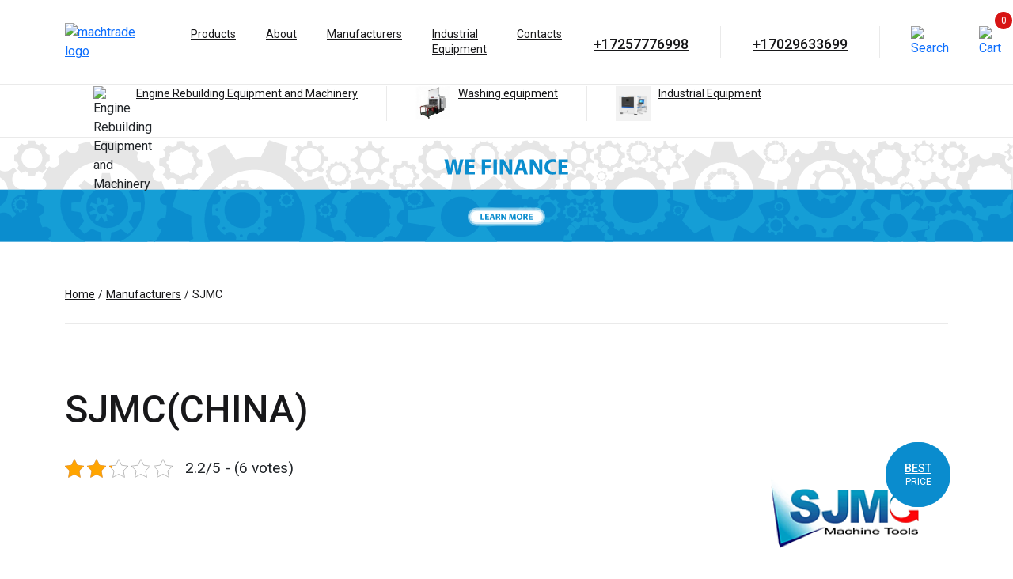

--- FILE ---
content_type: text/html; charset=UTF-8
request_url: https://machtrade.us/sjmc/
body_size: 41440
content:
<!DOCTYPE html>
<html lang="en-US">
<head>
<meta charset="UTF-8">
<!-- <meta name="viewport" content="width=device-width, initial-scale=1, shrink-to-fit=no"> -->
<meta name="viewport" content="width=device-width, initial-scale=1">
<!-- Google Tag Manager -->
<script>(function(w,d,s,l,i){w[l]=w[l]||[];w[l].push({'gtm.start':
new Date().getTime(),event:'gtm.js'});var f=d.getElementsByTagName(s)[0],
j=d.createElement(s),dl=l!='dataLayer'?'&l='+l:'';j.async=true;j.src=
'https://www.googletagmanager.com/gtm.js?id='+i+dl;f.parentNode.insertBefore(j,f);
})(window,document,'script','dataLayer','GTM-NHNG8HQ');</script>
<!-- End Google Tag Manager -->
	<!--<script>
	if (window.devicePixelRatio !== 1) { // Костыль для определения иных устройств, с коэффициентом отличным от 1		
  var dpt = window.devicePixelRatio;
  var widthM = window.screen.width * dpt;
  var widthH = window.screen.height * dpt;
  document.write('<meta name="viewport" content="width=' + widthM+ ', height=' + widthH + '">');
}
	</script> -->
	
<link rel="profile" href="http://gmpg.org/xfn/11">
	
<link rel="pingback" href="https://machtrade.us/xmlrpc.php">

<meta name='robots' content='index, follow, max-image-preview:large, max-snippet:-1, max-video-preview:-1' />
	<style>img:is([sizes="auto" i], [sizes^="auto," i]) { contain-intrinsic-size: 3000px 1500px }</style>
	
<!-- Google Tag Manager for WordPress by gtm4wp.com -->
<script data-cfasync="false" data-pagespeed-no-defer>
	var gtm4wp_datalayer_name = "dataLayer";
	var dataLayer = dataLayer || [];
	const gtm4wp_use_sku_instead = false;
	const gtm4wp_currency = 'USD';
	const gtm4wp_product_per_impression = 10;
	const gtm4wp_clear_ecommerce = false;
	const gtm4wp_datalayer_max_timeout = 2000;
</script>
<!-- End Google Tag Manager for WordPress by gtm4wp.com -->
	<!-- This site is optimized with the Yoast SEO plugin v26.5 - https://yoast.com/wordpress/plugins/seo/ -->
	<title>SJMC - Machinery Supplier ≡ Engine Rebuilding Equipment. Industrial Honing &amp; Washing Machines</title>
	<link rel="canonical" href="https://machtrade.us/sjmc/" />
	<meta property="og:locale" content="en_US" />
	<meta property="og:type" content="article" />
	<meta property="og:title" content="SJMC - Machinery Supplier ≡ Engine Rebuilding Equipment. Industrial Honing &amp; Washing Machines" />
	<meta property="og:url" content="https://machtrade.us/sjmc/" />
	<meta property="og:site_name" content="Machinery Supplier ≡ Engine Rebuilding Equipment. Industrial Honing &amp; Washing Machines" />
	<meta property="article:published_time" content="2023-03-29T21:42:19+00:00" />
	<meta property="article:modified_time" content="2023-03-29T21:44:08+00:00" />
	<meta property="og:image" content="https://machtrade.us/wp-content/uploads/2021/12/logo08-3x.png" />
	<meta property="og:image:width" content="480" />
	<meta property="og:image:height" content="258" />
	<meta property="og:image:type" content="image/png" />
	<meta name="author" content="admin" />
	<meta name="twitter:card" content="summary_large_image" />
	<meta name="twitter:label1" content="Written by" />
	<meta name="twitter:data1" content="admin" />
	<script type="application/ld+json" class="yoast-schema-graph">{"@context":"https://schema.org","@graph":[{"@type":"Article","@id":"https://machtrade.us/sjmc/#article","isPartOf":{"@id":"https://machtrade.us/sjmc/"},"author":{"name":"admin","@id":"https://machtrade.us/#/schema/person/2993a8e8d3c27ebc74e331da09a7f093"},"headline":"SJMC","datePublished":"2023-03-29T21:42:19+00:00","dateModified":"2023-03-29T21:44:08+00:00","mainEntityOfPage":{"@id":"https://machtrade.us/sjmc/"},"wordCount":1,"publisher":{"@id":"https://machtrade.us/#organization"},"image":{"@id":"https://machtrade.us/sjmc/#primaryimage"},"thumbnailUrl":"https://machtrade.us/wp-content/uploads/2021/12/logo08-3x.png","articleSection":["Manufacturers"],"inLanguage":"en-US"},{"@type":"WebPage","@id":"https://machtrade.us/sjmc/","url":"https://machtrade.us/sjmc/","name":"SJMC - Machinery Supplier ≡ Engine Rebuilding Equipment. Industrial Honing &amp; Washing Machines","isPartOf":{"@id":"https://machtrade.us/#website"},"primaryImageOfPage":{"@id":"https://machtrade.us/sjmc/#primaryimage"},"image":{"@id":"https://machtrade.us/sjmc/#primaryimage"},"thumbnailUrl":"https://machtrade.us/wp-content/uploads/2021/12/logo08-3x.png","datePublished":"2023-03-29T21:42:19+00:00","dateModified":"2023-03-29T21:44:08+00:00","breadcrumb":{"@id":"https://machtrade.us/sjmc/#breadcrumb"},"inLanguage":"en-US","potentialAction":[{"@type":"ReadAction","target":["https://machtrade.us/sjmc/"]}]},{"@type":"ImageObject","inLanguage":"en-US","@id":"https://machtrade.us/sjmc/#primaryimage","url":"https://machtrade.us/wp-content/uploads/2021/12/logo08-3x.png","contentUrl":"https://machtrade.us/wp-content/uploads/2021/12/logo08-3x.png","width":480,"height":258,"caption":"sjmc"},{"@type":"BreadcrumbList","@id":"https://machtrade.us/sjmc/#breadcrumb","itemListElement":[{"@type":"ListItem","position":1,"name":"Главная страница","item":"https://machtrade.us/"},{"@type":"ListItem","position":2,"name":"SJMC"}]},{"@type":"WebSite","@id":"https://machtrade.us/#website","url":"https://machtrade.us/","name":"Machinery Supplier ≡ Engine Rebuilding Equipment. Industrial Honing &amp; Washing Machines","description":"","publisher":{"@id":"https://machtrade.us/#organization"},"potentialAction":[{"@type":"SearchAction","target":{"@type":"EntryPoint","urlTemplate":"https://machtrade.us/?s={search_term_string}"},"query-input":{"@type":"PropertyValueSpecification","valueRequired":true,"valueName":"search_term_string"}}],"inLanguage":"en-US"},{"@type":"Organization","@id":"https://machtrade.us/#organization","name":"Machinery Supplier ≡ Engine Rebuilding Equipment. Industrial Honing &amp; Washing Machines","url":"https://machtrade.us/","logo":{"@type":"ImageObject","inLanguage":"en-US","@id":"https://machtrade.us/#/schema/logo/image/","url":"https://machtrade.us/wp-content/uploads/2023/01/Logo-n.svg","contentUrl":"https://machtrade.us/wp-content/uploads/2023/01/Logo-n.svg","width":120,"height":36,"caption":"Machinery Supplier ≡ Engine Rebuilding Equipment. Industrial Honing &amp; Washing Machines"},"image":{"@id":"https://machtrade.us/#/schema/logo/image/"}},{"@type":"Person","@id":"https://machtrade.us/#/schema/person/2993a8e8d3c27ebc74e331da09a7f093","name":"admin","image":{"@type":"ImageObject","inLanguage":"en-US","@id":"https://machtrade.us/#/schema/person/image/","url":"https://secure.gravatar.com/avatar/9243e43f99b4622f83553d1a55a5c1d8b476d7f6cc1a2e1203336e77e204f5f3?s=96&d=mm&r=g","contentUrl":"https://secure.gravatar.com/avatar/9243e43f99b4622f83553d1a55a5c1d8b476d7f6cc1a2e1203336e77e204f5f3?s=96&d=mm&r=g","caption":"admin"},"url":"https://machtrade.us/author/admin/"}]}</script>
	<!-- / Yoast SEO plugin. -->


<link rel='dns-prefetch' href='//challenges.cloudflare.com' />
<link rel='dns-prefetch' href='//cdnjs.cloudflare.com' />
<link rel="alternate" type="application/rss+xml" title="Machinery Supplier ≡ Engine Rebuilding Equipment. Industrial Honing &amp; Washing Machines &raquo; Feed" href="https://machtrade.us/feed/" />
<link rel="alternate" type="application/rss+xml" title="Machinery Supplier ≡ Engine Rebuilding Equipment. Industrial Honing &amp; Washing Machines &raquo; Comments Feed" href="https://machtrade.us/comments/feed/" />
		<style>
			.lazyload,
			.lazyloading {
				max-width: 100%;
			}
		</style>
		<script type="text/javascript">
/* <![CDATA[ */
window._wpemojiSettings = {"baseUrl":"https:\/\/s.w.org\/images\/core\/emoji\/16.0.1\/72x72\/","ext":".png","svgUrl":"https:\/\/s.w.org\/images\/core\/emoji\/16.0.1\/svg\/","svgExt":".svg","source":{"concatemoji":"https:\/\/machtrade.us\/wp-includes\/js\/wp-emoji-release.min.js?ver=6.8.3"}};
/*! This file is auto-generated */
!function(s,n){var o,i,e;function c(e){try{var t={supportTests:e,timestamp:(new Date).valueOf()};sessionStorage.setItem(o,JSON.stringify(t))}catch(e){}}function p(e,t,n){e.clearRect(0,0,e.canvas.width,e.canvas.height),e.fillText(t,0,0);var t=new Uint32Array(e.getImageData(0,0,e.canvas.width,e.canvas.height).data),a=(e.clearRect(0,0,e.canvas.width,e.canvas.height),e.fillText(n,0,0),new Uint32Array(e.getImageData(0,0,e.canvas.width,e.canvas.height).data));return t.every(function(e,t){return e===a[t]})}function u(e,t){e.clearRect(0,0,e.canvas.width,e.canvas.height),e.fillText(t,0,0);for(var n=e.getImageData(16,16,1,1),a=0;a<n.data.length;a++)if(0!==n.data[a])return!1;return!0}function f(e,t,n,a){switch(t){case"flag":return n(e,"\ud83c\udff3\ufe0f\u200d\u26a7\ufe0f","\ud83c\udff3\ufe0f\u200b\u26a7\ufe0f")?!1:!n(e,"\ud83c\udde8\ud83c\uddf6","\ud83c\udde8\u200b\ud83c\uddf6")&&!n(e,"\ud83c\udff4\udb40\udc67\udb40\udc62\udb40\udc65\udb40\udc6e\udb40\udc67\udb40\udc7f","\ud83c\udff4\u200b\udb40\udc67\u200b\udb40\udc62\u200b\udb40\udc65\u200b\udb40\udc6e\u200b\udb40\udc67\u200b\udb40\udc7f");case"emoji":return!a(e,"\ud83e\udedf")}return!1}function g(e,t,n,a){var r="undefined"!=typeof WorkerGlobalScope&&self instanceof WorkerGlobalScope?new OffscreenCanvas(300,150):s.createElement("canvas"),o=r.getContext("2d",{willReadFrequently:!0}),i=(o.textBaseline="top",o.font="600 32px Arial",{});return e.forEach(function(e){i[e]=t(o,e,n,a)}),i}function t(e){var t=s.createElement("script");t.src=e,t.defer=!0,s.head.appendChild(t)}"undefined"!=typeof Promise&&(o="wpEmojiSettingsSupports",i=["flag","emoji"],n.supports={everything:!0,everythingExceptFlag:!0},e=new Promise(function(e){s.addEventListener("DOMContentLoaded",e,{once:!0})}),new Promise(function(t){var n=function(){try{var e=JSON.parse(sessionStorage.getItem(o));if("object"==typeof e&&"number"==typeof e.timestamp&&(new Date).valueOf()<e.timestamp+604800&&"object"==typeof e.supportTests)return e.supportTests}catch(e){}return null}();if(!n){if("undefined"!=typeof Worker&&"undefined"!=typeof OffscreenCanvas&&"undefined"!=typeof URL&&URL.createObjectURL&&"undefined"!=typeof Blob)try{var e="postMessage("+g.toString()+"("+[JSON.stringify(i),f.toString(),p.toString(),u.toString()].join(",")+"));",a=new Blob([e],{type:"text/javascript"}),r=new Worker(URL.createObjectURL(a),{name:"wpTestEmojiSupports"});return void(r.onmessage=function(e){c(n=e.data),r.terminate(),t(n)})}catch(e){}c(n=g(i,f,p,u))}t(n)}).then(function(e){for(var t in e)n.supports[t]=e[t],n.supports.everything=n.supports.everything&&n.supports[t],"flag"!==t&&(n.supports.everythingExceptFlag=n.supports.everythingExceptFlag&&n.supports[t]);n.supports.everythingExceptFlag=n.supports.everythingExceptFlag&&!n.supports.flag,n.DOMReady=!1,n.readyCallback=function(){n.DOMReady=!0}}).then(function(){return e}).then(function(){var e;n.supports.everything||(n.readyCallback(),(e=n.source||{}).concatemoji?t(e.concatemoji):e.wpemoji&&e.twemoji&&(t(e.twemoji),t(e.wpemoji)))}))}((window,document),window._wpemojiSettings);
/* ]]> */
</script>
<link rel='stylesheet' id='bootstrap-grid-css' href='https://cdnjs.cloudflare.com/ajax/libs/twitter-bootstrap/5.1.1/css/bootstrap-grid.min.css?ver=1' type='text/css' media='all' />
<style id='wp-emoji-styles-inline-css' type='text/css'>

	img.wp-smiley, img.emoji {
		display: inline !important;
		border: none !important;
		box-shadow: none !important;
		height: 1em !important;
		width: 1em !important;
		margin: 0 0.07em !important;
		vertical-align: -0.1em !important;
		background: none !important;
		padding: 0 !important;
	}
</style>
<link rel='stylesheet' id='wp-block-library-css' href='https://machtrade.us/wp-includes/css/dist/block-library/style.min.css?ver=6.8.3' type='text/css' media='all' />
<style id='classic-theme-styles-inline-css' type='text/css'>
/*! This file is auto-generated */
.wp-block-button__link{color:#fff;background-color:#32373c;border-radius:9999px;box-shadow:none;text-decoration:none;padding:calc(.667em + 2px) calc(1.333em + 2px);font-size:1.125em}.wp-block-file__button{background:#32373c;color:#fff;text-decoration:none}
</style>
<style id='safe-svg-svg-icon-style-inline-css' type='text/css'>
.safe-svg-cover{text-align:center}.safe-svg-cover .safe-svg-inside{display:inline-block;max-width:100%}.safe-svg-cover svg{fill:currentColor;height:100%;max-height:100%;max-width:100%;width:100%}

</style>
<style id='pdfemb-pdf-embedder-viewer-style-inline-css' type='text/css'>
.wp-block-pdfemb-pdf-embedder-viewer{max-width:none}

</style>
<link rel='stylesheet' id='wp-bootstrap-blocks-styles-css' href='https://machtrade.us/wp-content/plugins/wp-bootstrap-blocks/build/style-index.css?ver=5.2.1' type='text/css' media='all' />
<style id='global-styles-inline-css' type='text/css'>
:root{--wp--preset--aspect-ratio--square: 1;--wp--preset--aspect-ratio--4-3: 4/3;--wp--preset--aspect-ratio--3-4: 3/4;--wp--preset--aspect-ratio--3-2: 3/2;--wp--preset--aspect-ratio--2-3: 2/3;--wp--preset--aspect-ratio--16-9: 16/9;--wp--preset--aspect-ratio--9-16: 9/16;--wp--preset--color--black: #000000;--wp--preset--color--cyan-bluish-gray: #abb8c3;--wp--preset--color--white: #ffffff;--wp--preset--color--pale-pink: #f78da7;--wp--preset--color--vivid-red: #cf2e2e;--wp--preset--color--luminous-vivid-orange: #ff6900;--wp--preset--color--luminous-vivid-amber: #fcb900;--wp--preset--color--light-green-cyan: #7bdcb5;--wp--preset--color--vivid-green-cyan: #00d084;--wp--preset--color--pale-cyan-blue: #8ed1fc;--wp--preset--color--vivid-cyan-blue: #0693e3;--wp--preset--color--vivid-purple: #9b51e0;--wp--preset--gradient--vivid-cyan-blue-to-vivid-purple: linear-gradient(135deg,rgba(6,147,227,1) 0%,rgb(155,81,224) 100%);--wp--preset--gradient--light-green-cyan-to-vivid-green-cyan: linear-gradient(135deg,rgb(122,220,180) 0%,rgb(0,208,130) 100%);--wp--preset--gradient--luminous-vivid-amber-to-luminous-vivid-orange: linear-gradient(135deg,rgba(252,185,0,1) 0%,rgba(255,105,0,1) 100%);--wp--preset--gradient--luminous-vivid-orange-to-vivid-red: linear-gradient(135deg,rgba(255,105,0,1) 0%,rgb(207,46,46) 100%);--wp--preset--gradient--very-light-gray-to-cyan-bluish-gray: linear-gradient(135deg,rgb(238,238,238) 0%,rgb(169,184,195) 100%);--wp--preset--gradient--cool-to-warm-spectrum: linear-gradient(135deg,rgb(74,234,220) 0%,rgb(151,120,209) 20%,rgb(207,42,186) 40%,rgb(238,44,130) 60%,rgb(251,105,98) 80%,rgb(254,248,76) 100%);--wp--preset--gradient--blush-light-purple: linear-gradient(135deg,rgb(255,206,236) 0%,rgb(152,150,240) 100%);--wp--preset--gradient--blush-bordeaux: linear-gradient(135deg,rgb(254,205,165) 0%,rgb(254,45,45) 50%,rgb(107,0,62) 100%);--wp--preset--gradient--luminous-dusk: linear-gradient(135deg,rgb(255,203,112) 0%,rgb(199,81,192) 50%,rgb(65,88,208) 100%);--wp--preset--gradient--pale-ocean: linear-gradient(135deg,rgb(255,245,203) 0%,rgb(182,227,212) 50%,rgb(51,167,181) 100%);--wp--preset--gradient--electric-grass: linear-gradient(135deg,rgb(202,248,128) 0%,rgb(113,206,126) 100%);--wp--preset--gradient--midnight: linear-gradient(135deg,rgb(2,3,129) 0%,rgb(40,116,252) 100%);--wp--preset--font-size--small: 13px;--wp--preset--font-size--medium: 20px;--wp--preset--font-size--large: 36px;--wp--preset--font-size--x-large: 42px;--wp--preset--spacing--20: 0.44rem;--wp--preset--spacing--30: 0.67rem;--wp--preset--spacing--40: 1rem;--wp--preset--spacing--50: 1.5rem;--wp--preset--spacing--60: 2.25rem;--wp--preset--spacing--70: 3.38rem;--wp--preset--spacing--80: 5.06rem;--wp--preset--shadow--natural: 6px 6px 9px rgba(0, 0, 0, 0.2);--wp--preset--shadow--deep: 12px 12px 50px rgba(0, 0, 0, 0.4);--wp--preset--shadow--sharp: 6px 6px 0px rgba(0, 0, 0, 0.2);--wp--preset--shadow--outlined: 6px 6px 0px -3px rgba(255, 255, 255, 1), 6px 6px rgba(0, 0, 0, 1);--wp--preset--shadow--crisp: 6px 6px 0px rgba(0, 0, 0, 1);}:where(.is-layout-flex){gap: 0.5em;}:where(.is-layout-grid){gap: 0.5em;}body .is-layout-flex{display: flex;}.is-layout-flex{flex-wrap: wrap;align-items: center;}.is-layout-flex > :is(*, div){margin: 0;}body .is-layout-grid{display: grid;}.is-layout-grid > :is(*, div){margin: 0;}:where(.wp-block-columns.is-layout-flex){gap: 2em;}:where(.wp-block-columns.is-layout-grid){gap: 2em;}:where(.wp-block-post-template.is-layout-flex){gap: 1.25em;}:where(.wp-block-post-template.is-layout-grid){gap: 1.25em;}.has-black-color{color: var(--wp--preset--color--black) !important;}.has-cyan-bluish-gray-color{color: var(--wp--preset--color--cyan-bluish-gray) !important;}.has-white-color{color: var(--wp--preset--color--white) !important;}.has-pale-pink-color{color: var(--wp--preset--color--pale-pink) !important;}.has-vivid-red-color{color: var(--wp--preset--color--vivid-red) !important;}.has-luminous-vivid-orange-color{color: var(--wp--preset--color--luminous-vivid-orange) !important;}.has-luminous-vivid-amber-color{color: var(--wp--preset--color--luminous-vivid-amber) !important;}.has-light-green-cyan-color{color: var(--wp--preset--color--light-green-cyan) !important;}.has-vivid-green-cyan-color{color: var(--wp--preset--color--vivid-green-cyan) !important;}.has-pale-cyan-blue-color{color: var(--wp--preset--color--pale-cyan-blue) !important;}.has-vivid-cyan-blue-color{color: var(--wp--preset--color--vivid-cyan-blue) !important;}.has-vivid-purple-color{color: var(--wp--preset--color--vivid-purple) !important;}.has-black-background-color{background-color: var(--wp--preset--color--black) !important;}.has-cyan-bluish-gray-background-color{background-color: var(--wp--preset--color--cyan-bluish-gray) !important;}.has-white-background-color{background-color: var(--wp--preset--color--white) !important;}.has-pale-pink-background-color{background-color: var(--wp--preset--color--pale-pink) !important;}.has-vivid-red-background-color{background-color: var(--wp--preset--color--vivid-red) !important;}.has-luminous-vivid-orange-background-color{background-color: var(--wp--preset--color--luminous-vivid-orange) !important;}.has-luminous-vivid-amber-background-color{background-color: var(--wp--preset--color--luminous-vivid-amber) !important;}.has-light-green-cyan-background-color{background-color: var(--wp--preset--color--light-green-cyan) !important;}.has-vivid-green-cyan-background-color{background-color: var(--wp--preset--color--vivid-green-cyan) !important;}.has-pale-cyan-blue-background-color{background-color: var(--wp--preset--color--pale-cyan-blue) !important;}.has-vivid-cyan-blue-background-color{background-color: var(--wp--preset--color--vivid-cyan-blue) !important;}.has-vivid-purple-background-color{background-color: var(--wp--preset--color--vivid-purple) !important;}.has-black-border-color{border-color: var(--wp--preset--color--black) !important;}.has-cyan-bluish-gray-border-color{border-color: var(--wp--preset--color--cyan-bluish-gray) !important;}.has-white-border-color{border-color: var(--wp--preset--color--white) !important;}.has-pale-pink-border-color{border-color: var(--wp--preset--color--pale-pink) !important;}.has-vivid-red-border-color{border-color: var(--wp--preset--color--vivid-red) !important;}.has-luminous-vivid-orange-border-color{border-color: var(--wp--preset--color--luminous-vivid-orange) !important;}.has-luminous-vivid-amber-border-color{border-color: var(--wp--preset--color--luminous-vivid-amber) !important;}.has-light-green-cyan-border-color{border-color: var(--wp--preset--color--light-green-cyan) !important;}.has-vivid-green-cyan-border-color{border-color: var(--wp--preset--color--vivid-green-cyan) !important;}.has-pale-cyan-blue-border-color{border-color: var(--wp--preset--color--pale-cyan-blue) !important;}.has-vivid-cyan-blue-border-color{border-color: var(--wp--preset--color--vivid-cyan-blue) !important;}.has-vivid-purple-border-color{border-color: var(--wp--preset--color--vivid-purple) !important;}.has-vivid-cyan-blue-to-vivid-purple-gradient-background{background: var(--wp--preset--gradient--vivid-cyan-blue-to-vivid-purple) !important;}.has-light-green-cyan-to-vivid-green-cyan-gradient-background{background: var(--wp--preset--gradient--light-green-cyan-to-vivid-green-cyan) !important;}.has-luminous-vivid-amber-to-luminous-vivid-orange-gradient-background{background: var(--wp--preset--gradient--luminous-vivid-amber-to-luminous-vivid-orange) !important;}.has-luminous-vivid-orange-to-vivid-red-gradient-background{background: var(--wp--preset--gradient--luminous-vivid-orange-to-vivid-red) !important;}.has-very-light-gray-to-cyan-bluish-gray-gradient-background{background: var(--wp--preset--gradient--very-light-gray-to-cyan-bluish-gray) !important;}.has-cool-to-warm-spectrum-gradient-background{background: var(--wp--preset--gradient--cool-to-warm-spectrum) !important;}.has-blush-light-purple-gradient-background{background: var(--wp--preset--gradient--blush-light-purple) !important;}.has-blush-bordeaux-gradient-background{background: var(--wp--preset--gradient--blush-bordeaux) !important;}.has-luminous-dusk-gradient-background{background: var(--wp--preset--gradient--luminous-dusk) !important;}.has-pale-ocean-gradient-background{background: var(--wp--preset--gradient--pale-ocean) !important;}.has-electric-grass-gradient-background{background: var(--wp--preset--gradient--electric-grass) !important;}.has-midnight-gradient-background{background: var(--wp--preset--gradient--midnight) !important;}.has-small-font-size{font-size: var(--wp--preset--font-size--small) !important;}.has-medium-font-size{font-size: var(--wp--preset--font-size--medium) !important;}.has-large-font-size{font-size: var(--wp--preset--font-size--large) !important;}.has-x-large-font-size{font-size: var(--wp--preset--font-size--x-large) !important;}
:where(.wp-block-post-template.is-layout-flex){gap: 1.25em;}:where(.wp-block-post-template.is-layout-grid){gap: 1.25em;}
:where(.wp-block-columns.is-layout-flex){gap: 2em;}:where(.wp-block-columns.is-layout-grid){gap: 2em;}
:root :where(.wp-block-pullquote){font-size: 1.5em;line-height: 1.6;}
</style>
<link rel='stylesheet' id='contact-form-7-bootstrap-style-css' href='https://machtrade.us/wp-content/plugins/bootstrap-for-contact-form-7/assets/dist/css/style.min.css?ver=6.8.3' type='text/css' media='all' />
<link rel='stylesheet' id='nbcpf-intlTelInput-style-css' href='https://machtrade.us/wp-content/plugins/country-phone-field-contact-form-7/assets/css/intlTelInput.min.css?ver=6.8.3' type='text/css' media='all' />
<link rel='stylesheet' id='nbcpf-countryFlag-style-css' href='https://machtrade.us/wp-content/plugins/country-phone-field-contact-form-7/assets/css/countrySelect.min.css?ver=6.8.3' type='text/css' media='all' />
<link rel='stylesheet' id='kk-star-ratings-css' href='https://machtrade.us/wp-content/plugins/kk-star-ratings/src/core/public/css/kk-star-ratings.min.css?ver=5.4.10.3' type='text/css' media='all' />
<link rel='stylesheet' id='woocommerce-layout-css' href='https://machtrade.us/wp-content/plugins/woocommerce/assets/css/woocommerce-layout.css?ver=10.3.7' type='text/css' media='all' />
<link rel='stylesheet' id='woocommerce-smallscreen-css' href='https://machtrade.us/wp-content/plugins/woocommerce/assets/css/woocommerce-smallscreen.css?ver=10.3.7' type='text/css' media='only screen and (max-width: 768px)' />
<link rel='stylesheet' id='woocommerce-general-css' href='https://machtrade.us/wp-content/plugins/woocommerce/assets/css/woocommerce.css?ver=10.3.7' type='text/css' media='all' />
<style id='woocommerce-inline-inline-css' type='text/css'>
.woocommerce form .form-row .required { visibility: visible; }
</style>
<link rel='stylesheet' id='wooswipe-pswp-css-css' href='https://machtrade.us/wp-content/plugins/wooswipe/public/pswp/photoswipe.css?ver=3.0.1' type='text/css' media='all' />
<link rel='stylesheet' id='wooswipe-pswp-skin-css' href='https://machtrade.us/wp-content/plugins/wooswipe/public/pswp/default-skin/default-skin.css?ver=3.0.1' type='text/css' media='all' />
<link rel='stylesheet' id='wooswipe-slick-css-css' href='https://machtrade.us/wp-content/plugins/wooswipe/public/slick/slick.css?ver=3.0.1' type='text/css' media='all' />
<link rel='stylesheet' id='wooswipe-slick-theme-css' href='https://machtrade.us/wp-content/plugins/wooswipe/public/slick/slick-theme.css?ver=3.0.1' type='text/css' media='all' />
<link rel='stylesheet' id='wooswipe-css-css' href='https://machtrade.us/wp-content/plugins/wooswipe/public/css/wooswipe.css?ver=3.0.1' type='text/css' media='all' />
<link rel='stylesheet' id='aws-style-css' href='https://machtrade.us/wp-content/plugins/advanced-woo-search/assets/css/common.min.css?ver=3.49' type='text/css' media='all' />
<link rel='stylesheet' id='brands-styles-css' href='https://machtrade.us/wp-content/plugins/woocommerce/assets/css/brands.css?ver=10.3.7' type='text/css' media='all' />
<link rel='stylesheet' id='astrid-style-css' href='https://machtrade.us/wp-content/themes/lunar/style.css?ver=6.8.3' type='text/css' media='all' />
<style id='astrid-style-inline-css' type='text/css'>
.site-header {position: fixed;}
.site-title a,.site-title a:hover { color:#ffffff}
.site-description { color:#BDBDBD}
.site-header,.site-header.header-scrolled { background-color:rgba(32,37,41,0.9)}
@media only screen and (max-width: 1024px) { .site-header.has-header,.site-header.has-video,.site-header.has-single,.site-header.has-shortcode { background-color:rgba(32,37,41,0.9)} }
body, .widget-area .widget, .widget-area .widget a { color:#656D6D}
.footer-widgets, .site-footer, .footer-info { background-color:}
body {font-family: 'Open Sans', sans-serif;}
h1, h2, h3, h4, h5, h6, .fact .fact-number, .fact .fact-name, .site-title {font-family: 'Open Sans', sans-serif;}
.site-title { font-size:36px; }
.site-description { font-size:14px; }
h2 { font-size:30px; }
h3 { font-size:24px; }
h4 { font-size:16px; }
h5 { font-size:14px; }
h6 { font-size:12px; }
body { font-size:14px; }

</style>
<link rel='stylesheet' id='basic-css' href='https://machtrade.us/wp-content/themes/lunar/dist/css/homepage.css?ver=1' type='text/css' media='all' />
<link rel='stylesheet' id='select-nice-css-css' href='https://machtrade.us/wp-content/themes/lunar/css/nice-select.css?ver=1' type='text/css' media='all' />
<link rel='stylesheet' id='owl-carousel-css' href='https://cdnjs.cloudflare.com/ajax/libs/OwlCarousel2/2.3.4/assets/owl.carousel.min.css?ver=1' type='text/css' media='all' />
<link rel='stylesheet' id='owl-theme-css' href='https://cdnjs.cloudflare.com/ajax/libs/OwlCarousel2/2.3.4/assets/owl.theme.default.min.css?ver=1' type='text/css' media='all' />
<link rel='stylesheet' id='heateor_sss_frontend_css-css' href='https://machtrade.us/wp-content/plugins/sassy-social-share/public/css/sassy-social-share-public.css?ver=3.3.79' type='text/css' media='all' />
<style id='heateor_sss_frontend_css-inline-css' type='text/css'>
.heateor_sss_button_instagram span.heateor_sss_svg,a.heateor_sss_instagram span.heateor_sss_svg{background:radial-gradient(circle at 30% 107%,#fdf497 0,#fdf497 5%,#fd5949 45%,#d6249f 60%,#285aeb 90%)}.heateor_sss_horizontal_sharing .heateor_sss_svg,.heateor_sss_standard_follow_icons_container .heateor_sss_svg{color:#fff;border-width:0px;border-style:solid;border-color:transparent}.heateor_sss_horizontal_sharing .heateorSssTCBackground{color:#666}.heateor_sss_horizontal_sharing span.heateor_sss_svg:hover,.heateor_sss_standard_follow_icons_container span.heateor_sss_svg:hover{border-color:transparent;}.heateor_sss_vertical_sharing span.heateor_sss_svg,.heateor_sss_floating_follow_icons_container span.heateor_sss_svg{color:#fff;border-width:0px;border-style:solid;border-color:transparent;}.heateor_sss_vertical_sharing .heateorSssTCBackground{color:#666;}.heateor_sss_vertical_sharing span.heateor_sss_svg:hover,.heateor_sss_floating_follow_icons_container span.heateor_sss_svg:hover{border-color:transparent;}
</style>
<link rel='stylesheet' id='woccommerce-set-exchanged-price--css' href='https://machtrade.us/wp-content/plugins/woccommerce-set-exchanged-price-/public/css/woccommerce-set-exchanged-price--public.css?ver=1.0.0' type='text/css' media='all' />
<link rel='stylesheet' id='wc-custom-add-to-cart-css' href='https://machtrade.us/wp-content/plugins/woo-custom-add-to-cart-button/assets/css/wc-custom-add-to-cart.min.css?ver=1.2.6' type='text/css' media='all' />
<script type="text/javascript" src="https://code.jquery.com/jquery-3.1.1.min.js?ver=3.1.1" id="jquery-core-js"></script>
<script type="text/javascript" src="https://machtrade.us/wp-content/plugins/woocommerce/assets/js/jquery-blockui/jquery.blockUI.min.js?ver=2.7.0-wc.10.3.7" id="wc-jquery-blockui-js" defer="defer" data-wp-strategy="defer"></script>
<script type="text/javascript" id="wc-add-to-cart-js-extra">
/* <![CDATA[ */
var wc_add_to_cart_params = {"ajax_url":"\/wp-admin\/admin-ajax.php","wc_ajax_url":"\/?wc-ajax=%%endpoint%%","i18n_view_cart":"View cart","cart_url":"https:\/\/machtrade.us\/checkout\/","is_cart":"","cart_redirect_after_add":"no"};
/* ]]> */
</script>
<script type="text/javascript" src="https://machtrade.us/wp-content/plugins/woocommerce/assets/js/frontend/add-to-cart.min.js?ver=10.3.7" id="wc-add-to-cart-js" defer="defer" data-wp-strategy="defer"></script>
<script type="text/javascript" src="https://machtrade.us/wp-content/plugins/woocommerce/assets/js/js-cookie/js.cookie.min.js?ver=2.1.4-wc.10.3.7" id="wc-js-cookie-js" defer="defer" data-wp-strategy="defer"></script>
<script type="text/javascript" id="woocommerce-js-extra">
/* <![CDATA[ */
var woocommerce_params = {"ajax_url":"\/wp-admin\/admin-ajax.php","wc_ajax_url":"\/?wc-ajax=%%endpoint%%","i18n_password_show":"Show password","i18n_password_hide":"Hide password"};
/* ]]> */
</script>
<script type="text/javascript" src="https://machtrade.us/wp-content/plugins/woocommerce/assets/js/frontend/woocommerce.min.js?ver=10.3.7" id="woocommerce-js" defer="defer" data-wp-strategy="defer"></script>
<script type="text/javascript" src="https://machtrade.us/wp-content/plugins/wooswipe/public/pswp/photoswipe.min.js?ver=3.0.1" id="wooswipe-pswp-js"></script>
<script type="text/javascript" src="https://machtrade.us/wp-content/plugins/wooswipe/public/pswp/photoswipe-ui-default.min.js?ver=3.0.1" id="wooswipe-pswp-ui-js"></script>
<script type="text/javascript" src="https://machtrade.us/wp-content/plugins/wooswipe/public/slick/slick.min.js?ver=3.0.1" id="wooswipe-slick-js"></script>
<script type="text/javascript" src="https://machtrade.us/wp-content/themes/lunar/dist/js/common.js?ver=1" id="basic_script-js"></script>
<script type="text/javascript" src="https://cdnjs.cloudflare.com/ajax/libs/jquery-nice-select/1.1.0/js/jquery.nice-select.min.js?ver=1" id="select-nice-js"></script>
<script type="text/javascript" src="https://cdnjs.cloudflare.com/ajax/libs/OwlCarousel2/2.3.4/owl.carousel.min.js?ver=1" id="owl-carousel-js"></script>
<script type="text/javascript" src="https://machtrade.us/wp-content/plugins/woccommerce-set-exchanged-price-/public/js/woccommerce-set-exchanged-price--public.js?ver=1.0.0" id="woccommerce-set-exchanged-price--js"></script>
<link rel="https://api.w.org/" href="https://machtrade.us/wp-json/" /><link rel="alternate" title="JSON" type="application/json" href="https://machtrade.us/wp-json/wp/v2/posts/6086" /><link rel="EditURI" type="application/rsd+xml" title="RSD" href="https://machtrade.us/xmlrpc.php?rsd" />
<meta name="generator" content="WordPress 6.8.3" />
<meta name="generator" content="WooCommerce 10.3.7" />
<link rel='shortlink' href='https://machtrade.us/?p=6086' />
<link rel="alternate" title="oEmbed (JSON)" type="application/json+oembed" href="https://machtrade.us/wp-json/oembed/1.0/embed?url=https%3A%2F%2Fmachtrade.us%2Fsjmc%2F" />
<link rel="alternate" title="oEmbed (XML)" type="text/xml+oembed" href="https://machtrade.us/wp-json/oembed/1.0/embed?url=https%3A%2F%2Fmachtrade.us%2Fsjmc%2F&#038;format=xml" />
<script type="application/ld+json">{
    "@context": "https://schema.org/",
    "@type": "Product",
    "name": "SJMC",
    "aggregateRating": {
        "@type": "AggregateRating",
        "ratingValue": "2.2",
        "bestRating": "5",
        "ratingCount": "6"
    }
}</script>
<!-- This website runs the Product Feed PRO for WooCommerce by AdTribes.io plugin - version woocommercesea_option_installed_version -->

<!-- Google Tag Manager for WordPress by gtm4wp.com -->
<!-- GTM Container placement set to off -->
<script data-cfasync="false" data-pagespeed-no-defer>
	var dataLayer_content = {"pagePostType":"post","pagePostType2":"single-post","pageCategory":["producers"],"pagePostAuthor":"admin","customerTotalOrders":0,"customerTotalOrderValue":0,"customerFirstName":"","customerLastName":"","customerBillingFirstName":"","customerBillingLastName":"","customerBillingCompany":"","customerBillingAddress1":"","customerBillingAddress2":"","customerBillingCity":"","customerBillingState":"","customerBillingPostcode":"","customerBillingCountry":"","customerBillingEmail":"","customerBillingEmailHash":"","customerBillingPhone":"","customerShippingFirstName":"","customerShippingLastName":"","customerShippingCompany":"","customerShippingAddress1":"","customerShippingAddress2":"","customerShippingCity":"","customerShippingState":"","customerShippingPostcode":"","customerShippingCountry":""};
	dataLayer.push( dataLayer_content );
</script>
<script data-cfasync="false" data-pagespeed-no-defer>
	console.warn && console.warn("[GTM4WP] Google Tag Manager container code placement set to OFF !!!");
	console.warn && console.warn("[GTM4WP] Data layer codes are active but GTM container must be loaded using custom coding !!!");
</script>
<!-- End Google Tag Manager for WordPress by gtm4wp.com -->		<script>
			document.documentElement.className = document.documentElement.className.replace('no-js', 'js');
		</script>
				<style>
			.no-js img.lazyload {
				display: none;
			}

			figure.wp-block-image img.lazyloading {
				min-width: 150px;
			}

			.lazyload,
			.lazyloading {
				--smush-placeholder-width: 100px;
				--smush-placeholder-aspect-ratio: 1/1;
				width: var(--smush-image-width, var(--smush-placeholder-width)) !important;
				aspect-ratio: var(--smush-image-aspect-ratio, var(--smush-placeholder-aspect-ratio)) !important;
			}

						.lazyload, .lazyloading {
				opacity: 0;
			}

			.lazyloaded {
				opacity: 1;
				transition: opacity 200ms;
				transition-delay: 0ms;
			}

					</style>
				<style type="text/css">
			div.wpcf7 .ajax-loader {
				background-image: url('https://machtrade.us/wp-content/plugins/contact-form-7/images/ajax-loader.gif');
			}
		</style>
			<noscript><style>.woocommerce-product-gallery{ opacity: 1 !important; }</style></noscript>
	<link rel="icon" href="https://machtrade.us/wp-content/uploads/2021/12/72x72.png" sizes="32x32" />
<link rel="icon" href="https://machtrade.us/wp-content/uploads/2021/12/72x72.png" sizes="192x192" />
<link rel="apple-touch-icon" href="https://machtrade.us/wp-content/uploads/2021/12/72x72.png" />
<meta name="msapplication-TileImage" content="https://machtrade.us/wp-content/uploads/2021/12/72x72.png" />
		<style type="text/css" id="wp-custom-css">
			.description-table-wrapper {
    overflow-x: scroll;
	  font-size: 14px;
}
.tab-table-wrapper {
	overflow-x: scroll!important;
}
.tab-table-wrapper table {
	margin:  15px!important;
}
.tab-table-wrapper td {
	overflow-x: hidden !important;
	border: 1px solid #ccc !important;
}
 #tab-parameters tr {
    overflow-x: hidden !important;
}
.tab-table-wrapper table tbody tr {
		    display: flex;
        flex-direction: row;
	}
.tab-table-wrapper table tbody tr td {
	        margin: 0 !important;
}
.tab-table-wrapper table tbody td {
	width: auto !important;
}		</style>
		<link rel="preconnect" href="https://fonts.googleapis.com">
<link rel="preconnect" href="https://fonts.gstatic.com" crossorigin>
<link href="https://fonts.googleapis.com/css2?family=Roboto:wght@300;400;500;700&display=swap" rel="stylesheet">
<link href="https://cdn.jsdelivr.net/npm/bootstrap@5.3.0-alpha1/dist/css/bootstrap.min.css" rel="stylesheet" integrity="sha384-GLhlTQ8iRABdZLl6O3oVMWSktQOp6b7In1Zl3/Jr59b6EGGoI1aFkw7cmDA6j6gD" crossorigin="anonymous">
</head>

<body class="wp-singular post-template post-template-page-templates post-template-manufacturer-single post-template-page-templatesmanufacturer-single-php single single-post postid-6086 single-format-standard wp-custom-logo wp-theme-lunar theme-lunar woocommerce-no-js metaslider-plugin wc-add-to-cart-icon">
<!-- Google Tag Manager (noscript) -->
<noscript><iframe src="https://www.googletagmanager.com/ns.html?id=GTM-NHNG8HQ"
height="0" width="0" style="display:none;visibility:hidden"></iframe></noscript>
<!-- End Google Tag Manager (noscript) -->
	


<div id="page" class="site">
	<a class="skip-link screen-reader-text" href="#content">Skip to content</a>

	<header id="masthead" class="header " role="banner">
		<div class="header__top lg--pd-2 sm--pd-t-2 sm--pd-b-2 sm--pd-l-0 sm--pd-r-0">
			<div class="container lg--pd-t-0 lg--pd-b-0">
				<div class="row">
					<div class="col-12 ds-flex jus-content-between ali-items-center">
						<div class="ds-flex ali-items-center">
							<div class="site-branding lg--mg-b-0">
								<a href="https://machtrade.us/" class="custom-logo-link" rel="home"><img width="120" height="36" data-src="https://machtrade.us/wp-content/uploads/2023/01/Logo-n.svg" class="custom-logo lazyload" alt="machtrade logo" decoding="async" src="[data-uri]" style="--smush-placeholder-width: 120px; --smush-placeholder-aspect-ratio: 120/36;" /></a>							</div>
							<nav id="mainnav" class="main-navigation header__navigation xl--ds-none" role="navigation">
								<div class="menu-header-container"><ul id="primary-menu" class="menu"><li id="menu-item-3310" class="menu-item menu-item-type-post_type menu-item-object-page menu-item-3310"><a href="https://machtrade.us/catalog/">Products</a></li>
<li id="menu-item-48" class="menu-item menu-item-type-custom menu-item-object-custom menu-item-has-children menu-item-48"><a href="/about">About</a>
<ul class="sub-menu">
	<li id="menu-item-3252" class="menu-item menu-item-type-post_type menu-item-object-page menu-item-3252"><a href="https://machtrade.us/about/">Company</a></li>
	<li id="menu-item-3254" class="menu-item menu-item-type-post_type menu-item-object-page menu-item-3254"><a href="https://machtrade.us/delivery-payment/">How to buy</a></li>
	<li id="menu-item-3539" class="menu-item menu-item-type-post_type menu-item-object-page menu-item-3539"><a href="https://machtrade.us/service/">Service and warranty</a></li>
	<li id="menu-item-3541" class="menu-item menu-item-type-post_type menu-item-object-page menu-item-3541"><a href="https://machtrade.us/video/">Video</a></li>
	<li id="menu-item-3542" class="menu-item menu-item-type-post_type menu-item-object-page menu-item-3542"><a href="https://machtrade.us/news/">News</a></li>
</ul>
</li>
<li id="menu-item-3314" class="menu-item menu-item-type-post_type menu-item-object-page menu-item-3314"><a href="https://machtrade.us/manufacturer/">Manufacturers</a></li>
<li id="menu-item-9332" class="menu-item menu-item-type-custom menu-item-object-custom menu-item-9332"><a href="https://machtrade.us/category/industrial-eqipment/">Industrial Equipment</a></li>
<li id="menu-item-5944" class="menu-item menu-item-type-post_type menu-item-object-page menu-item-5944"><a href="https://machtrade.us/contacts/">Contacts</a></li>
</ul></div>							</nav><!-- #site-navigation -->
						</div>
						<div class="ds-flex ali-items-center xl--ds-none">
														<a href="tel:+17257776998" class="header__phone">+17257776998</a>
							<a href="tel:+17029633699" class="header__phone">+17029633699</a>
							<ul class="header__btns pd-r-0">
								<li class="header__btns-item">
									<a href="#" class="header__icon" data-role='search'>
										<img data-src="https://machtrade.us/wp-content/themes/lunar/images/search.svg" alt="Search" class="header__icon-img lazyload" src="[data-uri]">
									</a>
								</li>
								<li class="header__btns-item">
									<a href="/cart" class="header__icon">										<img data-src="https://machtrade.us/wp-content/themes/lunar/images/cart.svg" alt="Cart" class="header__icon-img lazyload" src="[data-uri]">
										<span class="header__btns-count">0</span>
									</a>
								</li>
								<li class="header__btns-item">
									<a href="/favorites" class="header__icon">										<img data-src="https://machtrade.us/wp-content/themes/lunar/images/like.svg" alt="Favorites" class="header__icon-img lazyload" src="[data-uri]">
									</a>
								</li>
							</ul>
						</div>
						<ul class="list-st-none mg-0 pd-0 ds-none xl--ds-flex ali-items-center">
							<li>
								<a href="/catalog" class="button button_type_primary button__no-br mg-0 xl--mg-r-3">Catalog</a>							</li>
							<li class="mg-l-3 sm--mg-l-1">
								<div class="menu-bar" data-role="open-menu">
									<span class="menu-bar__item menu-bar__item-1"></span>
									<span class="menu-bar__item menu-bar__item-2"></span>
									<span class="menu-bar__item menu-bar__item-3"></span>
								</div>
							</li>
						</ul>
					</div>
				</div>
			</div>
			<div class="header__bottom-search" data-role='search-bar'>
				<div class="aws-container" data-url="/?wc-ajax=aws_action" data-siteurl="https://machtrade.us" data-lang="" data-show-loader="true" data-show-more="true" data-show-page="true" data-ajax-search="true" data-show-clear="true" data-mobile-screen="false" data-use-analytics="false" data-min-chars="1" data-buttons-order="1" data-timeout="300" data-is-mobile="false" data-page-id="6086" data-tax="" ><form class="aws-search-form" action="https://machtrade.us/" method="get" role="search" ><div class="aws-wrapper"><label class="aws-search-label" for="69714a2566fa5">Search...</label><input type="search" name="s" id="69714a2566fa5" value="" class="aws-search-field" placeholder="Search..." autocomplete="off" /><input type="hidden" name="post_type" value="product"><input type="hidden" name="type_aws" value="true"><div class="aws-search-clear"><span>×</span></div><div class="aws-loader"></div></div></form></div>
			</div>
		</div>
		<div class="header__bottom xl--ds-none">
			<div class="container" data-role='search-remove-container'>
				<div class="ds-flex">
					<!-- <div class="header__products header__menu-bar">
						<div class="header__products-cat">
							<div class="menu-bar">
								<span class="menu-bar__item menu-bar__item-1"></span>
								<span class="menu-bar__item menu-bar__item-2"></span>
								<span class="menu-bar__item menu-bar__item-3"></span>
							</div>
						</div>
						<div class="header__products-sub header__products_categories pd-t-5">
							<div class="container">
								<div class="ds-flex fl-wrap header__sub-categories">
									<div class="header__products-add mg-b-5"><div class="header__category-bottom ds-flex ali-items-center"><img data-src="https://machtrade.us/wp-content/uploads/2019/08/shlifovalnie-stanki-gbc-bc.jpeg" class="header__products-img lazyload" alt="Head and block resurfacers" src="[data-uri]" style="--smush-placeholder-width: 800px; --smush-placeholder-aspect-ratio: 800/750;" /><h2 class="header__products-link"><a href="https://machtrade.us/category/head-and-block-resurfacers-en/">Head and block resurfacers</a></h2></div></div><div class="header__products-add mg-b-5"><div class="header__category-bottom ds-flex ali-items-center"><img data-src="https://machtrade.us/wp-content/uploads/2019/08/rastochnie-stanki.jpg" class="header__products-img lazyload" alt="Boring Machines" src="[data-uri]" style="--smush-placeholder-width: 800px; --smush-placeholder-aspect-ratio: 800/750;" /><h2 class="header__products-link"><a href="https://machtrade.us/category/boring-machines-en/">Boring Machines</a></h2></div></div><div class="header__products-add mg-b-5"><div class="header__category-bottom ds-flex ali-items-center"><img data-src="https://machtrade.us/wp-content/uploads/2019/08/remont_gbc.png" class="header__products-img lazyload" alt="Cylinder Head Repair Machines" src="[data-uri]" style="--smush-placeholder-width: 557px; --smush-placeholder-aspect-ratio: 557/557;" /><h2 class="header__products-link"><a href="https://machtrade.us/category/cylinder-head-repair-machines/">Cylinder Head Repair Machines</a></h2></div></div><div class="header__products-add mg-b-5"><div class="header__category-bottom ds-flex ali-items-center"><img data-src="https://machtrade.us/wp-content/uploads/2025/08/65bc656d2c76e.jpeg" class="header__products-img lazyload" alt="Horizontal Boring Machines" src="[data-uri]" style="--smush-placeholder-width: 800px; --smush-placeholder-aspect-ratio: 800/800;" /><h2 class="header__products-link"><a href="https://machtrade.us/category/horizontal-boring-machines-en/">Horizontal Boring Machines</a></h2></div></div><div class="header__products-add mg-b-5"><div class="header__category-bottom ds-flex ali-items-center"><img data-src="https://machtrade.us/wp-content/uploads/2024/04/BPM-100.jpg" class="header__products-img lazyload" alt="Equipment for Road Maintenance and Repair" src="[data-uri]" style="--smush-placeholder-width: 750px; --smush-placeholder-aspect-ratio: 750/500;" /><h2 class="header__products-link"><a href="https://machtrade.us/category/equipment-for-road-maintenance-and-repair/">Equipment for Road Maintenance and Repair</a></h2></div></div><div class="header__products-add mg-b-5"><div class="header__category-bottom ds-flex ali-items-center"><img data-src="https://machtrade.us/wp-content/uploads/2024/10/17-scaled.jpg" class="header__products-img lazyload" alt="Construction machinery" src="[data-uri]" style="--smush-placeholder-width: 1000px; --smush-placeholder-aspect-ratio: 1000/1000;" /><h2 class="header__products-link"><a href="https://machtrade.us/category/construction-machinery/">Construction machinery</a></h2></div></div>								</div>
							</div>
						</div>
					</div>-->
					<div class="ds-flex">
						<div class="header__products header__main-category">									<div class="header__products-sub pd-y-5">
										<div class="container">
											<div class="row">
												<div class="col-12 ds-flex ali-items-center jus-content-between lg--fl-direction-col lg--ali-items-start mg-b-3">
													<h3 class="caption caption_size_h2">Engine Rebuilding Equipment and Machinery</h3>
													<a href="https://machtrade.us/category/repair-equipment/" class="base-link base-link_md txt-medium base-link_color_black ds-flex ali-items-center md--ds-none">
													All subcategories													<svg class="mg-l-1" width="6" height="8" viewBox="0 0 6 8" fill="none" xmlns="http://www.w3.org/2000/svg">
														<path d="M3.66594 4L0.554688 0.888749L1.44344 0L5.44344 4L1.44344 8L0.554688 7.11125L3.66594 4Z" fill="#18181A"/>
													</svg>
													</a>
												</div>
											</div>
											<div class="row">
																								<div class="col-lg-3 col-md-6 col-12 pd-b-2">
													<a href="https://machtrade.us/category/repair-equipment/connecting-rod-repair-rachines/" class="base-link base-link_md base-link_color_black ft-weight-normal equip-card__link md--ds-none">Connecting Rod Repair Machines</a>
												</div>
																								<div class="col-lg-3 col-md-6 col-12 pd-b-2">
													<a href="https://machtrade.us/category/repair-equipment/repair-of-crankshafts-and-camshafts/" class="base-link base-link_md base-link_color_black ft-weight-normal equip-card__link md--ds-none">Crankshafts &amp; Camshafts Repair Machines</a>
												</div>
																								<div class="col-lg-3 col-md-6 col-12 pd-b-2">
													<a href="https://machtrade.us/category/repair-equipment/cylinder-head-repair-machines-en/" class="base-link base-link_md base-link_color_black ft-weight-normal equip-card__link md--ds-none">Cylinder Head Repair Machines</a>
												</div>
																								<div class="col-lg-3 col-md-6 col-12 pd-b-2">
													<a href="https://machtrade.us/category/repair-equipment/engine-block-repair-machines/" class="base-link base-link_md base-link_color_black ft-weight-normal equip-card__link md--ds-none">Engine Block Repair Machines</a>
												</div>
																							</div>
										</div>
									</div>
									<div class="header__products-cat"><img data-src="https://machtrade.us/wp-content/uploads/2023/03/repair-equipment.webp" class="header__products-img lazyload" alt="Engine Rebuilding Equipment and Machinery" src="[data-uri]" style="--smush-placeholder-width: 300px; --smush-placeholder-aspect-ratio: 300/300;" /><h2 class="header__products-link"><a href="https://machtrade.us/category/repair-equipment/">Engine Rebuilding Equipment and Machinery</a></h2></div></div>
<div class="header__products header__main-category">									<div class="header__products-sub pd-y-5">
										<div class="container">
											<div class="row">
												<div class="col-12 ds-flex ali-items-center jus-content-between lg--fl-direction-col lg--ali-items-start mg-b-3">
													<h3 class="caption caption_size_h2">Washing equipment</h3>
													<a href="https://machtrade.us/category/washing-equipment/" class="base-link base-link_md txt-medium base-link_color_black ds-flex ali-items-center md--ds-none">
													All subcategories													<svg class="mg-l-1" width="6" height="8" viewBox="0 0 6 8" fill="none" xmlns="http://www.w3.org/2000/svg">
														<path d="M3.66594 4L0.554688 0.888749L1.44344 0L5.44344 4L1.44344 8L0.554688 7.11125L3.66594 4Z" fill="#18181A"/>
													</svg>
													</a>
												</div>
											</div>
											<div class="row">
																								<div class="col-lg-3 col-md-6 col-12 pd-b-2">
													<a href="https://machtrade.us/category/washing-equipment/industrial-washing-equipment/" class="base-link base-link_md base-link_color_black ft-weight-normal equip-card__link md--ds-none">Industrial washing equipment</a>
												</div>
																								<div class="col-lg-3 col-md-6 col-12 pd-b-2">
													<a href="https://machtrade.us/category/washing-equipment/washing-equipment-for-service-stations/" class="base-link base-link_md base-link_color_black ft-weight-normal equip-card__link md--ds-none">Washing equipment for service stations</a>
												</div>
																							</div>
										</div>
									</div>
									<div class="header__products-cat"><img data-src="https://machtrade.us/wp-content/uploads/2022/02/washing-equipment.jpg" class="header__products-img lazyload" alt="Washing equipment" src="[data-uri]" style="--smush-placeholder-width: 300px; --smush-placeholder-aspect-ratio: 300/300;" /><h2 class="header__products-link"><a href="https://machtrade.us/category/washing-equipment/">Washing equipment</a></h2></div></div>
<div class="header__products header__main-category">									<div class="header__products-sub pd-y-5">
										<div class="container">
											<div class="row">
												<div class="col-12 ds-flex ali-items-center jus-content-between lg--fl-direction-col lg--ali-items-start mg-b-3">
													<h3 class="caption caption_size_h2">Industrial Equipment</h3>
													<a href="https://machtrade.us/category/industrial-eqipment/" class="base-link base-link_md txt-medium base-link_color_black ds-flex ali-items-center md--ds-none">
													All subcategories													<svg class="mg-l-1" width="6" height="8" viewBox="0 0 6 8" fill="none" xmlns="http://www.w3.org/2000/svg">
														<path d="M3.66594 4L0.554688 0.888749L1.44344 0L5.44344 4L1.44344 8L0.554688 7.11125L3.66594 4Z" fill="#18181A"/>
													</svg>
													</a>
												</div>
											</div>
											<div class="row">
																								<div class="col-lg-3 col-md-6 col-12 pd-b-2">
													<a href="https://machtrade.us/category/industrial-eqipment/5-axis-cnc-machining-center/" class="base-link base-link_md base-link_color_black ft-weight-normal equip-card__link md--ds-none">5 Axis CNC Machining Center</a>
												</div>
																								<div class="col-lg-3 col-md-6 col-12 pd-b-2">
													<a href="https://machtrade.us/category/industrial-eqipment/accessories/" class="base-link base-link_md base-link_color_black ft-weight-normal equip-card__link md--ds-none">Accessories</a>
												</div>
																								<div class="col-lg-3 col-md-6 col-12 pd-b-2">
													<a href="https://machtrade.us/category/industrial-eqipment/cnc-vertical-lathe-machine/" class="base-link base-link_md base-link_color_black ft-weight-normal equip-card__link md--ds-none">CNC Vertical Lathe Machine</a>
												</div>
																								<div class="col-lg-3 col-md-6 col-12 pd-b-2">
													<a href="https://machtrade.us/category/industrial-eqipment/flat-bed-cnc-lathe-machine/" class="base-link base-link_md base-link_color_black ft-weight-normal equip-card__link md--ds-none">Flat Bed CNC Lathe Machine</a>
												</div>
																								<div class="col-lg-3 col-md-6 col-12 pd-b-2">
													<a href="https://machtrade.us/category/industrial-eqipment/gantry-machining-center/" class="base-link base-link_md base-link_color_black ft-weight-normal equip-card__link md--ds-none">Gantry Machining Center</a>
												</div>
																								<div class="col-lg-3 col-md-6 col-12 pd-b-2">
													<a href="https://machtrade.us/category/industrial-eqipment/horizontal-machining-center/" class="base-link base-link_md base-link_color_black ft-weight-normal equip-card__link md--ds-none">Horizontal Machining Center</a>
												</div>
																								<div class="col-lg-3 col-md-6 col-12 pd-b-2">
													<a href="https://machtrade.us/category/industrial-eqipment/laser-cladding-machine/" class="base-link base-link_md base-link_color_black ft-weight-normal equip-card__link md--ds-none">Laser Cladding Machine</a>
												</div>
																								<div class="col-lg-3 col-md-6 col-12 pd-b-2">
													<a href="https://machtrade.us/category/industrial-eqipment/laser-welding-machine/" class="base-link base-link_md base-link_color_black ft-weight-normal equip-card__link md--ds-none">Laser Welding Machine</a>
												</div>
																								<div class="col-lg-3 col-md-6 col-12 pd-b-2">
													<a href="https://machtrade.us/category/industrial-eqipment/metal-sheet-bending-machine/" class="base-link base-link_md base-link_color_black ft-weight-normal equip-card__link md--ds-none">Metal Sheet Bending Machine</a>
												</div>
																								<div class="col-lg-3 col-md-6 col-12 pd-b-2">
													<a href="https://machtrade.us/category/industrial-eqipment/other-products/" class="base-link base-link_md base-link_color_black ft-weight-normal equip-card__link md--ds-none">Other Products</a>
												</div>
																								<div class="col-lg-3 col-md-6 col-12 pd-b-2">
													<a href="https://machtrade.us/category/industrial-eqipment/slant-bed-cnc-lathe-machine/" class="base-link base-link_md base-link_color_black ft-weight-normal equip-card__link md--ds-none">Slant Bed CNC Lathe Machine</a>
												</div>
																								<div class="col-lg-3 col-md-6 col-12 pd-b-2">
													<a href="https://machtrade.us/category/industrial-eqipment/vertical-machining-center/" class="base-link base-link_md base-link_color_black ft-weight-normal equip-card__link md--ds-none">Vertical Machining Center</a>
												</div>
																								<div class="col-lg-3 col-md-6 col-12 pd-b-2">
													<a href="https://machtrade.us/category/industrial-eqipment/laser-cutting-machines/" class="base-link base-link_md base-link_color_black ft-weight-normal equip-card__link md--ds-none">Laser cutting machines</a>
												</div>
																							</div>
										</div>
									</div>
									<div class="header__products-cat"><img data-src="https://machtrade.us/wp-content/uploads/2025/06/99-1-27.jpg" class="header__products-img lazyload" alt="Industrial Equipment" src="[data-uri]" style="--smush-placeholder-width: 800px; --smush-placeholder-aspect-ratio: 800/800;" /><h2 class="header__products-link"><a href="https://machtrade.us/category/industrial-eqipment/">Industrial Equipment</a></h2></div></div>
					</div>
				</div>
			</div>
		</div>
		<div class="header__mobile">
			<div class="header__mobile-search">
				<div class="aws-container" data-url="/?wc-ajax=aws_action" data-siteurl="https://machtrade.us" data-lang="" data-show-loader="true" data-show-more="true" data-show-page="true" data-ajax-search="true" data-show-clear="true" data-mobile-screen="false" data-use-analytics="false" data-min-chars="1" data-buttons-order="1" data-timeout="300" data-is-mobile="false" data-page-id="6086" data-tax="" ><form class="aws-search-form" action="https://machtrade.us/" method="get" role="search" ><div class="aws-wrapper"><label class="aws-search-label" for="69714a256aec5">Search...</label><input type="search" name="s" id="69714a256aec5" value="" class="aws-search-field" placeholder="Search..." autocomplete="off" /><input type="hidden" name="post_type" value="product"><input type="hidden" name="type_aws" value="true"><div class="aws-search-clear"><span>×</span></div><div class="aws-loader"></div></div></form></div>				<div class="header__cancel-panel">
					<a href="#" class="header__cancel-btn" data-role="close-search">
						Cancel the search					</a>
				</div>
			</div>
			<div class="header__navigation pd-b-2 xl--pd-0">
				<div class="menu-header-container"><ul id="mobile-menu" class="menu"><li class="menu-item menu-item-type-post_type menu-item-object-page menu-item-3310"><a href="https://machtrade.us/catalog/">Products</a></li>
<li class="menu-item menu-item-type-custom menu-item-object-custom menu-item-has-children menu-item-48"><a href="/about">About</a>
<ul class="sub-menu">
	<li class="menu-item menu-item-type-post_type menu-item-object-page menu-item-3252"><a href="https://machtrade.us/about/">Company</a></li>
	<li class="menu-item menu-item-type-post_type menu-item-object-page menu-item-3254"><a href="https://machtrade.us/delivery-payment/">How to buy</a></li>
	<li class="menu-item menu-item-type-post_type menu-item-object-page menu-item-3539"><a href="https://machtrade.us/service/">Service and warranty</a></li>
	<li class="menu-item menu-item-type-post_type menu-item-object-page menu-item-3541"><a href="https://machtrade.us/video/">Video</a></li>
	<li class="menu-item menu-item-type-post_type menu-item-object-page menu-item-3542"><a href="https://machtrade.us/news/">News</a></li>
</ul>
</li>
<li class="menu-item menu-item-type-post_type menu-item-object-page menu-item-3314"><a href="https://machtrade.us/manufacturer/">Manufacturers</a></li>
<li class="menu-item menu-item-type-custom menu-item-object-custom menu-item-9332"><a href="https://machtrade.us/category/industrial-eqipment/">Industrial Equipment</a></li>
<li class="menu-item menu-item-type-post_type menu-item-object-page menu-item-5944"><a href="https://machtrade.us/contacts/">Contacts</a></li>
</ul></div>			</div>
			<div class="pd-y-4 br-top-gray ds-flex jus-content-center header__mobile-content wd-100">
							</div>
			<div class="pd-y-4 br-top-gray ds-flex jus-content-center header__mobile-content wd-100" style="flex-direction:column;">
				<a href="tel:+17257776998" class="header__phone br-right-none-im pd-0" style="text-align: center;">+17257776998</a><br>
				<a href="tel:+17029633699" class="header__phone br-right-none-im pd-0" style="text-align: center;">+17029633699</a>
			</div>
			<div class="pd-y-4 br-top-gray ds-flex jus-content-center header__mobile-content wd-100">
				<ul class="header__btns pd-0 mg-0">
					<li class="header__btns-item">
						<a href="#" class="header__icon" data-role='search'>
							<img data-src="https://machtrade.us/wp-content/themes/lunar/images/search.svg" alt="Search" class="header__icon-img lazyload" src="[data-uri]">
						</a>
					</li>
					<li class="header__btns-item">
						<a href="/cart" class="header__icon">							<img data-src="https://machtrade.us/wp-content/themes/lunar/images/cart.svg" alt="Cart" class="header__icon-img lazyload" src="[data-uri]">
						</a>
					</li>
					<li class="header__btns-item">
						<a href="/favorites" class="header__icon">							<img data-src="https://machtrade.us/wp-content/themes/lunar/images/like.svg" alt="Favorites" class="header__icon-img lazyload" src="[data-uri]">
						</a>
					</li>
				</ul>
			</div>
		</div>
	</header><!-- #masthead -->

<a href="https://machtrade.us/financing-through-clicklease/">
<div id="wef1"><img data-src="/wp-content/uploads/2025/07/Machtrade-_-2_30000_-100-1.svg" src="[data-uri]" class="lazyload"></div>
<div id="wef2"><img data-src="/wp-content/uploads/2025/07/Machtrade-_-2_1500_-155-1.svg" src="[data-uri]" class="lazyload"></div>
<div id="wef3"><img data-src="/wp-content/uploads/2025/07/Machtrade-_-2_320_100-.png" src="[data-uri]" class="lazyload" style="--smush-placeholder-width: 1334px; --smush-placeholder-aspect-ratio: 1334/417;"></div>
</a>


			
		

				
	
<!-- Google tag (gtag.js) -->
<script async src="https://www.googletagmanager.com/gtag/js?id=AW-16659429488">
</script>
<script>
  window.dataLayer = window.dataLayer || [];
  function gtag(){dataLayer.push(arguments);}
  gtag('js', new Date());

  gtag('config', 'AW-16659429488');
</script>
	<div id="primary" class="content-area fullwidth">
		<main id="main" class="site-main" role="main">
                        <div class="container">
                <div class="row">
                    <div class="col-12">
                        <ul class="breadcrm list-st-none ds-flex pd-0 mg-0 pd-y-3 br-bottom-gray">
                            <li>
                                <a href="/" class="base-link base-link_md base-link_color_black ft-weight-normal">
                                Home                                </a>
                            </li>
                            <li>
                                <span class="typography typography_size_regular breadcrm__separator">/</span>
                            </li>
                            <li>
                                <a href="/manufacturer/" class="base-link base-link_md base-link_color_black ft-weight-normal">
                                Manufacturers                                </a>
                            </li>
                            <li>
                                <span class="typography typography_size_regular breadcrm__separator">/</span>
                            </li>
                            <li>
                                <span class="typography typography_size_regular">SJMC</span>
                            </li>
                        </ul>
                    </div>
                </div>
            </div>
            <div class="container pd-t-9 xl--pd-t-5">
                <div class="row">
                    <div class="col-12">
                        <h1 class="caption caption_size_h1 mg-b-4 txt-left">
                            SJMC(China)                        </h1>
                    </div>
                </div>
                <div class="row pd-b-9 lg--pd-b-5">
                    <div class="col-lg-8 col-12 typography_content caption_content">
                        

<div class="kk-star-ratings kksr-auto kksr-align-left kksr-valign-top"
    data-payload='{&quot;align&quot;:&quot;left&quot;,&quot;id&quot;:&quot;6086&quot;,&quot;slug&quot;:&quot;default&quot;,&quot;valign&quot;:&quot;top&quot;,&quot;ignore&quot;:&quot;&quot;,&quot;reference&quot;:&quot;auto&quot;,&quot;class&quot;:&quot;&quot;,&quot;count&quot;:&quot;6&quot;,&quot;legendonly&quot;:&quot;&quot;,&quot;readonly&quot;:&quot;&quot;,&quot;score&quot;:&quot;2.2&quot;,&quot;starsonly&quot;:&quot;&quot;,&quot;best&quot;:&quot;5&quot;,&quot;gap&quot;:&quot;4&quot;,&quot;greet&quot;:&quot;Rate this page:&quot;,&quot;legend&quot;:&quot;2.2\/5 - (6 votes)&quot;,&quot;size&quot;:&quot;24&quot;,&quot;title&quot;:&quot;SJMC&quot;,&quot;width&quot;:&quot;59.6&quot;,&quot;_legend&quot;:&quot;{score}\/{best} - ({count} {votes})&quot;,&quot;font_factor&quot;:&quot;1.25&quot;}'>
            
<div class="kksr-stars">
    
<div class="kksr-stars-inactive">
            <div class="kksr-star" data-star="1" style="padding-right: 4px">
            

<div class="kksr-icon" style="width: 24px; height: 24px;"></div>
        </div>
            <div class="kksr-star" data-star="2" style="padding-right: 4px">
            

<div class="kksr-icon" style="width: 24px; height: 24px;"></div>
        </div>
            <div class="kksr-star" data-star="3" style="padding-right: 4px">
            

<div class="kksr-icon" style="width: 24px; height: 24px;"></div>
        </div>
            <div class="kksr-star" data-star="4" style="padding-right: 4px">
            

<div class="kksr-icon" style="width: 24px; height: 24px;"></div>
        </div>
            <div class="kksr-star" data-star="5" style="padding-right: 4px">
            

<div class="kksr-icon" style="width: 24px; height: 24px;"></div>
        </div>
    </div>
    
<div class="kksr-stars-active" style="width: 59.6px;">
            <div class="kksr-star" style="padding-right: 4px">
            

<div class="kksr-icon" style="width: 24px; height: 24px;"></div>
        </div>
            <div class="kksr-star" style="padding-right: 4px">
            

<div class="kksr-icon" style="width: 24px; height: 24px;"></div>
        </div>
            <div class="kksr-star" style="padding-right: 4px">
            

<div class="kksr-icon" style="width: 24px; height: 24px;"></div>
        </div>
            <div class="kksr-star" style="padding-right: 4px">
            

<div class="kksr-icon" style="width: 24px; height: 24px;"></div>
        </div>
            <div class="kksr-star" style="padding-right: 4px">
            

<div class="kksr-icon" style="width: 24px; height: 24px;"></div>
        </div>
    </div>
</div>
                

<div class="kksr-legend" style="font-size: 19.2px;">
            2.2/5 - (6 votes)    </div>
    </div>
                    </div>
                    <div class="col-lg-3 col-md-6 col-12 offset-lg-1 img-full-container">
                        <img width="480" height="258" src="https://machtrade.us/wp-content/uploads/2021/12/logo08-3x.png" class="attachment-astrid-large-thumb size-astrid-large-thumb wp-post-image" alt="sjmc" decoding="async" fetchpriority="high" srcset="https://machtrade.us/wp-content/uploads/2021/12/logo08-3x.png 480w, https://machtrade.us/wp-content/uploads/2021/12/logo08-3x-360x194.png 360w, https://machtrade.us/wp-content/uploads/2021/12/logo08-3x-250x134.png 250w, https://machtrade.us/wp-content/uploads/2021/12/logo08-3x-100x54.png 100w" sizes="(max-width: 480px) 100vw, 480px" />                    </div>
                </div>
                <div class="row">
                    <div class="col-12">
                                            </div>
                </div>
            </div>
                         
                <div class="pd-container">
                    <div class="container">
                        <div class="row">
                            <div class="col-12">
                                <h2 class="caption caption_size_h2 mg-b-2">
                                Equipment SJMC                                </h2>
                            </div>
                        </div>
                        <div class="row mg-b-btstr sm--mg-b-2">
                            <div class="col-12">
                                <h3 class="typography typography_size_medium mg-b-1">
                                    Sorting:                                </h3>
                                <ul class="list-st-none ds-flex mg-b-0 mg-t-0 pd-0 over-only-x">
                                    <!-- <li class="ds-block">
                                        <a href="#" class="typography typography_size_button cl-gray-4 txt-medium br-secondary pd-chips mg-r-2 ds-block hov-cl-black button_type_filter md--mg-b-3" data-role="sort-product" data-sort="popularity">
                                                                                </a>
                                    </li> -->
                                    <li class="ds-block">
                                        <a href="#" class="typography typography_size_button txt-medium cl-gray-4 br-secondary pd-chips mg-r-2 ds-block hov-cl-black button_type_filter md--mg-b-0 txt-no-wrap" data-role="sort-product" data-sort="popularity">
                                            Featured                                        </a>
                                    </li>
                                    <li class="ds-block">
                                        <a href="#" class="typography typography_size_button txt-medium cl-gray-4 br-secondary pd-chips mg-r-2 ds-block hov-cl-black button_type_filter md--mg-b-0 txt-no-wrap" data-role="sort-product" data-sort="price">
                                            Price Low-High                                        </a>
                                    </li>
                                    <li class="ds-block">
                                        <a href="#" class="typography typography_size_button txt-medium cl-gray-4 br-secondary pd-chips mg-r-2 ds-block hov-cl-black button_type_filter md--mg-b-0 txt-no-wrap" data-role="sort-product" data-sort="price-desc">
                                            Price High-Low                                        </a>
                                    </li>
                                </ul>
                            </div>
                        </div>
                        <div class="row" data-role="pagination-load">
                                                            <div class="col-lg-4 col-md-6 col-12 mg-b-3 md--mg-b-2" data-role="pagination-component" data-pagination-id="0">
                                    <div class="product-card br-secondary hov-br-primary ht-100 ds-flex fl-direction-col jus-content-between xl--pd-3">
                                        <a href="https://machtrade.us/product/cylinder-boring-milling-grinding-bxm250a/">
                                            <h3 class="caption caption_size_h3 mg-b-3 txt-initial hov-cl-primary"></h3>
                                        </a>
                                        <a href="https://machtrade.us/product/cylinder-boring-milling-grinding-bxm250a/">
                                            <div class="crop-container crop-container_product mg-b-3">
                                                <img width="300" height="239" data-src="https://machtrade.us/wp-content/uploads/2019/02/TX170ATX200ATX250A_1-300x239.jpg" class="attachment-medium size-medium wp-post-image lazyload" alt="Cylinder Boring-Milling Grinding  TXM170A / TXM200A / TXM250A" decoding="async" data-srcset="https://machtrade.us/wp-content/uploads/2019/02/TX170ATX200ATX250A_1-300x239.jpg 300w, https://machtrade.us/wp-content/uploads/2019/02/TX170ATX200ATX250A_1-768x613.jpg 768w, https://machtrade.us/wp-content/uploads/2019/02/TX170ATX200ATX250A_1-700x558.jpg 700w, https://machtrade.us/wp-content/uploads/2019/02/TX170ATX200ATX250A_1-520x415.jpg 520w, https://machtrade.us/wp-content/uploads/2019/02/TX170ATX200ATX250A_1-360x287.jpg 360w, https://machtrade.us/wp-content/uploads/2019/02/TX170ATX200ATX250A_1-250x199.jpg 250w, https://machtrade.us/wp-content/uploads/2019/02/TX170ATX200ATX250A_1-100x80.jpg 100w, https://machtrade.us/wp-content/uploads/2019/02/TX170ATX200ATX250A_1-600x479.jpg 600w, https://machtrade.us/wp-content/uploads/2019/02/TX170ATX200ATX250A_1.jpg 999w" data-sizes="(max-width: 300px) 100vw, 300px" title="Cylinder Boring-Milling Grinding  TXM170A / TXM200A / TXM250A" src="[data-uri]" style="--smush-placeholder-width: 300px; --smush-placeholder-aspect-ratio: 300/239;" />                                            </div>
                                        </a>
                                        <div>
                                            <p class="typography typography_size_regular mg-0 txt-break">boring hole,grinding and milling surface.</p>
                                        </div>
                                        <div>
                                            <div class="ds-flex jus-content-between ali-items-center pd-y-3">
                                                <div class="ds-flex ali-items-center"><div class="ds-flex ali-items-center mg-r-2"><p class="typography typography_size_caption typography_country mg-l-1 mg-b-0 mg-t-0"></p></div></div>                                                <a href="#" class="header__icon base-image__favorite" data-role='to-favorites' data-id="364">
                                                    <img data-src="https://machtrade.us/wp-content/themes/lunar/images/like.svg" alt="Favorites" class="header__icon-img base-image__like lazyload" src="[data-uri]">
                                                    <img data-src="https://machtrade.us/wp-content/themes/lunar/images/like-fill.svg" alt="Favorites" class="header__icon-img base-image__like-fill lazyload" src="[data-uri]">
                                                </a>
                                            </div>
                                            <div class="pd-t-3 ds-flex jus-content-between ali-items-center br-top-gray">
                                                <p class="typography typography_size_medium mg-0"><span class="woocommerce-Price-amount amount"><bdi><span class="woocommerce-Price-currencySymbol">$</span>1 170</bdi></span></p>
                                                <a href="https://machtrade.us/product/cylinder-boring-milling-grinding-bxm250a/" class="button button_size_sm button_type_primary">
                                                    Read more                                                </a>
                                            </div>
                                        </div>
                                    </div>
                                </div>
                                                            <div class="col-lg-4 col-md-6 col-12 mg-b-3 md--mg-b-2" data-role="pagination-component" data-pagination-id="1">
                                    <div class="product-card br-secondary hov-br-primary ht-100 ds-flex fl-direction-col jus-content-between xl--pd-3">
                                        <a href="https://machtrade.us/product/air-floating-boring-machine-tb8016/">
                                            <h3 class="caption caption_size_h3 mg-b-3 txt-initial hov-cl-primary"></h3>
                                        </a>
                                        <a href="https://machtrade.us/product/air-floating-boring-machine-tb8016/">
                                            <div class="crop-container crop-container_product mg-b-3">
                                                <img width="300" height="283" data-src="https://machtrade.us/wp-content/uploads/2019/02/TB8016-300x283.jpg" class="attachment-medium size-medium wp-post-image lazyload" alt="Air Floating Boring Machine TB8016" decoding="async" data-srcset="https://machtrade.us/wp-content/uploads/2019/02/TB8016-300x283.jpg 300w, https://machtrade.us/wp-content/uploads/2019/02/TB8016-768x726.jpg 768w, https://machtrade.us/wp-content/uploads/2019/02/TB8016-700x661.jpg 700w, https://machtrade.us/wp-content/uploads/2019/02/TB8016-520x491.jpg 520w, https://machtrade.us/wp-content/uploads/2019/02/TB8016-360x340.jpg 360w, https://machtrade.us/wp-content/uploads/2019/02/TB8016-250x236.jpg 250w, https://machtrade.us/wp-content/uploads/2019/02/TB8016-100x94.jpg 100w, https://machtrade.us/wp-content/uploads/2019/02/TB8016-600x567.jpg 600w, https://machtrade.us/wp-content/uploads/2019/02/TB8016.jpg 999w" data-sizes="(max-width: 300px) 100vw, 300px" title="Air Floating Boring Machine TB8016" src="[data-uri]" style="--smush-placeholder-width: 300px; --smush-placeholder-aspect-ratio: 300/283;" />                                            </div>
                                        </a>
                                        <div>
                                            <p class="typography typography_size_regular mg-0 txt-break">Air Cushion Vertical Boring Machine</p>
                                        </div>
                                        <div>
                                            <div class="ds-flex jus-content-between ali-items-center pd-y-3">
                                                <div class="ds-flex ali-items-center"><div class="ds-flex ali-items-center mg-r-2"><p class="typography typography_size_caption typography_country mg-l-1 mg-b-0 mg-t-0"></p></div></div>                                                <a href="#" class="header__icon base-image__favorite" data-role='to-favorites' data-id="304">
                                                    <img data-src="https://machtrade.us/wp-content/themes/lunar/images/like.svg" alt="Favorites" class="header__icon-img base-image__like lazyload" src="[data-uri]">
                                                    <img data-src="https://machtrade.us/wp-content/themes/lunar/images/like-fill.svg" alt="Favorites" class="header__icon-img base-image__like-fill lazyload" src="[data-uri]">
                                                </a>
                                            </div>
                                            <div class="pd-t-3 ds-flex jus-content-between ali-items-center br-top-gray">
                                                <p class="typography typography_size_medium mg-0"><span class="woocommerce-Price-amount amount"><bdi><span class="woocommerce-Price-currencySymbol">$</span>427</bdi></span></p>
                                                <a href="https://machtrade.us/product/air-floating-boring-machine-tb8016/" class="button button_size_sm button_type_primary">
                                                    Read more                                                </a>
                                            </div>
                                        </div>
                                    </div>
                                </div>
                                                            <div class="col-lg-4 col-md-6 col-12 mg-b-3 md--mg-b-2" data-role="pagination-component" data-pagination-id="2">
                                    <div class="product-card br-secondary hov-br-primary ht-100 ds-flex fl-direction-col jus-content-between xl--pd-3">
                                        <a href="https://machtrade.us/product/cylinder-boring-milling-machine-bm200/">
                                            <h3 class="caption caption_size_h3 mg-b-3 txt-initial hov-cl-primary"></h3>
                                        </a>
                                        <a href="https://machtrade.us/product/cylinder-boring-milling-machine-bm200/">
                                            <div class="crop-container crop-container_product mg-b-3">
                                                <img width="600" height="600" data-src="https://machtrade.us/wp-content/uploads/2020/01/bm160-600x600.jpg" class="attachment-medium size-medium wp-post-image lazyload" alt="Cylinder Boring Milling Machine BM200" decoding="async" data-srcset="https://machtrade.us/wp-content/uploads/2020/01/bm160-600x600.jpg 600w, https://machtrade.us/wp-content/uploads/2020/01/bm160-150x150.jpg 150w, https://machtrade.us/wp-content/uploads/2020/01/bm160-768x768.jpg 768w, https://machtrade.us/wp-content/uploads/2020/01/bm160-276x276.jpg 276w, https://machtrade.us/wp-content/uploads/2020/01/bm160-700x700.jpg 700w, https://machtrade.us/wp-content/uploads/2020/01/bm160-520x520.jpg 520w, https://machtrade.us/wp-content/uploads/2020/01/bm160-360x360.jpg 360w, https://machtrade.us/wp-content/uploads/2020/01/bm160-250x250.jpg 250w, https://machtrade.us/wp-content/uploads/2020/01/bm160-100x100.jpg 100w, https://machtrade.us/wp-content/uploads/2020/01/bm160-300x300.jpg 300w, https://machtrade.us/wp-content/uploads/2020/01/bm160.jpg 800w" data-sizes="(max-width: 600px) 100vw, 600px" title="Cylinder Boring Milling Machine BM200" src="[data-uri]" style="--smush-placeholder-width: 600px; --smush-placeholder-aspect-ratio: 600/600;" />                                            </div>
                                        </a>
                                        <div>
                                            <p class="typography typography_size_regular mg-0 txt-break"></p>
                                        </div>
                                        <div>
                                            <div class="ds-flex jus-content-between ali-items-center pd-y-3">
                                                <div class="ds-flex ali-items-center"><div class="ds-flex ali-items-center mg-r-2"><p class="typography typography_size_caption typography_country mg-l-1 mg-b-0 mg-t-0"></p></div></div>                                                <a href="#" class="header__icon base-image__favorite" data-role='to-favorites' data-id="368">
                                                    <img data-src="https://machtrade.us/wp-content/themes/lunar/images/like.svg" alt="Favorites" class="header__icon-img base-image__like lazyload" src="[data-uri]">
                                                    <img data-src="https://machtrade.us/wp-content/themes/lunar/images/like-fill.svg" alt="Favorites" class="header__icon-img base-image__like-fill lazyload" src="[data-uri]">
                                                </a>
                                            </div>
                                            <div class="pd-t-3 ds-flex jus-content-between ali-items-center br-top-gray">
                                                <p class="typography typography_size_medium mg-0"><span class="woocommerce-Price-amount amount"><bdi><span class="woocommerce-Price-currencySymbol">$</span>1 000</bdi></span></p>
                                                <a href="https://machtrade.us/product/cylinder-boring-milling-machine-bm200/" class="button button_size_sm button_type_primary">
                                                    Read more                                                </a>
                                            </div>
                                        </div>
                                    </div>
                                </div>
                                                            <div class="col-lg-4 col-md-6 col-12 mg-b-3 md--mg-b-2" data-role="pagination-component" data-pagination-id="3">
                                    <div class="product-card br-secondary hov-br-primary ht-100 ds-flex fl-direction-col jus-content-between xl--pd-3">
                                        <a href="https://machtrade.us/product/air-floating-boring-ft7/">
                                            <h3 class="caption caption_size_h3 mg-b-3 txt-initial hov-cl-primary"></h3>
                                        </a>
                                        <a href="https://machtrade.us/product/air-floating-boring-ft7/">
                                            <div class="crop-container crop-container_product mg-b-3">
                                                <img width="600" height="600" data-src="https://machtrade.us/wp-content/uploads/2020/01/FT7-600x600.jpg" class="attachment-medium size-medium wp-post-image lazyload" alt="Air Floating Boring FT7" decoding="async" data-srcset="https://machtrade.us/wp-content/uploads/2020/01/FT7-600x600.jpg 600w, https://machtrade.us/wp-content/uploads/2020/01/FT7-150x150.jpg 150w, https://machtrade.us/wp-content/uploads/2020/01/FT7-768x768.jpg 768w, https://machtrade.us/wp-content/uploads/2020/01/FT7-276x276.jpg 276w, https://machtrade.us/wp-content/uploads/2020/01/FT7-700x700.jpg 700w, https://machtrade.us/wp-content/uploads/2020/01/FT7-520x520.jpg 520w, https://machtrade.us/wp-content/uploads/2020/01/FT7-360x360.jpg 360w, https://machtrade.us/wp-content/uploads/2020/01/FT7-250x250.jpg 250w, https://machtrade.us/wp-content/uploads/2020/01/FT7-100x100.jpg 100w, https://machtrade.us/wp-content/uploads/2020/01/FT7-300x300.jpg 300w, https://machtrade.us/wp-content/uploads/2020/01/FT7.jpg 800w" data-sizes="(max-width: 600px) 100vw, 600px" title="Air Floating Boring FT7" src="[data-uri]" style="--smush-placeholder-width: 600px; --smush-placeholder-aspect-ratio: 600/600;" />                                            </div>
                                        </a>
                                        <div>
                                            <p class="typography typography_size_regular mg-0 txt-break">Air Cushion Vertical Boring Machine</p>
                                        </div>
                                        <div>
                                            <div class="ds-flex jus-content-between ali-items-center pd-y-3">
                                                <div class="ds-flex ali-items-center"><div class="ds-flex ali-items-center mg-r-2"><p class="typography typography_size_caption typography_country mg-l-1 mg-b-0 mg-t-0"></p></div></div>                                                <a href="#" class="header__icon base-image__favorite" data-role='to-favorites' data-id="367">
                                                    <img data-src="https://machtrade.us/wp-content/themes/lunar/images/like.svg" alt="Favorites" class="header__icon-img base-image__like lazyload" src="[data-uri]">
                                                    <img data-src="https://machtrade.us/wp-content/themes/lunar/images/like-fill.svg" alt="Favorites" class="header__icon-img base-image__like-fill lazyload" src="[data-uri]">
                                                </a>
                                            </div>
                                            <div class="pd-t-3 ds-flex jus-content-between ali-items-center br-top-gray">
                                                <p class="typography typography_size_medium mg-0"><span class="woocommerce-Price-amount amount"><bdi><span class="woocommerce-Price-currencySymbol">$</span>23 544</bdi></span></p>
                                                <a href="https://machtrade.us/product/air-floating-boring-ft7/" class="button button_size_sm button_type_primary">
                                                    Read more                                                </a>
                                            </div>
                                        </div>
                                    </div>
                                </div>
                                                            <div class="col-lg-4 col-md-6 col-12 mg-b-3 md--mg-b-2" data-role="pagination-component" data-pagination-id="4">
                                    <div class="product-card br-secondary hov-br-primary ht-100 ds-flex fl-direction-col jus-content-between xl--pd-3">
                                        <a href="https://machtrade.us/product/cylinder-boring-machine-t7240/">
                                            <h3 class="caption caption_size_h3 mg-b-3 txt-initial hov-cl-primary"></h3>
                                        </a>
                                        <a href="https://machtrade.us/product/cylinder-boring-machine-t7240/">
                                            <div class="crop-container crop-container_product mg-b-3">
                                                <img width="300" height="300" data-src="https://machtrade.us/wp-content/uploads/2019/02/T7240-300x300.jpg" class="attachment-medium size-medium wp-post-image lazyload" alt="Cylinder Boring Machine T7240" decoding="async" data-srcset="https://machtrade.us/wp-content/uploads/2019/02/T7240-300x300.jpg 300w, https://machtrade.us/wp-content/uploads/2019/02/T7240-150x150.jpg 150w, https://machtrade.us/wp-content/uploads/2019/02/T7240-768x768.jpg 768w, https://machtrade.us/wp-content/uploads/2019/02/T7240-700x700.jpg 700w, https://machtrade.us/wp-content/uploads/2019/02/T7240-520x520.jpg 520w, https://machtrade.us/wp-content/uploads/2019/02/T7240-360x360.jpg 360w, https://machtrade.us/wp-content/uploads/2019/02/T7240-250x250.jpg 250w, https://machtrade.us/wp-content/uploads/2019/02/T7240-100x100.jpg 100w, https://machtrade.us/wp-content/uploads/2019/02/T7240-600x600.jpg 600w, https://machtrade.us/wp-content/uploads/2019/02/T7240.jpg 800w" data-sizes="(max-width: 300px) 100vw, 300px" title="Cylinder Boring Machine T7240" src="[data-uri]" style="--smush-placeholder-width: 300px; --smush-placeholder-aspect-ratio: 300/300;" />                                            </div>
                                        </a>
                                        <div>
                                            <p class="typography typography_size_regular mg-0 txt-break"></p>
                                        </div>
                                        <div>
                                            <div class="ds-flex jus-content-between ali-items-center pd-y-3">
                                                <div class="ds-flex ali-items-center"><div class="ds-flex ali-items-center mg-r-2"><p class="typography typography_size_caption typography_country mg-l-1 mg-b-0 mg-t-0"></p></div></div>                                                <a href="#" class="header__icon base-image__favorite" data-role='to-favorites' data-id="370">
                                                    <img data-src="https://machtrade.us/wp-content/themes/lunar/images/like.svg" alt="Favorites" class="header__icon-img base-image__like lazyload" src="[data-uri]">
                                                    <img data-src="https://machtrade.us/wp-content/themes/lunar/images/like-fill.svg" alt="Favorites" class="header__icon-img base-image__like-fill lazyload" src="[data-uri]">
                                                </a>
                                            </div>
                                            <div class="pd-t-3 ds-flex jus-content-between ali-items-center br-top-gray">
                                                <p class="typography typography_size_medium mg-0"></p>
                                                <a href="https://machtrade.us/product/cylinder-boring-machine-t7240/" class="button button_size_sm button_type_primary">
                                                    Read more                                                </a>
                                            </div>
                                        </div>
                                    </div>
                                </div>
                                                            <div class="col-lg-4 col-md-6 col-12 mg-b-3 md--mg-b-2" data-role="pagination-component" data-pagination-id="5">
                                    <div class="product-card br-secondary hov-br-primary ht-100 ds-flex fl-direction-col jus-content-between xl--pd-3">
                                        <a href="https://machtrade.us/product/cylinder-boring-machine-b170a/">
                                            <h3 class="caption caption_size_h3 mg-b-3 txt-initial hov-cl-primary"></h3>
                                        </a>
                                        <a href="https://machtrade.us/product/cylinder-boring-machine-b170a/">
                                            <div class="crop-container crop-container_product mg-b-3">
                                                <img width="300" height="300" data-src="https://machtrade.us/wp-content/uploads/2019/02/T170AT200AT250A-300x300.jpg" class="attachment-medium size-medium wp-post-image lazyload" alt="Cylinder Boring Machine T170A/T200A/T250A" decoding="async" data-srcset="https://machtrade.us/wp-content/uploads/2019/02/T170AT200AT250A-300x300.jpg 300w, https://machtrade.us/wp-content/uploads/2019/02/T170AT200AT250A-150x150.jpg 150w, https://machtrade.us/wp-content/uploads/2019/02/T170AT200AT250A-768x765.jpg 768w, https://machtrade.us/wp-content/uploads/2019/02/T170AT200AT250A-1024x1020.jpg 1024w, https://machtrade.us/wp-content/uploads/2019/02/T170AT200AT250A-700x697.jpg 700w, https://machtrade.us/wp-content/uploads/2019/02/T170AT200AT250A-520x518.jpg 520w, https://machtrade.us/wp-content/uploads/2019/02/T170AT200AT250A-360x359.jpg 360w, https://machtrade.us/wp-content/uploads/2019/02/T170AT200AT250A-250x249.jpg 250w, https://machtrade.us/wp-content/uploads/2019/02/T170AT200AT250A-100x100.jpg 100w, https://machtrade.us/wp-content/uploads/2019/02/T170AT200AT250A-600x598.jpg 600w, https://machtrade.us/wp-content/uploads/2019/02/T170AT200AT250A.jpg 1004w" data-sizes="(max-width: 300px) 100vw, 300px" title="Cylinder Boring Machine T170A/T200A/T250A" src="[data-uri]" style="--smush-placeholder-width: 300px; --smush-placeholder-aspect-ratio: 300/300;" />                                            </div>
                                        </a>
                                        <div>
                                            <p class="typography typography_size_regular mg-0 txt-break"></p>
                                        </div>
                                        <div>
                                            <div class="ds-flex jus-content-between ali-items-center pd-y-3">
                                                <div class="ds-flex ali-items-center"><div class="ds-flex ali-items-center mg-r-2"><p class="typography typography_size_caption typography_country mg-l-1 mg-b-0 mg-t-0"></p></div></div>                                                <a href="#" class="header__icon base-image__favorite" data-role='to-favorites' data-id="300">
                                                    <img data-src="https://machtrade.us/wp-content/themes/lunar/images/like.svg" alt="Favorites" class="header__icon-img base-image__like lazyload" src="[data-uri]">
                                                    <img data-src="https://machtrade.us/wp-content/themes/lunar/images/like-fill.svg" alt="Favorites" class="header__icon-img base-image__like-fill lazyload" src="[data-uri]">
                                                </a>
                                            </div>
                                            <div class="pd-t-3 ds-flex jus-content-between ali-items-center br-top-gray">
                                                <p class="typography typography_size_medium mg-0"><span class="woocommerce-Price-amount amount"><bdi><span class="woocommerce-Price-currencySymbol">$</span>1 045</bdi></span></p>
                                                <a href="https://machtrade.us/product/cylinder-boring-machine-b170a/" class="button button_size_sm button_type_primary">
                                                    Read more                                                </a>
                                            </div>
                                        </div>
                                    </div>
                                </div>
                                                            <div class="col-lg-4 col-md-6 col-12 mg-b-3 md--mg-b-2" data-role="pagination-component" data-pagination-id="6">
                                    <div class="product-card br-secondary hov-br-primary ht-100 ds-flex fl-direction-col jus-content-between xl--pd-3">
                                        <a href="https://machtrade.us/product/sjmc-vg100-valve-grinding-machine/">
                                            <h3 class="caption caption_size_h3 mg-b-3 txt-initial hov-cl-primary"></h3>
                                        </a>
                                        <a href="https://machtrade.us/product/sjmc-vg100-valve-grinding-machine/">
                                            <div class="crop-container crop-container_product mg-b-3">
                                                <img width="600" height="600" data-src="https://machtrade.us/wp-content/uploads/2020/01/VG100-min-600x600.jpg" class="attachment-medium size-medium wp-post-image lazyload" alt="SJMC VG100 Valve Grinding Machine" decoding="async" data-srcset="https://machtrade.us/wp-content/uploads/2020/01/VG100-min-600x600.jpg 600w, https://machtrade.us/wp-content/uploads/2020/01/VG100-min-150x150.jpg 150w, https://machtrade.us/wp-content/uploads/2020/01/VG100-min-768x768.jpg 768w, https://machtrade.us/wp-content/uploads/2020/01/VG100-min-276x276.jpg 276w, https://machtrade.us/wp-content/uploads/2020/01/VG100-min-700x700.jpg 700w, https://machtrade.us/wp-content/uploads/2020/01/VG100-min-520x520.jpg 520w, https://machtrade.us/wp-content/uploads/2020/01/VG100-min-360x360.jpg 360w, https://machtrade.us/wp-content/uploads/2020/01/VG100-min-250x250.jpg 250w, https://machtrade.us/wp-content/uploads/2020/01/VG100-min-100x100.jpg 100w, https://machtrade.us/wp-content/uploads/2020/01/VG100-min-300x300.jpg 300w, https://machtrade.us/wp-content/uploads/2020/01/VG100-min.jpg 1000w" data-sizes="(max-width: 600px) 100vw, 600px" title="SJMC VG100 Valve Grinding Machine" src="[data-uri]" style="--smush-placeholder-width: 600px; --smush-placeholder-aspect-ratio: 600/600;" />                                            </div>
                                        </a>
                                        <div>
                                            <p class="typography typography_size_regular mg-0 txt-break"></p>
                                        </div>
                                        <div>
                                            <div class="ds-flex jus-content-between ali-items-center pd-y-3">
                                                <div class="ds-flex ali-items-center"><div class="ds-flex ali-items-center mg-r-2"><p class="typography typography_size_caption typography_country mg-l-1 mg-b-0 mg-t-0"></p></div></div>                                                <a href="#" class="header__icon base-image__favorite" data-role='to-favorites' data-id="383">
                                                    <img data-src="https://machtrade.us/wp-content/themes/lunar/images/like.svg" alt="Favorites" class="header__icon-img base-image__like lazyload" src="[data-uri]">
                                                    <img data-src="https://machtrade.us/wp-content/themes/lunar/images/like-fill.svg" alt="Favorites" class="header__icon-img base-image__like-fill lazyload" src="[data-uri]">
                                                </a>
                                            </div>
                                            <div class="pd-t-3 ds-flex jus-content-between ali-items-center br-top-gray">
                                                <p class="typography typography_size_medium mg-0"><span class="woocommerce-Price-amount amount"><bdi><span class="woocommerce-Price-currencySymbol">$</span>187</bdi></span></p>
                                                <a href="https://machtrade.us/product/sjmc-vg100-valve-grinding-machine/" class="button button_size_sm button_type_primary">
                                                    Read more                                                </a>
                                            </div>
                                        </div>
                                    </div>
                                </div>
                                                            <div class="col-lg-4 col-md-6 col-12 mg-b-3 md--mg-b-2" data-role="pagination-component" data-pagination-id="7">
                                    <div class="product-card br-secondary hov-br-primary ht-100 ds-flex fl-direction-col jus-content-between xl--pd-3">
                                        <a href="https://machtrade.us/product/block-grinding-and-milling-machine-mg1000/">
                                            <h3 class="caption caption_size_h3 mg-b-3 txt-initial hov-cl-primary"></h3>
                                        </a>
                                        <a href="https://machtrade.us/product/block-grinding-and-milling-machine-mg1000/">
                                            <div class="crop-container crop-container_product mg-b-3">
                                                <img width="600" height="600" data-src="https://machtrade.us/wp-content/uploads/2020/01/mg1000-600x600.jpg" class="attachment-medium size-medium wp-post-image lazyload" alt="Block grinding and milling machine MG1000" decoding="async" data-srcset="https://machtrade.us/wp-content/uploads/2020/01/mg1000-600x601.jpg 600w, https://machtrade.us/wp-content/uploads/2020/01/mg1000-150x150.jpg 150w, https://machtrade.us/wp-content/uploads/2020/01/mg1000-768x769.jpg 768w, https://machtrade.us/wp-content/uploads/2020/01/mg1000-276x276.jpg 276w, https://machtrade.us/wp-content/uploads/2020/01/mg1000-700x701.jpg 700w, https://machtrade.us/wp-content/uploads/2020/01/mg1000-520x521.jpg 520w, https://machtrade.us/wp-content/uploads/2020/01/mg1000-360x360.jpg 360w, https://machtrade.us/wp-content/uploads/2020/01/mg1000-250x250.jpg 250w, https://machtrade.us/wp-content/uploads/2020/01/mg1000-100x100.jpg 100w, https://machtrade.us/wp-content/uploads/2020/01/mg1000-300x300.jpg 300w, https://machtrade.us/wp-content/uploads/2020/01/mg1000.jpg 800w" data-sizes="(max-width: 600px) 100vw, 600px" title="Block grinding and milling machine MG1000" src="[data-uri]" style="--smush-placeholder-width: 600px; --smush-placeholder-aspect-ratio: 600/600;" />                                            </div>
                                        </a>
                                        <div>
                                            <p class="typography typography_size_regular mg-0 txt-break"></p>
                                        </div>
                                        <div>
                                            <div class="ds-flex jus-content-between ali-items-center pd-y-3">
                                                <div class="ds-flex ali-items-center"><div class="ds-flex ali-items-center mg-r-2"><p class="typography typography_size_caption typography_country mg-l-1 mg-b-0 mg-t-0"></p></div></div>                                                <a href="#" class="header__icon base-image__favorite" data-role='to-favorites' data-id="381">
                                                    <img data-src="https://machtrade.us/wp-content/themes/lunar/images/like.svg" alt="Favorites" class="header__icon-img base-image__like lazyload" src="[data-uri]">
                                                    <img data-src="https://machtrade.us/wp-content/themes/lunar/images/like-fill.svg" alt="Favorites" class="header__icon-img base-image__like-fill lazyload" src="[data-uri]">
                                                </a>
                                            </div>
                                            <div class="pd-t-3 ds-flex jus-content-between ali-items-center br-top-gray">
                                                <p class="typography typography_size_medium mg-0"><span class="woocommerce-Price-amount amount"><bdi><span class="woocommerce-Price-currencySymbol">$</span>900</bdi></span></p>
                                                <a href="https://machtrade.us/product/block-grinding-and-milling-machine-mg1000/" class="button button_size_sm button_type_primary">
                                                    Read more                                                </a>
                                            </div>
                                        </div>
                                    </div>
                                </div>
                                                            <div class="col-lg-4 col-md-6 col-12 mg-b-3 md--mg-b-2" data-role="pagination-component" data-pagination-id="8">
                                    <div class="product-card br-secondary hov-br-primary ht-100 ds-flex fl-direction-col jus-content-between xl--pd-3">
                                        <a href="https://machtrade.us/product/vertical-honing-machine-3mb9817/">
                                            <h3 class="caption caption_size_h3 mg-b-3 txt-initial hov-cl-primary"></h3>
                                        </a>
                                        <a href="https://machtrade.us/product/vertical-honing-machine-3mb9817/">
                                            <div class="crop-container crop-container_product mg-b-3">
                                                <img width="289" height="300" data-src="https://machtrade.us/wp-content/uploads/2019/02/3MB9817_1-289x300.jpg" class="attachment-medium size-medium wp-post-image lazyload" alt="Vertical Honing Machine 3MB9817" decoding="async" data-srcset="https://machtrade.us/wp-content/uploads/2019/02/3MB9817_1-289x300.jpg 289w, https://machtrade.us/wp-content/uploads/2019/02/3MB9817_1-520x539.jpg 520w, https://machtrade.us/wp-content/uploads/2019/02/3MB9817_1-360x373.jpg 360w, https://machtrade.us/wp-content/uploads/2019/02/3MB9817_1-250x259.jpg 250w, https://machtrade.us/wp-content/uploads/2019/02/3MB9817_1-100x104.jpg 100w, https://machtrade.us/wp-content/uploads/2019/02/3MB9817_1.jpg 569w" data-sizes="(max-width: 289px) 100vw, 289px" title="Vertical Honing Machine 3MB9817" src="[data-uri]" style="--smush-placeholder-width: 289px; --smush-placeholder-aspect-ratio: 289/300;" />                                            </div>
                                        </a>
                                        <div>
                                            <p class="typography typography_size_regular mg-0 txt-break"></p>
                                        </div>
                                        <div>
                                            <div class="ds-flex jus-content-between ali-items-center pd-y-3">
                                                <div class="ds-flex ali-items-center"><div class="ds-flex ali-items-center mg-r-2"><p class="typography typography_size_caption typography_country mg-l-1 mg-b-0 mg-t-0"></p></div></div>                                                <a href="#" class="header__icon base-image__favorite" data-role='to-favorites' data-id="371">
                                                    <img data-src="https://machtrade.us/wp-content/themes/lunar/images/like.svg" alt="Favorites" class="header__icon-img base-image__like lazyload" src="[data-uri]">
                                                    <img data-src="https://machtrade.us/wp-content/themes/lunar/images/like-fill.svg" alt="Favorites" class="header__icon-img base-image__like-fill lazyload" src="[data-uri]">
                                                </a>
                                            </div>
                                            <div class="pd-t-3 ds-flex jus-content-between ali-items-center br-top-gray">
                                                <p class="typography typography_size_medium mg-0"><span class="woocommerce-Price-amount amount"><bdi><span class="woocommerce-Price-currencySymbol">$</span>300</bdi></span></p>
                                                <a href="https://machtrade.us/product/vertical-honing-machine-3mb9817/" class="button button_size_sm button_type_primary">
                                                    Read more                                                </a>
                                            </div>
                                        </div>
                                    </div>
                                </div>
                                                            <div class="col-lg-4 col-md-6 col-12 mg-b-3 md--mg-b-2" data-role="pagination-component" data-pagination-id="9">
                                    <div class="product-card br-secondary hov-br-primary ht-100 ds-flex fl-direction-col jus-content-between xl--pd-3">
                                        <a href="https://machtrade.us/product/line-boring-machine-t8120sf/">
                                            <h3 class="caption caption_size_h3 mg-b-3 txt-initial hov-cl-primary"></h3>
                                        </a>
                                        <a href="https://machtrade.us/product/line-boring-machine-t8120sf/">
                                            <div class="crop-container crop-container_product mg-b-3">
                                                <img width="600" height="600" data-src="https://machtrade.us/wp-content/uploads/2020/01/sjmc_T8115VF-600x600.jpg" class="attachment-medium size-medium wp-post-image lazyload" alt="Line Boring machine T8120SF" decoding="async" data-srcset="https://machtrade.us/wp-content/uploads/2020/01/sjmc_T8115VF-600x600.jpg 600w, https://machtrade.us/wp-content/uploads/2020/01/sjmc_T8115VF-150x150.jpg 150w, https://machtrade.us/wp-content/uploads/2020/01/sjmc_T8115VF-768x768.jpg 768w, https://machtrade.us/wp-content/uploads/2020/01/sjmc_T8115VF-276x276.jpg 276w, https://machtrade.us/wp-content/uploads/2020/01/sjmc_T8115VF-700x700.jpg 700w, https://machtrade.us/wp-content/uploads/2020/01/sjmc_T8115VF-520x520.jpg 520w, https://machtrade.us/wp-content/uploads/2020/01/sjmc_T8115VF-360x360.jpg 360w, https://machtrade.us/wp-content/uploads/2020/01/sjmc_T8115VF-250x250.jpg 250w, https://machtrade.us/wp-content/uploads/2020/01/sjmc_T8115VF-100x100.jpg 100w, https://machtrade.us/wp-content/uploads/2020/01/sjmc_T8115VF-300x300.jpg 300w, https://machtrade.us/wp-content/uploads/2020/01/sjmc_T8115VF.jpg 800w" data-sizes="(max-width: 600px) 100vw, 600px" title="Line Boring machine T8120SF" src="[data-uri]" style="--smush-placeholder-width: 600px; --smush-placeholder-aspect-ratio: 600/600;" />                                            </div>
                                        </a>
                                        <div>
                                            <p class="typography typography_size_regular mg-0 txt-break">Range of hole diameter to be bored - 36-150 мм
Max length of cylinder body to be bored - 1600 mm...</p>
                                        </div>
                                        <div>
                                            <div class="ds-flex jus-content-between ali-items-center pd-y-3">
                                                <div class="ds-flex ali-items-center"><div class="ds-flex ali-items-center mg-r-2"><p class="typography typography_size_caption typography_country mg-l-1 mg-b-0 mg-t-0"></p></div></div>                                                <a href="#" class="header__icon base-image__favorite" data-role='to-favorites' data-id="318">
                                                    <img data-src="https://machtrade.us/wp-content/themes/lunar/images/like.svg" alt="Favorites" class="header__icon-img base-image__like lazyload" src="[data-uri]">
                                                    <img data-src="https://machtrade.us/wp-content/themes/lunar/images/like-fill.svg" alt="Favorites" class="header__icon-img base-image__like-fill lazyload" src="[data-uri]">
                                                </a>
                                            </div>
                                            <div class="pd-t-3 ds-flex jus-content-between ali-items-center br-top-gray">
                                                <p class="typography typography_size_medium mg-0"></p>
                                                <a href="https://machtrade.us/product/line-boring-machine-t8120sf/" class="button button_size_sm button_type_primary">
                                                    Read more                                                </a>
                                            </div>
                                        </div>
                                    </div>
                                </div>
                                                            <div class="col-lg-4 col-md-6 col-12 mg-b-3 md--mg-b-2" data-role="pagination-component" data-pagination-id="10">
                                    <div class="product-card br-secondary hov-br-primary ht-100 ds-flex fl-direction-col jus-content-between xl--pd-3">
                                        <a href="https://machtrade.us/product/valve-seats-boring-bv60/">
                                            <h3 class="caption caption_size_h3 mg-b-3 txt-initial hov-cl-primary"></h3>
                                        </a>
                                        <a href="https://machtrade.us/product/valve-seats-boring-bv60/">
                                            <div class="crop-container crop-container_product mg-b-3">
                                                <img width="600" height="600" data-src="https://machtrade.us/wp-content/uploads/2020/01/bv60_1-600x600.jpg" class="attachment-medium size-medium wp-post-image lazyload" alt="Valve Seats Boring BV60" decoding="async" data-srcset="https://machtrade.us/wp-content/uploads/2020/01/bv60_1-600x600.jpg 600w, https://machtrade.us/wp-content/uploads/2020/01/bv60_1-150x150.jpg 150w, https://machtrade.us/wp-content/uploads/2020/01/bv60_1-768x768.jpg 768w, https://machtrade.us/wp-content/uploads/2020/01/bv60_1-276x276.jpg 276w, https://machtrade.us/wp-content/uploads/2020/01/bv60_1-700x700.jpg 700w, https://machtrade.us/wp-content/uploads/2020/01/bv60_1-520x520.jpg 520w, https://machtrade.us/wp-content/uploads/2020/01/bv60_1-360x360.jpg 360w, https://machtrade.us/wp-content/uploads/2020/01/bv60_1-250x250.jpg 250w, https://machtrade.us/wp-content/uploads/2020/01/bv60_1-100x100.jpg 100w, https://machtrade.us/wp-content/uploads/2020/01/bv60_1-300x300.jpg 300w, https://machtrade.us/wp-content/uploads/2020/01/bv60_1.jpg 800w" data-sizes="(max-width: 600px) 100vw, 600px" title="Valve Seats Boring BV60" src="[data-uri]" style="--smush-placeholder-width: 600px; --smush-placeholder-aspect-ratio: 600/600;" />                                            </div>
                                        </a>
                                        <div>
                                            <p class="typography typography_size_regular mg-0 txt-break"></p>
                                        </div>
                                        <div>
                                            <div class="ds-flex jus-content-between ali-items-center pd-y-3">
                                                <div class="ds-flex ali-items-center"><div class="ds-flex ali-items-center mg-r-2"><p class="typography typography_size_caption typography_country mg-l-1 mg-b-0 mg-t-0"></p></div></div>                                                <a href="#" class="header__icon base-image__favorite" data-role='to-favorites' data-id="386">
                                                    <img data-src="https://machtrade.us/wp-content/themes/lunar/images/like.svg" alt="Favorites" class="header__icon-img base-image__like lazyload" src="[data-uri]">
                                                    <img data-src="https://machtrade.us/wp-content/themes/lunar/images/like-fill.svg" alt="Favorites" class="header__icon-img base-image__like-fill lazyload" src="[data-uri]">
                                                </a>
                                            </div>
                                            <div class="pd-t-3 ds-flex jus-content-between ali-items-center br-top-gray">
                                                <p class="typography typography_size_medium mg-0"><span class="woocommerce-Price-amount amount"><bdi><span class="woocommerce-Price-currencySymbol">$</span>945</bdi></span></p>
                                                <a href="https://machtrade.us/product/valve-seats-boring-bv60/" class="button button_size_sm button_type_primary">
                                                    Read more                                                </a>
                                            </div>
                                        </div>
                                    </div>
                                </div>
                                                            <div class="col-lg-4 col-md-6 col-12 mg-b-3 md--mg-b-2" data-role="pagination-component" data-pagination-id="11">
                                    <div class="product-card br-secondary hov-br-primary ht-100 ds-flex fl-direction-col jus-content-between xl--pd-3">
                                        <a href="https://machtrade.us/product/vertical-honing-machine-3m9814a/">
                                            <h3 class="caption caption_size_h3 mg-b-3 txt-initial hov-cl-primary"></h3>
                                        </a>
                                        <a href="https://machtrade.us/product/vertical-honing-machine-3m9814a/">
                                            <div class="crop-container crop-container_product mg-b-3">
                                                <img width="300" height="247" data-src="https://machtrade.us/wp-content/uploads/2019/02/3M9814A-300x247.jpg" class="attachment-medium size-medium wp-post-image lazyload" alt="Vertical Honing Machine 3M9814A" decoding="async" data-srcset="https://machtrade.us/wp-content/uploads/2019/02/3M9814A-300x247.jpg 300w, https://machtrade.us/wp-content/uploads/2019/02/3M9814A-768x632.jpg 768w, https://machtrade.us/wp-content/uploads/2019/02/3M9814A-700x576.jpg 700w, https://machtrade.us/wp-content/uploads/2019/02/3M9814A-520x428.jpg 520w, https://machtrade.us/wp-content/uploads/2019/02/3M9814A-360x296.jpg 360w, https://machtrade.us/wp-content/uploads/2019/02/3M9814A-250x206.jpg 250w, https://machtrade.us/wp-content/uploads/2019/02/3M9814A-100x82.jpg 100w, https://machtrade.us/wp-content/uploads/2019/02/3M9814A-600x493.jpg 600w, https://machtrade.us/wp-content/uploads/2019/02/3M9814A.jpg 991w" data-sizes="(max-width: 300px) 100vw, 300px" title="Vertical Honing Machine 3M9814A" src="[data-uri]" style="--smush-placeholder-width: 300px; --smush-placeholder-aspect-ratio: 300/247;" />                                            </div>
                                        </a>
                                        <div>
                                            <p class="typography typography_size_regular mg-0 txt-break"></p>
                                        </div>
                                        <div>
                                            <div class="ds-flex jus-content-between ali-items-center pd-y-3">
                                                <div class="ds-flex ali-items-center"><div class="ds-flex ali-items-center mg-r-2"><p class="typography typography_size_caption typography_country mg-l-1 mg-b-0 mg-t-0"></p></div></div>                                                <a href="#" class="header__icon base-image__favorite" data-role='to-favorites' data-id="310">
                                                    <img data-src="https://machtrade.us/wp-content/themes/lunar/images/like.svg" alt="Favorites" class="header__icon-img base-image__like lazyload" src="[data-uri]">
                                                    <img data-src="https://machtrade.us/wp-content/themes/lunar/images/like-fill.svg" alt="Favorites" class="header__icon-img base-image__like-fill lazyload" src="[data-uri]">
                                                </a>
                                            </div>
                                            <div class="pd-t-3 ds-flex jus-content-between ali-items-center br-top-gray">
                                                <p class="typography typography_size_medium mg-0"><span class="woocommerce-Price-amount amount"><bdi><span class="woocommerce-Price-currencySymbol">$</span>240</bdi></span></p>
                                                <a href="https://machtrade.us/product/vertical-honing-machine-3m9814a/" class="button button_size_sm button_type_primary">
                                                    Read more                                                </a>
                                            </div>
                                        </div>
                                    </div>
                                </div>
                                                            <div class="col-lg-4 col-md-6 col-12 mg-b-3 md--mg-b-2" data-role="pagination-component" data-pagination-id="12">
                                    <div class="product-card br-secondary hov-br-primary ht-100 ds-flex fl-direction-col jus-content-between xl--pd-3">
                                        <a href="https://machtrade.us/product/valve-seats-boring-bv60s/">
                                            <h3 class="caption caption_size_h3 mg-b-3 txt-initial hov-cl-primary"></h3>
                                        </a>
                                        <a href="https://machtrade.us/product/valve-seats-boring-bv60s/">
                                            <div class="crop-container crop-container_product mg-b-3">
                                                <img width="300" height="300" data-src="https://machtrade.us/wp-content/uploads/2019/02/BV60S1-300x300.jpg" class="attachment-medium size-medium wp-post-image lazyload" alt="Valve Seats Boring BV60S" decoding="async" data-srcset="https://machtrade.us/wp-content/uploads/2019/02/BV60S1-300x300.jpg 300w, https://machtrade.us/wp-content/uploads/2019/02/BV60S1-150x150.jpg 150w, https://machtrade.us/wp-content/uploads/2019/02/BV60S1-360x359.jpg 360w, https://machtrade.us/wp-content/uploads/2019/02/BV60S1-250x249.jpg 250w, https://machtrade.us/wp-content/uploads/2019/02/BV60S1-100x100.jpg 100w, https://machtrade.us/wp-content/uploads/2019/02/BV60S1.jpg 510w" data-sizes="(max-width: 300px) 100vw, 300px" title="Valve Seats Boring BV60S" src="[data-uri]" style="--smush-placeholder-width: 300px; --smush-placeholder-aspect-ratio: 300/300;" />                                            </div>
                                        </a>
                                        <div>
                                            <p class="typography typography_size_regular mg-0 txt-break"></p>
                                        </div>
                                        <div>
                                            <div class="ds-flex jus-content-between ali-items-center pd-y-3">
                                                <div class="ds-flex ali-items-center"><div class="ds-flex ali-items-center mg-r-2"><p class="typography typography_size_caption typography_country mg-l-1 mg-b-0 mg-t-0"></p></div></div>                                                <a href="#" class="header__icon base-image__favorite" data-role='to-favorites' data-id="387">
                                                    <img data-src="https://machtrade.us/wp-content/themes/lunar/images/like.svg" alt="Favorites" class="header__icon-img base-image__like lazyload" src="[data-uri]">
                                                    <img data-src="https://machtrade.us/wp-content/themes/lunar/images/like-fill.svg" alt="Favorites" class="header__icon-img base-image__like-fill lazyload" src="[data-uri]">
                                                </a>
                                            </div>
                                            <div class="pd-t-3 ds-flex jus-content-between ali-items-center br-top-gray">
                                                <p class="typography typography_size_medium mg-0"><span class="woocommerce-Price-amount amount"><bdi><span class="woocommerce-Price-currencySymbol">$</span>620</bdi></span></p>
                                                <a href="https://machtrade.us/product/valve-seats-boring-bv60s/" class="button button_size_sm button_type_primary">
                                                    Read more                                                </a>
                                            </div>
                                        </div>
                                    </div>
                                </div>
                                                            <div class="col-lg-4 col-md-6 col-12 mg-b-3 md--mg-b-2" data-role="pagination-component" data-pagination-id="13">
                                    <div class="product-card br-secondary hov-br-primary ht-100 ds-flex fl-direction-col jus-content-between xl--pd-3">
                                        <a href="https://machtrade.us/product/valve-seats-boring-bv90/">
                                            <h3 class="caption caption_size_h3 mg-b-3 txt-initial hov-cl-primary"></h3>
                                        </a>
                                        <a href="https://machtrade.us/product/valve-seats-boring-bv90/">
                                            <div class="crop-container crop-container_product mg-b-3">
                                                <img width="600" height="600" data-src="https://machtrade.us/wp-content/uploads/2020/01/bv90-600x600.jpg" class="attachment-medium size-medium wp-post-image lazyload" alt="Valve Seats Boring BV90" decoding="async" data-srcset="https://machtrade.us/wp-content/uploads/2020/01/bv90-600x601.jpg 600w, https://machtrade.us/wp-content/uploads/2020/01/bv90-150x150.jpg 150w, https://machtrade.us/wp-content/uploads/2020/01/bv90-768x769.jpg 768w, https://machtrade.us/wp-content/uploads/2020/01/bv90-276x276.jpg 276w, https://machtrade.us/wp-content/uploads/2020/01/bv90-700x701.jpg 700w, https://machtrade.us/wp-content/uploads/2020/01/bv90-520x521.jpg 520w, https://machtrade.us/wp-content/uploads/2020/01/bv90-360x360.jpg 360w, https://machtrade.us/wp-content/uploads/2020/01/bv90-250x250.jpg 250w, https://machtrade.us/wp-content/uploads/2020/01/bv90-100x100.jpg 100w, https://machtrade.us/wp-content/uploads/2020/01/bv90-300x300.jpg 300w, https://machtrade.us/wp-content/uploads/2020/01/bv90.jpg 800w" data-sizes="(max-width: 600px) 100vw, 600px" title="Valve Seats Boring BV90" src="[data-uri]" style="--smush-placeholder-width: 600px; --smush-placeholder-aspect-ratio: 600/600;" />                                            </div>
                                        </a>
                                        <div>
                                            <p class="typography typography_size_regular mg-0 txt-break"></p>
                                        </div>
                                        <div>
                                            <div class="ds-flex jus-content-between ali-items-center pd-y-3">
                                                <div class="ds-flex ali-items-center"><div class="ds-flex ali-items-center mg-r-2"><p class="typography typography_size_caption typography_country mg-l-1 mg-b-0 mg-t-0"></p></div></div>                                                <a href="#" class="header__icon base-image__favorite" data-role='to-favorites' data-id="385">
                                                    <img data-src="https://machtrade.us/wp-content/themes/lunar/images/like.svg" alt="Favorites" class="header__icon-img base-image__like lazyload" src="[data-uri]">
                                                    <img data-src="https://machtrade.us/wp-content/themes/lunar/images/like-fill.svg" alt="Favorites" class="header__icon-img base-image__like-fill lazyload" src="[data-uri]">
                                                </a>
                                            </div>
                                            <div class="pd-t-3 ds-flex jus-content-between ali-items-center br-top-gray">
                                                <p class="typography typography_size_medium mg-0"><span class="woocommerce-Price-amount amount"><bdi><span class="woocommerce-Price-currencySymbol">$</span>35 964</bdi></span></p>
                                                <a href="https://machtrade.us/product/valve-seats-boring-bv90/" class="button button_size_sm button_type_primary">
                                                    Read more                                                </a>
                                            </div>
                                        </div>
                                    </div>
                                </div>
                                                            <div class="col-lg-4 col-md-6 col-12 mg-b-3 md--mg-b-2" data-role="pagination-component" data-pagination-id="14">
                                    <div class="product-card br-secondary hov-br-primary ht-100 ds-flex fl-direction-col jus-content-between xl--pd-3">
                                        <a href="https://machtrade.us/product/grinding-and-milling-machine-for-cylinder-block-mg1400-b/">
                                            <h3 class="caption caption_size_h3 mg-b-3 txt-initial hov-cl-primary"></h3>
                                        </a>
                                        <a href="https://machtrade.us/product/grinding-and-milling-machine-for-cylinder-block-mg1400-b/">
                                            <div class="crop-container crop-container_product mg-b-3">
                                                <img width="600" height="600" data-src="https://machtrade.us/wp-content/uploads/2020/01/MG1400-min.jpg" class="attachment-medium size-medium wp-post-image lazyload" alt="Grinding and milling machine for cylinder block MG1400 B" decoding="async" data-srcset="https://machtrade.us/wp-content/uploads/2020/01/MG1400-min.jpg 600w, https://machtrade.us/wp-content/uploads/2020/01/MG1400-min-150x150.jpg 150w, https://machtrade.us/wp-content/uploads/2020/01/MG1400-min-276x276.jpg 276w, https://machtrade.us/wp-content/uploads/2020/01/MG1400-min-520x520.jpg 520w, https://machtrade.us/wp-content/uploads/2020/01/MG1400-min-360x360.jpg 360w, https://machtrade.us/wp-content/uploads/2020/01/MG1400-min-250x250.jpg 250w, https://machtrade.us/wp-content/uploads/2020/01/MG1400-min-100x100.jpg 100w, https://machtrade.us/wp-content/uploads/2020/01/MG1400-min-300x300.jpg 300w" data-sizes="(max-width: 600px) 100vw, 600px" title="Grinding and milling machine for cylinder block MG1400 B" src="[data-uri]" style="--smush-placeholder-width: 600px; --smush-placeholder-aspect-ratio: 600/600;" />                                            </div>
                                        </a>
                                        <div>
                                            <p class="typography typography_size_regular mg-0 txt-break"></p>
                                        </div>
                                        <div>
                                            <div class="ds-flex jus-content-between ali-items-center pd-y-3">
                                                <div class="ds-flex ali-items-center"><div class="ds-flex ali-items-center mg-r-2"><p class="typography typography_size_caption typography_country mg-l-1 mg-b-0 mg-t-0"></p></div></div>                                                <a href="#" class="header__icon base-image__favorite" data-role='to-favorites' data-id="380">
                                                    <img data-src="https://machtrade.us/wp-content/themes/lunar/images/like.svg" alt="Favorites" class="header__icon-img base-image__like lazyload" src="[data-uri]">
                                                    <img data-src="https://machtrade.us/wp-content/themes/lunar/images/like-fill.svg" alt="Favorites" class="header__icon-img base-image__like-fill lazyload" src="[data-uri]">
                                                </a>
                                            </div>
                                            <div class="pd-t-3 ds-flex jus-content-between ali-items-center br-top-gray">
                                                <p class="typography typography_size_medium mg-0"></p>
                                                <a href="https://machtrade.us/product/grinding-and-milling-machine-for-cylinder-block-mg1400-b/" class="button button_size_sm button_type_primary">
                                                    Read more                                                </a>
                                            </div>
                                        </div>
                                    </div>
                                </div>
                                                            <div class="col-lg-4 col-md-6 col-12 mg-b-3 md--mg-b-2" data-role="pagination-component" data-pagination-id="15">
                                    <div class="product-card br-secondary hov-br-primary ht-100 ds-flex fl-direction-col jus-content-between xl--pd-3">
                                        <a href="https://machtrade.us/product/valve-seats-boring-bv120/">
                                            <h3 class="caption caption_size_h3 mg-b-3 txt-initial hov-cl-primary"></h3>
                                        </a>
                                        <a href="https://machtrade.us/product/valve-seats-boring-bv120/">
                                            <div class="crop-container crop-container_product mg-b-3">
                                                <img width="300" height="251" data-src="https://machtrade.us/wp-content/uploads/2019/02/bv120_rastochka_sedla_klapanov-300x251.jpg" class="attachment-medium size-medium wp-post-image lazyload" alt="Valve Seats Boring BV120" decoding="async" data-srcset="https://machtrade.us/wp-content/uploads/2019/02/bv120_rastochka_sedla_klapanov-300x251.jpg 300w, https://machtrade.us/wp-content/uploads/2019/02/bv120_rastochka_sedla_klapanov-768x642.jpg 768w, https://machtrade.us/wp-content/uploads/2019/02/bv120_rastochka_sedla_klapanov-700x585.jpg 700w, https://machtrade.us/wp-content/uploads/2019/02/bv120_rastochka_sedla_klapanov-520x434.jpg 520w, https://machtrade.us/wp-content/uploads/2019/02/bv120_rastochka_sedla_klapanov-360x301.jpg 360w, https://machtrade.us/wp-content/uploads/2019/02/bv120_rastochka_sedla_klapanov-250x209.jpg 250w, https://machtrade.us/wp-content/uploads/2019/02/bv120_rastochka_sedla_klapanov-100x84.jpg 100w, https://machtrade.us/wp-content/uploads/2019/02/bv120_rastochka_sedla_klapanov-600x501.jpg 600w, https://machtrade.us/wp-content/uploads/2019/02/bv120_rastochka_sedla_klapanov.jpg 978w" data-sizes="(max-width: 300px) 100vw, 300px" title="Valve Seats Boring BV120" src="[data-uri]" style="--smush-placeholder-width: 300px; --smush-placeholder-aspect-ratio: 300/251;" />                                            </div>
                                        </a>
                                        <div>
                                            <p class="typography typography_size_regular mg-0 txt-break"></p>
                                        </div>
                                        <div>
                                            <div class="ds-flex jus-content-between ali-items-center pd-y-3">
                                                <div class="ds-flex ali-items-center"><div class="ds-flex ali-items-center mg-r-2"><p class="typography typography_size_caption typography_country mg-l-1 mg-b-0 mg-t-0"></p></div></div>                                                <a href="#" class="header__icon base-image__favorite" data-role='to-favorites' data-id="388">
                                                    <img data-src="https://machtrade.us/wp-content/themes/lunar/images/like.svg" alt="Favorites" class="header__icon-img base-image__like lazyload" src="[data-uri]">
                                                    <img data-src="https://machtrade.us/wp-content/themes/lunar/images/like-fill.svg" alt="Favorites" class="header__icon-img base-image__like-fill lazyload" src="[data-uri]">
                                                </a>
                                            </div>
                                            <div class="pd-t-3 ds-flex jus-content-between ali-items-center br-top-gray">
                                                <p class="typography typography_size_medium mg-0"><span class="woocommerce-Price-amount amount"><bdi><span class="woocommerce-Price-currencySymbol">$</span>1 285</bdi></span></p>
                                                <a href="https://machtrade.us/product/valve-seats-boring-bv120/" class="button button_size_sm button_type_primary">
                                                    Read more                                                </a>
                                            </div>
                                        </div>
                                    </div>
                                </div>
                                                            <div class="col-lg-4 col-md-6 col-12 mg-b-3 md--mg-b-2" data-role="pagination-component" data-pagination-id="16">
                                    <div class="product-card br-secondary hov-br-primary ht-100 ds-flex fl-direction-col jus-content-between xl--pd-3">
                                        <a href="https://machtrade.us/product/grinding-and-milling-machine-for-cylinder-block-mg1400/">
                                            <h3 class="caption caption_size_h3 mg-b-3 txt-initial hov-cl-primary"></h3>
                                        </a>
                                        <a href="https://machtrade.us/product/grinding-and-milling-machine-for-cylinder-block-mg1400/">
                                            <div class="crop-container crop-container_product mg-b-3">
                                                <img width="300" height="287" data-src="https://machtrade.us/wp-content/uploads/2019/02/mg1400_plosko-shlifovalniy2-300x287.jpg" class="attachment-medium size-medium wp-post-image lazyload" alt="Grinding and milling machine for cylinder block MG1400" decoding="async" data-srcset="https://machtrade.us/wp-content/uploads/2019/02/mg1400_plosko-shlifovalniy2-300x287.jpg 300w, https://machtrade.us/wp-content/uploads/2019/02/mg1400_plosko-shlifovalniy2-520x497.jpg 520w, https://machtrade.us/wp-content/uploads/2019/02/mg1400_plosko-shlifovalniy2-360x344.jpg 360w, https://machtrade.us/wp-content/uploads/2019/02/mg1400_plosko-shlifovalniy2-250x239.jpg 250w, https://machtrade.us/wp-content/uploads/2019/02/mg1400_plosko-shlifovalniy2-100x96.jpg 100w, https://machtrade.us/wp-content/uploads/2019/02/mg1400_plosko-shlifovalniy2.jpg 541w" data-sizes="(max-width: 300px) 100vw, 300px" title="Grinding and milling machine for cylinder block MG1400" src="[data-uri]" style="--smush-placeholder-width: 300px; --smush-placeholder-aspect-ratio: 300/287;" />                                            </div>
                                        </a>
                                        <div>
                                            <p class="typography typography_size_regular mg-0 txt-break"></p>
                                        </div>
                                        <div>
                                            <div class="ds-flex jus-content-between ali-items-center pd-y-3">
                                                <div class="ds-flex ali-items-center"><div class="ds-flex ali-items-center mg-r-2"><p class="typography typography_size_caption typography_country mg-l-1 mg-b-0 mg-t-0"></p></div></div>                                                <a href="#" class="header__icon base-image__favorite" data-role='to-favorites' data-id="430">
                                                    <img data-src="https://machtrade.us/wp-content/themes/lunar/images/like.svg" alt="Favorites" class="header__icon-img base-image__like lazyload" src="[data-uri]">
                                                    <img data-src="https://machtrade.us/wp-content/themes/lunar/images/like-fill.svg" alt="Favorites" class="header__icon-img base-image__like-fill lazyload" src="[data-uri]">
                                                </a>
                                            </div>
                                            <div class="pd-t-3 ds-flex jus-content-between ali-items-center br-top-gray">
                                                <p class="typography typography_size_medium mg-0"><span class="woocommerce-Price-amount amount"><bdi><span class="woocommerce-Price-currencySymbol">$</span>1 200</bdi></span></p>
                                                <a href="https://machtrade.us/product/grinding-and-milling-machine-for-cylinder-block-mg1400/" class="button button_size_sm button_type_primary">
                                                    Read more                                                </a>
                                            </div>
                                        </div>
                                    </div>
                                </div>
                                                            <div class="col-lg-4 col-md-6 col-12 mg-b-3 md--mg-b-2" data-role="pagination-component" data-pagination-id="17">
                                    <div class="product-card br-secondary hov-br-primary ht-100 ds-flex fl-direction-col jus-content-between xl--pd-3">
                                        <a href="https://machtrade.us/product/press-gidravlicheskij-qjy250-2/">
                                            <h3 class="caption caption_size_h3 mg-b-3 txt-initial hov-cl-primary"></h3>
                                        </a>
                                        <a href="https://machtrade.us/product/press-gidravlicheskij-qjy250-2/">
                                            <div class="crop-container crop-container_product mg-b-3">
                                                <img width="300" height="298" data-src="https://machtrade.us/wp-content/uploads/2019/02/QJY250-300x298.jpg" class="attachment-medium size-medium wp-post-image lazyload" alt="Crankshaft Straightening Press QJY250" decoding="async" data-srcset="https://machtrade.us/wp-content/uploads/2019/02/QJY250-300x298.jpg 300w, https://machtrade.us/wp-content/uploads/2019/02/QJY250-150x150.jpg 150w, https://machtrade.us/wp-content/uploads/2019/02/QJY250-768x764.jpg 768w, https://machtrade.us/wp-content/uploads/2019/02/QJY250-700x696.jpg 700w, https://machtrade.us/wp-content/uploads/2019/02/QJY250-520x517.jpg 520w, https://machtrade.us/wp-content/uploads/2019/02/QJY250-360x358.jpg 360w, https://machtrade.us/wp-content/uploads/2019/02/QJY250-250x249.jpg 250w, https://machtrade.us/wp-content/uploads/2019/02/QJY250-100x100.jpg 100w, https://machtrade.us/wp-content/uploads/2019/02/QJY250-600x597.jpg 600w, https://machtrade.us/wp-content/uploads/2019/02/QJY250.jpg 904w" data-sizes="(max-width: 300px) 100vw, 300px" title="Crankshaft Straightening Press QJY250" src="[data-uri]" style="--smush-placeholder-width: 300px; --smush-placeholder-aspect-ratio: 300/298;" />                                            </div>
                                        </a>
                                        <div>
                                            <p class="typography typography_size_regular mg-0 txt-break">Stand for straightening crankshafts (press)</p>
                                        </div>
                                        <div>
                                            <div class="ds-flex jus-content-between ali-items-center pd-y-3">
                                                <div class="ds-flex ali-items-center"><div class="ds-flex ali-items-center mg-r-2"><p class="typography typography_size_caption typography_country mg-l-1 mg-b-0 mg-t-0"></p></div></div>                                                <a href="#" class="header__icon base-image__favorite" data-role='to-favorites' data-id="335">
                                                    <img data-src="https://machtrade.us/wp-content/themes/lunar/images/like.svg" alt="Favorites" class="header__icon-img base-image__like lazyload" src="[data-uri]">
                                                    <img data-src="https://machtrade.us/wp-content/themes/lunar/images/like-fill.svg" alt="Favorites" class="header__icon-img base-image__like-fill lazyload" src="[data-uri]">
                                                </a>
                                            </div>
                                            <div class="pd-t-3 ds-flex jus-content-between ali-items-center br-top-gray">
                                                <p class="typography typography_size_medium mg-0"><span class="woocommerce-Price-amount amount"><bdi><span class="woocommerce-Price-currencySymbol">$</span>267</bdi></span></p>
                                                <a href="https://machtrade.us/product/press-gidravlicheskij-qjy250-2/" class="button button_size_sm button_type_primary">
                                                    Read more                                                </a>
                                            </div>
                                        </div>
                                    </div>
                                </div>
                                                            <div class="col-lg-4 col-md-6 col-12 mg-b-3 md--mg-b-2" data-role="pagination-component" data-pagination-id="18">
                                    <div class="product-card br-secondary hov-br-primary ht-100 ds-flex fl-direction-col jus-content-between xl--pd-3">
                                        <a href="https://machtrade.us/product/crankshaft-straightening-press-qjy680/">
                                            <h3 class="caption caption_size_h3 mg-b-3 txt-initial hov-cl-primary"></h3>
                                        </a>
                                        <a href="https://machtrade.us/product/crankshaft-straightening-press-qjy680/">
                                            <div class="crop-container crop-container_product mg-b-3">
                                                <img width="300" height="300" data-src="https://machtrade.us/wp-content/uploads/2019/02/QJY680-300x300.jpg" class="attachment-medium size-medium wp-post-image lazyload" alt="Crankshaft Straightening Press QJY680" decoding="async" data-srcset="https://machtrade.us/wp-content/uploads/2019/02/QJY680-300x300.jpg 300w, https://machtrade.us/wp-content/uploads/2019/02/QJY680-150x150.jpg 150w, https://machtrade.us/wp-content/uploads/2019/02/QJY680-768x767.jpg 768w, https://machtrade.us/wp-content/uploads/2019/02/QJY680-700x699.jpg 700w, https://machtrade.us/wp-content/uploads/2019/02/QJY680-520x519.jpg 520w, https://machtrade.us/wp-content/uploads/2019/02/QJY680-360x360.jpg 360w, https://machtrade.us/wp-content/uploads/2019/02/QJY680-250x250.jpg 250w, https://machtrade.us/wp-content/uploads/2019/02/QJY680-100x100.jpg 100w, https://machtrade.us/wp-content/uploads/2019/02/QJY680-600x599.jpg 600w, https://machtrade.us/wp-content/uploads/2019/02/QJY680.jpg 900w" data-sizes="(max-width: 300px) 100vw, 300px" title="Crankshaft Straightening Press QJY680" src="[data-uri]" style="--smush-placeholder-width: 300px; --smush-placeholder-aspect-ratio: 300/300;" />                                            </div>
                                        </a>
                                        <div>
                                            <p class="typography typography_size_regular mg-0 txt-break"></p>
                                        </div>
                                        <div>
                                            <div class="ds-flex jus-content-between ali-items-center pd-y-3">
                                                <div class="ds-flex ali-items-center"><div class="ds-flex ali-items-center mg-r-2"><p class="typography typography_size_caption typography_country mg-l-1 mg-b-0 mg-t-0"></p></div></div>                                                <a href="#" class="header__icon base-image__favorite" data-role='to-favorites' data-id="336">
                                                    <img data-src="https://machtrade.us/wp-content/themes/lunar/images/like.svg" alt="Favorites" class="header__icon-img base-image__like lazyload" src="[data-uri]">
                                                    <img data-src="https://machtrade.us/wp-content/themes/lunar/images/like-fill.svg" alt="Favorites" class="header__icon-img base-image__like-fill lazyload" src="[data-uri]">
                                                </a>
                                            </div>
                                            <div class="pd-t-3 ds-flex jus-content-between ali-items-center br-top-gray">
                                                <p class="typography typography_size_medium mg-0"><span class="woocommerce-Price-amount amount"><bdi><span class="woocommerce-Price-currencySymbol">$</span>320</bdi></span></p>
                                                <a href="https://machtrade.us/product/crankshaft-straightening-press-qjy680/" class="button button_size_sm button_type_primary">
                                                    Read more                                                </a>
                                            </div>
                                        </div>
                                    </div>
                                </div>
                                                            <div class="col-lg-4 col-md-6 col-12 mg-b-3 md--mg-b-2" data-role="pagination-component" data-pagination-id="19">
                                    <div class="product-card br-secondary hov-br-primary ht-100 ds-flex fl-direction-col jus-content-between xl--pd-3">
                                        <a href="https://machtrade.us/product/con-rod-and-cap-end-face-grinder-dm100/">
                                            <h3 class="caption caption_size_h3 mg-b-3 txt-initial hov-cl-primary"></h3>
                                        </a>
                                        <a href="https://machtrade.us/product/con-rod-and-cap-end-face-grinder-dm100/">
                                            <div class="crop-container crop-container_product mg-b-3">
                                                <img width="300" height="300" data-src="https://machtrade.us/wp-content/uploads/2019/02/DM100-300x300.jpg" class="attachment-medium size-medium wp-post-image lazyload" alt="Con-rod and Cap End Face Grinder DM100" decoding="async" data-srcset="https://machtrade.us/wp-content/uploads/2019/02/DM100-300x300.jpg 300w, https://machtrade.us/wp-content/uploads/2019/02/DM100-150x150.jpg 150w, https://machtrade.us/wp-content/uploads/2019/02/DM100-520x520.jpg 520w, https://machtrade.us/wp-content/uploads/2019/02/DM100-360x360.jpg 360w, https://machtrade.us/wp-content/uploads/2019/02/DM100-250x250.jpg 250w, https://machtrade.us/wp-content/uploads/2019/02/DM100-100x100.jpg 100w, https://machtrade.us/wp-content/uploads/2019/02/DM100.jpg 522w" data-sizes="(max-width: 300px) 100vw, 300px" title="Con-rod and Cap End Face Grinder DM100" src="[data-uri]" style="--smush-placeholder-width: 300px; --smush-placeholder-aspect-ratio: 300/300;" />                                            </div>
                                        </a>
                                        <div>
                                            <p class="typography typography_size_regular mg-0 txt-break"></p>
                                        </div>
                                        <div>
                                            <div class="ds-flex jus-content-between ali-items-center pd-y-3">
                                                <div class="ds-flex ali-items-center"><div class="ds-flex ali-items-center mg-r-2"><p class="typography typography_size_caption typography_country mg-l-1 mg-b-0 mg-t-0"></p></div></div>                                                <a href="#" class="header__icon base-image__favorite" data-role='to-favorites' data-id="340">
                                                    <img data-src="https://machtrade.us/wp-content/themes/lunar/images/like.svg" alt="Favorites" class="header__icon-img base-image__like lazyload" src="[data-uri]">
                                                    <img data-src="https://machtrade.us/wp-content/themes/lunar/images/like-fill.svg" alt="Favorites" class="header__icon-img base-image__like-fill lazyload" src="[data-uri]">
                                                </a>
                                            </div>
                                            <div class="pd-t-3 ds-flex jus-content-between ali-items-center br-top-gray">
                                                <p class="typography typography_size_medium mg-0"><span class="woocommerce-Price-amount amount"><bdi><span class="woocommerce-Price-currencySymbol">$</span>175</bdi></span></p>
                                                <a href="https://machtrade.us/product/con-rod-and-cap-end-face-grinder-dm100/" class="button button_size_sm button_type_primary">
                                                    Read more                                                </a>
                                            </div>
                                        </div>
                                    </div>
                                </div>
                                                            <div class="col-lg-4 col-md-6 col-12 mg-b-3 md--mg-b-2" data-role="pagination-component" data-pagination-id="20">
                                    <div class="product-card br-secondary hov-br-primary ht-100 ds-flex fl-direction-col jus-content-between xl--pd-3">
                                        <a href="https://machtrade.us/product/boring-machine-for-boring-shafts-and-connecting-rod-bushings-sjmc-t8210d-t8216/">
                                            <h3 class="caption caption_size_h3 mg-b-3 txt-initial hov-cl-primary"></h3>
                                        </a>
                                        <a href="https://machtrade.us/product/boring-machine-for-boring-shafts-and-connecting-rod-bushings-sjmc-t8210d-t8216/">
                                            <div class="crop-container crop-container_product mg-b-3">
                                                <img width="300" height="300" data-src="https://machtrade.us/wp-content/uploads/2019/02/T8210_1-300x300.jpg" class="attachment-medium size-medium wp-post-image lazyload" alt="Boring machine for boring shafts and connecting rod bushings SJMC T8210D/T8216" decoding="async" data-srcset="https://machtrade.us/wp-content/uploads/2019/02/T8210_1-300x300.jpg 300w, https://machtrade.us/wp-content/uploads/2019/02/T8210_1-150x150.jpg 150w, https://machtrade.us/wp-content/uploads/2019/02/T8210_1-360x360.jpg 360w, https://machtrade.us/wp-content/uploads/2019/02/T8210_1-250x250.jpg 250w, https://machtrade.us/wp-content/uploads/2019/02/T8210_1-100x100.jpg 100w, https://machtrade.us/wp-content/uploads/2019/02/T8210_1.jpg 450w" data-sizes="(max-width: 300px) 100vw, 300px" title="Boring machine for boring shafts and connecting rod bushings SJMC T8210D/T8216" src="[data-uri]" style="--smush-placeholder-width: 300px; --smush-placeholder-aspect-ratio: 300/300;" />                                            </div>
                                        </a>
                                        <div>
                                            <p class="typography typography_size_regular mg-0 txt-break">The machine for boring the upper and lower head of the connecting rod (diameters 15-150mm)</p>
                                        </div>
                                        <div>
                                            <div class="ds-flex jus-content-between ali-items-center pd-y-3">
                                                <div class="ds-flex ali-items-center"><div class="ds-flex ali-items-center mg-r-2"><p class="typography typography_size_caption typography_country mg-l-1 mg-b-0 mg-t-0"></p></div></div>                                                <a href="#" class="header__icon base-image__favorite" data-role='to-favorites' data-id="320">
                                                    <img data-src="https://machtrade.us/wp-content/themes/lunar/images/like.svg" alt="Favorites" class="header__icon-img base-image__like lazyload" src="[data-uri]">
                                                    <img data-src="https://machtrade.us/wp-content/themes/lunar/images/like-fill.svg" alt="Favorites" class="header__icon-img base-image__like-fill lazyload" src="[data-uri]">
                                                </a>
                                            </div>
                                            <div class="pd-t-3 ds-flex jus-content-between ali-items-center br-top-gray">
                                                <p class="typography typography_size_medium mg-0"><span class="woocommerce-Price-amount amount"><bdi><span class="woocommerce-Price-currencySymbol">$</span>630</bdi></span></p>
                                                <a href="https://machtrade.us/product/boring-machine-for-boring-shafts-and-connecting-rod-bushings-sjmc-t8210d-t8216/" class="button button_size_sm button_type_primary">
                                                    Read more                                                </a>
                                            </div>
                                        </div>
                                    </div>
                                </div>
                                                            <div class="col-lg-4 col-md-6 col-12 mg-b-3 md--mg-b-2" data-role="pagination-component" data-pagination-id="21">
                                    <div class="product-card br-secondary hov-br-primary ht-100 ds-flex fl-direction-col jus-content-between xl--pd-3">
                                        <a href="https://machtrade.us/product/crankshaft-grinder-mq8260cx18/">
                                            <h3 class="caption caption_size_h3 mg-b-3 txt-initial hov-cl-primary"></h3>
                                        </a>
                                        <a href="https://machtrade.us/product/crankshaft-grinder-mq8260cx18/">
                                            <div class="crop-container crop-container_product mg-b-3">
                                                <img width="300" height="270" data-src="https://machtrade.us/wp-content/uploads/2019/02/mq8260c_c1-300x270.jpg" class="attachment-medium size-medium wp-post-image lazyload" alt="Crankshaft Grinder MQ8260CX18" decoding="async" data-srcset="https://machtrade.us/wp-content/uploads/2019/02/mq8260c_c1-300x270.jpg 300w, https://machtrade.us/wp-content/uploads/2019/02/mq8260c_c1-768x691.jpg 768w, https://machtrade.us/wp-content/uploads/2019/02/mq8260c_c1-700x630.jpg 700w, https://machtrade.us/wp-content/uploads/2019/02/mq8260c_c1-520x468.jpg 520w, https://machtrade.us/wp-content/uploads/2019/02/mq8260c_c1-360x324.jpg 360w, https://machtrade.us/wp-content/uploads/2019/02/mq8260c_c1-250x225.jpg 250w, https://machtrade.us/wp-content/uploads/2019/02/mq8260c_c1-100x90.jpg 100w, https://machtrade.us/wp-content/uploads/2019/02/mq8260c_c1-600x540.jpg 600w, https://machtrade.us/wp-content/uploads/2019/02/mq8260c_c1.jpg 1000w" data-sizes="(max-width: 300px) 100vw, 300px" title="Crankshaft Grinder MQ8260CX18" src="[data-uri]" style="--smush-placeholder-width: 300px; --smush-placeholder-aspect-ratio: 300/270;" />                                            </div>
                                        </a>
                                        <div>
                                            <p class="typography typography_size_regular mg-0 txt-break"></p>
                                        </div>
                                        <div>
                                            <div class="ds-flex jus-content-between ali-items-center pd-y-3">
                                                <div class="ds-flex ali-items-center"><div class="ds-flex ali-items-center mg-r-2"><p class="typography typography_size_caption typography_country mg-l-1 mg-b-0 mg-t-0"></p></div></div>                                                <a href="#" class="header__icon base-image__favorite" data-role='to-favorites' data-id="299">
                                                    <img data-src="https://machtrade.us/wp-content/themes/lunar/images/like.svg" alt="Favorites" class="header__icon-img base-image__like lazyload" src="[data-uri]">
                                                    <img data-src="https://machtrade.us/wp-content/themes/lunar/images/like-fill.svg" alt="Favorites" class="header__icon-img base-image__like-fill lazyload" src="[data-uri]">
                                                </a>
                                            </div>
                                            <div class="pd-t-3 ds-flex jus-content-between ali-items-center br-top-gray">
                                                <p class="typography typography_size_medium mg-0"></p>
                                                <a href="https://machtrade.us/product/crankshaft-grinder-mq8260cx18/" class="button button_size_sm button_type_primary">
                                                    Read more                                                </a>
                                            </div>
                                        </div>
                                    </div>
                                </div>
                                                        <!-- Сброс данных запроса -->
                                                    </div>
                        <div class="row">
                            <div class="col-12 txt-center mg-t-5 md--mg-t-2">
                                <a href="#" class="button_type_primary button_pd_xl" data-role="show-more">
                                    Show more                                </a>
                            </div>
                        </div>
                    </div>
                </div>
            		</main><!-- #main -->
	</div><!-- #primary -->

</div>
<div class="footer">
	<div class="footer__top br-top-gray lg--pd-b-5">
		<div class="container">
			<div class="row">
				<div class="col-lg-2 col-12">
					<div class="site-branding">
						<a href="https://machtrade.us/" class="custom-logo-link" rel="home"><img width="120" height="36" data-src="https://machtrade.us/wp-content/uploads/2023/01/Logo-n.svg" class="custom-logo lazyload" alt="machtrade logo" decoding="async" src="[data-uri]" style="--smush-placeholder-width: 120px; --smush-placeholder-aspect-ratio: 120/36;" /></a>					</div>
				</div>
				<div class="col-lg-2 col-6">
					<div class="pd-l-5 lg--pd-0">
						<div class="menu-footer_first-container"><ul id="footer_first" class="menu"><li id="menu-item-3271" class="menu-item menu-item-type-custom menu-item-object-custom menu-item-3271"><a href="/shop">Products</a></li>
<li id="menu-item-3272" class="menu-item menu-item-type-post_type menu-item-object-page menu-item-3272"><a href="https://machtrade.us/about/">About</a></li>
<li id="menu-item-3273" class="menu-item menu-item-type-post_type menu-item-object-page menu-item-3273"><a href="https://machtrade.us/delivery-payment/">How to buy</a></li>
<li id="menu-item-5981" class="menu-item menu-item-type-custom menu-item-object-custom menu-item-5981"><a href="https://machtrade.us/download/">Literature</a></li>
<li id="menu-item-4549" class="menu-item menu-item-type-post_type menu-item-object-page menu-item-4549"><a href="https://machtrade.us/manufacturer/">Manufacturers</a></li>
</ul></div>					</div>
				</div>
				<div class="col-lg-3 col-6 ds-flex jus-content-center lg--jus-content-start">
					<div class="menu-footer_second-container"><ul id="footer_second" class="menu"><li id="menu-item-4551" class="menu-item menu-item-type-post_type menu-item-object-page menu-item-4551"><a href="https://machtrade.us/service/">Service and warranty</a></li>
<li id="menu-item-3331" class="menu-item menu-item-type-post_type menu-item-object-page menu-item-3331"><a href="https://machtrade.us/news/">News</a></li>
<li id="menu-item-4552" class="menu-item menu-item-type-post_type menu-item-object-page menu-item-4552"><a href="https://machtrade.us/favorites/">Favorites</a></li>
<li id="menu-item-4553" class="menu-item menu-item-type-post_type menu-item-object-page menu-item-4553"><a href="https://machtrade.us/cart/">Cart</a></li>
</ul></div>				</div>
				<div class="col-lg-3 col-6 footer__copy">
				
	
   <div id="custom_html-2" class="widget_text widget-container widget_custom_html"><div class="textwidget custom-html-widget"><span>Working hours</span>
<span>from 10:00 AM to 6:00 PM</span></div></div>
	
   <div id="custom_html-5" class="widget_text widget-container widget_custom_html"><div class="textwidget custom-html-widget"></div></div>				</div>
				<div class="col-lg-2 col-6 footer__rating lg--ds-flex lg--fl-direction-col">
					<a href="tel:+17257776998" class="base-link base-link_color_black typography typography_size_medium">+17257776998</a>
					<a href="tel:+17029633699" class="base-link base-link_color_black typography typography_size_medium">+17029633699</a>
					<span class="typography typography_size_caption"></span>
							<a href="#" class="button button_type_primary button_pd_lg mg-t-2 mg-b-2 ds-block txt-center brr-none" data-role="modal-open" data-modal="call">Request a call</a>
							<p class="typography typography_size_regular mg-0">Page rating:</p>					

<div class="kk-star-ratings kksr-template"
    data-payload='{&quot;id&quot;:&quot;6086&quot;,&quot;slug&quot;:&quot;default&quot;,&quot;ignore&quot;:&quot;&quot;,&quot;reference&quot;:&quot;template&quot;,&quot;align&quot;:&quot;&quot;,&quot;class&quot;:&quot;&quot;,&quot;count&quot;:&quot;6&quot;,&quot;legendonly&quot;:&quot;&quot;,&quot;readonly&quot;:&quot;&quot;,&quot;score&quot;:&quot;2.2&quot;,&quot;starsonly&quot;:&quot;&quot;,&quot;valign&quot;:&quot;&quot;,&quot;best&quot;:&quot;5&quot;,&quot;gap&quot;:&quot;4&quot;,&quot;greet&quot;:&quot;Rate this page:&quot;,&quot;legend&quot;:&quot;2.2\/5 - (6 votes)&quot;,&quot;size&quot;:&quot;24&quot;,&quot;title&quot;:&quot;SJMC&quot;,&quot;width&quot;:&quot;59.6&quot;,&quot;_legend&quot;:&quot;{score}\/{best} - ({count} {votes})&quot;,&quot;font_factor&quot;:&quot;1.25&quot;}'>
            
<div class="kksr-stars">
    
<div class="kksr-stars-inactive">
            <div class="kksr-star" data-star="1" style="padding-right: 4px">
            

<div class="kksr-icon" style="width: 24px; height: 24px;"></div>
        </div>
            <div class="kksr-star" data-star="2" style="padding-right: 4px">
            

<div class="kksr-icon" style="width: 24px; height: 24px;"></div>
        </div>
            <div class="kksr-star" data-star="3" style="padding-right: 4px">
            

<div class="kksr-icon" style="width: 24px; height: 24px;"></div>
        </div>
            <div class="kksr-star" data-star="4" style="padding-right: 4px">
            

<div class="kksr-icon" style="width: 24px; height: 24px;"></div>
        </div>
            <div class="kksr-star" data-star="5" style="padding-right: 4px">
            

<div class="kksr-icon" style="width: 24px; height: 24px;"></div>
        </div>
    </div>
    
<div class="kksr-stars-active" style="width: 59.6px;">
            <div class="kksr-star" style="padding-right: 4px">
            

<div class="kksr-icon" style="width: 24px; height: 24px;"></div>
        </div>
            <div class="kksr-star" style="padding-right: 4px">
            

<div class="kksr-icon" style="width: 24px; height: 24px;"></div>
        </div>
            <div class="kksr-star" style="padding-right: 4px">
            

<div class="kksr-icon" style="width: 24px; height: 24px;"></div>
        </div>
            <div class="kksr-star" style="padding-right: 4px">
            

<div class="kksr-icon" style="width: 24px; height: 24px;"></div>
        </div>
            <div class="kksr-star" style="padding-right: 4px">
            

<div class="kksr-icon" style="width: 24px; height: 24px;"></div>
        </div>
    </div>
</div>
                

<div class="kksr-legend" style="font-size: 19.2px;">
            2.2/5 - (6 votes)    </div>
    </div>
				</div>
			</div>
		</div>
	</div>
	<div class="footer__bottom br-top-gray">
		<div class="container">
			<div class="row">
				<div class="col-md-6 col-12">
					<p class="mg-0 typography typography_size_caption md--mg-b-3">
					MachTrade LLC ©2026. All rights reserved.	
					</p>
				</div>
				<div class="col-md-6 col-12 ds-flex jus-content-end md--fl-direction-col">
						<a href="/politics" class="base-link base-link_sm base-link_color_black txt-initial ft-weight-normal mg-r-4 md--mg-b-3">Privacy Policy</a>						<a href="/contract" class="base-link base-link_sm base-link_color_black txt-initial ft-weight-normal">User Agreement</a>				</div>
			</div>
		</div>
	</div>
</div>

<script type="speculationrules">
{"prefetch":[{"source":"document","where":{"and":[{"href_matches":"\/*"},{"not":{"href_matches":["\/wp-*.php","\/wp-admin\/*","\/wp-content\/uploads\/*","\/wp-content\/*","\/wp-content\/plugins\/*","\/wp-content\/themes\/lunar\/*","\/*\\?(.+)"]}},{"not":{"selector_matches":"a[rel~=\"nofollow\"]"}},{"not":{"selector_matches":".no-prefetch, .no-prefetch a"}}]},"eagerness":"conservative"}]}
</script>
    <script type='text/javascript'>
    jQuery( function( $ ) {
        if ( ! String.prototype.getDecimals ) {
            String.prototype.getDecimals = function() {
                var num = this,
                    match = ('' + num).match(/(?:\.(\d+))?(?:[eE]([+-]?\d+))?$/);
                if ( ! match ) {
                    return 0;
                }
                return Math.max( 0, ( match[1] ? match[1].length : 0 ) - ( match[2] ? +match[2] : 0 ) );
            }
        }
        // Quantity "plus" and "minus" buttons
        $( document.body ).on( 'click', '.plus, .minus', function() {
			var $update     = $('[name="update_cart"]'),
            	$qty        = $( this ).closest( '.quantity' ).find( '.qty'),
                currentVal  = parseFloat( $qty.val() ),
                max         = parseFloat( $qty.attr( 'max' ) ),
                min         = parseFloat( $qty.attr( 'min' ) ),
                step        = $qty.attr( 'step' );

            // Format values
            if ( ! currentVal || currentVal === '' || currentVal === 'NaN' ) currentVal = 0;
            if ( max === '' || max === 'NaN' ) max = '';
            if ( min === '' || min === 'NaN' ) min = 0;
            if ( step === 'any' || step === '' || step === undefined || parseFloat( step ) === 'NaN' ) step = 1;

            // Change the value
            if ( $( this ).is( '.plus' ) ) {
                if ( max && ( currentVal >= max ) ) {
                    $qty.val( max );
                } else {
                    $qty.val( ( currentVal + parseFloat( step )).toFixed( step.getDecimals() ) );
                }
            } else {
                if ( min && ( currentVal <= min ) ) {
                    $qty.val( min );
                } else if ( currentVal > 0 ) {
                    $qty.val( ( currentVal - parseFloat( step )).toFixed( step.getDecimals() ) );
                }
            }

            // Trigger change event
            $qty.trigger( 'change' );
        });
    });
    </script>
        <script>
        document.addEventListener('DOMContentLoaded', function() {
            var myButton = document.querySelector('button[name="add-to-cart"]');
            myButton.classList.add('lu-info');
        });
    </script>
    	<script type='text/javascript'>
		(function () {
			var c = document.body.className;
			c = c.replace(/woocommerce-no-js/, 'woocommerce-js');
			document.body.className = c;
		})();
	</script>
	<script id="wcPPCPSettings">
				window['wcPPCPSettings'] = JSON.parse( decodeURIComponent( '%7B%22cart%22%3A%7B%22total%22%3A%220%22%2C%22needsShipping%22%3Afalse%2C%22isEmpty%22%3Atrue%2C%22currency%22%3A%22USD%22%2C%22availablePaymentMethods%22%3A%5B%22bacs%22%2C%22paypal%22%2C%22stripe_cc%22%5D%7D%2C%22requiredFields%22%3A%5B%22billing_first_name%22%2C%22billing_last_name%22%2C%22billing_address_1%22%2C%22billing_phone%22%2C%22billing_email%22%2C%22shipping_first_name%22%2C%22shipping_last_name%22%2C%22shipping_country%22%2C%22shipping_address_1%22%2C%22shipping_city%22%2C%22shipping_state%22%2C%22shipping_postcode%22%5D%2C%22version%22%3A%222.0.3%22%2C%22generalData%22%3A%7B%22clientId%22%3A%22%22%2C%22environment%22%3A%22production%22%2C%22partner_id%22%3A%22PaymentPlugins_PCP%22%2C%22page%22%3Anull%2C%22version%22%3A%222.0.3%22%2C%22is_admin%22%3Afalse%2C%22restRoutes%22%3A%7B%22connect%5C%2Faccount%22%3A%7B%22namespace%22%3A%22wc-ppcp%5C%2Fv1%5C%2Fadmin%22%2C%22url%22%3A%22%5C%2F%3Fwc-ajax%3Dwc_ppcp_frontend_request%26path%3D%5C%2Fwc-ppcp%5C%2Fv1%5C%2Fadmin%5C%2Faccount%5C%2Fconnect%22%7D%2C%22cart%5C%2Fitem%22%3A%7B%22namespace%22%3A%22wc-ppcp%5C%2Fv1%22%2C%22url%22%3A%22%5C%2F%3Fwc-ajax%3Dwc_ppcp_frontend_request%26path%3D%5C%2Fwc-ppcp%5C%2Fv1%5C%2Fcart%5C%2Fitem%22%7D%2C%22cart%5C%2Fshipping%22%3A%7B%22namespace%22%3A%22wc-ppcp%5C%2Fv1%22%2C%22url%22%3A%22%5C%2F%3Fwc-ajax%3Dwc_ppcp_frontend_request%26path%3D%5C%2Fwc-ppcp%5C%2Fv1%5C%2Fcart%5C%2Fshipping%22%7D%2C%22cart%5C%2Fcheckout%22%3A%7B%22namespace%22%3A%22wc-ppcp%5C%2Fv1%22%2C%22url%22%3A%22%5C%2F%3Fwc-ajax%3Dwc_ppcp_frontend_request%26path%3D%5C%2Fwc-ppcp%5C%2Fv1%5C%2Fcart%5C%2Fcheckout%22%7D%2C%22cart%5C%2Frefresh%22%3A%7B%22namespace%22%3A%22wc-ppcp%5C%2Fv1%22%2C%22url%22%3A%22%5C%2F%3Fwc-ajax%3Dwc_ppcp_frontend_request%26path%3D%5C%2Fwc-ppcp%5C%2Fv1%5C%2Fcart%5C%2Frefresh%22%7D%2C%22cart%5C%2Forder%22%3A%7B%22namespace%22%3A%22wc-ppcp%5C%2Fv1%22%2C%22url%22%3A%22%5C%2F%3Fwc-ajax%3Dwc_ppcp_frontend_request%26path%3D%5C%2Fwc-ppcp%5C%2Fv1%5C%2Fcart%5C%2Forder%22%7D%2C%22order%5C%2Fpay%22%3A%7B%22namespace%22%3A%22wc-ppcp%5C%2Fv1%22%2C%22url%22%3A%22%5C%2F%3Fwc-ajax%3Dwc_ppcp_frontend_request%26path%3D%5C%2Fwc-ppcp%5C%2Fv1%5C%2Forder%5C%2Fpay%22%7D%2C%22billing-agreement%5C%2Ftoken%22%3A%7B%22namespace%22%3A%22wc-ppcp%5C%2Fv1%22%2C%22url%22%3A%22%5C%2F%3Fwc-ajax%3Dwc_ppcp_frontend_request%26path%3D%5C%2Fwc-ppcp%5C%2Fv1%5C%2Fbilling-agreement%5C%2Ftoken%5C%2F%3F%28%3FP%3Cid%3E%5B%5C%5Cw-%5D%2B%29%22%7D%2C%22billing-agreement%22%3A%7B%22namespace%22%3A%22wc-ppcp%5C%2Fv1%22%2C%22url%22%3A%22%5C%2F%3Fwc-ajax%3Dwc_ppcp_frontend_request%26path%3D%5C%2Fwc-ppcp%5C%2Fv1%5C%2Fbilling-agreements%5C%2F%28%3FP%3Cid%3E%5B%5C%5Cw-%5D%2B%29%22%7D%2C%22webhook%22%3A%7B%22namespace%22%3A%22wc-ppcp%5C%2Fv1%22%2C%22url%22%3A%22%5C%2F%3Fwc-ajax%3Dwc_ppcp_frontend_request%26path%3D%5C%2Fwc-ppcp%5C%2Fv1%5C%2Fwebhook%5C%2F%28%3FP%3Cenvironment%3E%5B%5C%5Cw%5D%2B%29%22%7D%2C%22admin%5C%2Forder%22%3A%7B%22namespace%22%3A%22wc-ppcp%5C%2Fv1%5C%2Fadmin%22%2C%22url%22%3A%22%5C%2F%3Fwc-ajax%3Dwc_ppcp_frontend_request%26path%3D%5C%2Fwc-ppcp%5C%2Fv1%5C%2Fadmin%5C%2Forder%5C%2F%28%3FP%3Corder_id%3E%5B%5C%5Cw%5D%2B%29%22%7D%2C%22admin%5C%2Ftracking%22%3A%7B%22namespace%22%3A%22wc-ppcp%5C%2Fv1%5C%2Fadmin%22%2C%22url%22%3A%22%5C%2F%3Fwc-ajax%3Dwc_ppcp_frontend_request%26path%3D%5C%2Fwc-ppcp%5C%2Fv1%5C%2Fadmin%5C%2Forder%5C%2F%28%3FP%3Corder_id%3E%5B%5C%5Cw%5D%2B%29%5C%2Ftracking%22%7D%2C%22admin%5C%2Fwebhook%22%3A%7B%22namespace%22%3A%22wc-ppcp%5C%2Fv1%5C%2Fadmin%22%2C%22url%22%3A%22%5C%2F%3Fwc-ajax%3Dwc_ppcp_frontend_request%26path%3D%5C%2Fwc-ppcp%5C%2Fv1%5C%2Fadmin%5C%2Fwebhook%22%7D%2C%22setup-tokens%22%3A%7B%22namespace%22%3A%22wc-ppcp%5C%2Fv1%22%2C%22url%22%3A%22%5C%2F%3Fwc-ajax%3Dwc_ppcp_frontend_request%26path%3D%5C%2Fwc-ppcp%5C%2Fv1%5C%2Fvault%5C%2Fsetup-tokens%22%7D%2C%22payment-tokens%22%3A%7B%22namespace%22%3A%22wc-ppcp%5C%2Fv1%22%2C%22url%22%3A%22%5C%2F%3Fwc-ajax%3Dwc_ppcp_frontend_request%26path%3D%5C%2Fwc-ppcp%5C%2Fv1%5C%2Fvault%5C%2Fpayment-tokens%22%7D%2C%22checkout%5C%2Fvalidation%22%3A%7B%22namespace%22%3A%22wc-ppcp%5C%2Fv1%22%2C%22url%22%3A%22%5C%2F%3Fwc-ajax%3Dwc_ppcp_frontend_request%26path%3D%5C%2Fwc-ppcp%5C%2Fv1%5C%2Fcheckout-validation%22%7D%7D%2C%22ajaxRestPath%22%3A%22%5C%2F%3Fwc-ajax%3Dwc_ppcp_frontend_request%26path%3D%5C%2F%25s%22%7D%2C%22errorMessages%22%3A%7B%22terms%22%3A%22Please%20check%20the%20terms%20and%20conditions%20before%20proceeding.%22%2C%22invalid_client_id%22%3A%22Invalid%20PayPal%20client%20ID.%20Please%20check%20your%20API%20Settings.%22%2C%22invalid_currency%22%3A%22PayPal%20does%20not%20support%20currency%20%25.%20Please%20use%20a%20supported%20currency.%22%2C%22order_button_click%22%3A%22Please%20click%20the%20%25s%20button%20before%20placing%20your%20order.%22%2C%22gpay_order_button_click%22%3A%22Please%20click%20the%20Google%20Pay%20button%20before%20placing%20your%20order%22%2C%22order_missing_address%22%3A%22Please%20fill%20out%20all%20billing%20and%20shipping%20fields%20before%20clicking%20PayPal.%22%2C%22order_missing_billing_address%22%3A%22Please%20fill%20out%20all%20billing%20fields%20before%20clicking%20PayPal.%22%2C%22cancel%22%3A%22Cancel%22%2C%22required_fields%22%3A%22Please%20fill%20out%20all%20required%20fields.%22%2C%22Y_N_NO%22%3A%223DS%20authentication%20failed.%22%2C%22Y_R_NO%22%3A%223DS%20authentication%20was%20rejected.%22%2C%22Y_U_UNKNOWN%22%3A%22Unable%20to%20complete%203DS%20authentication.%20Please%20try%20again.%22%2C%22Y_U_NO%22%3A%22Unable%20to%20complete%203DS%20authentication.%20Please%20try%20again.%22%2C%22Y_C_UNKNOWN%22%3A%223DS%20authentication%20challenge%20required%20but%20could%20not%20be%20completed.%20Please%20try%20again.%22%2C%22Y__NO%22%3A%223DS%20authentication%20could%20not%20be%20processed.%20Please%20try%20again.%22%2C%22U__UNKNOWN%22%3A%223DS%20system%20is%20currently%20unavailable.%20Please%20try%20again%20later.%22%2C%22___UNKNOWN%22%3A%223DS%20authentication%20status%20unknown.%20Please%20try%20again.%22%7D%2C%22i18n%22%3A%7B%22locale%22%3A%22%7B%5C%22AE%5C%22%3A%7B%5C%22postcode%5C%22%3A%7B%5C%22required%5C%22%3Afalse%2C%5C%22hidden%5C%22%3Atrue%7D%2C%5C%22state%5C%22%3A%7B%5C%22required%5C%22%3Afalse%7D%7D%2C%5C%22AF%5C%22%3A%7B%5C%22state%5C%22%3A%7B%5C%22required%5C%22%3Afalse%2C%5C%22hidden%5C%22%3Atrue%7D%7D%2C%5C%22AL%5C%22%3A%7B%5C%22state%5C%22%3A%7B%5C%22label%5C%22%3A%5C%22County%5C%22%7D%7D%2C%5C%22AO%5C%22%3A%7B%5C%22postcode%5C%22%3A%7B%5C%22required%5C%22%3Afalse%2C%5C%22hidden%5C%22%3Atrue%7D%2C%5C%22state%5C%22%3A%7B%5C%22label%5C%22%3A%5C%22Province%5C%22%7D%7D%2C%5C%22AT%5C%22%3A%7B%5C%22postcode%5C%22%3A%7B%5C%22priority%5C%22%3A65%7D%2C%5C%22state%5C%22%3A%7B%5C%22required%5C%22%3Afalse%2C%5C%22hidden%5C%22%3Atrue%7D%7D%2C%5C%22AU%5C%22%3A%7B%5C%22city%5C%22%3A%7B%5C%22label%5C%22%3A%5C%22Suburb%5C%22%7D%2C%5C%22postcode%5C%22%3A%7B%5C%22label%5C%22%3A%5C%22Postcode%5C%22%7D%2C%5C%22state%5C%22%3A%7B%5C%22label%5C%22%3A%5C%22State%5C%22%7D%7D%2C%5C%22AX%5C%22%3A%7B%5C%22postcode%5C%22%3A%7B%5C%22priority%5C%22%3A65%7D%2C%5C%22state%5C%22%3A%7B%5C%22required%5C%22%3Afalse%2C%5C%22hidden%5C%22%3Atrue%7D%7D%2C%5C%22BA%5C%22%3A%7B%5C%22postcode%5C%22%3A%7B%5C%22priority%5C%22%3A65%7D%2C%5C%22state%5C%22%3A%7B%5C%22label%5C%22%3A%5C%22Canton%5C%22%2C%5C%22required%5C%22%3Afalse%2C%5C%22hidden%5C%22%3Atrue%7D%7D%2C%5C%22BD%5C%22%3A%7B%5C%22postcode%5C%22%3A%7B%5C%22required%5C%22%3Afalse%7D%2C%5C%22state%5C%22%3A%7B%5C%22label%5C%22%3A%5C%22District%5C%22%7D%7D%2C%5C%22BE%5C%22%3A%7B%5C%22postcode%5C%22%3A%7B%5C%22priority%5C%22%3A65%7D%2C%5C%22state%5C%22%3A%7B%5C%22required%5C%22%3Afalse%2C%5C%22hidden%5C%22%3Atrue%7D%7D%2C%5C%22BG%5C%22%3A%7B%5C%22state%5C%22%3A%7B%5C%22required%5C%22%3Afalse%7D%7D%2C%5C%22BH%5C%22%3A%7B%5C%22postcode%5C%22%3A%7B%5C%22required%5C%22%3Afalse%7D%2C%5C%22state%5C%22%3A%7B%5C%22required%5C%22%3Afalse%2C%5C%22hidden%5C%22%3Atrue%7D%7D%2C%5C%22BI%5C%22%3A%7B%5C%22state%5C%22%3A%7B%5C%22required%5C%22%3Afalse%2C%5C%22hidden%5C%22%3Atrue%7D%7D%2C%5C%22BO%5C%22%3A%7B%5C%22postcode%5C%22%3A%7B%5C%22required%5C%22%3Afalse%2C%5C%22hidden%5C%22%3Atrue%7D%2C%5C%22state%5C%22%3A%7B%5C%22label%5C%22%3A%5C%22Department%5C%22%7D%7D%2C%5C%22BS%5C%22%3A%7B%5C%22postcode%5C%22%3A%7B%5C%22required%5C%22%3Afalse%2C%5C%22hidden%5C%22%3Atrue%7D%7D%2C%5C%22BW%5C%22%3A%7B%5C%22postcode%5C%22%3A%7B%5C%22required%5C%22%3Afalse%2C%5C%22hidden%5C%22%3Atrue%7D%2C%5C%22state%5C%22%3A%7B%5C%22required%5C%22%3Afalse%2C%5C%22hidden%5C%22%3Atrue%2C%5C%22label%5C%22%3A%5C%22District%5C%22%7D%7D%2C%5C%22BZ%5C%22%3A%7B%5C%22postcode%5C%22%3A%7B%5C%22required%5C%22%3Afalse%2C%5C%22hidden%5C%22%3Atrue%7D%2C%5C%22state%5C%22%3A%7B%5C%22required%5C%22%3Afalse%7D%7D%2C%5C%22CA%5C%22%3A%7B%5C%22postcode%5C%22%3A%7B%5C%22label%5C%22%3A%5C%22Postal%20code%5C%22%7D%2C%5C%22state%5C%22%3A%7B%5C%22label%5C%22%3A%5C%22Province%5C%22%7D%7D%2C%5C%22CH%5C%22%3A%7B%5C%22postcode%5C%22%3A%7B%5C%22priority%5C%22%3A65%7D%2C%5C%22state%5C%22%3A%7B%5C%22label%5C%22%3A%5C%22Canton%5C%22%2C%5C%22required%5C%22%3Afalse%7D%7D%2C%5C%22CL%5C%22%3A%7B%5C%22city%5C%22%3A%7B%5C%22required%5C%22%3Atrue%7D%2C%5C%22postcode%5C%22%3A%7B%5C%22required%5C%22%3Afalse%2C%5C%22hidden%5C%22%3Afalse%7D%2C%5C%22state%5C%22%3A%7B%5C%22label%5C%22%3A%5C%22Region%5C%22%7D%7D%2C%5C%22CN%5C%22%3A%7B%5C%22state%5C%22%3A%7B%5C%22label%5C%22%3A%5C%22Province%5C%22%7D%7D%2C%5C%22CO%5C%22%3A%7B%5C%22postcode%5C%22%3A%7B%5C%22required%5C%22%3Afalse%7D%2C%5C%22state%5C%22%3A%7B%5C%22label%5C%22%3A%5C%22Department%5C%22%7D%7D%2C%5C%22CR%5C%22%3A%7B%5C%22state%5C%22%3A%7B%5C%22label%5C%22%3A%5C%22Province%5C%22%7D%7D%2C%5C%22CW%5C%22%3A%7B%5C%22postcode%5C%22%3A%7B%5C%22required%5C%22%3Afalse%2C%5C%22hidden%5C%22%3Atrue%7D%2C%5C%22state%5C%22%3A%7B%5C%22required%5C%22%3Afalse%7D%7D%2C%5C%22CY%5C%22%3A%7B%5C%22state%5C%22%3A%7B%5C%22required%5C%22%3Afalse%2C%5C%22hidden%5C%22%3Atrue%7D%7D%2C%5C%22CZ%5C%22%3A%7B%5C%22state%5C%22%3A%7B%5C%22required%5C%22%3Afalse%2C%5C%22hidden%5C%22%3Atrue%7D%7D%2C%5C%22DE%5C%22%3A%7B%5C%22postcode%5C%22%3A%7B%5C%22priority%5C%22%3A65%7D%2C%5C%22state%5C%22%3A%7B%5C%22required%5C%22%3Afalse%7D%7D%2C%5C%22DK%5C%22%3A%7B%5C%22postcode%5C%22%3A%7B%5C%22priority%5C%22%3A65%7D%2C%5C%22state%5C%22%3A%7B%5C%22required%5C%22%3Afalse%2C%5C%22hidden%5C%22%3Atrue%7D%7D%2C%5C%22DO%5C%22%3A%7B%5C%22state%5C%22%3A%7B%5C%22label%5C%22%3A%5C%22Province%5C%22%7D%7D%2C%5C%22EC%5C%22%3A%7B%5C%22state%5C%22%3A%7B%5C%22label%5C%22%3A%5C%22Province%5C%22%7D%7D%2C%5C%22EE%5C%22%3A%7B%5C%22postcode%5C%22%3A%7B%5C%22priority%5C%22%3A65%7D%2C%5C%22state%5C%22%3A%7B%5C%22required%5C%22%3Afalse%2C%5C%22hidden%5C%22%3Atrue%7D%7D%2C%5C%22ET%5C%22%3A%7B%5C%22state%5C%22%3A%7B%5C%22required%5C%22%3Afalse%2C%5C%22hidden%5C%22%3Atrue%7D%7D%2C%5C%22FI%5C%22%3A%7B%5C%22postcode%5C%22%3A%7B%5C%22priority%5C%22%3A65%7D%2C%5C%22state%5C%22%3A%7B%5C%22required%5C%22%3Afalse%2C%5C%22hidden%5C%22%3Atrue%7D%7D%2C%5C%22FR%5C%22%3A%7B%5C%22postcode%5C%22%3A%7B%5C%22priority%5C%22%3A65%7D%2C%5C%22state%5C%22%3A%7B%5C%22required%5C%22%3Afalse%2C%5C%22hidden%5C%22%3Atrue%7D%7D%2C%5C%22GG%5C%22%3A%7B%5C%22state%5C%22%3A%7B%5C%22required%5C%22%3Afalse%2C%5C%22label%5C%22%3A%5C%22Parish%5C%22%7D%7D%2C%5C%22GH%5C%22%3A%7B%5C%22postcode%5C%22%3A%7B%5C%22required%5C%22%3Afalse%7D%2C%5C%22state%5C%22%3A%7B%5C%22label%5C%22%3A%5C%22Region%5C%22%7D%7D%2C%5C%22GP%5C%22%3A%7B%5C%22state%5C%22%3A%7B%5C%22required%5C%22%3Afalse%2C%5C%22hidden%5C%22%3Atrue%7D%7D%2C%5C%22GF%5C%22%3A%7B%5C%22state%5C%22%3A%7B%5C%22required%5C%22%3Afalse%2C%5C%22hidden%5C%22%3Atrue%7D%7D%2C%5C%22GR%5C%22%3A%7B%5C%22state%5C%22%3A%7B%5C%22required%5C%22%3Afalse%7D%7D%2C%5C%22GT%5C%22%3A%7B%5C%22postcode%5C%22%3A%7B%5C%22required%5C%22%3Afalse%7D%2C%5C%22state%5C%22%3A%7B%5C%22label%5C%22%3A%5C%22Department%5C%22%7D%7D%2C%5C%22HK%5C%22%3A%7B%5C%22postcode%5C%22%3A%7B%5C%22required%5C%22%3Afalse%7D%2C%5C%22city%5C%22%3A%7B%5C%22label%5C%22%3A%5C%22Town%20%5C%5C%5C%2F%20District%5C%22%7D%2C%5C%22state%5C%22%3A%7B%5C%22label%5C%22%3A%5C%22Region%5C%22%7D%7D%2C%5C%22HN%5C%22%3A%7B%5C%22state%5C%22%3A%7B%5C%22label%5C%22%3A%5C%22Department%5C%22%7D%7D%2C%5C%22HU%5C%22%3A%7B%5C%22last_name%5C%22%3A%7B%5C%22class%5C%22%3A%5B%5C%22form-row-first%5C%22%5D%2C%5C%22priority%5C%22%3A10%7D%2C%5C%22first_name%5C%22%3A%7B%5C%22class%5C%22%3A%5B%5C%22form-row-last%5C%22%5D%2C%5C%22priority%5C%22%3A20%7D%2C%5C%22postcode%5C%22%3A%7B%5C%22class%5C%22%3A%5B%5C%22form-row-first%5C%22%2C%5C%22address-field%5C%22%5D%2C%5C%22priority%5C%22%3A65%7D%2C%5C%22city%5C%22%3A%7B%5C%22class%5C%22%3A%5B%5C%22form-row-last%5C%22%2C%5C%22address-field%5C%22%5D%7D%2C%5C%22address_1%5C%22%3A%7B%5C%22priority%5C%22%3A71%7D%2C%5C%22address_2%5C%22%3A%7B%5C%22priority%5C%22%3A72%7D%2C%5C%22state%5C%22%3A%7B%5C%22label%5C%22%3A%5C%22County%5C%22%2C%5C%22required%5C%22%3Afalse%7D%7D%2C%5C%22ID%5C%22%3A%7B%5C%22state%5C%22%3A%7B%5C%22label%5C%22%3A%5C%22Province%5C%22%7D%7D%2C%5C%22IE%5C%22%3A%7B%5C%22postcode%5C%22%3A%7B%5C%22required%5C%22%3Atrue%2C%5C%22label%5C%22%3A%5C%22Eircode%5C%22%7D%2C%5C%22state%5C%22%3A%7B%5C%22label%5C%22%3A%5C%22County%5C%22%7D%7D%2C%5C%22IS%5C%22%3A%7B%5C%22postcode%5C%22%3A%7B%5C%22priority%5C%22%3A65%7D%2C%5C%22state%5C%22%3A%7B%5C%22required%5C%22%3Afalse%2C%5C%22hidden%5C%22%3Atrue%7D%7D%2C%5C%22IL%5C%22%3A%7B%5C%22postcode%5C%22%3A%7B%5C%22priority%5C%22%3A65%7D%2C%5C%22state%5C%22%3A%7B%5C%22required%5C%22%3Afalse%2C%5C%22hidden%5C%22%3Atrue%7D%7D%2C%5C%22IM%5C%22%3A%7B%5C%22state%5C%22%3A%7B%5C%22required%5C%22%3Afalse%2C%5C%22hidden%5C%22%3Atrue%7D%7D%2C%5C%22IN%5C%22%3A%7B%5C%22postcode%5C%22%3A%7B%5C%22label%5C%22%3A%5C%22PIN%20Code%5C%22%7D%2C%5C%22state%5C%22%3A%7B%5C%22label%5C%22%3A%5C%22State%5C%22%7D%7D%2C%5C%22IR%5C%22%3A%7B%5C%22state%5C%22%3A%7B%5C%22priority%5C%22%3A50%7D%2C%5C%22city%5C%22%3A%7B%5C%22priority%5C%22%3A60%7D%2C%5C%22address_1%5C%22%3A%7B%5C%22priority%5C%22%3A70%7D%2C%5C%22address_2%5C%22%3A%7B%5C%22priority%5C%22%3A80%7D%7D%2C%5C%22IT%5C%22%3A%7B%5C%22postcode%5C%22%3A%7B%5C%22priority%5C%22%3A65%7D%2C%5C%22state%5C%22%3A%7B%5C%22required%5C%22%3Atrue%2C%5C%22label%5C%22%3A%5C%22Province%5C%22%7D%7D%2C%5C%22JM%5C%22%3A%7B%5C%22city%5C%22%3A%7B%5C%22label%5C%22%3A%5C%22Town%20%5C%5C%5C%2F%20City%20%5C%5C%5C%2F%20Post%20Office%5C%22%7D%2C%5C%22postcode%5C%22%3A%7B%5C%22required%5C%22%3Afalse%2C%5C%22label%5C%22%3A%5C%22Postal%20Code%5C%22%7D%2C%5C%22state%5C%22%3A%7B%5C%22required%5C%22%3Atrue%2C%5C%22label%5C%22%3A%5C%22Parish%5C%22%7D%7D%2C%5C%22JP%5C%22%3A%7B%5C%22last_name%5C%22%3A%7B%5C%22class%5C%22%3A%5B%5C%22form-row-first%5C%22%5D%2C%5C%22priority%5C%22%3A10%7D%2C%5C%22first_name%5C%22%3A%7B%5C%22class%5C%22%3A%5B%5C%22form-row-last%5C%22%5D%2C%5C%22priority%5C%22%3A20%7D%2C%5C%22postcode%5C%22%3A%7B%5C%22class%5C%22%3A%5B%5C%22form-row-first%5C%22%2C%5C%22address-field%5C%22%5D%2C%5C%22priority%5C%22%3A65%7D%2C%5C%22state%5C%22%3A%7B%5C%22label%5C%22%3A%5C%22Prefecture%5C%22%2C%5C%22class%5C%22%3A%5B%5C%22form-row-last%5C%22%2C%5C%22address-field%5C%22%5D%2C%5C%22priority%5C%22%3A66%7D%2C%5C%22city%5C%22%3A%7B%5C%22priority%5C%22%3A67%7D%2C%5C%22address_1%5C%22%3A%7B%5C%22priority%5C%22%3A68%7D%2C%5C%22address_2%5C%22%3A%7B%5C%22priority%5C%22%3A69%7D%7D%2C%5C%22KN%5C%22%3A%7B%5C%22postcode%5C%22%3A%7B%5C%22required%5C%22%3Afalse%2C%5C%22label%5C%22%3A%5C%22Postal%20code%5C%22%7D%2C%5C%22state%5C%22%3A%7B%5C%22required%5C%22%3Atrue%2C%5C%22label%5C%22%3A%5C%22Parish%5C%22%7D%7D%2C%5C%22KR%5C%22%3A%7B%5C%22state%5C%22%3A%7B%5C%22required%5C%22%3Afalse%2C%5C%22hidden%5C%22%3Atrue%7D%7D%2C%5C%22KW%5C%22%3A%7B%5C%22state%5C%22%3A%7B%5C%22required%5C%22%3Afalse%2C%5C%22hidden%5C%22%3Atrue%7D%7D%2C%5C%22LV%5C%22%3A%7B%5C%22state%5C%22%3A%7B%5C%22label%5C%22%3A%5C%22Municipality%5C%22%2C%5C%22required%5C%22%3Afalse%7D%7D%2C%5C%22LB%5C%22%3A%7B%5C%22state%5C%22%3A%7B%5C%22required%5C%22%3Afalse%2C%5C%22hidden%5C%22%3Atrue%7D%7D%2C%5C%22MF%5C%22%3A%7B%5C%22state%5C%22%3A%7B%5C%22required%5C%22%3Afalse%2C%5C%22hidden%5C%22%3Atrue%7D%7D%2C%5C%22MQ%5C%22%3A%7B%5C%22state%5C%22%3A%7B%5C%22required%5C%22%3Afalse%2C%5C%22hidden%5C%22%3Atrue%7D%7D%2C%5C%22MT%5C%22%3A%7B%5C%22state%5C%22%3A%7B%5C%22required%5C%22%3Afalse%2C%5C%22hidden%5C%22%3Atrue%7D%7D%2C%5C%22MZ%5C%22%3A%7B%5C%22postcode%5C%22%3A%7B%5C%22required%5C%22%3Afalse%2C%5C%22hidden%5C%22%3Atrue%7D%2C%5C%22state%5C%22%3A%7B%5C%22label%5C%22%3A%5C%22Province%5C%22%7D%7D%2C%5C%22NI%5C%22%3A%7B%5C%22state%5C%22%3A%7B%5C%22label%5C%22%3A%5C%22Department%5C%22%7D%7D%2C%5C%22NL%5C%22%3A%7B%5C%22postcode%5C%22%3A%7B%5C%22priority%5C%22%3A65%7D%2C%5C%22state%5C%22%3A%7B%5C%22required%5C%22%3Afalse%2C%5C%22hidden%5C%22%3Atrue%7D%7D%2C%5C%22NG%5C%22%3A%7B%5C%22postcode%5C%22%3A%7B%5C%22label%5C%22%3A%5C%22Postcode%5C%22%2C%5C%22required%5C%22%3Afalse%2C%5C%22hidden%5C%22%3Atrue%7D%2C%5C%22state%5C%22%3A%7B%5C%22label%5C%22%3A%5C%22State%5C%22%7D%7D%2C%5C%22NZ%5C%22%3A%7B%5C%22postcode%5C%22%3A%7B%5C%22label%5C%22%3A%5C%22Postcode%5C%22%7D%2C%5C%22state%5C%22%3A%7B%5C%22required%5C%22%3Afalse%2C%5C%22label%5C%22%3A%5C%22Region%5C%22%7D%7D%2C%5C%22NO%5C%22%3A%7B%5C%22postcode%5C%22%3A%7B%5C%22priority%5C%22%3A65%7D%2C%5C%22state%5C%22%3A%7B%5C%22required%5C%22%3Afalse%2C%5C%22hidden%5C%22%3Atrue%7D%7D%2C%5C%22NP%5C%22%3A%7B%5C%22state%5C%22%3A%7B%5C%22label%5C%22%3A%5C%22State%20%5C%5C%5C%2F%20Zone%5C%22%7D%2C%5C%22postcode%5C%22%3A%7B%5C%22required%5C%22%3Afalse%7D%7D%2C%5C%22PA%5C%22%3A%7B%5C%22state%5C%22%3A%7B%5C%22label%5C%22%3A%5C%22Province%5C%22%7D%7D%2C%5C%22PL%5C%22%3A%7B%5C%22postcode%5C%22%3A%7B%5C%22priority%5C%22%3A65%7D%2C%5C%22state%5C%22%3A%7B%5C%22required%5C%22%3Afalse%2C%5C%22hidden%5C%22%3Atrue%7D%7D%2C%5C%22PR%5C%22%3A%7B%5C%22city%5C%22%3A%7B%5C%22label%5C%22%3A%5C%22Municipality%5C%22%7D%2C%5C%22state%5C%22%3A%7B%5C%22required%5C%22%3Afalse%2C%5C%22hidden%5C%22%3Atrue%7D%7D%2C%5C%22PT%5C%22%3A%7B%5C%22state%5C%22%3A%7B%5C%22required%5C%22%3Afalse%2C%5C%22hidden%5C%22%3Atrue%7D%7D%2C%5C%22PY%5C%22%3A%7B%5C%22state%5C%22%3A%7B%5C%22label%5C%22%3A%5C%22Department%5C%22%7D%7D%2C%5C%22RE%5C%22%3A%7B%5C%22state%5C%22%3A%7B%5C%22required%5C%22%3Afalse%2C%5C%22hidden%5C%22%3Atrue%7D%7D%2C%5C%22RO%5C%22%3A%7B%5C%22state%5C%22%3A%7B%5C%22label%5C%22%3A%5C%22County%5C%22%2C%5C%22required%5C%22%3Atrue%7D%7D%2C%5C%22RS%5C%22%3A%7B%5C%22city%5C%22%3A%7B%5C%22required%5C%22%3Atrue%7D%2C%5C%22postcode%5C%22%3A%7B%5C%22required%5C%22%3Atrue%7D%2C%5C%22state%5C%22%3A%7B%5C%22label%5C%22%3A%5C%22District%5C%22%2C%5C%22required%5C%22%3Afalse%7D%7D%2C%5C%22RW%5C%22%3A%7B%5C%22state%5C%22%3A%7B%5C%22required%5C%22%3Afalse%2C%5C%22hidden%5C%22%3Atrue%7D%7D%2C%5C%22SG%5C%22%3A%7B%5C%22state%5C%22%3A%7B%5C%22required%5C%22%3Afalse%2C%5C%22hidden%5C%22%3Atrue%7D%2C%5C%22city%5C%22%3A%7B%5C%22required%5C%22%3Afalse%7D%7D%2C%5C%22SK%5C%22%3A%7B%5C%22postcode%5C%22%3A%7B%5C%22priority%5C%22%3A65%7D%2C%5C%22state%5C%22%3A%7B%5C%22required%5C%22%3Afalse%2C%5C%22hidden%5C%22%3Atrue%7D%7D%2C%5C%22SI%5C%22%3A%7B%5C%22postcode%5C%22%3A%7B%5C%22priority%5C%22%3A65%7D%2C%5C%22state%5C%22%3A%7B%5C%22required%5C%22%3Afalse%2C%5C%22hidden%5C%22%3Atrue%7D%7D%2C%5C%22SR%5C%22%3A%7B%5C%22postcode%5C%22%3A%7B%5C%22required%5C%22%3Afalse%2C%5C%22hidden%5C%22%3Atrue%7D%7D%2C%5C%22SV%5C%22%3A%7B%5C%22state%5C%22%3A%7B%5C%22label%5C%22%3A%5C%22Department%5C%22%7D%7D%2C%5C%22ES%5C%22%3A%7B%5C%22postcode%5C%22%3A%7B%5C%22priority%5C%22%3A65%7D%2C%5C%22state%5C%22%3A%7B%5C%22label%5C%22%3A%5C%22Province%5C%22%7D%7D%2C%5C%22LI%5C%22%3A%7B%5C%22postcode%5C%22%3A%7B%5C%22priority%5C%22%3A65%7D%2C%5C%22state%5C%22%3A%7B%5C%22required%5C%22%3Afalse%2C%5C%22hidden%5C%22%3Atrue%7D%7D%2C%5C%22LK%5C%22%3A%7B%5C%22state%5C%22%3A%7B%5C%22required%5C%22%3Afalse%2C%5C%22hidden%5C%22%3Atrue%7D%7D%2C%5C%22LU%5C%22%3A%7B%5C%22state%5C%22%3A%7B%5C%22required%5C%22%3Afalse%2C%5C%22hidden%5C%22%3Atrue%7D%7D%2C%5C%22MD%5C%22%3A%7B%5C%22state%5C%22%3A%7B%5C%22label%5C%22%3A%5C%22Municipality%20%5C%5C%5C%2F%20District%5C%22%7D%7D%2C%5C%22SE%5C%22%3A%7B%5C%22postcode%5C%22%3A%7B%5C%22priority%5C%22%3A65%7D%2C%5C%22state%5C%22%3A%7B%5C%22required%5C%22%3Afalse%2C%5C%22hidden%5C%22%3Atrue%7D%7D%2C%5C%22TR%5C%22%3A%7B%5C%22postcode%5C%22%3A%7B%5C%22priority%5C%22%3A65%7D%2C%5C%22state%5C%22%3A%7B%5C%22label%5C%22%3A%5C%22Province%5C%22%7D%7D%2C%5C%22UG%5C%22%3A%7B%5C%22postcode%5C%22%3A%7B%5C%22required%5C%22%3Afalse%2C%5C%22hidden%5C%22%3Atrue%7D%2C%5C%22city%5C%22%3A%7B%5C%22label%5C%22%3A%5C%22Town%20%5C%5C%5C%2F%20Village%5C%22%2C%5C%22required%5C%22%3Atrue%7D%2C%5C%22state%5C%22%3A%7B%5C%22label%5C%22%3A%5C%22District%5C%22%2C%5C%22required%5C%22%3Atrue%7D%7D%2C%5C%22US%5C%22%3A%7B%5C%22postcode%5C%22%3A%5B%5D%2C%5C%22state%5C%22%3A%5B%5D%7D%2C%5C%22UY%5C%22%3A%7B%5C%22state%5C%22%3A%7B%5C%22label%5C%22%3A%5C%22Department%5C%22%7D%7D%2C%5C%22GB%5C%22%3A%7B%5C%22postcode%5C%22%3A%7B%5C%22label%5C%22%3A%5C%22Postcode%5C%22%7D%2C%5C%22state%5C%22%3A%7B%5C%22label%5C%22%3A%5C%22County%5C%22%2C%5C%22required%5C%22%3Afalse%7D%7D%2C%5C%22ST%5C%22%3A%7B%5C%22postcode%5C%22%3A%7B%5C%22required%5C%22%3Afalse%2C%5C%22hidden%5C%22%3Atrue%7D%2C%5C%22state%5C%22%3A%7B%5C%22label%5C%22%3A%5C%22District%5C%22%7D%7D%2C%5C%22VN%5C%22%3A%7B%5C%22state%5C%22%3A%7B%5C%22required%5C%22%3Afalse%2C%5C%22hidden%5C%22%3Atrue%7D%2C%5C%22postcode%5C%22%3A%7B%5C%22priority%5C%22%3A65%2C%5C%22required%5C%22%3Afalse%2C%5C%22hidden%5C%22%3Afalse%7D%2C%5C%22address_2%5C%22%3A%7B%5C%22required%5C%22%3Afalse%2C%5C%22hidden%5C%22%3Afalse%7D%7D%2C%5C%22WS%5C%22%3A%7B%5C%22postcode%5C%22%3A%7B%5C%22required%5C%22%3Afalse%2C%5C%22hidden%5C%22%3Atrue%7D%7D%2C%5C%22YT%5C%22%3A%7B%5C%22state%5C%22%3A%7B%5C%22required%5C%22%3Afalse%2C%5C%22hidden%5C%22%3Atrue%7D%7D%2C%5C%22ZA%5C%22%3A%7B%5C%22state%5C%22%3A%7B%5C%22label%5C%22%3A%5C%22Province%5C%22%7D%7D%2C%5C%22ZW%5C%22%3A%7B%5C%22postcode%5C%22%3A%7B%5C%22required%5C%22%3Afalse%2C%5C%22hidden%5C%22%3Atrue%7D%7D%2C%5C%22default%5C%22%3A%7B%5C%22first_name%5C%22%3A%7B%5C%22autocomplete%5C%22%3A%5C%22given-name%5C%22%7D%2C%5C%22last_name%5C%22%3A%7B%5C%22autocomplete%5C%22%3A%5C%22family-name%5C%22%7D%2C%5C%22company%5C%22%3A%7B%5C%22autocomplete%5C%22%3A%5C%22organization%5C%22%7D%2C%5C%22country%5C%22%3A%7B%5C%22type%5C%22%3A%5C%22country%5C%22%2C%5C%22autocomplete%5C%22%3A%5C%22country%5C%22%7D%2C%5C%22address_1%5C%22%3A%7B%5C%22autocomplete%5C%22%3A%5C%22address-line1%5C%22%7D%2C%5C%22address_2%5C%22%3A%7B%5C%22label_class%5C%22%3A%5B%5C%22screen-reader-text%5C%22%5D%2C%5C%22autocomplete%5C%22%3A%5C%22address-line2%5C%22%7D%2C%5C%22city%5C%22%3A%7B%5C%22autocomplete%5C%22%3A%5C%22address-level2%5C%22%7D%2C%5C%22state%5C%22%3A%7B%5C%22type%5C%22%3A%5C%22state%5C%22%2C%5C%22validate%5C%22%3A%5B%5C%22state%5C%22%5D%2C%5C%22autocomplete%5C%22%3A%5C%22address-level1%5C%22%7D%2C%5C%22postcode%5C%22%3A%7B%5C%22validate%5C%22%3A%5B%5C%22postcode%5C%22%5D%2C%5C%22autocomplete%5C%22%3A%5C%22postal-code%5C%22%7D%7D%7D%22%2C%22locale_fields%22%3A%22%7B%5C%22address_1%5C%22%3A%5C%22%23billing_address_1_field%2C%20%23shipping_address_1_field%5C%22%2C%5C%22address_2%5C%22%3A%5C%22%23billing_address_2_field%2C%20%23shipping_address_2_field%5C%22%2C%5C%22state%5C%22%3A%5C%22%23billing_state_field%2C%20%23shipping_state_field%2C%20%23calc_shipping_state_field%5C%22%2C%5C%22postcode%5C%22%3A%5C%22%23billing_postcode_field%2C%20%23shipping_postcode_field%2C%20%23calc_shipping_postcode_field%5C%22%2C%5C%22city%5C%22%3A%5C%22%23billing_city_field%2C%20%23shipping_city_field%2C%20%23calc_shipping_city_field%5C%22%7D%22%7D%2C%22queryParams%22%3A%7B%22client-id%22%3A%22%22%2C%22intent%22%3A%22capture%22%2C%22commit%22%3A%22true%22%2C%22components%22%3A%22buttons%2Cmessages%2Ccard-fields%2Cgooglepay%22%2C%22currency%22%3A%22USD%22%2C%22enable-funding%22%3A%22paylater%22%2C%22data-partner-attribution-id%22%3A%22PaymentPlugins_PCP%22%2C%22locale%22%3A%22en_US%22%7D%2C%22ppcp_api%22%3A%5B%5D%2C%22ppcp_advanced%22%3A%7B%22miniCartLocation%22%3A%22below%22%7D%2C%22ppcp_paylater_message%22%3A%5B%5D%7D' ) );
		</script><link rel='stylesheet' id='wc-blocks-style-css' href='https://machtrade.us/wp-content/plugins/woocommerce/assets/client/blocks/wc-blocks.css?ver=wc-10.3.7' type='text/css' media='all' />
<script type="text/javascript" src="https://machtrade.us/wp-includes/js/dist/hooks.min.js?ver=4d63a3d491d11ffd8ac6" id="wp-hooks-js"></script>
<script type="text/javascript" src="https://machtrade.us/wp-includes/js/dist/i18n.min.js?ver=5e580eb46a90c2b997e6" id="wp-i18n-js"></script>
<script type="text/javascript" id="wp-i18n-js-after">
/* <![CDATA[ */
wp.i18n.setLocaleData( { 'text direction\u0004ltr': [ 'ltr' ] } );
/* ]]> */
</script>
<script type="text/javascript" src="https://machtrade.us/wp-content/plugins/contact-form-7/includes/swv/js/index.js?ver=6.1.4" id="swv-js"></script>
<script type="text/javascript" id="contact-form-7-js-before">
/* <![CDATA[ */
var wpcf7 = {
    "api": {
        "root": "https:\/\/machtrade.us\/wp-json\/",
        "namespace": "contact-form-7\/v1"
    },
    "cached": 1
};
/* ]]> */
</script>
<script type="text/javascript" src="https://machtrade.us/wp-content/plugins/contact-form-7/includes/js/index.js?ver=6.1.4" id="contact-form-7-js"></script>
<script type="text/javascript" src="https://machtrade.us/wp-includes/js/jquery/jquery.form.min.js?ver=4.3.0" id="jquery-form-js"></script>
<script type="text/javascript" src="https://machtrade.us/wp-content/plugins/bootstrap-for-contact-form-7/assets/dist/js/scripts.min.js?ver=1.4.8" id="contact-form-7-bootstrap-js"></script>
<script type="text/javascript" src="https://machtrade.us/wp-content/plugins/country-phone-field-contact-form-7/assets/js/intlTelInput.min.js?ver=6.8.3" id="nbcpf-intlTelInput-script-js"></script>
<script type="text/javascript" id="nbcpf-countryFlag-script-js-extra">
/* <![CDATA[ */
var nbcpf = {"ajaxurl":"https:\/\/machtrade.us\/wp-admin\/admin-ajax.php"};
/* ]]> */
</script>
<script type="text/javascript" src="https://machtrade.us/wp-content/plugins/country-phone-field-contact-form-7/assets/js/countrySelect.min.js?ver=6.8.3" id="nbcpf-countryFlag-script-js"></script>
<script type="text/javascript" id="nbcpf-countryFlag-script-js-after">
/* <![CDATA[ */
		(function($) {
			$(function() {
				$(".wpcf7-countrytext").countrySelect({
					defaultCountry: "ua",
				});
				$(".wpcf7-phonetext").intlTelInput({
					autoHideDialCode: true,
					autoPlaceholder: true,
					nationalMode: false,
					separateDialCode: true,
					hiddenInput: "full_number",
					initialCountry: "ua",	
				});

				$(".wpcf7-phonetext").each(function () {
					var hiddenInput = $(this).attr('name');
					//console.log(hiddenInput);
					var dial_code = $(this).siblings(".flag-container").find(".selected-flag .selected-dial-code").text();
					$("input[name="+hiddenInput+"-country-code]").val(dial_code);
				});
				
				$(".wpcf7-phonetext").on("countrychange", function() {
					// do something with iti.getSelectedCountryData()
					//console.log(this.value);
					var hiddenInput = $(this).attr("name");
					var dial_code = $(this).siblings(".flag-container").find(".selected-flag .selected-dial-code").text();
					$("input[name="+hiddenInput+"-country-code]").val(dial_code);
					
				});
					
					var isMobile = /Android.+Mobile|webOS|iPhone|iPod|BlackBerry|IEMobile|Opera Mini/i.test(navigator.userAgent);
					$(".wpcf7-phonetext").on("keyup", function() {
						var dial_code = $(this).siblings(".flag-container").find(".selected-flag .selected-dial-code").text();
						
						var value   = $(this).val();
						if(value == "+")
							$(this).val("");
						else if(value.indexOf("+") == "-1")
							$(this).val(dial_code + value);
						else if(value.indexOf("+") > 0)
							$(this).val(dial_code + value.substring(dial_code.length));
					});$(".wpcf7-countrytext").on("keyup", function() {
					var country_name = $(this).siblings(".flag-dropdown").find(".country-list li.active span.country-name").text();
					if(country_name == "")
					var country_name = $(this).siblings(".flag-dropdown").find(".country-list li.highlight span.country-name").text();
					
					var value   = $(this).val();
					//console.log(country_name, value);
					$(this).val(country_name + value.substring(country_name.length));
				});
				
			});
		})(jQuery);
/* ]]> */
</script>
<script type="text/javascript" id="kk-star-ratings-js-extra">
/* <![CDATA[ */
var kk_star_ratings = {"action":"kk-star-ratings","endpoint":"https:\/\/machtrade.us\/wp-admin\/admin-ajax.php","nonce":"ab1a7ffc43"};
/* ]]> */
</script>
<script type="text/javascript" src="https://machtrade.us/wp-content/plugins/kk-star-ratings/src/core/public/js/kk-star-ratings.min.js?ver=5.4.10.3" id="kk-star-ratings-js"></script>
<script type="text/javascript" id="wooswipe-js-js-extra">
/* <![CDATA[ */
var wooswipe_wp_plugin_path = {"templateUrl":"https:\/\/machtrade.us\/wp-content\/plugins\/wooswipe"};
var wooswipe_data = {"addpin":"","icon_bg_color":"#000000","icon_stroke_color":"#ffffff","product_main_slider":""};
/* ]]> */
</script>
<script type="text/javascript" src="https://machtrade.us/wp-content/plugins/wooswipe/public/js/wooswipe.js" id="wooswipe-js-js"></script>
<script type="text/javascript" id="aws-script-js-extra">
/* <![CDATA[ */
var aws_vars = {"sale":"Sale!","sku":"SKU: ","showmore":"All results","noresults":"No results"};
/* ]]> */
</script>
<script type="text/javascript" src="https://machtrade.us/wp-content/plugins/advanced-woo-search/assets/js/common.min.js?ver=3.49" id="aws-script-js"></script>
<script type="text/javascript" src="https://challenges.cloudflare.com/turnstile/v0/api.js" id="cloudflare-turnstile-js" data-wp-strategy="async"></script>
<script type="text/javascript" id="cloudflare-turnstile-js-after">
/* <![CDATA[ */
document.addEventListener( 'wpcf7submit', e => turnstile.reset() );
/* ]]> */
</script>
<script type="text/javascript" src="https://machtrade.us/wp-content/plugins/duracelltomi-google-tag-manager/dist/js/gtm4wp-ecommerce-generic.js?ver=1.22.2" id="gtm4wp-ecommerce-generic-js"></script>
<script type="text/javascript" src="https://machtrade.us/wp-content/plugins/duracelltomi-google-tag-manager/dist/js/gtm4wp-woocommerce.js?ver=1.22.2" id="gtm4wp-woocommerce-js"></script>
<script type="text/javascript" src="https://machtrade.us/wp-content/plugins/cf7-phone-mask-field/assets/js/jquery.maskedinput.js?ver=1.4" id="wpcf7mf-mask-js"></script>
<script type="text/javascript" id="heateor_sss_sharing_js-js-before">
/* <![CDATA[ */
function heateorSssLoadEvent(e) {var t=window.onload;if (typeof window.onload!="function") {window.onload=e}else{window.onload=function() {t();e()}}};	var heateorSssSharingAjaxUrl = 'https://machtrade.us/wp-admin/admin-ajax.php', heateorSssCloseIconPath = 'https://machtrade.us/wp-content/plugins/sassy-social-share/public/../images/close.png', heateorSssPluginIconPath = 'https://machtrade.us/wp-content/plugins/sassy-social-share/public/../images/logo.png', heateorSssHorizontalSharingCountEnable = 0, heateorSssVerticalSharingCountEnable = 0, heateorSssSharingOffset = -10; var heateorSssMobileStickySharingEnabled = 0;var heateorSssCopyLinkMessage = "Link copied.";var heateorSssUrlCountFetched = [], heateorSssSharesText = 'Shares', heateorSssShareText = 'Share';function heateorSssPopup(e) {window.open(e,"popUpWindow","height=400,width=600,left=400,top=100,resizable,scrollbars,toolbar=0,personalbar=0,menubar=no,location=no,directories=no,status")}
/* ]]> */
</script>
<script type="text/javascript" src="https://machtrade.us/wp-content/plugins/sassy-social-share/public/js/sassy-social-share-public.js?ver=3.3.79" id="heateor_sss_sharing_js-js"></script>
<script type="text/javascript" src="https://machtrade.us/wp-content/plugins/woocommerce/assets/js/sourcebuster/sourcebuster.min.js?ver=10.3.7" id="sourcebuster-js-js"></script>
<script type="text/javascript" id="wc-order-attribution-js-extra">
/* <![CDATA[ */
var wc_order_attribution = {"params":{"lifetime":1.0e-5,"session":30,"base64":false,"ajaxurl":"https:\/\/machtrade.us\/wp-admin\/admin-ajax.php","prefix":"wc_order_attribution_","allowTracking":true},"fields":{"source_type":"current.typ","referrer":"current_add.rf","utm_campaign":"current.cmp","utm_source":"current.src","utm_medium":"current.mdm","utm_content":"current.cnt","utm_id":"current.id","utm_term":"current.trm","utm_source_platform":"current.plt","utm_creative_format":"current.fmt","utm_marketing_tactic":"current.tct","session_entry":"current_add.ep","session_start_time":"current_add.fd","session_pages":"session.pgs","session_count":"udata.vst","user_agent":"udata.uag"}};
/* ]]> */
</script>
<script type="text/javascript" src="https://machtrade.us/wp-content/plugins/woocommerce/assets/js/frontend/order-attribution.min.js?ver=10.3.7" id="wc-order-attribution-js"></script>
<script type="text/javascript" id="smush-lazy-load-js-before">
/* <![CDATA[ */
var smushLazyLoadOptions = {"autoResizingEnabled":false,"autoResizeOptions":{"precision":5,"skipAutoWidth":true}};
/* ]]> */
</script>
<script type="text/javascript" src="https://machtrade.us/wp-content/plugins/wp-smushit/app/assets/js/smush-lazy-load.min.js?ver=3.23.0" id="smush-lazy-load-js"></script>
<a href="#" class="button_type_primary button_type_round pd-0 txt-center" data-role="modal-open" data-modal="call-online"><span>Best </span> price</a><div id="get-phone-1" class="base-modal base-form" data-role="modal" data-modal-name="call">
	<div class="base-modal__container">
		<a href="#" class="button_type_close" data-role="modal-close"></a>
		<h3 class="caption caption_size_h3 txt-initial mg-b-2">
			Request a call		</h3>
		
<div class="wpcf7 no-js" id="wpcf7-f3367-o1" lang="ru-RU" dir="ltr" data-wpcf7-id="3367">
<div class="screen-reader-response"><p role="status" aria-live="polite" aria-atomic="true"></p> <ul></ul></div>
<form action="/sjmc/#wpcf7-f3367-o1" method="post" class="wpcf7-form init" aria-label="Контактная форма" novalidate="novalidate" data-status="init">
<fieldset class="hidden-fields-container"><input type="hidden" name="_wpcf7" value="3367" /><input type="hidden" name="_wpcf7_version" value="6.1.4" /><input type="hidden" name="_wpcf7_locale" value="ru_RU" /><input type="hidden" name="_wpcf7_unit_tag" value="wpcf7-f3367-o1" /><input type="hidden" name="_wpcf7_container_post" value="0" /><input type="hidden" name="_wpcf7_posted_data_hash" value="" /><input type="hidden" name="_wpcf7dtx_version" value="5.0.3" />
</fieldset>
<div class="wpcf7-turnstile cf-turnstile" data-sitekey="0x4AAAAAACFhhOpUjcoNNj-K" data-response-field-name="_wpcf7_turnstile_response"></div>

<div class="form-group your-name"><input class="wpcf7-form-control wpcf7-text wpcf7-validates-as-required form-control" name="your-name" type="text" value="" placeholder="Your name" aria-invalid="false" aria-required="true" required></div>
<div class="form-group tel-340"><input class="wpcf7-form-control wpcf7-tel wpcf7-validates-as-required wpcf7-text wpcf7-validates-as-tel form-control" name="tel-340" type="tel" value="" placeholder="Phone" aria-invalid="false" aria-required="true" required></div>
<div class="form-group email-10"><input class="wpcf7-form-control wpcf7-email wpcf7-text wpcf7-validates-as-email form-control" name="email-10" type="email" value="" placeholder="Email" aria-invalid="false"></div>
<font style="color: #585c5e;font-size: 14px;">Choose equipment category:</font>
<div class="form-group menu-152"><select class="wpcf7-form-control wpcf7-select wpcf7-validates-as-required form-control" name="menu-152" aria-invalid="false" aria-required="true" required><option value="Engine Rebuilding Equipment">Engine Rebuilding Equipment</option><option value="Machinery">Machinery</option><option value="Washing equipment">Washing equipment</option><option value="Road Maintenance &amp; Repair">Road Maintenance &amp; Repair</option><option value="Construction machinery">Construction machinery</option></select></div><br>
<div class="form-group your-message"><textarea class="wpcf7-form-control wpcf7-textarea form-control" name="your-message" rows="4" placeholder="Message" aria-invalid="false"></textarea></div>

<div class="ds-flex jus-content-end submit-container">
<div class="form-group"><div><input class="wpcf7-form-control wpcf7-submit button_submit btn btn-primary" type="submit" value="Call me"></div></div>
</div>
<span class="wpcf7-form-control-wrap page_title" data-name="page_title"><input type="hidden" name="page_title" class="wpcf7-form-control wpcf7-hidden wpcf7dtx wpcf7dtx-hidden" aria-invalid="false" value="SJMC"></span>
<span class="wpcf7-form-control-wrap page_url" data-name="page_url"><input type="hidden" name="page_url" class="wpcf7-form-control wpcf7-hidden wpcf7dtx wpcf7dtx-hidden" aria-invalid="false" value="https://machtrade.us/sjmc/"></span><div class="wpcf7-response-output alert alert-warning"></div>
</form>
</div>
	</div>
</div>
<div id="get-phone-2" class="base-modal base-form" data-role="modal" data-modal-name="call-online">
	<div class="base-modal__container">
		<a href="#" class="button_type_close" data-role="modal-close"></a>
		<h3 class="caption caption_size_h3 txt-initial mg-b-2">
			We'll contact you soon with a best offer		</h3>
		
<div class="wpcf7 no-js" id="wpcf7-f3369-o2" lang="ru-RU" dir="ltr" data-wpcf7-id="3369">
<div class="screen-reader-response"><p role="status" aria-live="polite" aria-atomic="true"></p> <ul></ul></div>
<form action="/sjmc/#wpcf7-f3369-o2" method="post" class="wpcf7-form init" aria-label="Контактная форма" novalidate="novalidate" data-status="init">
<fieldset class="hidden-fields-container"><input type="hidden" name="_wpcf7" value="3369" /><input type="hidden" name="_wpcf7_version" value="6.1.4" /><input type="hidden" name="_wpcf7_locale" value="ru_RU" /><input type="hidden" name="_wpcf7_unit_tag" value="wpcf7-f3369-o2" /><input type="hidden" name="_wpcf7_container_post" value="0" /><input type="hidden" name="_wpcf7_posted_data_hash" value="" /><input type="hidden" name="_wpcf7dtx_version" value="5.0.3" />
</fieldset>
<div class="wpcf7-turnstile cf-turnstile" data-sitekey="0x4AAAAAACFhhOpUjcoNNj-K" data-response-field-name="_wpcf7_turnstile_response"></div>

<div class="form-group tel-340"><input class="wpcf7-form-control wpcf7-tel wpcf7-validates-as-required wpcf7-text wpcf7-validates-as-tel form-control" name="tel-340" type="tel" value="" placeholder="Phone" aria-invalid="false" aria-required="true" required></div>
<div class="form-group email-10"><input class="wpcf7-form-control wpcf7-email wpcf7-text wpcf7-validates-as-email form-control" name="email-10" type="email" value="" placeholder="Email" aria-invalid="false"></div>
<div class="form-group"><div><input class="wpcf7-form-control wpcf7-submit btn btn-primary" type="submit" value="Call me back"></div></div>
<span class="wpcf7-form-control-wrap page_title" data-name="page_title"><input type="hidden" name="page_title" class="wpcf7-form-control wpcf7-hidden wpcf7dtx wpcf7dtx-hidden" aria-invalid="false" value="SJMC"></span>
<span class="wpcf7-form-control-wrap page_url" data-name="page_url"><input type="hidden" name="page_url" class="wpcf7-form-control wpcf7-hidden wpcf7dtx wpcf7dtx-hidden" aria-invalid="false" value="https://machtrade.us/sjmc/"></span><div class="wpcf7-response-output alert alert-warning"></div>
</form>
</div>
	</div>
</div>
<script src="https://cdn.jsdelivr.net/npm/bootstrap@5.3.0-alpha1/dist/js/bootstrap.bundle.min.js" integrity="sha384-w76AqPfDkMBDXo30jS1Sgez6pr3x5MlQ1ZAGC+nuZB+EYdgRZgiwxhTBTkF7CXvN" crossorigin="anonymous"></script>

</body>
</html>

<!-- WP Optimize page cache - https://teamupdraft.com/wp-optimize/ - page NOT cached -->


--- FILE ---
content_type: text/css
request_url: https://machtrade.us/wp-content/themes/lunar/dist/css/homepage.css?ver=1
body_size: 14256
content:
.aws_result_price,.aws_result_title,.base-form input[type=submit],.base-tabs,.caption,.caption_content h1,.caption_content h2,.caption_content h3,.caption_content h4,.footer__copy p,.footer__rating .kksr-legend,.header .wpml-ls-link,.header__btns,.header__navigation .menu,.header__navigation .menu-item a,.header__products-link,.products-carousel{margin:0}.woocommerce-bacs-bank-details .number{margin-top:0}.woocommerce-bacs-bank-details{margin-top:40px}.owl-nav{margin-top:64px}.woocommerce-bacs-bank-details .number{margin-bottom:0}.base-form input,.base-form textarea,.footer .menu li{margin-bottom:16px}.page-id-3534 .download .row>h2,.page-id-533 .download .row>h2{margin-bottom:32px}.pagn__item{margin:0 8px}.mg-0{margin:0!important}.mg-1{margin:8px!important}.mg-2{margin:16px!important}.mg-3{margin:24px!important}.mg-4{margin:32px!important}.mg-5{margin:40px!important}.mg-6{margin:48px!important}.mg-7{margin:56px!important}.mg-8{margin:64px!important}.mg-9{margin:80px!important}.mg-btstr{margin:30px!important}.mg-t-0{margin-top:0!important}.mg-t-1{margin-top:8px!important}.mg-t-2{margin-top:16px!important}.mg-t-3{margin-top:24px!important}.mg-t-4{margin-top:32px!important}.mg-t-5{margin-top:40px!important}.mg-t-6{margin-top:48px!important}.mg-t-7{margin-top:56px!important}.mg-t-8{margin-top:64px!important}.mg-t-9{margin-top:80px!important}.mg-t-btstr{margin-top:30px!important}.mg-r-0{margin-right:0!important}.mg-r-1{margin-right:8px!important}.mg-r-2{margin-right:16px!important}.mg-r-3{margin-right:24px!important}.mg-r-4{margin-right:32px!important}.mg-r-5{margin-right:40px!important}.mg-r-6{margin-right:48px!important}.mg-r-7{margin-right:56px!important}.mg-r-8{margin-right:64px!important}.mg-r-9{margin-right:80px!important}.mg-r-btstr{margin-right:30px!important}.mg-b-0{margin-bottom:0!important}.mg-b-1{margin-bottom:8px!important}.mg-b-2{margin-bottom:16px!important}.caption_content h1,.mg-b-3{margin-bottom:24px!important}.mg-b-4{margin-bottom:32px!important}.mg-b-5{margin-bottom:40px!important}.mg-b-6{margin-bottom:48px!important}.mg-b-7{margin-bottom:56px!important}.mg-b-8{margin-bottom:64px!important}.mg-b-9{margin-bottom:80px!important}.mg-b-btstr{margin-bottom:30px!important}.mg-l-0{margin-left:0!important}.mg-l-1{margin-left:8px!important}.mg-l-2{margin-left:16px!important}.mg-l-3{margin-left:24px!important}.mg-l-4{margin-left:32px!important}.mg-l-5{margin-left:40px!important}.mg-l-6{margin-left:48px!important}.mg-l-7{margin-left:56px!important}.mg-l-8{margin-left:64px!important}.mg-l-9{margin-left:80px!important}.mg-l-btstr{margin-left:30px!important}.mg-x-0{margin:0 0!important}.mg-x-1{margin:0 8px!important}.mg-x-2{margin:0 16px!important}.mg-x-3{margin:0 24px!important}.mg-x-4{margin:0 32px!important}.mg-x-5{margin:0 40px!important}.mg-x-6{margin:0 48px!important}.mg-x-7{margin:0 56px!important}.mg-x-8{margin:0 64px!important}.mg-x-9{margin:0 80px!important}.mg-x-auto{margin:0 auto!important}.mg-y-0{margin:0 0!important}.mg-y-1{margin:8px 0!important}.mg-y-2{margin:16px 0!important}.mg-y-3{margin:24px 0!important}.mg-y-4{margin:32px 0!important}.mg-y-5{margin:40px 0!important}.mg-y-6{margin:48px 0!important}.mg-y-7{margin:56px 0!important}.mg-y-8{margin:64px 0!important}.mg-y-9{margin:80px 0!important}.button_type_round,.header .wpml-ls-link,.header__navigation .menu,.header__navigation .menu-item a,.products-carousel .owl-dots,.products-carousel .owl-nav,.products-carousel .owl-stage-outer{padding:0}.base-modal__container{padding:32px}.base-form_filled,.product-card,.woocommerce-bacs-bank-details{padding:40px}.header__mobile .menu-item-has-children .sub-menu .menu-item:last-child{padding-bottom:0}.header__top{padding:24px 0}.product-page{padding:64px 0}.pd-0{padding:0!important}.pd-1{padding:8px!important}.pd-2{padding:16px!important}.pd-3{padding:24px!important}.pd-4{padding:32px!important}.pd-5{padding:40px!important}.pd-6{padding:48px!important}.pd-7{padding:56px!important}.pd-8{padding:64px!important}.pd-9{padding:80px!important}.pd-t-0{padding-top:0!important}.pd-t-1{padding-top:8px!important}.pd-t-2{padding-top:16px!important}.pd-t-3{padding-top:24px!important}.pd-t-4{padding-top:32px!important}.pd-t-5{padding-top:10px!important}.pd-t-6{padding-top:48px!important}.pd-t-7{padding-top:56px!important}.pd-t-8{padding-top:64px!important}.pd-t-9{padding-top:80px!important}.pd-r-0{padding-right:0!important}.pd-r-1{padding-right:8px!important}.pd-r-2{padding-right:16px!important}.pd-r-3{padding-right:24px!important}.pd-r-4{padding-right:32px!important}.pd-r-5{padding-right:40px!important}.pd-r-6{padding-right:48px!important}.pd-r-7{padding-right:56px!important}.pd-r-8{padding-right:64px!important}.pd-r-9{padding-right:80px!important}.pd-b-0{padding-bottom:0!important}.pd-b-1{padding-bottom:8px!important}.pd-b-2{padding-bottom:16px!important}.pd-b-3{padding-bottom:24px!important}.pd-b-4{padding-bottom:32px!important}.pd-b-5{padding-bottom:40px!important}.pd-b-6{padding-bottom:48px!important}.pd-b-7{padding-bottom:56px!important}.pd-b-8{padding-bottom:64px!important}.pd-b-9{padding-bottom:80px!important}.pd-l-0{padding-left:0!important}.pd-l-1{padding-left:8px!important}.pd-l-2{padding-left:16px!important}.pd-l-3{padding-left:24px!important}.pd-l-4{padding-left:32px!important}.pd-l-5{padding-left:40px!important}.pd-l-6{padding-left:48px!important}.pd-l-7{padding-left:56px!important}.pd-l-8{padding-left:64px!important}.pd-l-9{padding-left:80px!important}.pd-x-0{padding:0 0!important}.pd-x-1{padding:0 8px!important}.pd-x-2{padding:0 16px!important}.pd-x-3{padding:0 24px!important}.pd-x-4{padding:0 32px!important}.pd-x-5{padding:0 40px!important}.pd-x-6{padding:0 48px!important}.pd-x-7{padding:0 56px!important}.pd-x-8{padding:0 64px!important}.pd-y-0{padding:0 0!important}.pd-y-1{padding:8px 0!important}.pd-y-2{padding:16px 0!important}.pd-y-3{padding:24px 0!important}.pd-y-4{padding:32px 0!important}.pd-y-5{padding:40px 0!important}.pd-y-6{padding:48px 0!important}.pd-y-7{padding:56px 0!important}.pd-y-8{padding:64px 0!important}.aws-search-result .aws_search_more,.aws_result_content,.aws_result_link,.base-checkbox+label::before,.base-form__number,.base-modal.active,.base-tabs,.base-tabs__item,.button_type_round,.download-card,.download-card__navs,.footer__copy .textwidget,.header__bottom-products,.header__btns,.header__btns-count,.header__navigation .menu,.header__products,.header__products-cat,.owl-dots,.owl-nav,.page-numbers,.pagn,.product-description table tr,.product-page__alert,.slick-next,.woocommerce-bacs-bank-details .bank_name,.woocommerce-bacs-bank-details .number{display:flex!important}.aws_result_content,.product-description table tr td{flex:1!important}.product-page__alert{flex-direction:row-reverse!important}.button_type_round,.download-card,.footer__copy .textwidget,.footer__rating .kk-star-ratings,.header__mobile .menu,.woocommerce-bacs-bank-details .number{flex-direction:column!important}.aws-search-result .aws_search_more,.owl-nav,.slick-next{justify-content:flex-end!important}.base-checkbox+label::before,.base-modal.active,.base-tabs__item,.button_type_round,.header__btns-count,.page-numbers,.pagn{justify-content:center!important}.aws_result_content,.download-card,.download-card__navs,.product-page__alert{justify-content:space-between!important}.footer__rating .kk-star-ratings{align-items:flex-start!important}.aws_result_content,.aws_result_link,.base-checkbox+label::before,.base-modal.active,.button_type_round,.download-card__navs,.header__btns-count,.header__mobile .menu,.header__products,.product-page__alert,.slick-next,.woocommerce-bacs-bank-details .bank_name{align-items:center!important}.ds-flex{display:flex}.ds-in-flex{display:inline-flex}.fl-wrap{flex-wrap:wrap}.fl-1{flex:1}.fl-no-wrap{flex-wrap:no-wrap}.fl-direction-row{flex-direction:row}.fl-direction-row-rev{flex-direction:row-reverse}.fl-direction-col{flex-direction:column}.fl-direction-col-rev{flex-direction:column-reverse}.jus-content-start{justify-content:flex-start}.jus-content-end{justify-content:unset}.jus-content-center{justify-content:center}.jus-content-around{justify-content:space-around}.jus-content-between{justify-content:space-between}.jus-content-stretch{justify-content:stretch}.ali-items-start{align-items:flex-start}.ali-items-end{align-items:flex-end}.ali-items-center{align-items:center}.ali-items-around{align-items:space-around}.ali-items-between{align-items:space-between}.ali-items-stretch{align-items:stretch}.product-card{background:#fff!important}.header,.header__bottom,.header__bottom-search,.header__top{background-color:#fff!important}.bg-white{background:#fff}.bgc-white{background-color:#fff}.bgc-gray{background-color:#f6f6f6}.bg-transparent{background:0 0}.bg-primary{background:#0b8dce}.bg-secondary{background:#fbea4e}.bg-button{background:#fbea4e}.bg-card{background:#232323}.bgc-transparent{background-color:transparent}.bgc-form{background-color:#2f2f30}.bgc-primary{background-color:#0b8dce}.bgc-secondary{background-color:#fbea4e}.base-form input:focus,.base-form textarea:focus{border:1px solid #363636!important}.page-numbers li a,.page-numbers li span,.pagn__link,.product-page__table{border:1px solid #eaeaea!important}.product-page .description-table tr,.product-page .woocommerce-tabs .product-page__tab-content:nth-child(5) tr,.product-page .woocommerce-tabs .product-page__tab-content:nth-child(6) tr{border-top:1px solid #eaeaea!important}.header__bottom,.header__top,.product-page .description-table tr:last-child,.product-page .woocommerce-tabs .product-page__tab-content:nth-child(5) tr:last-child,.product-page .woocommerce-tabs .product-page__tab-content:nth-child(6) tr:last-child,.product-page__table-row-1,.woocommerce-breadcrumb{border-bottom:1px solid #eaeaea!important}.header__phone,.header__products,.header__products-add,.header__top .wpml-ls,.product-page__table-col-1,.product-page__table-col-2,.product-page__table-col-3,.product-page__table-col-4{border-right:1px solid #eaeaea!important}.header__top .wpml-ls{border-left:1px solid #eaeaea!important}.base-form input,.base-form textarea{border:1px solid #dadada!important}.br-none{border:none}.br-left-none{border-left:none}.br-right-none{border-right:none}.br-right-none-im{border-right:none!important}.br-top-none{border-top:none}.br-bottom-none{border-bottom:none}.br-primary{border:1px solid #363636}.br-gray{border:1px solid #eaeaea}.br-top-gray{border-top:1px solid #eaeaea}.br-bottom-gray{border-bottom:1px solid #eaeaea}.br-right-gray{border-right:1px solid #eaeaea}.br-left-gray{border-left:1px solid #eaeaea}.base-form__number-btn,.br-secondary{border:1px solid #dadada}.br-bottom-secondary{border-bottom:1px solid #dadada}.br-left-secondary{border-left:1px solid #dadada}.br-right-secondary{border-right:1px solid #dadada}.br-top-secondary{border-top:1px solid #dadada}.brr-sm{border-radius:10px}.brr-md{border-radius:20px}.brr-none{border-radius:0!important}.hov-br-primary:hover{border:1px solid #0b8dce!important}.button_type_filter.active,.home-facts p{color:#18181a!important}.cart-page__table thead th,.cart-page__total-table tr th{color:#969696 !important!important}.cl-white{color:#fff}.cl-white-80{color:rgba(255,255,255,.8)}.cl-white-60{color:rgba(255,255,255,.6)}.cl-white-40{color:rgba(255,255,255,.4)}.cl-white-20{color:rgba(255,255,255,.2)}.cl-white-10{color:rgba(255,255,255,.1)}.cl-black{color:#18181a}.cl-gray-4{color:#969696!important}.cl-primary{color:#0b8dce}.cl-secondary{color:#fbea4e}.cl-primary-light{color:#575123}.hov-cl-white:hover{color:#fff!important}.hov-cl-white-80:hover{color:rgba(255,255,255,.8)!important}.hov-cl-white-60:hover{color:rgba(255,255,255,.6)!important}.hov-cl-white-40:hover{color:rgba(255,255,255,.4)!important}.hov-cl-white-20:hover{color:rgba(255,255,255,.2)!important}.hov-cl-white-10:hover{color:rgba(255,255,255,.1)!important}.hov-cl-black:hover{color:#18181a!important}.hov-cl-gray-4:hover{color:#969696 !important!important}.hov-cl-primary:hover{color:#0b8dce!important}.hov-cl-secondary:hover{color:#fbea4e!important}.hov-cl-primary-light:hover{color:#575123!important}.base-form input,.base-form textarea,.base-image_fluid,.button_type_round::after,.button_type_round::before,.crop-container img,.darken-1::after,.header__cancel-btn,.owl-dots .owl-dot,.page-numbers li a,.page-numbers li span,.pagn__link{display:block!important}.aws-search-result .aws_search_more a,.button,.download-card a{display:inline-block!important}.product-filter .widget-title,.woocommerce .widget-container.woocommerce .select2{display:none!important}.darken-1::after{transition:.3s!important}.ds-block{display:block}.ds-inline-block{display:inline-block}.ds-inline{display:inline}.ds-none{display:none}.bs-transition{transition:.3s}.ft-weight-light{font-weight:300}.ft-weight-normal{font-weight:400!important}.ft-weight-medium{font-weight:500}.ft-weight-sbold{font-weight:600}.ft-weight-bold{font-weight:700!important}.sha-primary{box-shadow:1px 1px 1px red}.sha-secondary{box-shadow:1px 1px 1px red}.caption_content h1,.caption_content h4,.cart-page__title,.product-page .description-table tr td,.product-page .description-table tr th,.product-page .woocommerce-tabs .product-page__tab-content:nth-child(5) tr td,.product-page .woocommerce-tabs .product-page__tab-content:nth-child(5) tr th,.product-page .woocommerce-tabs .product-page__tab-content:nth-child(6) tr td,.product-page .woocommerce-tabs .product-page__tab-content:nth-child(6) tr th{text-align:left!important}.base-form__number-input,.header__cancel-btn,.header__mobile .menu-item-has-children,.header__mobile .menu-item-has-children .sub-menu,.woocommerce-loop-category__title{text-align:center!important}.button_type_round{text-transform:uppercase!important}.header .wpml-ls-link{text-transform:capitalize!important}.base-form input[type=submit]{text-transform:initial!important}.base-tabs__link,.breadcrm a,.breadcrm span{white-space:nowrap!important}.cart-page__table thead th,.cart-page__total-table tr th{font-weight:400!important}.aws-search-result .aws_search_more a,.aws_result_title,.download-card h2,.download-card h3,.download-card p{font-weight:500!important}.product-page .description-table tr p,.product-page .description-table tr td,.product-page .description-table tr th,.product-page .woocommerce-tabs .product-page__tab-content:nth-child(5) tr p,.product-page .woocommerce-tabs .product-page__tab-content:nth-child(5) tr td,.product-page .woocommerce-tabs .product-page__tab-content:nth-child(5) tr th,.product-page .woocommerce-tabs .product-page__tab-content:nth-child(6) tr p,.product-page .woocommerce-tabs .product-page__tab-content:nth-child(6) tr td,.product-page .woocommerce-tabs .product-page__tab-content:nth-child(6) tr th{font-style:initial!important}.txt-left{text-align:left}.txt-right{text-align:right}.txt-center{text-align:center}.txt-upper{text-transform:uppercase}.txt-capital{text-transform:capitalize}.txt-initial{text-transform:initial}.txt-lower{text-transform:lowercase}.txt-under{text-decoration:underline}.txt-no-dec{text-decoration:none}.txt-no-wrap{white-space:nowrap}.product-page .description-table tr td,.product-page .description-table tr th,.product-page .woocommerce-tabs .product-page__tab-content:nth-child(5) tr td,.product-page .woocommerce-tabs .product-page__tab-content:nth-child(5) tr th,.product-page .woocommerce-tabs .product-page__tab-content:nth-child(6) tr td,.product-page .woocommerce-tabs .product-page__tab-content:nth-child(6) tr th,.txt-regular{font-weight:400}.cart-page__table .product-name a,.txt-medium,.woocommerce-bacs-bank-details .wc-bacs-bank-details-account-name{font-weight:500}.txt-semi{font-weight:600}.aws_result_price,.txt-bold{font-weight:700}.txt-break{white-space:break-spaces}.txt-font-initial{font-style:initial}.footer .menu,.header__btns,.header__navigation .menu,.header__navigation .sub-menu{list-style-type:none!important}.list-st-none{list-style-type:none}.base-checkbox+label,.base-link,.base-modal__container,.base-tabs__link,.crop-container,.darken-1,.footer .menu a,.header,.header__bottom,.header__btns-item,.header__mobile .menu-item-has-children .sub-menu,.header__mobile .menu-item-has-children>a,.header__navigation .menu-item,.home-facts__video,.producer-card,.product-page__form,.wp-video{position:relative!important}.base-checkbox+label::after,.base-tabs__link::after,.base-tabs__video,.button_type_close,.button_type_round::after,.button_type_round::before,.crop-container img,.darken-1::after,.header.active .header__top,.header__bottom-search,.header__btns-count,.header__mobile .menu-item-has-children>a::after,.header__navigation .sub-menu,.header__products-sub,.home-facts__video iframe,.producer-card__content,.product-page__form-img,.wp-video .mejs-container{position:absolute!important}.base-modal,.button_type_round,.header__cancel-panel,.header__mobile,.header__mobile-search,.header__top{position:fixed!important}.darken-1::after{z-index:1!important}.header__cancel-panel{z-index:10!important}.header__mobile-search{z-index:100!important}.base-modal,.header{z-index:998!important}.base-modal,.button_type_round::after,.button_type_round::before,.darken-1::after,.header.active .header__top,.header__top,.home-facts__video iframe,.producer-card__content,.wp-video .mejs-container{top:0!important}.base-tabs__video,.crop-container img,.header__mobile .menu-item-has-children>a::after{top:50%!important}.base-tabs__video{transform:translateY(-50%)!important}.base-modal,.base-tabs__link::after,.base-tabs__video,.button_type_round::after,.button_type_round::before,.darken-1::after,.header.active .header__top,.header__bottom-search,.header__cancel-panel,.header__mobile-search,.header__products-sub,.header__top,.home-facts__video iframe,.producer-card__content,.wp-video .mejs-container{left:0!important}.crop-container img{left:50%!important}.crop-container img{transform:translate(-50%,-50%)!important}.producer-card__content{right:0!important}.header__cancel-panel,.producer-card__content,.product-page__form-img{bottom:0!important}.pos-relative{position:relative}.pos-absolute{position:absolute}.pos-fixed{position:fixed}.pos-static{position:static}.pos-sticky{position:sticky}.zin--1{z-index:-1}.zin-1{z-index:1}.zin-10{z-index:10}.zin-100{z-index:100}.zin-max{z-index:998}.pos-top-0{top:0}.pos-top-50{top:50%}.pos-top--50{transform:translateY(-50%)}.pos-left-0{left:0}.pos-left-50{left:50%}.pos-left--50{transform:translateX(-50%)}.pos-full--50{transform:translate(-50%,-50%)}.pos-right-0{right:0}.pos-bottom-0{bottom:0}.over-x-scroll{overflow-x:scroll}.over-x-hidden{overflow-x:hidden}.over-y-scroll{overflow-y:scroll}.over-y-hidden{overflow-y:hidden}.over-hidden{overflow:hidden}.base-tabs,.breadcrm,.over-only-x{overflow-x:scroll!important;overflow-y:hidden!important;-ms-overflow-style:none;overflow:-moz-scrollbars-none;scrollbar-width:none}.base-tabs::-webkit-scrollbar,.breadcrm::-webkit-scrollbar,.over-only-x::-webkit-scrollbar{display:none;width:0}.aws-search-result ul,.header__mobile,.header__products_categories,.over-only-y{overflow-y:scroll!important;overflow-x:hidden!important;-ms-overflow-style:none;overflow:-moz-scrollbars-none;scrollbar-width:none}.aws-search-result ul::-webkit-scrollbar,.header__mobile::-webkit-scrollbar,.header__products_categories::-webkit-scrollbar,.over-only-y::-webkit-scrollbar{display:none;width:0}.base-form input,.base-form textarea,.base-form_checkout .form-row,.base-modal,.button_type_round::after,.button_type_round::before,.crop-container,.crop-container img,.darken-1::after,.header,.header.active .header__top,.header__bottom-search,.header__mobile-search,.header__products-sub,.header__top,.home-facts__video,.home-facts__video iframe,.nice-select,.nice-select .list,.producer-card{width:100%!important}.base-modal,.button_type_round::after,.button_type_round::before,.darken-1::after,.header__bottom-search,.header__mobile-search,.home-facts__video iframe{height:100%!important}.crop-container img{height:auto!important}.wd-100{width:100%}.wd-min-100{min-width:100%}.wd-auto{width:auto}.wd-33{width:33.333%}.ht-100{height:100%}.ht-full-100{height:100vh}.ht-auto{height:auto}.cur-pointer{cursor:pointer}.blu-3{-webkit-filter:blur(3px)}.darken-1::after{content:'';background-color:rgba(0,0,0,.5)}.base-checkbox+label,.base-form__number-btn,.base-form__number-input,.cart-page__table .product-name a,.cart-page__table .product-price span,.cart-page__table .product-subtotal span,.product-page__alert,.typography,.woocommerce-loop-category__title{color:#18181a}.aws-search-result .aws_search_more a,.typography_size_regular{font-size:.875rem;line-height:140%;font-weight:400}.aws_no_result,.aws_result_price,.base-checkbox+label,.base-form__number-btn,.base-form__number-input,.cart-page__table .product-price span,.cart-page__table .product-subtotal span,.cart-page__total-table tr th,.footer__rating .custom-score,.home-facts p,.typography_size_medium{font-size:1.125rem;line-height:140%;font-weight:500}.aws_result_title,.cart-page__table .product-name a,.product-page .description-table tr td,.product-page .description-table tr th,.product-page .woocommerce-tabs .product-page__tab-content:nth-child(5) tr td,.product-page .woocommerce-tabs .product-page__tab-content:nth-child(5) tr th,.product-page .woocommerce-tabs .product-page__tab-content:nth-child(6) tr td,.product-page .woocommerce-tabs .product-page__tab-content:nth-child(6) tr th,.product-page__alert,.typography_content .round-panel p,.typography_content a,.typography_content li,.typography_content p,.typography_content span,.typography_content table td,.typography_size_big,.woocommerce-bacs-bank-details .wc-bacs-bank-details-account-name{font-size:1.25rem;line-height:140%}.base-link_sm,.typography_size_caption{font-size:.75rem;line-height:120%}.typography_size_button,.woocommerce .widget-container.woocommerce select{font-size:.875rem;line-height:.875rem}.typography_content strong{font-weight:500!important}.typography_content table{border:none}.typography_content table.download td{padding-bottom:0}.typography_content table.description tbody tr{margin:0}.typography_content table.description tbody tr td,.typography_content table.description tbody tr th{border-top:1px solid #eaeaea;padding:20px 0!important}.typography_content table.description tbody tr:last-child td,.typography_content table.description tbody tr:last-child th{border-bottom:1px solid #eaeaea}.typography_content table tr td:first-child{padding-left:0}.typography_content table tr td:last-child{padding-right:0}.typography_content table td{border:none;color:#18181a;padding:15px 15px 80px}.typography_content table td tbody tr td{padding:0!important}.typography_content table hr{border:none;color:#eaeaea;background-color:#eaeaea;height:1px}.typography_content iframe{width:100%!important;min-height:600px;margin:0 auto;border:none}.typography_content ol{padding:0 0 0 26px}.typography_content ul{list-style-position:inside;padding:0}.typography_content li,.typography_content p,.typography_content span{color:#18181a}.typography_content p{margin:0 0 16px}.typography_content a{color:#0b8dce}.typography_content a:active,.typography_content a:hover{color:#0d76ac}.typography_content .blue-panel{width:100%;padding:40px;background-color:#0b8dce;color:#fff}.typography_content .blue-panel h2,.typography_content .blue-panel p{color:#fff}.typography_content .round-panel{width:100%;min-height:324px;padding:40px;display:flex;flex-direction:column;justify-content:flex-end;background-color:#0b8dce;border-top-right-radius:140px;color:#fff}.typography_content .round-panel h2{font-size:80px;line-height:80px;color:#fff;margin-bottom:0;text-transform:initial!important}.typography_content .round-panel p{color:#fff;margin:0}.header.in-overlay{z-index:200!important}.header.active .header__top{z-index:1001}.header__top{z-index:1000;background-color:#fff}.header__top .wpml-ls{padding:10px 40px;max-height:40px}.download-card .header__top a,.header__top .button,.header__top .download-card a{padding:10px 18px!important}.header__icon{text-decoration:none}.header__icon:hover{text-decoration:none;opacity:.8}.header__btns{padding:0 20px}.header__btns-count{top:-13px;right:5px;min-width:22px;height:22px;background:#d71414;border-radius:100%;padding:4px;color:#fff;font-size:.75rem;line-height:.875rem}.header__btns-item{padding:5px 19px}.header__btns-item:last-child{padding-right:0}.header .wpml-ls-link{font-size:.875rem;line-height:1.1875rem;font-weight:400;color:#18181a}.header .wpml-ls-link:hover{color:#0b8dce;text-decoration:none}.header__navigation{padding:0 0 0 20px}.header__navigation .menu-item{padding:10px 19px;font-size:.875rem;line-height:140%}.header__navigation .menu-item:last-child{padding-right:0}.header__navigation .menu-item.current_page_item a{color:#0b8dce}.header__navigation .menu-item.active .sub-menu{display:block}.header__navigation .menu-item a{font-size:.875rem;line-height:140%;font-weight:400;color:#18181a}.header__navigation .menu-item a:hover{color:#0b8dce;text-decoration:none}.header__navigation .sub-menu{top:100%;border:1px solid #dadada;background:#fff;padding:12.5px 0;display:none;z-index:1}.header__navigation .sub-menu.active{display:block}.header__navigation .sub-menu .menu-item{white-space:nowrap;padding:7.5px 20px}.header__phone{font-size:1.125rem;line-height:1.5625rem;font-weight:500;padding:10px 40px;color:#18181a;max-height:40px}.header__phone:hover{color:#0b8dce;text-decoration:none}.header__bottom{padding:20px 0;margin-top:89px}.header__bottom-search{top:90px;min-height:117px;padding:20px 0;display:none}.header__bottom-search.active{display:block}.header__main-category{padding:0 36px}.header__menu-bar{padding:0 38px 0 0}.header__sub-categories{padding-left:71px}.header__sub-categories .header__products-add{padding:0 36px}.header__products-add{padding:0 38px}.header__products-add:nth-child(4n+4){border-right:0!important}.header__products:last-child{padding-right:0}.header__products_categories{max-height:300px}.header__products_categories .header__products:nth-child(4n+4){border-right:0!important}.header__products-sub{display:none;top:180px;background:#fff;border-bottom:1px solid #eaeaea}.header__products-sub.active{display:block}.header__products:last-child{border-right:0!important}.header__products-img{display:block;width:44px;height:44px;margin-right:10px}.header__products-link{font-size:.875rem;line-height:140%;font-weight:400;letter-spacing:initial}.header__products-link a{color:#18181a;font-size:.875rem;line-height:140%;letter-spacing:initial}.header__products-link a:hover{color:#0b8dce}.header__mobile{display:none;top:0;left:0;width:100%;height:100%;background-color:#fff;padding:85px 45px 45px}.header__mobile .wpml-ls-native{font-weight:500}.header__mobile-search{top:90px;padding:0 15px;background-color:#fff;display:none}.header__mobile-search.active{display:block}.header__mobile.active{display:block}.header__mobile .header__btns-item:last-child{padding-right:19px}.header__mobile-content{max-width:400px;margin:0 auto}.header__mobile .menu-item-has-children.active>a::after{transform:rotate(180deg) translateY(-50%)}.header__mobile .menu-item-has-children>a::after{content:"";transform:translateY(-50%);transform-origin:top;right:-15px;width:9px;height:9px;background-image:url([data-uri]);background-repeat:no-repeat;background-size:contain}.header__mobile .menu-item-has-children .sub-menu{border:none;padding:10px 0 0}.header__mobile .menu-item-has-children .sub-menu .menu-item{padding:10px}.header__cancel-panel{width:100%;padding:20px 15px;background:#f6f6f6}.header__cancel-btn{font-size:.875rem;line-height:.875rem;font-weight:500;color:#18181a;padding:16px;border:1px solid #dadada}.header__cancel-btn:hover{background-color:#18181a;color:#fff;border-color:#18181a}.aws-search-form{max-width:1110px;margin:0 auto}.aws-container .aws-search-field,.aws-search-field{font-size:1.125rem;line-height:1.5625rem;padding:10px 0;color:#18181a;border-left:none;border-right:none;border-top:none;border-bottom:1px solid #dadada;background:#fff!important}.aws-container .aws-search-field:-ms-input-placeholder,.aws-container .aws-search-field::-ms-input-placeholder,.aws-container .aws-search-field::-webkit-input-placeholder,.aws-container .aws-search-field::placeholder,.aws-search-field:-ms-input-placeholder,.aws-search-field::-ms-input-placeholder,.aws-search-field::-webkit-input-placeholder,.aws-search-field::placeholder{color:#dadada}.aws-search-result{margin-top:1px;border:none!important}.aws-search-result .aws_result_image img{width:120px}.aws-search-result ul{max-width:1110px;display:block;margin:0 auto!important}.aws-search-result .aws_search_more a{color:#18181a}.aws-search-result .aws_search_more a:hover{color:#0b8dce;background:0 0}.aws-search-clear span{color:#969696}.aws_result_item{border-bottom:1px solid #dadada;padding:20px 0}.aws_result_item.aws_search_more{padding:40px 0}.aws_result_item:hover{background:#fff!important}.aws_result_item:last-child{border-bottom:none!important}.aws_result_link{padding:0!important}.aws_result_content{padding-right:15px}.aws_result_title{color:#18181a!important}.aws_result_title:hover{color:#0b8dce!important}.menu-bar{position:relative;width:32px;height:24px;z-index:998;transition:.3s;cursor:pointer}.menu-bar__item{transition:.3s;width:32px;height:2px;background-color:#18181a;position:absolute;left:0;display:block}.menu-bar__item-1{top:0}.menu-bar__item-2{top:10px}.menu-bar__item-3{top:20px}.menu-bar.active .menu-bar__item-1{transform:translateY(10.5px) translateX(0) rotate(45deg)}.menu-bar.active .menu-bar__item-2{display:none}.menu-bar.active .menu-bar__item-3{transform:translateY(-9.5px) translateX(0) rotate(-45deg)}@-webkit-keyframes roundButton1X{0%{transform:scale(1);opacity:1}100%{transform:scale(1.3);opacity:.5}}@keyframes roundButton1X{0%{transform:scale(1);opacity:1}100%{transform:scale(1.3);opacity:.5}}@-webkit-keyframes roundButton2X{0%{transform:scale(1);opacity:1}100%{transform:scale(1.7);opacity:0}}@keyframes roundButton2X{0%{transform:scale(1);opacity:1}100%{transform:scale(1.7);opacity:0}}.button,.download-card a{font-size:.875rem!important;line-height:.875rem!important;font-weight:500;padding:20px 60px;border:none;text-transform:initial;letter-spacing:1.5px;margin:0}.button__no-br{border-radius:0!important}.button_pd_lg{padding:16px!important}.button_pd_xl{padding:20px 60px!important}.button_size_sm{padding:16px 32px!important}.base-form input[type=submit],.button_type_primary{border:none!important;color:#fff!important;background-color:#0b8dce!important}.base-form input:hover[type=submit],.button_type_primary:hover{color:#fff!important;background-color:#0d76ac!important}.button_type_transparent{cursor:pointer;background:0 0;color:#18181a;border:none}.button_type_transparent:hover{color:#0b8dce}.button_type_transparent:hover *{color:#0b8dce}.button_type_outlined,.download-card a{border:1px solid #dadada!important;color:#18181a!important;background-color:transparent!important;border-radius:0!important}.button_type_outlined:hover,.download-card a:hover{background-color:#18181a!important;color:#fff!important;border-color:#18181a!important}.button_type_filter.active{border-color:#18181a}.button_type_close{top:20px;right:20px;width:15px;height:15px;background-image:url([data-uri]);background-repeat:no-repeat}.button_type_round{bottom:80px;right:80px;width:80px;height:80px;border-radius:100%;font-size:.75rem;line-height:.75rem;z-index:10}.button_type_round::after,.button_type_round::before{content:'';background-color:#0b8dce!important;z-index:-1;border-radius:100%}.button_type_round::after{-webkit-animation:roundButton1X 2s infinite ease-in-out;animation:roundButton1X 2s infinite ease-in-out}.button_type_round::before{-webkit-animation:roundButton2X 2s infinite ease-in-out;animation:roundButton2X 2s infinite ease-in-out}.button_type_round span{font-size:.875rem;line-height:.875rem;font-weight:500;margin-bottom:4px}.caption,.caption_content h1,.caption_content h2,.caption_content h3,.caption_content h4{color:#18181a;font-weight:500;font-style:normal!important}.caption_content h1,.caption_size_h1{font-size:3rem;line-height:120%;text-transform:uppercase}.caption_content h2,.caption_size_h2{font-size:1.625rem;line-height:140%;text-transform:uppercase}.caption_content h2.imp,.caption_size_h2.imp{font-size:1.625rem!important;line-height:2.25rem!important}.caption_content h3,.caption_size_h3,.download-card h2,.download-card h3{font-size:1.25rem;line-height:140%}.caption_content h4,.caption_size_h4{font-size:1rem;line-height:140%}.caption_size_price{font-size:2.5rem;line-height:140%}.caption_content h2{margin:40px 0 16px}.caption_content h3{margin:40px 0 16px}.caption_content h4{margin:20px 0 16px}.owl-dots .owl-dot{width:80px;max-width:80px;background:#eaeaea!important;height:1px}.owl-dots .owl-dot.active{background:#18181a!important}.owl-nav .owl-next{display:block;margin-left:40px}.owl-nav button{color:#18181a!important}.owl-nav button:focus{box-shadow:none}.owl-nav button span{font-size:1.5rem;line-height:1.5rem}.crop-container{overflow:hidden}.crop-container_carousel{height:380px}.crop-container_product{height:200px}.crop-container_news{height:200px}.crop-container_news img{max-width:150%;min-width:100%}.crop-container img{max-width:80%}.base-image_fluid{max-width:100%;height:auto}.base-image__favorite.active .base-image__like{display:none!important}.base-image__favorite.active .base-image__like-fill{display:block!important}.base-image__favorite .base-image__like-fill{display:none!important}.img-full-container img{width:100%}.base-link_md,.footer .menu a{font-size:.875rem!important;line-height:140%!important}.base-link_arrow::after{content:'>';margin-left:10px}.base-link_color_black,.footer .menu a{color:#18181a!important}.base-link_color_black:hover,.footer .menu a:hover{color:#0b8dce!important}.base-link_color_black:hover path,.footer .menu a:hover path{fill:#0b8dce!important}.base-link_color_primary{color:#0b8dce}.equip-card{height:100%}.equip-card__link{margin-bottom:10px}.equip-card__icon{max-width:50px}.equip-card__header-title{max-width:90%}.equip-card__list.active{display:block}.equip-card.active .equip-card__arrow{transform:rotate(180deg)}.footer .custom-logo-link img{margin:0}.footer .menu{margin:0;padding:0}.footer .menu a{font-weight:400!important}.footer__top{padding:40px 0 80px}.footer__bottom{padding:20px 0}.footer__copy a,.footer__copy p,.footer__copy span{font-size:.875rem;line-height:1.1875rem;color:#18181a}.footer__copy a{display:block}.footer__copy a:hover{color:#0b8dce}.footer__rating .kksr-stars{margin:5px 0}.footer__rating .custom-score{color:#ff7a00}.footer__rating .kksr-legend span{font-size:.75rem!important;line-height:.875rem!important;font-weight:400!important;opacity:1!important}.products-carousel .owl-stage{display:flex!important}.caption_content .product-card h1,.caption_content .product-card h2,.caption_content .product-card h3,.caption_content .product-card h4,.product-card .caption,.product-card .caption_content h1,.product-card .caption_content h2,.product-card .caption_content h3,.product-card .caption_content h4{min-height:86px}.product-card .amount,.product-card .amount span{font-style:normal!important}.product-description table tr{height:initial!important;margin-left:-15px;margin-right:-15px}.product-description table tr td{height:initial!important;padding:15px!important}.woocommerce .content-area{padding:0}.woocommerce-result-count{display:none}.woocommerce-breadcrumb{border-top:0!important;border-left:0!important;border-right:0!important;padding:24px 0!important;font-size:.875rem!important;line-height:1.1875rem;color:#18181a!important;margin-bottom:0!important}.woocommerce-loop-category__title{font-size:1.25rem!important;line-height:1.75rem!important;color:#18181a!important;margin-bottom:0}.woocommerce-loop-category__title:hover{color:#0b8dce!important}.woocommerce .widget-container.woocommerce select{position:relative!important;border:1px solid #dadada!important;width:100%!important;height:100%!important;padding:12px 20px!important}.woocommerce-customer-details{display:none}.producer-card{padding-top:100%}.news-card h3{margin-bottom:2px}.pagn__link{padding:16px 19px;font-size:.875rem;line-height:.875rem;font-weight:500;color:#18181a}.pagn__link.disabled{cursor:not-allowed}.pagn__link.disabled:hover{cursor:not-allowed}.pagn__link.active,.pagn__link:hover{background:#0b8dce;border-color:#0b8dce;color:#fff}.page-numbers{border:none!important}.page-numbers li{display:block!important;margin:0 8px!important;border:none!important}.page-numbers li a,.page-numbers li span{padding:16px 19px!important;font-size:.875rem!important;line-height:.875rem!important;font-weight:500!important;color:#18181a!important}.page-numbers li a.current,.page-numbers li a:hover,.page-numbers li span.current,.page-numbers li span:hover{background:#0b8dce!important;border-color:#0b8dce!important;color:#fff!important}.page-numbers li .next,.page-numbers li .prev{font-size:24px!important}.base-modal{display:none;background:rgba(24,24,26,.4)}.base-modal__container{background:#fff;max-width:350px;width:100%}.base-form_filled{background:#f6f6f6;border:1px solid #dadada;box-sizing:border-box}.base-form_filled .ajax-loader,.base-form_filled input[type=submit]{margin-left:auto}.base-form_filled .ajax-loader{display:block}.base-form_checkout .select2-selection{border:1px solid #dadada!important;border-radius:0!important;height:initial;padding:16px 20px}.base-form_checkout .select2-selection .select2-selection__arrow{top:11px}.base-form_checkout .select2-selection .select2-selection__rendered{font-size:.875rem!important;line-height:.875rem!important}.base-form__number-btn{background-color:transparent;padding:12px 14px;cursor:pointer;width:41px;border-radius:0!important}.base-form__number-btn:hover{opacity:.7}.base-form__number-input{border-top:1px solid #dadada!important;border-bottom:1px solid #dadada!important;border-right:none!important;border-left:none!important;border-radius:0!important;color:#18181a!important;padding:12px 20px;width:50px;appearance:textfield;-webkit-appearance:none;-moz-appearance:textfield}.base-form__number-input::-webkit-inner-spin-button,.base-form__number-input::-webkit-outer-spin-button{display:none;margin:0}.base-form input,.base-form textarea{font-family:Roboto,sans-serif!important;font-size:.875rem!important;line-height:.875rem!important;padding:16px 20px!important;border-radius:0!important;height:auto!important;box-shadow:none!important;outline:0}.base-form input.wpcf7-not-valid,.base-form textarea.wpcf7-not-valid{border-color:#d71414!important;margin-bottom:8px!important}.base-form input:hover,.base-form textarea:hover{border-color:#18181a!important}.base-form textarea{resize:none;min-height:102px}.base-form .submit-container input[type=submit]{max-width:143px}.base-form input[type=submit]{cursor:pointer;-webkit-appearance:none;border-radius:0!important;padding:16px 32px!important}.base-form .wpcf7-not-valid-tip{color:#d71414;font-size:.875rem;line-height:.875rem}.base-form .wpcf7-validation-errors{color:#d71414}.select2-dropdown{border:1px solid #dadada!important;border-radius:0!important}.wpcf7-not-valid-tip{display:block;margin:16px 0!important}.wpcf7-response-output{font-size:.875rem;line-height:.875rem}.ajax-loader{display:none!important}.wpcf7-mail-sent-ok,.wpcf7-validation-errors{margin:16px 0}.error-page{min-height:500px}.download-card{height:100%;padding:40px;background:#f6f6f6;height:100%}.download-card-col{padding-bottom:30px}.download-card h2,.download-card h3{text-transform:initial!important}.download-card p{font-size:1.125rem!important;line-height:140%!important;color:#18181a}.download-card a{padding:16px 32px!important}.download-card__navs{border-top:1px solid #eaeaea;padding-top:20px}.product-page__description p:first-child{margin-top:16px}.product-page__producer-img img{max-width:120px!important}.product-page .woocommerce-product-gallery__image{height:500px}.product-page .woocommerce-product-gallery__image img{width:auto;max-height:100%;margin:0 auto}.product-page .description-table,.product-page .woocommerce-tabs .product-page__tab-content:nth-child(5),.product-page .woocommerce-tabs .product-page__tab-content:nth-child(6){background:0 0;border:none;border:none!important}.product-page .description-table tr,.product-page .woocommerce-tabs .product-page__tab-content:nth-child(5) tr,.product-page .woocommerce-tabs .product-page__tab-content:nth-child(6) tr{margin:initial}.product-page .description-table tr:first-child,.product-page .woocommerce-tabs .product-page__tab-content:nth-child(5) tr:first-child,.product-page .woocommerce-tabs .product-page__tab-content:nth-child(6) tr:first-child{border-top:0!important}.product-page .description-table tr:first-child td,.product-page .description-table tr:first-child th,.product-page .woocommerce-tabs .product-page__tab-content:nth-child(5) tr:first-child td,.product-page .woocommerce-tabs .product-page__tab-content:nth-child(5) tr:first-child th,.product-page .woocommerce-tabs .product-page__tab-content:nth-child(6) tr:first-child td,.product-page .woocommerce-tabs .product-page__tab-content:nth-child(6) tr:first-child th{border-top:0!important}.product-page .description-table tr:first-child p,.product-page .description-table tr:first-child td,.product-page .description-table tr:first-child th,.product-page .woocommerce-tabs .product-page__tab-content:nth-child(5) tr:first-child p,.product-page .woocommerce-tabs .product-page__tab-content:nth-child(5) tr:first-child td,.product-page .woocommerce-tabs .product-page__tab-content:nth-child(5) tr:first-child th,.product-page .woocommerce-tabs .product-page__tab-content:nth-child(6) tr:first-child p,.product-page .woocommerce-tabs .product-page__tab-content:nth-child(6) tr:first-child td,.product-page .woocommerce-tabs .product-page__tab-content:nth-child(6) tr:first-child th{font-weight:500!important}.product-page .description-table tr p,.product-page .woocommerce-tabs .product-page__tab-content:nth-child(5) tr p,.product-page .woocommerce-tabs .product-page__tab-content:nth-child(6) tr p{padding:0!important;margin:0!important}.product-page .description-table tr td,.product-page .description-table tr th,.product-page .woocommerce-tabs .product-page__tab-content:nth-child(5) tr td,.product-page .woocommerce-tabs .product-page__tab-content:nth-child(5) tr th,.product-page .woocommerce-tabs .product-page__tab-content:nth-child(6) tr td,.product-page .woocommerce-tabs .product-page__tab-content:nth-child(6) tr th{color:#18181a;padding:20px 10px 20px 0!important;background-color:transparent!important;border:none}.product-page .slick-next:before,.product-page .slick-prev:before{content:''!important;display:block;width:6px;height:10px;background-repeat:no-repeat;background-size:cover;opacity:1!important}.product-page .slick-next.slick-disabled:before,.product-page .slick-prev.slick-disabled:before{opacity:.5!important}.product-page .slick-prev:before{background-image:url([data-uri])}.product-page .slick-next:before{background-image:url([data-uri])}.product-page__alert{color:#fff!important;background-color:#0b8dce!important;border:none;padding:30px}.product-page__alert.error{display:block!important;background-color:#d71414!important}.product-page__alert::before{content:none}.product-page__alert::after{content:none}.product-page__alert a{font-size:.875rem!important;line-height:.875rem!important;color:#18181a!important;background:#fff!important;padding:20px 60px!important;border-radius:0!important;margin-left:20px!important;white-space:nowrap}.product-page__alert a:hover{background:#18181a!important;color:#fff!important}.product-page__table .product-page__table-col{padding:20px}.product-page__table-row-1 .product-page__table-col{font-weight:500!important}.product-page__table-col-1{width:12%}.product-page__table-col-3{width:34%}.product-page__table-col-2,.product-page__table-col-4,.product-page__table-col-5{width:22%}.product-page__table-col-6{width:88%}.product-page__form{background:#f6f6f6;border:1px solid #dadada}.product-page__form .ajax-loader{display:none!important}.product-page__form .wpcf7-response-output{max-width:400px}.product-page__form-img{right:40px}.base-tabs{padding:0!important;margin:0!important}.base-tabs__item{background:0 0!important;border:none!important;padding:0!important;margin:initial!important}.base-tabs__item.video .base-tabs__video{display:block;left:44px!important}.base-tabs__item.video .base-tabs__link{padding-left:84px!important}.base-tabs__item.active .base-tabs__link{color:#18181a!important}.base-tabs__item.active .base-tabs__link::after{background:#0b8dce}.base-tabs__video{display:none}.base-tabs__link{padding:16px 40px!important;font-weight:500!important;color:#969696!important}.base-tabs__link:hover{color:#18181a!important}.base-tabs__link::after{content:'';bottom:0;display:block;width:100%;height:3px;background:0 0}.base-tabs-wrap #tab-description{margin:0!important}.base-tabs-wrap .wc-tab{margin:40px 0 0!important}.cart-page h1{margin-bottom:32px!important}.cart-page .shipping{display:none}.cart-page__title{width:130px}.cart-page__table{border:none!important}.cart-page__table .product-thumbnail{min-width:110px;padding-left:0!important;padding-right:0!important}.cart-page__table .product-thumbnail img{max-width:108px;width:initial!important}.cart-page__table .product-name{padding-left:0!important}.cart-page__table .product-name__image img{width:90px!important}.cart-page__table .remove:hover{background:0 0!important;opacity:.7}.cart-page__table thead tr{border-bottom:1px solid #dadada}.cart-page__table thead tr.actions-row{border:none}.cart-page__table thead th{background:0 0;border:none;font-size:1.125rem;line-height:1.5625rem;padding:0 20px 20px!important}.cart-page__table tbody .product-thumbnail{padding-left:0!important}.cart-page__table tbody .product-name{padding-left:0!important}.cart-page__table tbody tr td{padding:20px!important;border-top:none!important;border-bottom:1px solid #dadada}.cart-page__table tbody tr td::before{content:none!important}.cart-page__total-table{border-top:1px solid #dadada;border-bottom:1px solid #dadada;border-left:0!important;border-right:0!important}.cart-page__total-table .order-total th{display:none}.cart-page__total-table tr th{background:0 0;border:none}.cart-page__total-table tr td,.cart-page__total-table tr th{padding:20px 0!important}.cart-page__total-table tr td::before{content:none!important}.checkout-page__left .form-row{margin-bottom:16px!important}.checkout-page .payment_methods{margin:0!important;padding:0!important;border:none!important}.checkout-page .wc_payment_method{margin-bottom:16px!important}.checkout-page .payment_box{background-color:#f6f6f6!important}.checkout-page .payment_box p{color:#969696!important;font-size:.875rem!important;line-height:1.1875rem!important;margin:0!important}.checkout-page .payment_box::before{border:1em solid #f6f6f6!important;border-right-color:transparent!important;border-left-color:transparent!important;border-top-color:transparent!important}.checkout-page__table{border:none!important}.checkout-page__table th{background-color:transparent;font-size:1.125rem!important;line-height:1.5625rem!important;color:#969696!important;border:none!important;font-weight:500!important;padding:20px 0!important;width:200px}.checkout-page__table td{border:none!important;padding:0!important;font-size:1.125rem!important;line-height:1.5625rem!important;font-weight:500;padding:20px 0!important}.checkout-page__table td .product-quantity{color:#0b8dce}.checkout-page__table td a{font-size:1.125rem!important;line-height:1.5625rem!important;color:#18181a}.checkout-page__table td a,.checkout-page__table td span{font-weight:500}.checkout-page__table tr{border-top:1px solid #dadada!important}.checkout-page__table tr:nth-child(2){flex-direction:row!important}.checkout-page__table tr:last-child{border-bottom:1px solid #dadada!important}.checkout-page__order{margin:0}.checkout-page__order-row.email{display:none}.checkout-page__order-list+p{display:none}.checkout-page__order-title{display:block;max-width:200px;width:100%}.woocommerce-order-details__title{margin-bottom:24px!important}.woocommerce-bacs-bank-details{background:#f6f6f6}.woocommerce-bacs-bank-details .wc-bacs-bank-details-heading{display:none}.woocommerce-bacs-bank-details .wc-bacs-bank-details-account-name{margin-bottom:20px;margin-top:0}.woocommerce-bacs-bank-details .wc-bacs-bank-details{padding:20px 0 0;margin-bottom:0!important;border-top:1px solid #dadada}.woocommerce-bacs-bank-details .number{font-size:1.125rem!important;line-height:1.5625rem!important;color:#969696;text-transform:initial}.woocommerce-bacs-bank-details .number strong{font-size:2.5rem!important;line-height:3.5rem!important;color:#18181a}.woocommerce-bacs-bank-details .bank_name{font-size:1.125rem!important;line-height:1.5625rem!important;color:#969696;text-transform:capitalize!important}.woocommerce-bacs-bank-details .bank_name strong{font-size:1.125rem!important;line-height:1.5625rem!important;color:#18181a;text-transform:capitalize;margin-left:4px}.woocommerce-table--order-details tbody tr:last-child th{min-width:200px}.woocommerce-table--order-details tfoot tr{flex-direction:row!important;align-items:center}.woocommerce-table--order-details tfoot tr:last-child{padding-bottom:0}.woocommerce-table--order-details tfoot td{font-weight:500!important}.base-checkbox{position:absolute;z-index:-1;opacity:0}.base-checkbox+label{display:flex!important;align-items:flex-start;-webkit-user-select:none;-moz-user-select:none;-ms-user-select:none;user-select:none}.base-checkbox+label::before{content:'';width:22px;height:22px;flex-shrink:0;flex-grow:0;border:1px solid #dadada;border-radius:0;margin-right:8px;background-repeat:no-repeat;background-position:center center;background-size:70% 70%}.base-checkbox+label::after{content:'';top:5px;left:5px;width:14px;height:14px}.base-checkbox:checked+label::after{background-color:#0b8dce}*{box-sizing:border-box}body,html{height:100%;font-family:Roboto,sans-serif!important;font-size:16px;background-color:#fff;margin:0;padding:0}a,h1,h2,h3,h4,h5,li,p,span{font-family:Roboto,sans-serif!important;letter-spacing:initial!important;font-style:normal!important}a{text-decoration:none}main.overlay::after{content:'';position:fixed;z-index:100;top:0;left:0;width:100%;height:100%;background:rgba(24,24,26,.4)}#page{min-width:320px}.site-content>.container{max-width:100%}.pd-container{padding:80px 0}.pd-container-bottom{padding:0 0 120px}.pd-chips{padding:14px 20px}[data-sort=date]{display:none}.breadcrm__separator{padding:0 4px}.prod-slider__caption{font-family:Roboto;font-style:normal;font-weight:500;font-size:2rem;line-height:130%;text-transform:uppercase;color:#18181a}.home-page .mejs-overlay-button{width:140px!important;height:140px!important}.page-id-3455 table tbody td,.page-id-410 table tbody td{padding:15px!important}.page-id-3455 .delivery-info tbody tr td *,.page-id-410 .delivery-info tbody tr td *{font-size:1.125rem;line-height:140%}.page-id-3455 .delivery-items,.page-id-410 .delivery-items{margin-bottom:90px}.page-id-3510 table tbody tr td,.page-id-417 table tbody tr td{padding:15px}.page-id-3534 .download,.page-id-533 .download{margin-bottom:50px}.page-id-187 a,.page-id-3567 a{color:#18181a}.page-id-187 a:hover,.page-id-3567 a:hover{color:#0b8dce}.page-id-3600 .typography_content{display:none}.page-id-3477 .typography_content table td,.page-id-3488 .typography_content table td{padding:15px 15px 80px}.page-id-3477 table:last-child tr td,.page-id-3488 table:last-child tr td{padding-bottom:0!important}.page-id-3492 h1,.page-id-3496 h1,.page-id-3499 h1,.page-id-3503 h1{margin:0!important}.nice-select{border:1px solid #dadada!important;border-radius:0!important}.nice-select::after{border-color:#18181a!important}.nice-select li,.nice-select span{font-size:.875rem;line-height:.875rem;color:#18181a;font-weight:500!important}.nice-select .list{border-radius:0!important;border:1px solid #dadada!important;background-color:#f6f6f6!important;box-shadow:none!important}.nice-select .list li{border-bottom:1px solid #dadada!important}.nice-select .list li:last-child{border-bottom:none!important}.page-id-187 .map,.page-id-3567 .map{margin-left:-15px;margin-right:-15px}.site-content{margin-top:180px}.caption_content .home-services h1,.caption_content .home-services h2,.caption_content .home-services h3,.caption_content .home-services h4,.home-services .caption,.home-services .caption_content h1,.home-services .caption_content h2,.home-services .caption_content h3,.home-services .caption_content h4{margin-bottom:110px}.home-services__button-sec{display:none!important}.home-facts h3{font-size:5rem;line-height:5rem;font-weight:500}.home-facts__video{padding-top:54%}.home-facts iframe{width:100%}.home-delivery__img_mb{margin-bottom:30px}.mejs-overlay-button{background-image:url(/wp-content/themes/lunar/images/play.svg)!important;width:100px!important;height:100px!important;background-size:cover!important;background-position:center!important}.mejs-controls{display:none!important}.wp-video{width:100%!important;overflow:hidden!important;padding-top:56.25%}.wp-video .mejs-container{max-width:100%!important;width:100%!important;height:100%!important;min-height:100%!important}@media only screen and (min-width:1200px){.header__navigation .menu-item:hover .sub-menu{display:block}.header__mobile{display:none}}@media (min-width:1400px){.container{max-width:1140px}}@media only screen and (max-width:1400px){.xxl--mg-0{margin:0!important}.xxl--mg-1{margin:8px!important}.xxl--mg-2{margin:16px!important}.xxl--mg-3{margin:24px!important}.xxl--mg-4{margin:32px!important}.xxl--mg-5{margin:40px!important}.xxl--mg-6{margin:48px!important}.xxl--mg-7{margin:56px!important}.xxl--mg-8{margin:64px!important}.xxl--mg-9{margin:80px!important}.xxl--mg-btstr{margin:30px!important}.xxl--mg-t-0{margin-top:0!important}.xxl--mg-t-1{margin-top:8px!important}.xxl--mg-t-2{margin-top:16px!important}.xxl--mg-t-3{margin-top:24px!important}.xxl--mg-t-4{margin-top:32px!important}.xxl--mg-t-5{margin-top:40px!important}.xxl--mg-t-6{margin-top:48px!important}.xxl--mg-t-7{margin-top:56px!important}.xxl--mg-t-8{margin-top:64px!important}.xxl--mg-t-9{margin-top:80px!important}.xxl--mg-t-btstr{margin-top:30px!important}.xxl--mg-r-0{margin-right:0!important}.xxl--mg-r-1{margin-right:8px!important}.xxl--mg-r-2{margin-right:16px!important}.xxl--mg-r-3{margin-right:24px!important}.xxl--mg-r-4{margin-right:32px!important}.xxl--mg-r-5{margin-right:40px!important}.xxl--mg-r-6{margin-right:48px!important}.xxl--mg-r-7{margin-right:56px!important}.xxl--mg-r-8{margin-right:64px!important}.xxl--mg-r-9{margin-right:80px!important}.xxl--mg-r-btstr{margin-right:30px!important}.xxl--mg-b-0{margin-bottom:0!important}.xxl--mg-b-1{margin-bottom:8px!important}.xxl--mg-b-2{margin-bottom:16px!important}.xxl--mg-b-3{margin-bottom:24px!important}.xxl--mg-b-4{margin-bottom:32px!important}.xxl--mg-b-5{margin-bottom:40px!important}.xxl--mg-b-6{margin-bottom:48px!important}.xxl--mg-b-7{margin-bottom:56px!important}.xxl--mg-b-8{margin-bottom:64px!important}.xxl--mg-b-9{margin-bottom:80px!important}.xxl--mg-b-btstr{margin-bottom:30px!important}.xxl--mg-l-0{margin-left:0!important}.xxl--mg-l-1{margin-left:8px!important}.xxl--mg-l-2{margin-left:16px!important}.xxl--mg-l-3{margin-left:24px!important}.xxl--mg-l-4{margin-left:32px!important}.xxl--mg-l-5{margin-left:40px!important}.xxl--mg-l-6{margin-left:48px!important}.xxl--mg-l-7{margin-left:56px!important}.xxl--mg-l-8{margin-left:64px!important}.xxl--mg-l-9{margin-left:80px!important}.xxl--mg-l-btstr{margin-left:30px!important}.xxl--mg-x-0{margin:0 0!important}.xxl--mg-x-1{margin:0 8px!important}.xxl--mg-x-2{margin:0 16px!important}.xxl--mg-x-3{margin:0 24px!important}.xxl--mg-x-4{margin:0 32px!important}.xxl--mg-x-5{margin:0 40px!important}.xxl--mg-x-6{margin:0 48px!important}.xxl--mg-x-7{margin:0 56px!important}.xxl--mg-x-8{margin:0 64px!important}.xxl--mg-x-9{margin:0 80px!important}.xxl--mg-x-auto{margin:0 auto!important}.xxl--mg-y-0{margin:0 0!important}.xxl--mg-y-1{margin:8px 0!important}.xxl--mg-y-2{margin:16px 0!important}.xxl--mg-y-3{margin:24px 0!important}.xxl--mg-y-4{margin:32px 0!important}.xxl--mg-y-5{margin:40px 0!important}.xxl--mg-y-6{margin:48px 0!important}.xxl--mg-y-7{margin:56px 0!important}.xxl--mg-y-8{margin:64px 0!important}.xxl--mg-y-9{margin:80px 0!important}.xxl--pd-0{padding:0!important}.xxl--pd-1{padding:8px!important}.xxl--pd-2{padding:16px!important}.xxl--pd-3{padding:24px!important}.xxl--pd-4{padding:32px!important}.xxl--pd-5{padding:40px!important}.xxl--pd-6{padding:48px!important}.xxl--pd-7{padding:56px!important}.xxl--pd-8{padding:64px!important}.xxl--pd-9{padding:80px!important}.xxl--pd-t-0{padding-top:0!important}.xxl--pd-t-1{padding-top:8px!important}.xxl--pd-t-2{padding-top:16px!important}.xxl--pd-t-3{padding-top:24px!important}.xxl--pd-t-4{padding-top:32px!important}.xxl--pd-t-5{padding-top:40px!important}.xxl--pd-t-6{padding-top:48px!important}.xxl--pd-t-7{padding-top:56px!important}.xxl--pd-t-8{padding-top:64px!important}.xxl--pd-t-9{padding-top:80px!important}.xxl--pd-r-0{padding-right:0!important}.xxl--pd-r-1{padding-right:8px!important}.xxl--pd-r-2{padding-right:16px!important}.xxl--pd-r-3{padding-right:24px!important}.xxl--pd-r-4{padding-right:32px!important}.xxl--pd-r-5{padding-right:40px!important}.xxl--pd-r-6{padding-right:48px!important}.xxl--pd-r-7{padding-right:56px!important}.xxl--pd-r-8{padding-right:64px!important}.xxl--pd-r-9{padding-right:80px!important}.xxl--pd-b-0{padding-bottom:0!important}.xxl--pd-b-1{padding-bottom:8px!important}.xxl--pd-b-2{padding-bottom:16px!important}.xxl--pd-b-3{padding-bottom:24px!important}.xxl--pd-b-4{padding-bottom:32px!important}.xxl--pd-b-5{padding-bottom:40px!important}.xxl--pd-b-6{padding-bottom:48px!important}.xxl--pd-b-7{padding-bottom:56px!important}.xxl--pd-b-8{padding-bottom:64px!important}.xxl--pd-b-9{padding-bottom:80px!important}.xxl--pd-l-0{padding-left:0!important}.xxl--pd-l-1{padding-left:8px!important}.xxl--pd-l-2{padding-left:16px!important}.xxl--pd-l-3{padding-left:24px!important}.xxl--pd-l-4{padding-left:32px!important}.xxl--pd-l-5{padding-left:40px!important}.xxl--pd-l-6{padding-left:48px!important}.xxl--pd-l-7{padding-left:56px!important}.xxl--pd-l-8{padding-left:64px!important}.xxl--pd-l-9{padding-left:80px!important}.xxl--pd-x-0{padding:0 0!important}.xxl--pd-x-1{padding:0 8px!important}.xxl--pd-x-2{padding:0 16px!important}.xxl--pd-x-3{padding:0 24px!important}.xxl--pd-x-4{padding:0 32px!important}.xxl--pd-x-5{padding:0 40px!important}.xxl--pd-x-6{padding:0 48px!important}.xxl--pd-x-7{padding:0 56px!important}.xxl--pd-x-8{padding:0 64px!important}.xxl--pd-y-0{padding:0 0!important}.xxl--pd-y-1{padding:8px 0!important}.xxl--pd-y-2{padding:16px 0!important}.xxl--pd-y-3{padding:24px 0!important}.xxl--pd-y-4{padding:32px 0!important}.xxl--pd-y-5{padding:40px 0!important}.xxl--pd-y-6{padding:48px 0!important}.xxl--pd-y-7{padding:56px 0!important}.xxl--pd-y-8{padding:64px 0!important}.xxl--ds-flex{display:flex}.xxl--ds-in-flex{display:inline-flex}.xxl--fl-wrap{flex-wrap:wrap}.xxl--fl-1{flex:1}.xxl--fl-no-wrap{flex-wrap:no-wrap}.xxl--fl-direction-row{flex-direction:row}.xxl--fl-direction-row-rev{flex-direction:row-reverse}.xxl--fl-direction-col{flex-direction:column}.xxl--fl-direction-col-rev{flex-direction:column-reverse}.xxl--jus-content-start{justify-content:flex-start}.xxl--jus-content-end{justify-content:flex-end}.xxl--jus-content-center{justify-content:center}.xxl--jus-content-around{justify-content:space-around}.xxl--jus-content-between{justify-content:space-between}.xxl--jus-content-stretch{justify-content:stretch}.xxl--ali-items-start{align-items:flex-start}.xxl--ali-items-end{align-items:flex-end}.xxl--ali-items-center{align-items:center}.xxl--ali-items-around{align-items:space-around}.xxl--ali-items-between{align-items:space-between}.xxl--ali-items-stretch{align-items:stretch}.xxl--bg-white{background:#fff}.xxl--bgc-white{background-color:#fff}.xxl--bgc-gray{background-color:#f6f6f6}.xxl--bg-transparent{background:0 0}.xxl--bg-primary{background:#0b8dce}.xxl--bg-secondary{background:#fbea4e}.xxl--bg-button{background:#fbea4e}.xxl--bg-card{background:#232323}.xxl--bgc-transparent{background-color:transparent}.xxl--bgc-form{background-color:#2f2f30}.xxl--bgc-primary{background-color:#0b8dce}.xxl--bgc-secondary{background-color:#fbea4e}.xxl--br-none{border:none}.xxl--br-left-none{border-left:none}.xxl--br-right-none{border-right:none}.xxl--br-right-none-im{border-right:none!important}.xxl--br-top-none{border-top:none}.xxl--br-bottom-none{border-bottom:none}.xxl--br-primary{border:1px solid #363636}.xxl--br-gray{border:1px solid #eaeaea}.xxl--br-top-gray{border-top:1px solid #eaeaea}.xxl--br-bottom-gray{border-bottom:1px solid #eaeaea}.xxl--br-right-gray{border-right:1px solid #eaeaea}.xxl--br-left-gray{border-left:1px solid #eaeaea}.xxl--br-secondary{border:1px solid #dadada}.xxl--br-bottom-secondary{border-bottom:1px solid #dadada}.xxl--br-left-secondary{border-left:1px solid #dadada}.xxl--br-right-secondary{border-right:1px solid #dadada}.xxl--br-top-secondary{border-top:1px solid #dadada}.xxl--brr-sm{border-radius:10px}.xxl--brr-md{border-radius:20px}.xxl--brr-none{border-radius:0!important}.xxl--cl-white{color:#fff}.xxl--cl-white-80{color:rgba(255,255,255,.8)}.xxl--cl-white-60{color:rgba(255,255,255,.6)}.xxl--cl-white-40{color:rgba(255,255,255,.4)}.xxl--cl-white-20{color:rgba(255,255,255,.2)}.xxl--cl-white-10{color:rgba(255,255,255,.1)}.xxl--cl-black{color:#18181a}.xxl--cl-gray-4{color:#969696!important}.xxl--cl-primary{color:#0b8dce}.xxl--cl-secondary{color:#fbea4e}.xxl--cl-primary-light{color:#575123}.xxl--ds-block{display:block}.xxl--ds-inline-block{display:inline-block}.xxl--ds-inline{display:inline}.xxl--ds-none{display:none}.xxl--bs-transition{transition:.3s}.xxl--ft-weight-light{font-weight:300}.xxl--ft-weight-normal{font-weight:400!important}.xxl--ft-weight-medium{font-weight:500}.xxl--ft-weight-sbold{font-weight:600}.xxl--ft-weight-bold{font-weight:700!important}.xxl--sha-primary{box-shadow:1px 1px 1px red}.xxl--sha-secondary{box-shadow:1px 1px 1px red}.xxl--txt-left{text-align:left}.xxl--txt-right{text-align:right}.xxl--txt-center{text-align:center}.xxl--txt-upper{text-transform:uppercase}.xxl--txt-capital{text-transform:capitalize}.xxl--txt-initial{text-transform:initial}.xxl--txt-lower{text-transform:lowercase}.xxl--txt-under{text-decoration:underline}.xxl--txt-no-dec{text-decoration:none}.xxl--txt-no-wrap{white-space:nowrap}.xxl--txt-regular{font-weight:400}.xxl--txt-medium{font-weight:500}.xxl--txt-semi{font-weight:600}.xxl--txt-bold{font-weight:700}.xxl--txt-break{white-space:break-spaces}.xxl--txt-font-initial{font-style:initial}.xxl--list-st-none{list-style-type:none}.xxl--pos-relative{position:relative}.xxl--pos-absolute{position:absolute}.xxl--pos-fixed{position:fixed}.xxl--pos-static{position:static}.xxl--pos-sticky{position:sticky}.xxl--zin--1{z-index:-1}.xxl--zin-1{z-index:1}.xxl--zin-10{z-index:10}.xxl--zin-100{z-index:100}.xxl--zin-max{z-index:998}.xxl--pos-top-0{top:0}.xxl--pos-top-50{top:50%}.xxl--pos-top--50{transform:translateY(-50%)}.xxl--pos-left-0{left:0}.xxl--pos-left-50{left:50%}.xxl--pos-left--50{transform:translateX(-50%)}.xxl--pos-full--50{transform:translate(-50%,-50%)}.xxl--pos-right-0{right:0}.xxl--pos-bottom-0{bottom:0}.xxl--over-x-scroll{overflow-x:scroll}.xxl--over-x-hidden{overflow-x:hidden}.xxl--over-y-scroll{overflow-y:scroll}.xxl--over-y-hidden{overflow-y:hidden}.xxl--over-hidden{overflow:hidden}.xxl--wd-100{width:100%}.xxl--wd-min-100{min-width:100%}.xxl--wd-auto{width:auto}.xxl--wd-33{width:33.333%}.xxl--ht-100{height:100%}.xxl--ht-full-100{height:100vh}.xxl--ht-auto{height:auto}.xxl--cur-pointer{cursor:pointer}.xxl--blu-3{-webkit-filter:blur(3px)}}@media only screen and (max-width:1200px){.xl--mg-0{margin:0!important}.xl--mg-1{margin:8px!important}.xl--mg-2{margin:16px!important}.xl--mg-3{margin:24px!important}.xl--mg-4{margin:32px!important}.xl--mg-5{margin:40px!important}.xl--mg-6{margin:48px!important}.xl--mg-7{margin:56px!important}.xl--mg-8{margin:64px!important}.xl--mg-9{margin:80px!important}.xl--mg-btstr{margin:30px!important}.xl--mg-t-0{margin-top:0!important}.xl--mg-t-1{margin-top:8px!important}.xl--mg-t-2{margin-top:16px!important}.xl--mg-t-3{margin-top:24px!important}.xl--mg-t-4{margin-top:32px!important}.xl--mg-t-5{margin-top:40px!important}.xl--mg-t-6{margin-top:48px!important}.xl--mg-t-7{margin-top:56px!important}.xl--mg-t-8{margin-top:64px!important}.xl--mg-t-9{margin-top:80px!important}.xl--mg-t-btstr{margin-top:30px!important}.xl--mg-r-0{margin-right:0!important}.xl--mg-r-1{margin-right:8px!important}.xl--mg-r-2{margin-right:16px!important}.xl--mg-r-3{margin-right:24px!important}.xl--mg-r-4{margin-right:32px!important}.xl--mg-r-5{margin-right:40px!important}.xl--mg-r-6{margin-right:48px!important}.xl--mg-r-7{margin-right:56px!important}.xl--mg-r-8{margin-right:64px!important}.xl--mg-r-9{margin-right:80px!important}.xl--mg-r-btstr{margin-right:30px!important}.xl--mg-b-0{margin-bottom:0!important}.xl--mg-b-1{margin-bottom:8px!important}.xl--mg-b-2{margin-bottom:16px!important}.xl--mg-b-3{margin-bottom:24px!important}.xl--mg-b-4{margin-bottom:32px!important}.xl--mg-b-5{margin-bottom:40px!important}.xl--mg-b-6{margin-bottom:48px!important}.xl--mg-b-7{margin-bottom:56px!important}.xl--mg-b-8{margin-bottom:64px!important}.xl--mg-b-9{margin-bottom:80px!important}.xl--mg-b-btstr{margin-bottom:30px!important}.xl--mg-l-0{margin-left:0!important}.xl--mg-l-1{margin-left:8px!important}.xl--mg-l-2{margin-left:16px!important}.xl--mg-l-3{margin-left:24px!important}.xl--mg-l-4{margin-left:32px!important}.xl--mg-l-5{margin-left:40px!important}.xl--mg-l-6{margin-left:48px!important}.xl--mg-l-7{margin-left:56px!important}.xl--mg-l-8{margin-left:64px!important}.xl--mg-l-9{margin-left:80px!important}.xl--mg-l-btstr{margin-left:30px!important}.xl--mg-x-0{margin:0 0!important}.xl--mg-x-1{margin:0 8px!important}.xl--mg-x-2{margin:0 16px!important}.xl--mg-x-3{margin:0 24px!important}.xl--mg-x-4{margin:0 32px!important}.xl--mg-x-5{margin:0 40px!important}.xl--mg-x-6{margin:0 48px!important}.xl--mg-x-7{margin:0 56px!important}.xl--mg-x-8{margin:0 64px!important}.xl--mg-x-9{margin:0 80px!important}.xl--mg-x-auto{margin:0 auto!important}.xl--mg-y-0{margin:0 0!important}.xl--mg-y-1{margin:8px 0!important}.xl--mg-y-2{margin:16px 0!important}.xl--mg-y-3{margin:24px 0!important}.xl--mg-y-4{margin:32px 0!important}.xl--mg-y-5{margin:40px 0!important}.xl--mg-y-6{margin:48px 0!important}.xl--mg-y-7{margin:56px 0!important}.xl--mg-y-8{margin:64px 0!important}.xl--mg-y-9{margin:80px 0!important}.xl--pd-0{padding:0!important}.xl--pd-1{padding:8px!important}.xl--pd-2{padding:16px!important}.xl--pd-3{padding:24px!important}.xl--pd-4{padding:32px!important}.xl--pd-5{padding:40px!important}.xl--pd-6{padding:48px!important}.xl--pd-7{padding:56px!important}.xl--pd-8{padding:64px!important}.xl--pd-9{padding:80px!important}.xl--pd-t-0{padding-top:0!important}.xl--pd-t-1{padding-top:8px!important}.xl--pd-t-2{padding-top:16px!important}.xl--pd-t-3{padding-top:24px!important}.xl--pd-t-4{padding-top:32px!important}.xl--pd-t-5{padding-top:40px!important}.xl--pd-t-6{padding-top:48px!important}.xl--pd-t-7{padding-top:56px!important}.xl--pd-t-8{padding-top:64px!important}.xl--pd-t-9{padding-top:80px!important}.xl--pd-r-0{padding-right:0!important}.xl--pd-r-1{padding-right:8px!important}.xl--pd-r-2{padding-right:16px!important}.xl--pd-r-3{padding-right:24px!important}.xl--pd-r-4{padding-right:32px!important}.xl--pd-r-5{padding-right:40px!important}.xl--pd-r-6{padding-right:48px!important}.xl--pd-r-7{padding-right:56px!important}.xl--pd-r-8{padding-right:64px!important}.xl--pd-r-9{padding-right:80px!important}.xl--pd-b-0{padding-bottom:0!important}.xl--pd-b-1{padding-bottom:8px!important}.xl--pd-b-2{padding-bottom:16px!important}.xl--pd-b-3{padding-bottom:24px!important}.xl--pd-b-4{padding-bottom:32px!important}.xl--pd-b-5{padding-bottom:40px!important}.xl--pd-b-6{padding-bottom:48px!important}.xl--pd-b-7{padding-bottom:56px!important}.xl--pd-b-8{padding-bottom:64px!important}.xl--pd-b-9{padding-bottom:80px!important}.xl--pd-l-0{padding-left:0!important}.xl--pd-l-1{padding-left:8px!important}.xl--pd-l-2{padding-left:16px!important}.xl--pd-l-3{padding-left:24px!important}.xl--pd-l-4{padding-left:32px!important}.xl--pd-l-5{padding-left:40px!important}.xl--pd-l-6{padding-left:48px!important}.xl--pd-l-7{padding-left:56px!important}.xl--pd-l-8{padding-left:64px!important}.xl--pd-l-9{padding-left:80px!important}.xl--pd-x-0{padding:0 0!important}.xl--pd-x-1{padding:0 8px!important}.xl--pd-x-2{padding:0 16px!important}.xl--pd-x-3{padding:0 24px!important}.xl--pd-x-4{padding:0 32px!important}.xl--pd-x-5{padding:0 40px!important}.xl--pd-x-6{padding:0 48px!important}.xl--pd-x-7{padding:0 56px!important}.xl--pd-x-8{padding:0 64px!important}.xl--pd-y-0{padding:0 0!important}.xl--pd-y-1{padding:8px 0!important}.xl--pd-y-2{padding:16px 0!important}.xl--pd-y-3{padding:24px 0!important}.xl--pd-y-4{padding:32px 0!important}.xl--pd-y-5{padding:40px 0!important}.xl--pd-y-6{padding:48px 0!important}.xl--pd-y-7{padding:56px 0!important}.xl--pd-y-8{padding:64px 0!important}.xl--ds-flex{display:flex}.xl--ds-in-flex{display:inline-flex}.xl--fl-wrap{flex-wrap:wrap}.xl--fl-1{flex:1}.xl--fl-no-wrap{flex-wrap:no-wrap}.xl--fl-direction-row{flex-direction:row}.xl--fl-direction-row-rev{flex-direction:row-reverse}.xl--fl-direction-col{flex-direction:column}.xl--fl-direction-col-rev{flex-direction:column-reverse}.xl--jus-content-start{justify-content:flex-start}.xl--jus-content-end{justify-content:flex-end}.xl--jus-content-center{justify-content:center}.xl--jus-content-around{justify-content:space-around}.xl--jus-content-between{justify-content:space-between}.xl--jus-content-stretch{justify-content:stretch}.xl--ali-items-start{align-items:flex-start}.xl--ali-items-end{align-items:flex-end}.xl--ali-items-center{align-items:center}.xl--ali-items-around{align-items:space-around}.xl--ali-items-between{align-items:space-between}.xl--ali-items-stretch{align-items:stretch}.xl--bg-white{background:#fff}.xl--bgc-white{background-color:#fff}.xl--bgc-gray{background-color:#f6f6f6}.xl--bg-transparent{background:0 0}.xl--bg-primary{background:#0b8dce}.xl--bg-secondary{background:#fbea4e}.xl--bg-button{background:#fbea4e}.xl--bg-card{background:#232323}.xl--bgc-transparent{background-color:transparent}.xl--bgc-form{background-color:#2f2f30}.xl--bgc-primary{background-color:#0b8dce}.xl--bgc-secondary{background-color:#fbea4e}.xl--br-none{border:none}.xl--br-left-none{border-left:none}.xl--br-right-none{border-right:none}.xl--br-right-none-im{border-right:none!important}.xl--br-top-none{border-top:none}.xl--br-bottom-none{border-bottom:none}.xl--br-primary{border:1px solid #363636}.xl--br-gray{border:1px solid #eaeaea}.xl--br-top-gray{border-top:1px solid #eaeaea}.xl--br-bottom-gray{border-bottom:1px solid #eaeaea}.xl--br-right-gray{border-right:1px solid #eaeaea}.xl--br-left-gray{border-left:1px solid #eaeaea}.xl--br-secondary{border:1px solid #dadada}.xl--br-bottom-secondary{border-bottom:1px solid #dadada}.xl--br-left-secondary{border-left:1px solid #dadada}.xl--br-right-secondary{border-right:1px solid #dadada}.xl--br-top-secondary{border-top:1px solid #dadada}.xl--brr-sm{border-radius:10px}.xl--brr-md{border-radius:20px}.xl--brr-none{border-radius:0!important}.xl--cl-white{color:#fff}.xl--cl-white-80{color:rgba(255,255,255,.8)}.xl--cl-white-60{color:rgba(255,255,255,.6)}.xl--cl-white-40{color:rgba(255,255,255,.4)}.xl--cl-white-20{color:rgba(255,255,255,.2)}.xl--cl-white-10{color:rgba(255,255,255,.1)}.xl--cl-black{color:#18181a}.xl--cl-gray-4{color:#969696!important}.xl--cl-primary{color:#0b8dce}.xl--cl-secondary{color:#fbea4e}.xl--cl-primary-light{color:#575123}.xl--ds-block{display:block}.xl--ds-inline-block{display:inline-block}.xl--ds-inline{display:inline}.xl--ds-none{display:none}.xl--bs-transition{transition:.3s}.xl--ft-weight-light{font-weight:300}.xl--ft-weight-normal{font-weight:400!important}.xl--ft-weight-medium{font-weight:500}.xl--ft-weight-sbold{font-weight:600}.xl--ft-weight-bold{font-weight:700!important}.xl--sha-primary{box-shadow:1px 1px 1px red}.xl--sha-secondary{box-shadow:1px 1px 1px red}.xl--txt-left{text-align:left}.xl--txt-right{text-align:right}.xl--txt-center{text-align:center}.xl--txt-upper{text-transform:uppercase}.xl--txt-capital{text-transform:capitalize}.xl--txt-initial{text-transform:initial}.xl--txt-lower{text-transform:lowercase}.xl--txt-under{text-decoration:underline}.xl--txt-no-dec{text-decoration:none}.xl--txt-no-wrap{white-space:nowrap}.xl--txt-regular{font-weight:400}.xl--txt-medium{font-weight:500}.xl--txt-semi{font-weight:600}.xl--txt-bold{font-weight:700}.xl--txt-break{white-space:break-spaces}.xl--txt-font-initial{font-style:initial}.xl--list-st-none{list-style-type:none}.xl--pos-relative{position:relative}.xl--pos-absolute{position:absolute}.xl--pos-fixed{position:fixed}.xl--pos-static{position:static}.xl--pos-sticky{position:sticky}.xl--zin--1{z-index:-1}.xl--zin-1{z-index:1}.xl--zin-10{z-index:10}.xl--zin-100{z-index:100}.xl--zin-max{z-index:998}.xl--pos-top-0{top:0}.xl--pos-top-50{top:50%}.xl--pos-top--50{transform:translateY(-50%)}.xl--pos-left-0{left:0}.xl--pos-left-50{left:50%}.xl--pos-left--50{transform:translateX(-50%)}.xl--pos-full--50{transform:translate(-50%,-50%)}.xl--pos-right-0{right:0}.xl--pos-bottom-0{bottom:0}.xl--over-x-scroll{overflow-x:scroll}.xl--over-x-hidden{overflow-x:hidden}.xl--over-y-scroll{overflow-y:scroll}.xl--over-y-hidden{overflow-y:hidden}.xl--over-hidden{overflow:hidden}.xl--wd-100{width:100%}.xl--wd-min-100{min-width:100%}.xl--wd-auto{width:auto}.xl--wd-33{width:33.333%}.xl--ht-100{height:100%}.xl--ht-full-100{height:100vh}.xl--ht-auto{height:auto}.xl--cur-pointer{cursor:pointer}.xl--blu-3{-webkit-filter:blur(3px)}.header__navigation .menu-item{padding:15px 0}.header__navigation .menu-item:last-child{padding:15px 0 30px}.header__navigation .menu-item a{font-size:1rem;font-weight:500}.header__bottom-search{top:69px;padding:20px 15px;min-height:initial}.header__mobile-search{top:0}.aws-search-result ul{max-height:calc(100vh - 300px)}.aws_result_link{align-items:flex-start!important}.aws_result_content{flex-direction:column!important;align-items:flex-start!important}.aws_result_price{margin-top:16px!important}.button,.download-card a{padding:10px 18px}.owl-dots{max-width:75%}.owl-dots .owl-dot{flex:1}.footer .custom-logo-link{margin-bottom:40px}.footer__rating .kksr-icon{width:16px!important;height:16px!important}.base-tabs{display:flex;flex-direction:column;align-items:flex-start}.base-tabs::before{content:none!important}.base-tabs__item.active .base-tabs__link::after{background:#0b8dce;width:3px}.base-tabs__link::after{top:0;left:5px!important;bottom:initial!important;width:1px;height:100%;background:#eaeaea}main{padding-top:0px}.pd-container{padding:60px 0}.prod-slider__caption{font-size:1.5rem}.page-id-180 .page table:first-of-type tr,.page-id-3373 .page table:first-of-type tr{display:flex;flex-direction:column-reverse}.error404 .base-image,.page-id-4608 .base-image,.page-id-4610 .base-image{width:60px}.home-services__button-sec{display:inline-block!important}.home-services__button{display:none!important}}@media only screen and (max-width:991px){.lg--mg-0{margin:0!important}.lg--mg-1{margin:8px!important}.lg--mg-2{margin:16px!important}.lg--mg-3{margin:24px!important}.lg--mg-4{margin:32px!important}.lg--mg-5{margin:40px!important}.lg--mg-6{margin:48px!important}.lg--mg-7{margin:56px!important}.lg--mg-8{margin:64px!important}.lg--mg-9{margin:80px!important}.lg--mg-btstr{margin:30px!important}.lg--mg-t-0{margin-top:0!important}.lg--mg-t-1{margin-top:8px!important}.lg--mg-t-2{margin-top:16px!important}.lg--mg-t-3{margin-top:24px!important}.lg--mg-t-4{margin-top:32px!important}.lg--mg-t-5{margin-top:40px!important}.lg--mg-t-6{margin-top:48px!important}.lg--mg-t-7{margin-top:56px!important}.lg--mg-t-8{margin-top:64px!important}.lg--mg-t-9{margin-top:80px!important}.lg--mg-t-btstr{margin-top:30px!important}.lg--mg-r-0{margin-right:0!important}.lg--mg-r-1{margin-right:8px!important}.lg--mg-r-2{margin-right:16px!important}.lg--mg-r-3{margin-right:24px!important}.lg--mg-r-4{margin-right:32px!important}.lg--mg-r-5{margin-right:40px!important}.lg--mg-r-6{margin-right:48px!important}.lg--mg-r-7{margin-right:56px!important}.lg--mg-r-8{margin-right:64px!important}.lg--mg-r-9{margin-right:80px!important}.lg--mg-r-btstr{margin-right:30px!important}.lg--mg-b-0{margin-bottom:0!important}.lg--mg-b-1{margin-bottom:8px!important}.lg--mg-b-2{margin-bottom:16px!important}.lg--mg-b-3{margin-bottom:24px!important}.lg--mg-b-4{margin-bottom:32px!important}.lg--mg-b-5{margin-bottom:40px!important}.lg--mg-b-6{margin-bottom:48px!important}.lg--mg-b-7{margin-bottom:56px!important}.lg--mg-b-8{margin-bottom:64px!important}.lg--mg-b-9{margin-bottom:80px!important}.lg--mg-b-btstr{margin-bottom:30px!important}.lg--mg-l-0{margin-left:0!important}.lg--mg-l-1{margin-left:8px!important}.lg--mg-l-2{margin-left:16px!important}.lg--mg-l-3{margin-left:24px!important}.lg--mg-l-4{margin-left:32px!important}.lg--mg-l-5{margin-left:40px!important}.lg--mg-l-6{margin-left:48px!important}.lg--mg-l-7{margin-left:56px!important}.lg--mg-l-8{margin-left:64px!important}.lg--mg-l-9{margin-left:80px!important}.lg--mg-l-btstr{margin-left:30px!important}.lg--mg-x-0{margin:0 0!important}.lg--mg-x-1{margin:0 8px!important}.lg--mg-x-2{margin:0 16px!important}.lg--mg-x-3{margin:0 24px!important}.lg--mg-x-4{margin:0 32px!important}.lg--mg-x-5{margin:0 40px!important}.lg--mg-x-6{margin:0 48px!important}.lg--mg-x-7{margin:0 56px!important}.lg--mg-x-8{margin:0 64px!important}.lg--mg-x-9{margin:0 80px!important}.lg--mg-x-auto{margin:0 auto!important}.lg--mg-y-0{margin:0 0!important}.lg--mg-y-1{margin:8px 0!important}.lg--mg-y-2{margin:16px 0!important}.lg--mg-y-3{margin:24px 0!important}.lg--mg-y-4{margin:32px 0!important}.lg--mg-y-5{margin:40px 0!important}.lg--mg-y-6{margin:48px 0!important}.lg--mg-y-7{margin:56px 0!important}.lg--mg-y-8{margin:64px 0!important}.lg--mg-y-9{margin:80px 0!important}.lg--pd-0{padding:0!important}.lg--pd-1{padding:8px!important}.lg--pd-2{padding:16px!important}.lg--pd-3{padding:24px!important}.lg--pd-4{padding:32px!important}.lg--pd-5{padding:40px!important}.lg--pd-6{padding:48px!important}.lg--pd-7{padding:56px!important}.lg--pd-8{padding:64px!important}.lg--pd-9{padding:80px!important}.lg--pd-t-0{padding-top:0!important}.lg--pd-t-1{padding-top:8px!important}.lg--pd-t-2{padding-top:16px!important}.lg--pd-t-3{padding-top:24px!important}.lg--pd-t-4{padding-top:32px!important}.lg--pd-t-5{padding-top:40px!important}.lg--pd-t-6{padding-top:48px!important}.lg--pd-t-7{padding-top:56px!important}.lg--pd-t-8{padding-top:64px!important}.lg--pd-t-9{padding-top:80px!important}.lg--pd-r-0{padding-right:0!important}.lg--pd-r-1{padding-right:8px!important}.lg--pd-r-2{padding-right:16px!important}.lg--pd-r-3{padding-right:24px!important}.lg--pd-r-4{padding-right:32px!important}.lg--pd-r-5{padding-right:40px!important}.lg--pd-r-6{padding-right:48px!important}.lg--pd-r-7{padding-right:56px!important}.lg--pd-r-8{padding-right:64px!important}.lg--pd-r-9{padding-right:80px!important}.lg--pd-b-0{padding-bottom:0!important}.lg--pd-b-1{padding-bottom:8px!important}.lg--pd-b-2{padding-bottom:16px!important}.lg--pd-b-3{padding-bottom:24px!important}.lg--pd-b-4{padding-bottom:32px!important}.lg--pd-b-5{padding-bottom:40px!important}.lg--pd-b-6{padding-bottom:48px!important}.lg--pd-b-7{padding-bottom:56px!important}.lg--pd-b-8{padding-bottom:64px!important}.lg--pd-b-9{padding-bottom:80px!important}.lg--pd-l-0{padding-left:0!important}.lg--pd-l-1{padding-left:8px!important}.lg--pd-l-2{padding-left:16px!important}.lg--pd-l-3{padding-left:24px!important}.lg--pd-l-4{padding-left:32px!important}.lg--pd-l-5{padding-left:40px!important}.lg--pd-l-6{padding-left:48px!important}.lg--pd-l-7{padding-left:56px!important}.lg--pd-l-8{padding-left:64px!important}.lg--pd-l-9{padding-left:80px!important}.lg--pd-x-0{padding:0 0!important}.lg--pd-x-1{padding:0 8px!important}.lg--pd-x-2{padding:0 16px!important}.lg--pd-x-3{padding:0 24px!important}.lg--pd-x-4{padding:0 32px!important}.lg--pd-x-5{padding:0 40px!important}.lg--pd-x-6{padding:0 48px!important}.lg--pd-x-7{padding:0 56px!important}.lg--pd-x-8{padding:0 64px!important}.lg--pd-y-0{padding:0 0!important}.lg--pd-y-1{padding:8px 0!important}.lg--pd-y-2{padding:16px 0!important}.lg--pd-y-3{padding:24px 0!important}.lg--pd-y-4{padding:32px 0!important}.lg--pd-y-5{padding:40px 0!important}.lg--pd-y-6{padding:48px 0!important}.lg--pd-y-7{padding:56px 0!important}.lg--pd-y-8{padding:64px 0!important}.lg--ds-flex{display:flex}.lg--ds-in-flex{display:inline-flex}.lg--fl-wrap{flex-wrap:wrap}.lg--fl-1{flex:1}.lg--fl-no-wrap{flex-wrap:no-wrap}.lg--fl-direction-row{flex-direction:row}.lg--fl-direction-row-rev{flex-direction:row-reverse}.lg--fl-direction-col{flex-direction:column}.lg--fl-direction-col-rev{flex-direction:column-reverse}.lg--jus-content-start{justify-content:flex-start}.lg--jus-content-end{justify-content:flex-end}.lg--jus-content-center{justify-content:center}.lg--jus-content-around{justify-content:space-around}.lg--jus-content-between{justify-content:space-between}.lg--jus-content-stretch{justify-content:stretch}.lg--ali-items-start{align-items:flex-start}.lg--ali-items-end{align-items:flex-end}.lg--ali-items-center{align-items:center}.lg--ali-items-around{align-items:space-around}.lg--ali-items-between{align-items:space-between}.lg--ali-items-stretch{align-items:stretch}.lg--bg-white{background:#fff}.lg--bgc-white{background-color:#fff}.lg--bgc-gray{background-color:#f6f6f6}.lg--bg-transparent{background:0 0}.lg--bg-primary{background:#0b8dce}.lg--bg-secondary{background:#fbea4e}.lg--bg-button{background:#fbea4e}.lg--bg-card{background:#232323}.lg--bgc-transparent{background-color:transparent}.lg--bgc-form{background-color:#2f2f30}.lg--bgc-primary{background-color:#0b8dce}.lg--bgc-secondary{background-color:#fbea4e}.lg--br-none{border:none}.lg--br-left-none{border-left:none}.lg--br-right-none{border-right:none}.lg--br-right-none-im{border-right:none!important}.lg--br-top-none{border-top:none}.lg--br-bottom-none{border-bottom:none}.lg--br-primary{border:1px solid #363636}.lg--br-gray{border:1px solid #eaeaea}.lg--br-top-gray{border-top:1px solid #eaeaea}.lg--br-bottom-gray{border-bottom:1px solid #eaeaea}.lg--br-right-gray{border-right:1px solid #eaeaea}.lg--br-left-gray{border-left:1px solid #eaeaea}.lg--br-secondary{border:1px solid #dadada}.lg--br-bottom-secondary{border-bottom:1px solid #dadada}.lg--br-left-secondary{border-left:1px solid #dadada}.lg--br-right-secondary{border-right:1px solid #dadada}.lg--br-top-secondary{border-top:1px solid #dadada}.lg--brr-sm{border-radius:10px}.lg--brr-md{border-radius:20px}.lg--brr-none{border-radius:0!important}.lg--cl-white{color:#fff}.lg--cl-white-80{color:rgba(255,255,255,.8)}.lg--cl-white-60{color:rgba(255,255,255,.6)}.lg--cl-white-40{color:rgba(255,255,255,.4)}.lg--cl-white-20{color:rgba(255,255,255,.2)}.lg--cl-white-10{color:rgba(255,255,255,.1)}.lg--cl-black{color:#18181a}.lg--cl-gray-4{color:#969696!important}.lg--cl-primary{color:#0b8dce}.lg--cl-secondary{color:#fbea4e}.lg--cl-primary-light{color:#575123}.lg--ds-block{display:block}.lg--ds-inline-block{display:inline-block}.lg--ds-inline{display:inline}.lg--ds-none{display:none}.lg--bs-transition{transition:.3s}.lg--ft-weight-light{font-weight:300}.lg--ft-weight-normal{font-weight:400!important}.lg--ft-weight-medium{font-weight:500}.lg--ft-weight-sbold{font-weight:600}.lg--ft-weight-bold{font-weight:700!important}.lg--sha-primary{box-shadow:1px 1px 1px red}.lg--sha-secondary{box-shadow:1px 1px 1px red}.lg--txt-left{text-align:left}.lg--txt-right{text-align:right}.lg--txt-center{text-align:center}.lg--txt-upper{text-transform:uppercase}.lg--txt-capital{text-transform:capitalize}.lg--txt-initial{text-transform:initial}.lg--txt-lower{text-transform:lowercase}.lg--txt-under{text-decoration:underline}.lg--txt-no-dec{text-decoration:none}.lg--txt-no-wrap{white-space:nowrap}.lg--txt-regular{font-weight:400}.lg--txt-medium{font-weight:500}.lg--txt-semi{font-weight:600}.lg--txt-bold{font-weight:700}.lg--txt-break{white-space:break-spaces}.lg--txt-font-initial{font-style:initial}.lg--list-st-none{list-style-type:none}.lg--pos-relative{position:relative}.lg--pos-absolute{position:absolute}.lg--pos-fixed{position:fixed}.lg--pos-static{position:static}.lg--pos-sticky{position:sticky}.lg--zin--1{z-index:-1}.lg--zin-1{z-index:1}.lg--zin-10{z-index:10}.lg--zin-100{z-index:100}.lg--zin-max{z-index:998}.lg--pos-top-0{top:0}.lg--pos-top-50{top:50%}.lg--pos-top--50{transform:translateY(-50%)}.lg--pos-left-0{left:0}.lg--pos-left-50{left:50%}.lg--pos-left--50{transform:translateX(-50%)}.lg--pos-full--50{transform:translate(-50%,-50%)}.lg--pos-right-0{right:0}.lg--pos-bottom-0{bottom:0}.lg--over-x-scroll{overflow-x:scroll}.lg--over-x-hidden{overflow-x:hidden}.lg--over-y-scroll{overflow-y:scroll}.lg--over-y-hidden{overflow-y:hidden}.lg--over-hidden{overflow:hidden}.lg--wd-100{width:100%}.lg--wd-min-100{min-width:100%}.lg--wd-auto{width:auto}.lg--wd-33{width:33.333%}.lg--ht-100{height:100%}.lg--ht-full-100{height:100vh}.lg--ht-auto{height:auto}.lg--cur-pointer{cursor:pointer}.lg--blu-3{-webkit-filter:blur(3px)}.typography_content table tbody{display:block}.typography_content table tbody tr{width:100%;display:flex;flex-direction:column;height:initial!important}.typography_content table tbody td{display:block;height:initial!important;width:100%!important;padding:0 0 32px}.typography_content table tbody td img{display:block;margin:0 auto}.typography_content iframe{min-height:400px}.product-page .description-table,.product-page .woocommerce-tabs .product-page__tab-content:nth-child(5),.product-page .woocommerce-tabs .product-page__tab-content:nth-child(6){margin-top:40px}.product-page .description-table tr th,.product-page .woocommerce-tabs .product-page__tab-content:nth-child(5) tr th,.product-page .woocommerce-tabs .product-page__tab-content:nth-child(6) tr th{padding:20px 10px 0!important}.product-page .description-table tr td,.product-page .woocommerce-tabs .product-page__tab-content:nth-child(5) tr td,.product-page .woocommerce-tabs .product-page__tab-content:nth-child(6) tr td{padding:0 10px 20px!important}.product-page__alert{flex-direction:column-reverse!important}.product-page__alert a{margin:20px 0 0!important}.cart-page .cart_totals{margin:40px 0 0}.cart-page__table .actions-row{margin-top:24px}.cart-page__table .product-thumbnail{display:none}.cart-page__table .product-price,.cart-page__table .product-subtotal{display:flex!important;align-items:center}.cart-page__table .product-quantity{display:flex!important;align-items:center}.cart-page__table .product-remove{display:none!important}.cart-page__table thead tr{display:none}.cart-page__table tbody .woocommerce-cart-form__cart-item{border-top:1px solid #dadada!important;border-bottom:1px solid #dadada!important;padding:16px 0!important}.cart-page__table tbody tr td{border:none;padding:8px 0!important}.cart-page__total-table .order-total__td{display:flex!important;align-items:center}.cart-page__total-table tr td{border:none!important}.checkout-page__table .shipping{display:flex;flex-direction:column}.checkout-page__table{display:flex;flex-direction:column}.checkout-page__table .order-total{flex-direction:row!important;align-items:center!important}.checkout-page__table th{padding:10px 0 0!important}.checkout-page__table td{padding:10px 0!important}.checkout-page__table tr{padding:16px 0}.checkout-page__table tr .product-name,.checkout-page__table tr .product-total,.checkout-page__table tr th{font-size:1rem!important;line-height:140%!important;font-weight:500!important;padding-top:0!important}.checkout-page__table tr:last-child{border-bottom:none!important}.checkout-page__table tfoot{display:flex;flex-direction:column}.checkout-page__table tfoot tr{display:flex;flex-direction:column}.checkout-page__order-row{display:flex;align-items:center}.checkout-page__order-row span:last-child{font-size:1rem!important;line-height:140%!important;font-weight:500!important}.checkout-page__order-title{font-size:1rem!important;line-height:140%!important;font-weight:500!important}.woocommerce-order-details{margin:0!important}.woocommerce-order-details__title{margin-bottom:16px!important}.woocommerce-bacs-bank-details{padding:30px}.woocommerce-bacs-bank-details .number{font-size:1rem!important;line-height:140%!important}.woocommerce-bacs-bank-details .number strong{font-size:1.75rem!important;line-height:140%!important}.caption_content .home-services h1,.caption_content .home-services h2,.caption_content .home-services h3,.caption_content .home-services h4,.home-services .caption,.home-services .caption_content h1,.home-services .caption_content h2,.home-services .caption_content h3,.home-services .caption_content h4{margin-bottom:24px}}@media only screen and (max-width:767px){.md--mg-0{margin:0!important}.md--mg-1{margin:8px!important}.md--mg-2{margin:16px!important}.md--mg-3{margin:24px!important}.md--mg-4{margin:32px!important}.md--mg-5{margin:40px!important}.md--mg-6{margin:48px!important}.md--mg-7{margin:56px!important}.md--mg-8{margin:64px!important}.md--mg-9{margin:80px!important}.md--mg-btstr{margin:30px!important}.md--mg-t-0{margin-top:0!important}.md--mg-t-1{margin-top:8px!important}.md--mg-t-2{margin-top:16px!important}.md--mg-t-3{margin-top:24px!important}.md--mg-t-4{margin-top:32px!important}.md--mg-t-5{margin-top:40px!important}.md--mg-t-6{margin-top:48px!important}.md--mg-t-7{margin-top:56px!important}.md--mg-t-8{margin-top:64px!important}.md--mg-t-9{margin-top:80px!important}.md--mg-t-btstr{margin-top:30px!important}.md--mg-r-0{margin-right:0!important}.md--mg-r-1{margin-right:8px!important}.md--mg-r-2{margin-right:16px!important}.md--mg-r-3{margin-right:24px!important}.md--mg-r-4{margin-right:32px!important}.md--mg-r-5{margin-right:40px!important}.md--mg-r-6{margin-right:48px!important}.md--mg-r-7{margin-right:56px!important}.md--mg-r-8{margin-right:64px!important}.md--mg-r-9{margin-right:80px!important}.md--mg-r-btstr{margin-right:30px!important}.md--mg-b-0{margin-bottom:0!important}.md--mg-b-1{margin-bottom:8px!important}.md--mg-b-2{margin-bottom:16px!important}.md--mg-b-3{margin-bottom:24px!important}.md--mg-b-4{margin-bottom:32px!important}.md--mg-b-5{margin-bottom:40px!important}.md--mg-b-6{margin-bottom:48px!important}.md--mg-b-7{margin-bottom:56px!important}.md--mg-b-8{margin-bottom:64px!important}.md--mg-b-9{margin-bottom:80px!important}.md--mg-b-btstr{margin-bottom:30px!important}.md--mg-l-0{margin-left:0!important}.md--mg-l-1{margin-left:8px!important}.md--mg-l-2{margin-left:16px!important}.md--mg-l-3{margin-left:24px!important}.md--mg-l-4{margin-left:32px!important}.md--mg-l-5{margin-left:40px!important}.md--mg-l-6{margin-left:48px!important}.md--mg-l-7{margin-left:56px!important}.md--mg-l-8{margin-left:64px!important}.md--mg-l-9{margin-left:80px!important}.md--mg-l-btstr{margin-left:30px!important}.md--mg-x-0{margin:0 0!important}.md--mg-x-1{margin:0 8px!important}.md--mg-x-2{margin:0 16px!important}.md--mg-x-3{margin:0 24px!important}.md--mg-x-4{margin:0 32px!important}.md--mg-x-5{margin:0 40px!important}.md--mg-x-6{margin:0 48px!important}.md--mg-x-7{margin:0 56px!important}.md--mg-x-8{margin:0 64px!important}.md--mg-x-9{margin:0 80px!important}.md--mg-x-auto{margin:0 auto!important}.md--mg-y-0{margin:0 0!important}.md--mg-y-1{margin:8px 0!important}.md--mg-y-2{margin:16px 0!important}.md--mg-y-3{margin:24px 0!important}.md--mg-y-4{margin:32px 0!important}.md--mg-y-5{margin:40px 0!important}.md--mg-y-6{margin:48px 0!important}.md--mg-y-7{margin:56px 0!important}.md--mg-y-8{margin:64px 0!important}.md--mg-y-9{margin:80px 0!important}.md--pd-0{padding:0!important}.md--pd-1{padding:8px!important}.md--pd-2{padding:16px!important}.md--pd-3{padding:24px!important}.md--pd-4{padding:32px!important}.md--pd-5{padding:40px!important}.md--pd-6{padding:48px!important}.md--pd-7{padding:56px!important}.md--pd-8{padding:64px!important}.md--pd-9{padding:80px!important}.md--pd-t-0{padding-top:0!important}.md--pd-t-1{padding-top:8px!important}.md--pd-t-2{padding-top:16px!important}.md--pd-t-3{padding-top:24px!important}.md--pd-t-4{padding-top:32px!important}.md--pd-t-5{padding-top:40px!important}.md--pd-t-6{padding-top:48px!important}.md--pd-t-7{padding-top:56px!important}.md--pd-t-8{padding-top:64px!important}.md--pd-t-9{padding-top:80px!important}.md--pd-r-0{padding-right:0!important}.md--pd-r-1{padding-right:8px!important}.md--pd-r-2{padding-right:16px!important}.md--pd-r-3{padding-right:24px!important}.md--pd-r-4{padding-right:32px!important}.md--pd-r-5{padding-right:40px!important}.md--pd-r-6{padding-right:48px!important}.md--pd-r-7{padding-right:56px!important}.md--pd-r-8{padding-right:64px!important}.md--pd-r-9{padding-right:80px!important}.md--pd-b-0{padding-bottom:0!important}.md--pd-b-1{padding-bottom:8px!important}.md--pd-b-2{padding-bottom:16px!important}.md--pd-b-3{padding-bottom:24px!important}.md--pd-b-4{padding-bottom:32px!important}.md--pd-b-5{padding-bottom:40px!important}.md--pd-b-6{padding-bottom:48px!important}.md--pd-b-7{padding-bottom:56px!important}.md--pd-b-8{padding-bottom:64px!important}.md--pd-b-9{padding-bottom:80px!important}.md--pd-l-0{padding-left:0!important}.md--pd-l-1{padding-left:8px!important}.md--pd-l-2{padding-left:16px!important}.md--pd-l-3{padding-left:24px!important}.md--pd-l-4{padding-left:32px!important}.md--pd-l-5{padding-left:40px!important}.md--pd-l-6{padding-left:48px!important}.md--pd-l-7{padding-left:56px!important}.md--pd-l-8{padding-left:64px!important}.md--pd-l-9{padding-left:80px!important}.md--pd-x-0{padding:0 0!important}.md--pd-x-1{padding:0 8px!important}.md--pd-x-2{padding:0 16px!important}.md--pd-x-3{padding:0 24px!important}.md--pd-x-4{padding:0 32px!important}.md--pd-x-5{padding:0 40px!important}.md--pd-x-6{padding:0 48px!important}.md--pd-x-7{padding:0 56px!important}.md--pd-x-8{padding:0 64px!important}.md--pd-y-0{padding:0 0!important}.md--pd-y-1{padding:8px 0!important}.md--pd-y-2{padding:16px 0!important}.md--pd-y-3{padding:24px 0!important}.md--pd-y-4{padding:32px 0!important}.md--pd-y-5{padding:40px 0!important}.md--pd-y-6{padding:48px 0!important}.md--pd-y-7{padding:56px 0!important}.md--pd-y-8{padding:64px 0!important}.md--ds-flex{display:flex}.md--ds-in-flex{display:inline-flex}.md--fl-wrap{flex-wrap:wrap}.md--fl-1{flex:1}.md--fl-no-wrap{flex-wrap:no-wrap}.md--fl-direction-row{flex-direction:row}.md--fl-direction-row-rev{flex-direction:row-reverse}.md--fl-direction-col{flex-direction:column}.md--fl-direction-col-rev{flex-direction:column-reverse}.md--jus-content-start{justify-content:flex-start}.md--jus-content-end{justify-content:flex-end}.md--jus-content-center{justify-content:center}.md--jus-content-around{justify-content:space-around}.md--jus-content-between{justify-content:space-between}.md--jus-content-stretch{justify-content:stretch}.md--ali-items-start{align-items:flex-start}.md--ali-items-end{align-items:flex-end}.md--ali-items-center{align-items:center}.md--ali-items-around{align-items:space-around}.md--ali-items-between{align-items:space-between}.md--ali-items-stretch{align-items:stretch}.md--bg-white{background:#fff}.md--bgc-white{background-color:#fff}.md--bgc-gray{background-color:#f6f6f6}.md--bg-transparent{background:0 0}.md--bg-primary{background:#0b8dce}.md--bg-secondary{background:#fbea4e}.md--bg-button{background:#fbea4e}.md--bg-card{background:#232323}.md--bgc-transparent{background-color:transparent}.md--bgc-form{background-color:#2f2f30}.md--bgc-primary{background-color:#0b8dce}.md--bgc-secondary{background-color:#fbea4e}.md--br-none{border:none}.md--br-left-none{border-left:none}.md--br-right-none{border-right:none}.md--br-right-none-im{border-right:none!important}.md--br-top-none{border-top:none}.md--br-bottom-none{border-bottom:none}.md--br-primary{border:1px solid #363636}.md--br-gray{border:1px solid #eaeaea}.md--br-top-gray{border-top:1px solid #eaeaea}.md--br-bottom-gray{border-bottom:1px solid #eaeaea}.md--br-right-gray{border-right:1px solid #eaeaea}.md--br-left-gray{border-left:1px solid #eaeaea}.md--br-secondary{border:1px solid #dadada}.md--br-bottom-secondary{border-bottom:1px solid #dadada}.md--br-left-secondary{border-left:1px solid #dadada}.md--br-right-secondary{border-right:1px solid #dadada}.md--br-top-secondary{border-top:1px solid #dadada}.md--brr-sm{border-radius:10px}.md--brr-md{border-radius:20px}.md--brr-none{border-radius:0!important}.md--cl-white{color:#fff}.md--cl-white-80{color:rgba(255,255,255,.8)}.md--cl-white-60{color:rgba(255,255,255,.6)}.md--cl-white-40{color:rgba(255,255,255,.4)}.md--cl-white-20{color:rgba(255,255,255,.2)}.md--cl-white-10{color:rgba(255,255,255,.1)}.md--cl-black{color:#18181a}.md--cl-gray-4{color:#969696!important}.md--cl-primary{color:#0b8dce}.md--cl-secondary{color:#fbea4e}.md--cl-primary-light{color:#575123}.md--ds-block{display:block}.md--ds-inline-block{display:inline-block}.md--ds-inline{display:inline}.md--ds-none{display:none}.md--bs-transition{transition:.3s}.md--ft-weight-light{font-weight:300}.md--ft-weight-normal{font-weight:400!important}.md--ft-weight-medium{font-weight:500}.md--ft-weight-sbold{font-weight:600}.md--ft-weight-bold{font-weight:700!important}.md--sha-primary{box-shadow:1px 1px 1px red}.md--sha-secondary{box-shadow:1px 1px 1px red}.md--txt-left{text-align:left}.md--txt-right{text-align:right}.md--txt-center{text-align:center}.md--txt-upper{text-transform:uppercase}.md--txt-capital{text-transform:capitalize}.md--txt-initial{text-transform:initial}.md--txt-lower{text-transform:lowercase}.md--txt-under{text-decoration:underline}.md--txt-no-dec{text-decoration:none}.md--txt-no-wrap{white-space:nowrap}.md--txt-regular{font-weight:400}.md--txt-medium{font-weight:500}.md--txt-semi{font-weight:600}.md--txt-bold{font-weight:700}.md--txt-break{white-space:break-spaces}.md--txt-font-initial{font-style:initial}.md--list-st-none{list-style-type:none}.md--pos-relative{position:relative}.md--pos-absolute{position:absolute}.md--pos-fixed{position:fixed}.md--pos-static{position:static}.md--pos-sticky{position:sticky}.md--zin--1{z-index:-1}.md--zin-1{z-index:1}.md--zin-10{z-index:10}.md--zin-100{z-index:100}.md--zin-max{z-index:998}.md--pos-top-0{top:0}.md--pos-top-50{top:50%}.md--pos-top--50{transform:translateY(-50%)}.md--pos-left-0{left:0}.md--pos-left-50{left:50%}.md--pos-left--50{transform:translateX(-50%)}.md--pos-full--50{transform:translate(-50%,-50%)}.md--pos-right-0{right:0}.md--pos-bottom-0{bottom:0}.md--over-x-scroll{overflow-x:scroll}.md--over-x-hidden{overflow-x:hidden}.md--over-y-scroll{overflow-y:scroll}.md--over-y-hidden{overflow-y:hidden}.md--over-hidden{overflow:hidden}.md--wd-100{width:100%}.md--wd-min-100{min-width:100%}.md--wd-auto{width:auto}.md--wd-33{width:33.333%}.md--ht-100{height:100%}.md--ht-full-100{height:100vh}.md--ht-auto{height:auto}.md--cur-pointer{cursor:pointer}.md--blu-3{-webkit-filter:blur(3px)}.typography_content iframe{min-height:300px}.equip-card__list{display:none}.equip-card__list.active{display:block}.equipments__card:last-child{margin-bottom:0!important}.page-id-3455 .delivery-items tr,.page-id-410 .delivery-items tr{flex-direction:row!important;flex-wrap:wrap}.page-id-3455 .delivery-items tr td,.page-id-410 .delivery-items tr td{width:50%!important;padding-right:16px!important;margin-bottom:32px!important}.page-id-3455 .delivery-items tr td:nth-child(2n),.page-id-410 .delivery-items tr td:nth-child(2n){padding-right:0!important;padding-left:16px!important}.page-id-3477 table:last-child tr td img,.page-id-3488 table:last-child tr td img{width:100%}}@media only screen and (max-width:576px){.sm--mg-0{margin:0!important}.sm--mg-1{margin:8px!important}.sm--mg-2{margin:16px!important}.sm--mg-3{margin:24px!important}.sm--mg-4{margin:32px!important}.sm--mg-5{margin:40px!important}.sm--mg-6{margin:48px!important}.sm--mg-7{margin:56px!important}.sm--mg-8{margin:64px!important}.sm--mg-9{margin:80px!important}.sm--mg-btstr{margin:30px!important}.sm--mg-t-0{margin-top:0!important}.sm--mg-t-1{margin-top:8px!important}.sm--mg-t-2{margin-top:16px!important}.sm--mg-t-3{margin-top:24px!important}.sm--mg-t-4{margin-top:32px!important}.sm--mg-t-5{margin-top:40px!important}.sm--mg-t-6{margin-top:48px!important}.sm--mg-t-7{margin-top:56px!important}.sm--mg-t-8{margin-top:64px!important}.sm--mg-t-9{margin-top:80px!important}.sm--mg-t-btstr{margin-top:30px!important}.sm--mg-r-0{margin-right:0!important}.sm--mg-r-1{margin-right:8px!important}.sm--mg-r-2{margin-right:16px!important}.sm--mg-r-3{margin-right:24px!important}.sm--mg-r-4{margin-right:32px!important}.sm--mg-r-5{margin-right:40px!important}.sm--mg-r-6{margin-right:48px!important}.sm--mg-r-7{margin-right:56px!important}.sm--mg-r-8{margin-right:64px!important}.sm--mg-r-9{margin-right:80px!important}.sm--mg-r-btstr{margin-right:30px!important}.sm--mg-b-0{margin-bottom:0!important}.sm--mg-b-1{margin-bottom:8px!important}.sm--mg-b-2{margin-bottom:16px!important}.sm--mg-b-3{margin-bottom:24px!important}.sm--mg-b-4{margin-bottom:32px!important}.sm--mg-b-5{margin-bottom:40px!important}.sm--mg-b-6{margin-bottom:48px!important}.sm--mg-b-7{margin-bottom:56px!important}.sm--mg-b-8{margin-bottom:64px!important}.sm--mg-b-9{margin-bottom:80px!important}.sm--mg-b-btstr{margin-bottom:30px!important}.sm--mg-l-0{margin-left:0!important}.sm--mg-l-1{margin-left:8px!important}.sm--mg-l-2{margin-left:16px!important}.sm--mg-l-3{margin-left:24px!important}.sm--mg-l-4{margin-left:32px!important}.sm--mg-l-5{margin-left:40px!important}.sm--mg-l-6{margin-left:48px!important}.sm--mg-l-7{margin-left:56px!important}.sm--mg-l-8{margin-left:64px!important}.sm--mg-l-9{margin-left:80px!important}.sm--mg-l-btstr{margin-left:30px!important}.sm--mg-x-0{margin:0 0!important}.sm--mg-x-1{margin:0 8px!important}.sm--mg-x-2{margin:0 16px!important}.sm--mg-x-3{margin:0 24px!important}.sm--mg-x-4{margin:0 32px!important}.sm--mg-x-5{margin:0 40px!important}.sm--mg-x-6{margin:0 48px!important}.sm--mg-x-7{margin:0 56px!important}.sm--mg-x-8{margin:0 64px!important}.sm--mg-x-9{margin:0 80px!important}.sm--mg-x-auto{margin:0 auto!important}.sm--mg-y-0{margin:0 0!important}.sm--mg-y-1{margin:8px 0!important}.sm--mg-y-2{margin:16px 0!important}.sm--mg-y-3{margin:24px 0!important}.sm--mg-y-4{margin:32px 0!important}.sm--mg-y-5{margin:40px 0!important}.sm--mg-y-6{margin:48px 0!important}.sm--mg-y-7{margin:56px 0!important}.sm--mg-y-8{margin:64px 0!important}.sm--mg-y-9{margin:80px 0!important}.base-form_filled{padding:16px}.sm--pd-0{padding:0!important}.sm--pd-1{padding:8px!important}.sm--pd-2{padding:16px!important}.sm--pd-3{padding:24px!important}.sm--pd-4{padding:32px!important}.sm--pd-5{padding:40px!important}.sm--pd-6{padding:48px!important}.sm--pd-7{padding:56px!important}.sm--pd-8{padding:64px!important}.sm--pd-9{padding:80px!important}.sm--pd-t-0{padding-top:0!important}.sm--pd-t-1{padding-top:8px!important}.sm--pd-t-2{padding-top:16px!important}.sm--pd-t-3{padding-top:24px!important}.sm--pd-t-4{padding-top:32px!important}.sm--pd-t-5{padding-top:40px!important}.sm--pd-t-6{padding-top:48px!important}.sm--pd-t-7{padding-top:56px!important}.sm--pd-t-8{padding-top:64px!important}.sm--pd-t-9{padding-top:80px!important}.sm--pd-r-0{padding-right:0!important}.sm--pd-r-1{padding-right:8px!important}.sm--pd-r-2{padding-right:16px!important}.sm--pd-r-3{padding-right:24px!important}.sm--pd-r-4{padding-right:32px!important}.sm--pd-r-5{padding-right:40px!important}.sm--pd-r-6{padding-right:48px!important}.sm--pd-r-7{padding-right:56px!important}.sm--pd-r-8{padding-right:64px!important}.sm--pd-r-9{padding-right:80px!important}.sm--pd-b-0{padding-bottom:0!important}.sm--pd-b-1{padding-bottom:8px!important}.sm--pd-b-2{padding-bottom:16px!important}.sm--pd-b-3{padding-bottom:24px!important}.sm--pd-b-4{padding-bottom:32px!important}.sm--pd-b-5{padding-bottom:40px!important}.sm--pd-b-6{padding-bottom:48px!important}.sm--pd-b-7{padding-bottom:56px!important}.sm--pd-b-8{padding-bottom:64px!important}.sm--pd-b-9{padding-bottom:80px!important}.sm--pd-l-0{padding-left:0!important}.sm--pd-l-1{padding-left:8px!important}.sm--pd-l-2{padding-left:16px!important}.sm--pd-l-3{padding-left:24px!important}.sm--pd-l-4{padding-left:32px!important}.sm--pd-l-5{padding-left:40px!important}.sm--pd-l-6{padding-left:48px!important}.sm--pd-l-7{padding-left:56px!important}.sm--pd-l-8{padding-left:64px!important}.sm--pd-l-9{padding-left:80px!important}.sm--pd-x-0{padding:0 0!important}.sm--pd-x-1{padding:0 8px!important}.sm--pd-x-2{padding:0 16px!important}.sm--pd-x-3{padding:0 24px!important}.sm--pd-x-4{padding:0 32px!important}.sm--pd-x-5{padding:0 40px!important}.sm--pd-x-6{padding:0 48px!important}.sm--pd-x-7{padding:0 56px!important}.sm--pd-x-8{padding:0 64px!important}.sm--pd-y-0{padding:0 0!important}.sm--pd-y-1{padding:8px 0!important}.sm--pd-y-2{padding:16px 0!important}.sm--pd-y-3{padding:24px 0!important}.sm--pd-y-4{padding:32px 0!important}.sm--pd-y-5{padding:40px 0!important}.sm--pd-y-6{padding:48px 0!important}.sm--pd-y-7{padding:56px 0!important}.sm--pd-y-8{padding:64px 0!important}.sm--ds-flex{display:flex}.sm--ds-in-flex{display:inline-flex}.sm--fl-wrap{flex-wrap:wrap}.sm--fl-1{flex:1}.sm--fl-no-wrap{flex-wrap:no-wrap}.sm--fl-direction-row{flex-direction:row}.sm--fl-direction-row-rev{flex-direction:row-reverse}.sm--fl-direction-col{flex-direction:column}.sm--fl-direction-col-rev{flex-direction:column-reverse}.sm--jus-content-start{justify-content:flex-start}.sm--jus-content-end{justify-content:flex-end}.sm--jus-content-center{justify-content:center}.sm--jus-content-around{justify-content:space-around}.sm--jus-content-between{justify-content:space-between}.sm--jus-content-stretch{justify-content:stretch}.sm--ali-items-start{align-items:flex-start}.sm--ali-items-end{align-items:flex-end}.sm--ali-items-center{align-items:center}.sm--ali-items-around{align-items:space-around}.sm--ali-items-between{align-items:space-between}.sm--ali-items-stretch{align-items:stretch}.sm--bg-white{background:#fff}.sm--bgc-white{background-color:#fff}.sm--bgc-gray{background-color:#f6f6f6}.sm--bg-transparent{background:0 0}.sm--bg-primary{background:#0b8dce}.sm--bg-secondary{background:#fbea4e}.sm--bg-button{background:#fbea4e}.sm--bg-card{background:#232323}.sm--bgc-transparent{background-color:transparent}.sm--bgc-form{background-color:#2f2f30}.sm--bgc-primary{background-color:#0b8dce}.sm--bgc-secondary{background-color:#fbea4e}.sm--br-none{border:none}.sm--br-left-none{border-left:none}.sm--br-right-none{border-right:none}.sm--br-right-none-im{border-right:none!important}.sm--br-top-none{border-top:none}.sm--br-bottom-none{border-bottom:none}.sm--br-primary{border:1px solid #363636}.sm--br-gray{border:1px solid #eaeaea}.sm--br-top-gray{border-top:1px solid #eaeaea}.sm--br-bottom-gray{border-bottom:1px solid #eaeaea}.sm--br-right-gray{border-right:1px solid #eaeaea}.sm--br-left-gray{border-left:1px solid #eaeaea}.sm--br-secondary{border:1px solid #dadada}.sm--br-bottom-secondary{border-bottom:1px solid #dadada}.sm--br-left-secondary{border-left:1px solid #dadada}.sm--br-right-secondary{border-right:1px solid #dadada}.sm--br-top-secondary{border-top:1px solid #dadada}.sm--brr-sm{border-radius:10px}.sm--brr-md{border-radius:20px}.sm--brr-none{border-radius:0!important}.sm--cl-white{color:#fff}.sm--cl-white-80{color:rgba(255,255,255,.8)}.sm--cl-white-60{color:rgba(255,255,255,.6)}.sm--cl-white-40{color:rgba(255,255,255,.4)}.sm--cl-white-20{color:rgba(255,255,255,.2)}.sm--cl-white-10{color:rgba(255,255,255,.1)}.sm--cl-black{color:#18181a}.sm--cl-gray-4{color:#969696!important}.sm--cl-primary{color:#0b8dce}.sm--cl-secondary{color:#fbea4e}.sm--cl-primary-light{color:#575123}.sm--ds-block{display:block}.sm--ds-inline-block{display:inline-block}.sm--ds-inline{display:inline}.sm--ds-none{display:none}.sm--bs-transition{transition:.3s}.sm--ft-weight-light{font-weight:300}.sm--ft-weight-normal{font-weight:400!important}.sm--ft-weight-medium{font-weight:500}.sm--ft-weight-sbold{font-weight:600}.sm--ft-weight-bold{font-weight:700!important}.sm--sha-primary{box-shadow:1px 1px 1px red}.sm--sha-secondary{box-shadow:1px 1px 1px red}.sm--txt-left{text-align:left}.sm--txt-right{text-align:right}.sm--txt-center{text-align:center}.sm--txt-upper{text-transform:uppercase}.sm--txt-capital{text-transform:capitalize}.sm--txt-initial{text-transform:initial}.sm--txt-lower{text-transform:lowercase}.sm--txt-under{text-decoration:underline}.sm--txt-no-dec{text-decoration:none}.sm--txt-no-wrap{white-space:nowrap}.sm--txt-regular{font-weight:400}.sm--txt-medium{font-weight:500}.sm--txt-semi{font-weight:600}.sm--txt-bold{font-weight:700}.sm--txt-break{white-space:break-spaces}.sm--txt-font-initial{font-style:initial}.sm--list-st-none{list-style-type:none}.sm--pos-relative{position:relative}.sm--pos-absolute{position:absolute}.sm--pos-fixed{position:fixed}.sm--pos-static{position:static}.sm--pos-sticky{position:sticky}.sm--zin--1{z-index:-1}.sm--zin-1{z-index:1}.sm--zin-10{z-index:10}.sm--zin-100{z-index:100}.sm--zin-max{z-index:998}.sm--pos-top-0{top:0}.sm--pos-top-50{top:50%}.sm--pos-top--50{transform:translateY(-50%)}.sm--pos-left-0{left:0}.sm--pos-left-50{left:50%}.sm--pos-left--50{transform:translateX(-50%)}.sm--pos-full--50{transform:translate(-50%,-50%)}.sm--pos-right-0{right:0}.sm--pos-bottom-0{bottom:0}.sm--over-x-scroll{overflow-x:scroll}.sm--over-x-hidden{overflow-x:hidden}.sm--over-y-scroll{overflow-y:scroll}.sm--over-y-hidden{overflow-y:hidden}.sm--over-hidden{overflow:hidden}.sm--wd-100{width:100%}.sm--wd-min-100{min-width:100%}.sm--wd-auto{width:auto}.sm--wd-33{width:33.333%}.sm--ht-100{height:100%}.sm--ht-full-100{height:100vh}.sm--ht-auto{height:auto}.sm--cur-pointer{cursor:pointer}.sm--blu-3{-webkit-filter:blur(3px)}.aws-search-result .aws_search_more a,.typography_size_regular{font-size:.875rem;line-height:140%;font-weight:400}.aws_no_result,.aws_result_price,.base-checkbox+label,.base-form__number-btn,.base-form__number-input,.cart-page__table .product-price span,.cart-page__table .product-subtotal span,.cart-page__total-table tr th,.footer__rating .custom-score,.home-facts p,.typography_size_medium{font-size:1rem;line-height:140%;font-weight:500}.aws_result_title,.cart-page__table .product-name a,.product-page .description-table tr td,.product-page .description-table tr th,.product-page .woocommerce-tabs .product-page__tab-content:nth-child(5) tr td,.product-page .woocommerce-tabs .product-page__tab-content:nth-child(5) tr th,.product-page .woocommerce-tabs .product-page__tab-content:nth-child(6) tr td,.product-page .woocommerce-tabs .product-page__tab-content:nth-child(6) tr th,.product-page__alert,.typography_content .round-panel p,.typography_content a,.typography_content li,.typography_content p,.typography_content span,.typography_content table td,.typography_size_big,.woocommerce-bacs-bank-details .wc-bacs-bank-details-account-name{font-size:1.125rem;line-height:140%}.base-link_sm,.typography_size_caption{font-size:.75rem;line-height:120%}.typography_content table{margin:0}.typography_content table tbody tr{margin:0}.typography_content table tbody tr td{padding:0!important;margin:0 0 16px}.typography_content table tbody tr td:last-child{margin:0}.typography_content table.description tbody tr td,.typography_content table.description tbody tr th{border-bottom:none!important;margin:0!important}.typography_content table.description tbody tr:last-child{border-bottom:1px solid #eaeaea!important}.typography_content iframe{min-height:250px}.button_type_round{bottom:30px;right:30px}.caption_content h1,.caption_size_h1{font-size:1.5rem;line-height:140%}.caption_content h2,.caption_size_h2{font-size:1.375rem;line-height:140%}.caption_content h2.imp,.caption_size_h2.imp{font-size:1.375rem!important;line-height:1.875rem!important}.caption_content h3,.caption_size_h3,.download-card h2,.download-card h3{font-size:1.125rem;line-height:140%}.caption_content h4,.caption_size_h4{font-size:.875rem;line-height:140%}.caption_size_price{font-size:1.75rem;line-height:140%}.caption_content h2{margin:20px 0 10px}.caption_content h3{margin:20px 0 10px}.caption_content h4{margin:20px 0 10px}.woocommerce-loop-category__title{font-size:1.125rem!important;line-height:1.5625rem!important}.base-form .submit-container div{width:100%}.base-form .submit-container input[type=submit]{max-width:initial;width:100%}.base-form input[type=submit]{max-width:initial;width:100%}.download-card__navs p{font-size:1rem!important;line-height:140%!important}.product-page .woocommerce-product-gallery__image{height:300px}.product-page__form .wpcf7-submit{margin-left:auto}.base-tabs__item.video .base-tabs__video{left:18px!important}.base-tabs__item.video .base-tabs__link{padding-left:48px!important}.base-tabs__link{padding:16px!important}.cart-page__table{margin-bottom:0}.cart-page__total-table .order-total__td{padding:16px 0!important}.page-id-3455 .delivery-items,.page-id-410 .delivery-items{margin-bottom:20px}.home-facts h3{font-size:3.75rem!important;line-height:5rem}.single-post #primary{padding:0}}@media only screen and (max-width:0){.xs--ds-flex{display:flex}.xs--ds-in-flex{display:inline-flex}.xs--fl-wrap{flex-wrap:wrap}.xs--fl-1{flex:1}.xs--fl-no-wrap{flex-wrap:no-wrap}.xs--fl-direction-row{flex-direction:row}.xs--fl-direction-row-rev{flex-direction:row-reverse}.xs--fl-direction-col{flex-direction:column}.xs--fl-direction-col-rev{flex-direction:column-reverse}.xs--jus-content-start{justify-content:flex-start}.xs--jus-content-end{justify-content:flex-end}.xs--jus-content-center{justify-content:center}.xs--jus-content-around{justify-content:space-around}.xs--jus-content-between{justify-content:space-between}.xs--jus-content-stretch{justify-content:stretch}.xs--ali-items-start{align-items:flex-start}.xs--ali-items-end{align-items:flex-end}.xs--ali-items-center{align-items:center}.xs--ali-items-around{align-items:space-around}.xs--ali-items-between{align-items:space-between}.xs--ali-items-stretch{align-items:stretch}.xs--bg-white{background:#fff}.xs--bgc-white{background-color:#fff}.xs--bgc-gray{background-color:#f6f6f6}.xs--bg-transparent{background:0 0}.xs--bg-primary{background:#0b8dce}.xs--bg-secondary{background:#fbea4e}.xs--bg-button{background:#fbea4e}.xs--bg-card{background:#232323}.xs--bgc-transparent{background-color:transparent}.xs--bgc-form{background-color:#2f2f30}.xs--bgc-primary{background-color:#0b8dce}.xs--bgc-secondary{background-color:#fbea4e}.xs--br-none{border:none}.xs--br-left-none{border-left:none}.xs--br-right-none{border-right:none}.xs--br-right-none-im{border-right:none!important}.xs--br-top-none{border-top:none}.xs--br-bottom-none{border-bottom:none}.xs--br-primary{border:1px solid #363636}.xs--br-gray{border:1px solid #eaeaea}.xs--br-top-gray{border-top:1px solid #eaeaea}.xs--br-bottom-gray{border-bottom:1px solid #eaeaea}.xs--br-right-gray{border-right:1px solid #eaeaea}.xs--br-left-gray{border-left:1px solid #eaeaea}.xs--br-secondary{border:1px solid #dadada}.xs--br-bottom-secondary{border-bottom:1px solid #dadada}.xs--br-left-secondary{border-left:1px solid #dadada}.xs--br-right-secondary{border-right:1px solid #dadada}.xs--br-top-secondary{border-top:1px solid #dadada}.xs--brr-sm{border-radius:10px}.xs--brr-md{border-radius:20px}.xs--brr-none{border-radius:0!important}.xs--cl-white{color:#fff}.xs--cl-white-80{color:rgba(255,255,255,.8)}.xs--cl-white-60{color:rgba(255,255,255,.6)}.xs--cl-white-40{color:rgba(255,255,255,.4)}.xs--cl-white-20{color:rgba(255,255,255,.2)}.xs--cl-white-10{color:rgba(255,255,255,.1)}.xs--cl-black{color:#18181a}.xs--cl-gray-4{color:#969696!important}.xs--cl-primary{color:#0b8dce}.xs--cl-secondary{color:#fbea4e}.xs--cl-primary-light{color:#575123}.xs--ds-block{display:block}.xs--ds-inline-block{display:inline-block}.xs--ds-inline{display:inline}.xs--ds-none{display:none}.xs--bs-transition{transition:.3s}.xs--ft-weight-light{font-weight:300}.xs--ft-weight-normal{font-weight:400!important}.xs--ft-weight-medium{font-weight:500}.xs--ft-weight-sbold{font-weight:600}.xs--ft-weight-bold{font-weight:700!important}.xs--sha-primary{box-shadow:1px 1px 1px red}.xs--sha-secondary{box-shadow:1px 1px 1px red}.xs--txt-left{text-align:left}.xs--txt-right{text-align:right}.xs--txt-center{text-align:center}.xs--txt-upper{text-transform:uppercase}.xs--txt-capital{text-transform:capitalize}.xs--txt-initial{text-transform:initial}.xs--txt-lower{text-transform:lowercase}.xs--txt-under{text-decoration:underline}.xs--txt-no-dec{text-decoration:none}.xs--txt-no-wrap{white-space:nowrap}.xs--txt-regular{font-weight:400}.xs--txt-medium{font-weight:500}.xs--txt-semi{font-weight:600}.xs--txt-bold{font-weight:700}.xs--txt-break{white-space:break-spaces}.xs--txt-font-initial{font-style:initial}.xs--list-st-none{list-style-type:none}.xs--pos-relative{position:relative}.xs--pos-absolute{position:absolute}.xs--pos-fixed{position:fixed}.xs--pos-static{position:static}.xs--pos-sticky{position:sticky}.xs--zin--1{z-index:-1}.xs--zin-1{z-index:1}.xs--zin-10{z-index:10}.xs--zin-100{z-index:100}.xs--zin-max{z-index:998}.xs--pos-top-0{top:0}.xs--pos-top-50{top:50%}.xs--pos-top--50{transform:translateY(-50%)}.xs--pos-left-0{left:0}.xs--pos-left-50{left:50%}.xs--pos-left--50{transform:translateX(-50%)}.xs--pos-full--50{transform:translate(-50%,-50%)}.xs--pos-right-0{right:0}.xs--pos-bottom-0{bottom:0}.xs--over-x-scroll{overflow-x:scroll}.xs--over-x-hidden{overflow-x:hidden}.xs--over-y-scroll{overflow-y:scroll}.xs--over-y-hidden{overflow-y:hidden}.xs--over-hidden{overflow:hidden}.xs--wd-100{width:100%}.xs--wd-min-100{min-width:100%}.xs--wd-auto{width:auto}.xs--wd-33{width:33.333%}.xs--ht-100{height:100%}.xs--ht-full-100{height:100vh}.xs--ht-auto{height:auto}.xs--cur-pointer{cursor:pointer}.xs--blu-3{-webkit-filter:blur(3px)}}@media only screen and (min-height:570px){.header__mobile.active{display:flex;flex-direction:column;justify-content:center}}

--- FILE ---
content_type: text/css
request_url: https://machtrade.us/wp-content/plugins/woccommerce-set-exchanged-price-/public/css/woccommerce-set-exchanged-price--public.css?ver=1.0.0
body_size: -267
content:
/**
 * All of the CSS for your public-facing functionality should be included in this file.
 */

--- FILE ---
content_type: image/svg+xml
request_url: https://machtrade.us/wp-content/themes/lunar/images/like.svg
body_size: -56
content:
<svg width="20" height="19" viewBox="0 0 20 19" fill="none" xmlns="http://www.w3.org/2000/svg">
<path d="M10.001 1.529C12.35 -0.580005 15.98 -0.510005 18.243 1.757C20.505 4.02499 20.583 7.637 18.479 9.993L9.99901 18.485L1.52101 9.993C-0.582994 7.637 -0.503994 4.019 1.75701 1.757C4.02201 -0.507005 7.64501 -0.583005 10.001 1.529ZM16.827 3.17C15.327 1.668 12.907 1.607 11.337 3.017L10.002 4.215L8.66601 3.018C7.09101 1.606 4.67601 1.668 3.17201 3.172C1.68201 4.66199 1.60701 7.047 2.98001 8.623L10 15.654L17.02 8.62399C18.394 7.04699 18.319 4.665 16.827 3.17Z" fill="#18181A"/>
</svg>


--- FILE ---
content_type: image/svg+xml
request_url: https://machtrade.us/wp-content/uploads/2025/07/Machtrade-_-2_1500_-155-1.svg
body_size: 25988
content:
<?xml version="1.0" encoding="UTF-8"?> <svg xmlns="http://www.w3.org/2000/svg" id="_Шар_1" data-name="Шар 1" viewBox="0 0 1500 155"><defs><style> .cls-1 { fill: #0b8dce; } .cls-1, .cls-2, .cls-3, .cls-4, .cls-5, .cls-6, .cls-7 { stroke-width: 0px; } .cls-2 { fill: #e6e6e6; } .cls-3 { fill: #159ed6; } .cls-4 { fill: #fff; } .cls-5, .cls-7 { fill: #f4fafd; } .cls-6 { fill: #fafdfe; opacity: .72; } .cls-7 { opacity: .45; } </style></defs><g><rect class="cls-1" x="-.12" y="77.3" width="1500.27" height="77.84"></rect><path class="cls-2" d="m1157.02,36.52c1.18-.68,2.26-1.48,3.25-2.4h-.01s0-.01,0-.01l-4.07-4.1c-.8.71-1.7,1.31-2.69,1.77.07.15.12.33.14.53-.17,1.69-2.16,1.45-2.42.28-.95.24-1.96.37-2.99.38v5.92c1.36-.01,2.68-.17,3.95-.47-1.12-3.08,3.41-4.93,4.84-1.9Zm-74.6,13.13c-2.03,4.34-8.72,1.56-7.08-2.94-2.01-.51-4.12-.79-6.3-.8l-.03,8.7c1.82-.03,3.56.17,5.19.58.45-1.78,3.3-1.95,3.54.45-.03.3-.1.56-.2.78,1.29.64,2.47,1.44,3.52,2.39l5.81-5.79c-1.35-1.27-2.85-2.4-4.45-3.37Zm8.6,8.39c-1.07-1.71-2.35-3.28-3.79-4.69l-5.8,5.79c1.16,1.13,2.14,2.47,2.9,3.99,1-.45,2.38,0,2.55,1.63-.1,1.03-.66,1.57-1.31,1.73.36,1.41.56,2.94.58,4.58h8.72c-.02-2.07-.3-4.08-.8-6.01-4.38,1.54-7.19-4.79-3.04-7.02Zm-35.92-8.31c-1.57.95-3.03,2.06-4.35,3.31l6.15,6.21c1.02-.92,2.16-1.72,3.39-2.39-.13-.31-.18-.67-.1-1.08.34-1.67,2.73-2.01,3.4-.31,1.53-.48,3.16-.77,4.84-.84l.03-8.72c-2.18.03-4.29.32-6.3.84,1.65,4.47-4.95,7.3-7.06,2.98Zm-166.74,11.93s.02-.09.04-.13c-.37-.19-.71-.43-1.02-.71h0s-1.8,1.8-1.8,1.8c.41.38.86.72,1.34,1.01.61-1.25,2.54-.46,2.1.86.57.14,1.16.22,1.77.23v-2.58c-.49,0-.97-.08-1.42-.21-.2.65-1.15.39-1.02-.26Zm158.11-3.35c4.18,2.09,1.49,8.57-2.95,7.06-.45,1.83-.7,3.73-.72,5.69l8.73-.03c.02-1.38.21-2.7.55-3.95-.81-.25-1.46-1-1.24-2.06.25-1.21,1.58-1.72,2.55-1.26.84-1.58,1.93-3,3.22-4.23l-6.19-6.16c-1.51,1.48-2.83,3.14-3.94,4.94Zm-160.11,1.21c-.35.18-.87-.09-.77-.58.04-.21.2-.35.37-.4-.11-.41-.18-.84-.19-1.29h-2.58c0,.65.1,1.26.25,1.85,1.3-.47,2.13,1.42.92,2.07.31.49.68.93,1.09,1.34l1.8-1.79c-.36-.35-.67-.75-.91-1.2Zm-183.42,17.78h36.05l5.89-7.8-12.99-12.99-28.95,20.79Zm391.83-5.6l-8.52.07c-.08,1.66-.41,3.31-.99,4.91.31.11.58.32.8.62h7.98c.45-1.84.71-3.72.76-5.6h-.03s0,0,0,0Zm156.76-11.17c-1.11-2.92-2.84-5.51-5-7.67l3.22-6.02-5.65-4.13-5.18,5.1c-2.68-1.09-5.6-1.7-8.64-1.73l-2.33-7.08-6.92,1.08.12,7.7c-2.61,1.04-4.98,2.5-7,4.31l-7.07-3.57-4.13,5.65,5.64,5.47c-1.1,2.42-1.79,5.03-1.96,7.74l-7.56,2.29,1.08,6.91,7.92.06c.09.22.2.43.29.65h6.01c-.14-.25-.27-.49-.4-.74-.06-.13-.12-.26-.18-.39-.12-.27-.24-.54-.35-.82-.06-.15-.12-.29-.17-.44-.11-.28-.2-.57-.29-.86-.04-.13-.09-.27-.13-.4-.12-.43-.23-.86-.32-1.29l-.17-.91c-.07-.56-.12-1.11-.15-1.66,0-.18,0-.35-.01-.52-.01-.38-.02-.75,0-1.12,0-.2.02-.4.03-.59.02-.35.05-.7.09-1.05.02-.19.04-.38.07-.57.14-.94.35-1.86.64-2.77.06-.18.11-.36.18-.54.14-.38.29-.75.45-1.13.05-.12.09-.24.15-.36.22-.47.47-.94.74-1.41.07-.13.16-.25.23-.38.22-.36.45-.71.7-1.07.11-.15.22-.3.33-.45.14-.18.27-.36.41-.53.16-.19.32-.38.48-.57.12-.14.25-.28.38-.42.2-.21.41-.42.62-.63.1-.1.21-.2.31-.3.28-.26.57-.5.87-.74.8-.65,1.65-1.21,2.53-1.69.31-.17.62-.33.94-.48.11-.05.22-.1.33-.15.29-.13.59-.26.88-.37.12-.05.23-.09.35-.13.31-.11.62-.22.94-.31.1-.03.2-.06.29-.09.41-.12.81-.22,1.23-.31,0,0,.01,0,.02,0,.44-.09.88-.17,1.32-.22.05,0,.09,0,.14-.01.38-.05.76-.08,1.13-.11.11,0,.22,0,.33-.01.32-.01.64-.02.96-.02.12,0,.24,0,.36,0,.32,0,.64.03.95.05,1.27.1,2.52.32,3.74.68.36.11.72.22,1.07.35.04.02.08.03.13.04.41.15.81.32,1.21.5,0,0,0,0,0,0,.38.17.75.36,1.12.56.1.05.2.11.3.17.27.15.53.31.79.47.12.08.24.16.36.24.23.16.46.32.69.48.12.09.25.19.37.28.22.17.43.35.64.53.12.1.23.2.35.3.22.2.44.42.65.63.09.09.19.18.28.28.3.32.59.64.87.99.87,1.07,1.63,2.28,2.26,3.61.13.28.27.56.39.85.06.13.1.27.16.4.11.27.21.55.31.83.05.14.09.27.13.41.09.28.17.56.24.85.03.13.07.27.1.4.07.29.13.58.18.87.02.13.05.26.07.39.05.3.09.6.12.89.01.13.03.26.04.38.03.31.04.62.05.93,0,.11.01.23.01.34,0,.36,0,.73-.02,1.09,0,.06,0,.12,0,.18-.03.43-.07.87-.13,1.3-.2,1.45-.58,2.87-1.11,4.21-.29.71-.62,1.4-1,2.08h5.06c1.11-2.45,1.78-5.11,1.92-7.86l6.37-2.09-1.08-6.91-6.7.1Zm100.77,11.86c0-.46.26-.8.61-.96-.35-.62-.76-1.2-1.23-1.74-.64.62-1.82.19-1.82-.78,0-.29.1-.53.26-.7-.54-.42-1.11-.79-1.71-1.11-.02.05-.05.1-.09.15-.59.87-1.96.45-1.96-.6,0-.13.02-.26.06-.37-.69-.21-1.4-.36-2.13-.43-.02.2-.05.36-.18.55-.58.86-1.94.45-1.96-.58-.75.06-1.49.2-2.2.41.03.11.05.22.06.35-.02.22-.05.4-.18.6-.49.73-1.55.55-1.87-.15-.6.31-1.17.67-1.7,1.08.11.13.2.29.24.5.22,1.09-1.11,1.68-1.81.99-.43.5-.82,1.05-1.15,1.63.15.08.3.2.41.36.14.2.16.38.18.6-.02.22-.05.4-.18.6-.31.46-.84.56-1.28.39-.1.3-.18.6-.25.92-.11.48-.19.96-.23,1.44.32,0,.64.15.85.47.14.2.16.38.18.6-.02.22-.05.4-.18.6-.02.03-.04.04-.06.07h3.2c-.02-.15-.04-.29-.05-.44v-.37c.02-1.15.22-2.15.73-3.2,2.2-4.56,8.33-5.46,11.74-1.71,1.51,1.66,2.04,3.75,1.78,5.72h3.11c-.16-.18-.26-.4-.26-.68,0-.63.49-1.03,1.01-1.07-.08-.74-.25-1.47-.48-2.16-.65.26-1.48-.18-1.48-.99Zm-187.33-46.04c.43-1.47.66-2.99.69-4.5h-.02s0,0,0,0l-5.78.04c-.05,1.12-.28,2.25-.67,3.33.4.14.73.51.8,1.14-.12,1.2-1.16,1.43-1.84,1.04-.48.79-1.05,1.54-1.73,2.25l4.23,4.14c.82-.85,1.54-1.76,2.16-2.72-2.89-1.48-.86-5.95,2.16-4.73Zm-202.23.53c.43-1.5.67-3.05.71-4.59h-.02s0,0,0,0l-5.89.05c-.13,2.82-1.33,5.63-3.51,7.92l4.32,4.22c.84-.87,1.57-1.8,2.2-2.77-2.95-1.5-.88-6.07,2.2-4.82Zm-342.14,42.68l5.83,7.73h36l-28.85-20.72-12.99,12.99Zm258.96-11.28l-6.22-6.22-7.5,4.18-2.75-8.26h-8.8l-2.32,8.17-7.37-4.11-6.22,6.22,3.72,7.42c-.03.07-.06.15-.09.23l-7.76,2.2v8.8l1.11.37h9.98c-.43-1.24-.69-2.55-.76-3.91l-.02-.74c.07-2.74.64-5.08,2.08-7.44,5-8.24,16.25-9.05,22.56-2.7l.17.16c.87.91,1.65,1.95,2.3,3.14,2.03,3.73,2.2,7.87.95,11.49h9.91l1.19-.4v-8.8l-7.94-2.25,3.79-7.56Zm163.23,13.35c.02,1.95.28,3.84.73,5.66h7.38c.15-.7.66-1.16,1.25-1.33-.39-1.38-.6-2.83-.63-4.36l-8.73.03Zm-504.79-12.49c-7.2.76-14.03,2.93-20.18,6.22,2.91,4.18,2.44,8.6.25,11.93h56.75c.2-2.29,1.22-4.6,3.3-6.64-5.37-4.23-11.58-7.49-18.36-9.51-2.48,12.7-21.62,10.99-21.75-1.99Zm348.84-8.37c-.46.28-.89.61-1.29.98l1.82,1.83c.3-.27.64-.51,1-.71-.04-.09-.05-.2-.03-.32.1-.49.81-.59,1.01-.09.45-.14.93-.23,1.43-.25v-2.58c-.63,0-1.26.09-1.85.25.49,1.32-1.46,2.16-2.09.88Zm610.69-33.88c.52-.87,1.22-1.64,2.04-2.29v-3.63c-2.22.56-4.6-.42-5.74-2.51-.78.65-1.49,1.36-2.12,2.12,2.04,1.22,3.02,3.73,2.21,6.07-.88,2.54-3.56,3.95-6.11,3.28-.09.99-.1,2-.02,3.01,2.44-.55,4.98.75,5.9,3.16.9,2.35-.04,4.95-2.12,6.21.64.79,1.35,1.52,2.12,2.17,1.18-2.16,3.6-3.22,5.89-2.6v-2.46c-.11-.24-.14-.52-.08-.84.01-.07.06-.12.08-.18v-.44c-.89-.71-1.65-1.59-2.21-2.64-.9.37-2.17-.33-1.92-1.56.11-.56.53-.92,1-1.05-.19-1.1-.16-2.21.07-3.27-.64-.18-1.17-.77-1-1.6.19-.96,1.27-1.35,2.02-.95Zm-7.46,10.96c-6.14-3.32-13-5.39-20.2-5.93.55,12.15-17.46,14.44-19.96,2.53-6.37,2.15-12.11,5.52-17.01,9.8,9.21,8.1-1.92,22.81-12.23,16-2.76,5.65-4.49,11.86-4.99,18.35,5.86-.11,9.36,4.09,10.01,8.69h10.94c-.44-2.44-.58-4.96-.39-7.51-1.36-.12-2.65-.92-3.22-2.58-1.04-3.02,1.93-5.88,4.76-4.96,1.89-5.57,5.39-10.59,10.24-14.3-2.64-4.1,3.18-8.79,6.57-4.15l.12.27c5.87-2.49,12.12-3.1,17.99-2.01.81-3.15,6.04-4.37,7.62-.42.43,1.08.38,2.08.02,2.92,4.55,2.19,8.57,5.55,11.59,9.95,1.55-.98,3.75-.91,5.38,1.32,1.27,2.76-.02,4.77-1.85,5.51,1.84,5,2.26,10.18,1.46,15.1.64.11,1.25.4,1.76.88h.93v-33.59c-7.55.76-14.98-8.01-9.5-15.84ZM263.23,77.3h13.43l-12.81-1.92-.62,1.92Zm104.29-12.63c-5.77-1.2-11.62-1.21-17.22-.15,3.37,10.22-11.59,16.4-16.36,6.66-2.65,1.75-5.11,3.81-7.35,6.12h63.8c-2-2.08-4.22-3.99-6.65-5.67-4.99,9.43-19.62,3.16-16.22-6.96Zm-5.95,6.58c-.84,2.3-4.34,1.83-4.4-.78,0-3.59,5.63-2.57,4.4.78Zm521.84-15.83c-.13.54-.21,1.1-.21,1.68h2.58c0-.42.06-.81.16-1.18-.24-.07-.43-.3-.37-.61.07-.36.47-.51.75-.37.25-.47.57-.89.95-1.25l-1.83-1.82c-.45.44-.84.93-1.16,1.46,1.24.62.44,2.53-.87,2.09Zm10.12-2.88c0,.09-.03.17-.06.23.38.19.73.42,1.04.71l1.72-1.71c-.4-.38-.84-.71-1.32-1-.6,1.28-2.58.46-2.09-.87-.6-.15-1.22-.23-1.86-.24v2.57c.53,0,1.04.05,1.52.17.13-.53.98-.58,1.05.13Zm78.59,5.19c0-1.35.49-2.48,1.25-3.33-2.53-1.99-5.24-3.74-8.07-5.23-.1.24-.24.47-.4.72-2.77,4.1-9.26,2.12-9.26-2.83,0-.63.11-1.21.29-1.74-3.26-.99-6.63-1.68-10.04-2.04-.1.95-.24,1.72-.84,2.61-2.75,4.07-9.17,2.14-9.26-2.72-3.56.3-7.04.95-10.39,1.94.17.52.23,1.05.29,1.65-.11,1.05-.22,1.87-.86,2.83-2.33,3.45-7.31,2.59-8.82-.72-2.82,1.46-5.5,3.17-8,5.12.53.61.94,1.39,1.13,2.35,1.05,5.14-5.26,7.94-8.52,4.69-2.04,2.38-3.86,4.95-5.44,7.7.73.36,1.4.92,1.92,1.71.65.96.76,1.78.86,2.83-.11,1.05-.22,1.87-.86,2.83-.33.49-.72.88-1.14,1.2h15.43c10.8-20.58,39.03-24.42,54.87-7,1.99,2.19,3.61,4.55,4.91,7h13.6c-.69-.83-1.13-1.9-1.13-3.18,0-2.16,1.24-3.76,2.87-4.53-1.66-2.9-3.6-5.65-5.8-8.2-3.03,2.94-8.57.9-8.57-3.67Zm-41.9-26.32c.73,1.14,1.59,2.19,2.56,3.13l4.22-4.19c-2.12-2.03-3.45-4.86-3.5-8.12l-6.04.02c.02,1.49.22,2.93.6,4.31,3.04-1.09,4.98,3.32,2.15,4.84Zm24.42,5.84c1.2-.69,2.31-1.51,3.31-2.44h-.01s0-.01,0-.01l-4.15-4.18c-2.11,1.88-4.95,2.98-8.12,3.02v6.04c1.39-.01,2.74-.17,4.03-.48-1.14-3.14,3.48-5.03,4.94-1.94Zm441.69-3.78l-3.3,6.59,5.54,5.54,6.46-3.6,2.02,7.13h7.83l2.35-7.06c.07-.03.14-.05.21-.07l6.51,3.63,5.54-5.54-3.26-6.52c.04-.1.08-.2.12-.31l6.91-2.3v-7.83l-7.06-2.01,3.37-6.72-5.54-5.54-6.67,3.72-2.44-7.34h-7.83l-2.06,7.27-6.55-3.66-5.54,5.54,3.31,6.6c-.03.07-.05.13-.08.2l-6.91,1.96v7.83l7.01,2.33c.02.05.05.11.08.16Zm3.93-12.92c4.45-7.33,14.46-8.05,20.08-2.4l.14.14c.78.81,1.47,1.74,2.05,2.79,4.49,8.26-1.23,18.72-11.22,18.85-6.82.09-12.53-5.3-12.87-12.11l-.02-.66c.06-2.43.57-4.52,1.85-6.62Zm-501.91,34.76c-1.3.46-2.12-1.42-.9-2.08-.32-.5-.69-.97-1.12-1.38l-1.72,1.71c.34.33.63.73.86,1.18.3-.13.7,0,.75.48-.03.3-.2.46-.39.51.11.42.16.87.17,1.35h2.58c0-.61-.09-1.21-.24-1.78Zm-.08,3.92c.19-.64.29-1.3.3-1.96h0s0,0,0,0l-2.52.02c-.02.49-.12.98-.29,1.45.17.06.32.22.35.5-.05.52-.5.62-.8.45-.21.34-.46.67-.75.98l1.84,1.8c.36-.37.67-.77.94-1.18-1.26-.64-.38-2.59.94-2.06Zm-2.05,3.38h0s0,0,0,0l-1.77-1.79c-.35.31-.74.57-1.17.77.03.07.05.14.06.23-.07.74-.94.63-1.05.12-.41.1-.85.16-1.3.17v2.58c.59,0,1.17-.07,1.72-.2-.49-1.34,1.49-2.15,2.11-.83.51-.29.99-.65,1.41-1.04h0Zm-377.69-3.12c.41-1.26.69-2.58.81-3.92-.89-.05-1.73-.72-1.73-1.79s.82-1.72,1.69-1.78c-.14-1.24-.41-2.46-.8-3.63-1.08.43-2.48-.3-2.48-1.67,0-.77.44-1.33,1.02-1.61-.59-1.03-1.28-2.01-2.06-2.91-1.07,1.04-3.04.32-3.04-1.3,0-.48.17-.88.44-1.18-.9-.71-1.86-1.33-2.86-1.86-.04.08-.08.17-.14.26-.98,1.46-3.29.75-3.29-1.01,0-.22.04-.43.1-.62-1.16-.35-2.35-.6-3.57-.72-.04.34-.09.61-.3.93-.98,1.44-3.25.76-3.29-.97-1.26.11-2.5.34-3.69.69.06.19.08.37.1.59-.04.37-.08.67-.31,1.01-.83,1.23-2.59.92-3.13-.26-1,.52-1.95,1.13-2.84,1.82.19.22.33.49.4.83.37,1.82-1.87,2.82-3.02,1.66-.72.84-1.37,1.76-1.93,2.74.26.13.5.33.68.61.23.34.27.63.31,1.01-.04.37-.08.67-.31,1.01-.52.77-1.41.94-2.14.66-.16.5-.31,1.01-.43,1.53-.19.81-.31,1.62-.39,2.42.53.01,1.07.25,1.42.78.23.34.27.63.31,1.01-.04.37-.08.67-.31,1.01-.35.51-.86.76-1.38.78.15,1.28.43,2.53.85,3.74.73-.31,1.66-.15,2.19.64.23.34.27.63.31,1.01-.04.37-.08.67-.31,1.01-.19.28-.43.48-.7.61.57.98,1.24,1.92,1.99,2.78.75-.68,2.05-.7,2.72.3.23.34.27.63.31,1.01-.05.48-.12.8-.43,1.17.9.71,1.86,1.33,2.87,1.86.54-1.18,2.3-1.48,3.13-.26.23.34.27.63.31,1.01-.02.23-.05.42-.11.62,1.17.35,2.37.6,3.59.73.15-2.07,3.03-2.29,3.53-.34l.05.38c1.1-.09,2.19-.28,3.24-.56-.06-.18-.09-.37-.09-.58,0-1.76,2.31-2.46,3.29-1.01.08.11.13.22.17.33,1.15-.56,2.24-1.24,3.24-2.02-.27-.3-.44-.7-.44-1.17,0-1.62,1.97-2.35,3.04-1.3.74-.86,1.4-1.79,1.95-2.76-.57-.27-1.01-.84-1.01-1.6,0-1.36,1.38-2.09,2.46-1.67Zm-14.62,5.69c-7.33,1.89-14.58-3.43-14.97-10.99l-.02-.62c.05-1.93.39-3.6,1.23-5.35,3.68-7.64,13.96-9.15,19.68-2.86,6.09,6.7,2.77,17.59-5.93,19.83ZM937.02,13.87l-4.28-4.26c-1.04,1.02-1.96,2.17-2.72,3.42,2.89,1.45,1.03,5.93-2.04,4.89-.31,1.27-.48,2.58-.5,3.94l6.04-.02c.05-3.18,1.39-5.95,3.51-7.96Zm-408.05,27.37c1.51,3.95-.07,8.32-3.57,10.44,1.08,1.33,2.28,2.55,3.56,3.65,2.31-4.23,7.47-5.97,11.78-3.61,3.74,2.05,5.35,6.46,4,10.36,1.67.17,3.36.19,5.05.05-1.24-4.3,1.03-8.89,5.29-10.46,4.09-1.5,8.58.29,10.57,4.03,1.3-1.08,2.5-2.26,3.57-3.53-3.49-1.92-5.28-6.08-4.07-10.05,1.39-4.53,6.18-7.09,10.71-5.72.17-1.77.18-3.57,0-5.37-3.68.82-7.61-.87-9.46-4.36-2.12-3.99-.78-8.91,2.98-11.29-.95-1.14-1.98-2.2-3.07-3.17-2.25,3.27-6.55,4.65-10.36,3.07-4-1.65-6.09-5.96-5.07-10.04-1.92-.24-3.88-.28-5.85-.12,1.11,3.84-.59,8.07-4.28,10-4.17,2.18-9.31.61-11.55-3.51-1.3,1.09-2.5,2.28-3.57,3.56,3.43,2.04,5.07,6.27,3.71,10.19-1.48,4.27-5.98,6.63-10.28,5.52-.16,1.67-.17,3.36-.03,5.05,4.1-.93,8.37,1.27,9.92,5.31Zm13.22-21.28c7.26-2.99,15.57.47,18.56,7.73,3.01,7.31-.25,15.71-7.65,18.75-7.39,3.05-15.63-.62-18.64-7.92-2.99-7.26.47-15.57,7.73-18.56Zm163.69,25.15l.1,1.04c-.05.48-.1.92-.2,1.34,2.75-2.78,7.92-1.04,8.53,2.76,1.32-2.57,4.76-3.84,7.52-1.98.57.38,1.08.93,1.47,1.55.04-3.95,5.06-6.26,8.3-3.6-.13-.31-.24-.65-.31-1.01-.8-3.94,2.98-7.03,6.48-6.03-2.57-2.67-1.08-7.45,2.39-8.35-1.19-.68-2.12-1.84-2.44-3.39-.46-2.26.58-4.23,2.21-5.32-4.01-.54-6.03-6.27-2.39-8.99-2.86,1.8-7.09.37-7.85-3.33-.16-.78-.14-1.53.02-2.22.02-.3.07-.6.14-.88-2.67,3.46-8.53,1.6-8.95-2.58-.11.28-.26.56-.46.85-2.2,3.25-6.91,2.82-8.74-.22.07,3.9-4.79,6.4-7.93,4.18.06.19.11.37.15.56l.11,1.04c-.11,1.07-.22,1.91-.88,2.89-1.32,1.96-3.56,2.58-5.53,2.1,2.61,2.84.76,7.94-3.11,8.39.29.13.57.28.84.46,1.06.71,1.92,2,2.18,3.25l.11,1.04c-.11,1.08-.22,1.92-.88,2.89-.44.66-.99,1.16-1.6,1.53,3.96.13,6.28,5.29,3.62,8.32,1.51-.66,3.32-.63,4.91.45,1.06.71,1.92,2,2.18,3.25Zm12.28-33.07c8.41.13,15.27,6.78,15.13,15.32-.14,8.54-7.2,14.97-15.62,14.83-8.33-.13-14.97-6.99-14.83-15.32.13-8.33,6.99-14.97,15.32-14.83Zm-97.67,41.65c-5.04,1.34-7.71-5.98-2.93-8.17-1.56-2.58-3.66-4.85-6.22-6.62-2.45,4.64-9.65,1.55-7.98-3.42-2.84-.59-5.71-.59-8.47-.07,1.66,5.03-5.7,8.06-8.05,3.28-2.26,1.5-4.26,3.43-5.87,5.73,4.48,2.52,1.45,9.51-3.46,7.95-.61,2.81-.64,5.65-.17,8.38,5.03-1.5,7.86,5.8,3.15,8.09,1.52,2.37,3.51,4.46,5.9,6.12,2.27-4.3,8.59-1.97,8.2,2.34h7.83c-.23-4.26,5.87-6.28,8.3-1.99,2.35-1.52,4.42-3.5,6.07-5.89-4.44-2.52-1.45-9.47,3.44-7.95.56-2.6.63-5.23.25-7.77Zm-8.26,5.45c-.41,2.26-1.38,4.28-2.76,5.93.4.34.63.87.49,1.57-.31,1.5-2.17,1.72-2.97.73-1.94,1.37-4.26,2.23-6.74,2.42v.09c-.25,2.6-3.64,1.87-3.32-.24-2.26-.38-4.31-1.34-6-2.7-.99,1.17-3.24.31-2.88-1.47.08-.4.29-.72.57-.94-1.32-1.79-2.13-3.83-2.43-5.93-1,.08-2.09-.72-1.83-1.99.18-.9,1-1.38,1.78-1.33.24-2.09.98-4.13,2.22-5.93-.48-.34-.79-.92-.63-1.67.27-1.35,2-1.77,2.85-.81,1.92-1.66,4.32-2.76,6.93-3.08-.09-2.1,3.1-2.57,3.35-.11l-.02.13c2.73.36,5.19,1.5,7.13,3.19.99-.99,3.2-.31,2.93,1.51-.08.5-.31.86-.63,1.09,1.21,1.81,1.98,3.94,2.14,6.23.79-.03,1.59.48,1.71,1.67-.13,1.3-1.05,1.77-1.89,1.64Zm62.07-20.99c.71-3.31.8-6.66.32-9.89-6.41,1.71-9.81-7.61-3.73-10.39-1.98-3.28-4.65-6.17-7.91-8.43-3.12,5.9-12.28,1.98-10.15-4.36-3.61-.75-7.27-.76-10.77-.09,2.11,6.4-7.25,10.26-10.24,4.17-2.88,1.91-5.42,4.36-7.46,7.3,5.7,3.2,1.85,12.1-4.4,10.11-.77,3.57-.82,7.18-.21,10.66,6.4-1.91,10,7.38,4.01,10.29,1.93,3.01,4.46,5.67,7.5,7.78,3.12-5.92,12.3-1.97,10.15,4.37,3.52.74,7.08.76,10.5.15-2.04-6.42,6.92-10.01,10.3-4.07,2.99-1.94,5.63-4.46,7.73-7.49-5.65-3.2-1.85-12.05,4.38-10.11Zm-9.97-4.52c-.81,9.38-9.08,15.91-18.32,15.11-9.15-.79-15.92-8.84-15.13-17.99.79-9.15,8.84-15.92,17.99-15.13,9.24.79,16.27,8.63,15.46,18.02Zm162.26,14.54c0-2.56,2-4.2,4.12-4.35-.34-3.03-1-5.99-1.96-8.85-2.64,1.05-6.05-.73-6.05-4.06,0-1.87,1.07-3.25,2.48-3.92-1.44-2.51-3.12-4.89-5.02-7.1-2.62,2.55-7.42.78-7.42-3.18,0-1.17.42-2.15,1.08-2.88-2.2-1.73-4.54-3.24-6.99-4.53-.09.2-.2.41-.35.62-2.4,3.55-8.02,1.83-8.02-2.45,0-.54.09-1.05.26-1.5-2.83-.86-5.74-1.45-8.7-1.77-.09.82-.21,1.49-.73,2.26-2.38,3.52-7.94,1.86-8.02-2.36-3.08.26-6.09.83-9,1.68.14.45.2.91.25,1.43-.09.91-.19,1.62-.75,2.45-2.02,2.99-6.33,2.24-7.64-.63-2.44,1.26-4.77,2.75-6.93,4.43.46.53.81,1.21.98,2.03.91,4.45-4.55,6.87-7.38,4.06-1.77,2.06-3.35,4.29-4.71,6.67.63.31,1.21.8,1.67,1.48.56.83.66,1.54.75,2.45-.09.91-.19,1.62-.75,2.45-1.27,1.88-3.45,2.28-5.21,1.61-.4,1.22-.75,2.47-1.04,3.74-.45,1.97-.76,3.94-.94,5.9,1.3.03,2.6.62,3.47,1.91.56.83.66,1.54.75,2.45-.09.91-.19,1.62-.75,2.45-.85,1.26-2.1,1.85-3.36,1.91.36,3.12,1.06,6.17,2.06,9.11,1.79-.75,4.04-.37,5.34,1.56.56.83.66,1.54.75,2.45-.09.91-.19,1.62-.75,2.45-.47.69-1.06,1.18-1.7,1.49,1.4,2.4,3.02,4.68,4.85,6.79,1.82-1.66,4.99-1.7,6.64.74.02.03.03.07.06.1h56.14c1.53-1.89,4.57-2.32,6.47-.47,1.81-2.1,3.4-4.36,4.76-6.74-1.4-.67-2.46-2.05-2.46-3.91,0-3.32,3.37-5.1,6.01-4.08,1.01-3.08,1.67-6.29,1.97-9.56-2.16-.11-4.22-1.77-4.22-4.36Zm-33.41,27.79c-17.88,4.6-35.57-8.37-36.51-26.81l-.04-1.5c.12-4.72.95-8.79,3.01-13.06,8.98-18.64,34.05-22.33,48-6.98,14.87,16.35,6.75,42.91-14.47,48.37Zm106.28-26.05c2.76.39,5.51.26,8.14-.32-1.78-5.16,5.66-8.5,8.31-3.68,2.57-1.82,4.79-4.18,6.44-6.99-5.03-2.21-2.35-9.96,2.97-8.59.4-3.01.19-6.01-.56-8.85-5.12,2.11-8.85-5.34-4.03-8.15-1.74-2.25-3.9-4.19-6.43-5.69-2.29,4.86-9.82,2.23-8.56-3.01-2.98-.42-5.94-.24-8.76.46,1.95,5.14-5.46,8.64-8.21,3.9-2.36,1.76-4.39,4-5.94,6.62,5.04,2.21,2.35,9.98-2.98,8.59-.4,2.93-.21,5.86.5,8.63,5.15-2.06,8.63,5.08,3.95,8.21,1.77,2.34,3.99,4.35,6.6,5.89,2.29-4.83,9.78-2.23,8.56,2.99Zm-10.24-20.5l-1.2.09-.17-2.33,1.26-.09c.09-2.81,1.02-5.39,2.54-7.52l-.94-.81,1.57-1.81.93.81c1.92-1.87,4.38-3.19,7.12-3.68l-.09-1.25,2.33-.17.08,1.2c2.95-.02,5.72.9,8,2.5l.8-.92,1.77,1.53-.78.9c1.92,1.91,3.28,4.4,3.79,7.23l1.25-.09.17,2.33-1.2.09v.3c-.04,2.94-.96,5.68-2.52,7.92l.92.79-1.53,1.77-.88-.76c-2.04,2.07-4.73,3.49-7.78,3.91l.08,1.17-2.33.17-.09-1.22c-3.01-.09-5.72-1.14-7.9-2.84l-.8.93-1.77-1.53.85-.99c-1.87-2.06-3.12-4.7-3.5-7.61Zm-48.86-2.3c.3,3.79-2.38,7.12-6.07,7.7.44,1.34,1,2.65,1.68,3.91,2.85-2.09,6.88-1.83,9.43.76,2.49,2.53,2.74,6.44.75,9.24,1.28.66,2.61,1.2,3.97,1.62.36-4.04,3.75-7.11,7.87-6.74,3.57.32,6.3,3.19,6.56,6.65,1.34-.43,2.65-.98,3.91-1.66-2.4-2.9-2.19-7.2.57-9.84,2.65-2.53,6.71-2.66,9.5-.44.64-1.27,1.17-2.58,1.57-3.92-3.34-.31-6.12-2.92-6.51-6.38-.45-3.96,2.38-7.54,6.34-8.01-.46-1.42-1.06-2.81-1.8-4.14-2.56,1.87-6.16,1.88-8.76-.19-2.98-2.37-3.59-6.61-1.49-9.71-1.11-.56-2.26-1.04-3.44-1.41-.63,3.28-3.49,5.78-6.96,5.85-3.64.07-6.7-2.55-7.28-6.04-1.56.46-3.09,1.08-4.55,1.87,2.15,2.59,2.25,6.42.06,9.14-2.48,3.08-6.97,3.59-10.08,1.17-.64,1.28-1.16,2.6-1.56,3.94,3.33.43,6.02,3.14,6.29,6.61Zm8.09-8.47c4.59-4.74,12.16-4.86,16.9-.27,4.77,4.62,5.08,12.2.4,17.03-4.68,4.83-12.26,4.77-17.03.15-4.74-4.59-4.86-12.16-.27-16.9Zm-175.29,21.71l-5.17,36.95h29.6l-6.06-36.95h-18.37Zm-493.97,30.07c-4.27-2.57-9.08-4.37-14.22-5.23l-2.07-12.59h-12.01l-1.83,13.06c-4.71,1.07-9.11,2.95-13.01,5.48l-11.04-7.92-8.49,8.49,4.22,5.59h21.72c.31-.19.61-.39.92-.57,1.53-.89,3.12-1.62,4.74-2.21.57-.21,1.15-.4,1.73-.58.2-.06.4-.11.6-.17.53-.15,1.06-.28,1.6-.4.21-.05.42-.09.63-.13.56-.11,1.12-.2,1.68-.28.17-.02.35-.05.52-.08.72-.09,1.44-.16,2.16-.19.01,0,.02,0,.03,0,.77-.04,1.53-.05,2.3-.03.08,0,.17,0,.25.01.65.02,1.3.06,1.94.12.19.02.38.04.57.06.54.06,1.09.13,1.63.22.21.03.42.07.63.11.53.1,1.06.21,1.59.34,2.12.5,4.19,1.22,6.17,2.15.58.27,1.16.57,1.72.87.07.04.13.07.2.1.37.2.72.43,1.08.65h18.39l4.25-5.64-8.49-8.49-10.11,7.26Zm262.34-28.04l-4.25,5.63,4.48,4.48,5.81-4.17c2.03,1.3,4.3,2.26,6.74,2.82l.99,7.06h6.33l1.12-6.8c2.63-.44,5.08-1.35,7.28-2.64l5.51,3.96,4.48-4.48-3.8-5.03c1.69-2.29,2.92-4.92,3.52-7.78l5.99-.98v-6.33l-6.01-.84c-.59-2.77-1.77-5.32-3.4-7.55l3.72-4.93-4.48-4.48-5.35,3.84c-2.25-1.35-4.77-2.3-7.48-2.75l-1.09-6.66h-6.33l-.97,6.9c-2.48.57-4.8,1.54-6.86,2.87l-5.82-4.18-4.48,4.48,4.28,5.68c-1.32,2.01-2.3,4.24-2.83,6.65l-7.08.99v6.33l7.07,1.16c.54,2.45,1.53,4.73,2.89,6.76Zm1.77-12.33c.02-.16.04-.32.06-.48.04-.33.09-.66.15-.99.03-.18.07-.36.11-.54.07-.31.14-.61.22-.91.05-.17.09-.34.14-.51.25-.82.57-1.61.96-2.37.08-.16.15-.32.24-.47.17-.32.36-.63.55-.93.07-.1.12-.21.19-.31.26-.39.55-.77.85-1.15.09-.11.18-.21.27-.31.24-.29.5-.57.77-.85.12-.12.24-.25.36-.36.14-.14.29-.28.44-.41.17-.15.34-.3.52-.44.13-.11.26-.21.39-.31.21-.17.43-.32.65-.48.1-.07.21-.15.31-.22.29-.19.59-.38.89-.55.8-.46,1.64-.85,2.48-1.16.3-.11.6-.21.91-.3.11-.03.21-.06.32-.09.28-.08.56-.15.84-.21.11-.02.22-.05.33-.07.29-.06.59-.11.88-.15.09-.01.19-.03.28-.04.38-.05.76-.08,1.13-.1,0,0,.01,0,.02,0,.4-.02.81-.03,1.21-.02.04,0,.09,0,.13,0,.34.01.69.03,1.03.06.1,0,.2.02.29.03.29.03.58.07.87.12.11.02.22.04.32.06.29.05.57.11.85.18,1.12.27,2.21.64,3.25,1.13.3.14.6.3.9.46.04.02.08.04.11.06.34.19.68.4,1.01.61,0,0,0,0,0,0,.31.21.62.42.92.65.08.06.16.13.24.19.22.17.43.35.64.53.1.09.19.18.29.26.19.17.37.35.55.53.1.1.2.2.29.3.17.18.34.37.5.57.09.11.18.21.27.32.17.21.34.44.5.66.07.09.14.18.2.28.22.32.44.66.64,1,.63,1.08,1.14,2.26,1.52,3.53.08.28.16.55.23.83.03.12.05.24.08.37.06.26.11.53.16.8.02.13.04.25.06.38.04.27.07.53.1.8.01.12.02.24.03.37.02.27.04.54.04.81,0,.12,0,.24,0,.36,0,.27,0,.55-.02.82,0,.12-.01.23-.02.35-.02.28-.05.56-.08.84-.01.1-.02.21-.04.31-.05.32-.1.64-.17.96-.01.06-.02.12-.03.18-.08.38-.18.76-.29,1.14-.38,1.27-.91,2.48-1.58,3.61-.4.67-.84,1.31-1.33,1.91-.05.07-.11.13-.17.2-.19.23-.38.45-.58.67-.07.08-.15.16-.22.24-.19.2-.39.4-.6.59-.08.07-.16.15-.24.22-.22.2-.46.4-.69.59-.06.05-.12.1-.18.15-.61.48-1.25.91-1.92,1.3-.07.04-.15.08-.23.12-.26.14-.52.28-.79.41-1.07.53-2.21.94-3.4,1.22-.28.07-.56.12-.84.17-.1.02-.2.04-.3.06-.38.06-.76.11-1.13.14,0,0,0,0,0,0-.41.04-.82.06-1.23.06-.01,0-.03,0-.04,0-.37,0-.74,0-1.11-.03-.14,0-.27-.02-.41-.03-.24-.02-.49-.04-.73-.07-.19-.02-.37-.05-.56-.09-.19-.03-.39-.06-.58-.1-.2-.04-.4-.09-.6-.13-.18-.04-.37-.09-.55-.14-.23-.06-.46-.14-.69-.21-.19-.06-.37-.12-.56-.19-1.02-.37-2-.84-2.91-1.4-.19-.12-.39-.24-.58-.37-.16-.11-.32-.22-.48-.34-.18-.13-.37-.27-.55-.41-.15-.12-.3-.25-.45-.37-.17-.15-.34-.29-.51-.45-.14-.13-.28-.27-.42-.41-.16-.16-.32-.32-.47-.48-.13-.14-.26-.29-.39-.44-.15-.17-.29-.34-.43-.52-.12-.15-.24-.31-.36-.47-.13-.18-.26-.36-.39-.55-.11-.16-.22-.33-.32-.5-.12-.19-.24-.38-.35-.57-.1-.17-.19-.35-.28-.53-.1-.2-.21-.4-.3-.6-.31-.67-.58-1.36-.8-2.07-.04-.13-.07-.26-.11-.38-.07-.26-.14-.51-.2-.77-.03-.14-.06-.28-.09-.42-.05-.27-.1-.54-.14-.82-.02-.12-.04-.25-.06-.37-.05-.4-.09-.8-.11-1.2l-.02-.84c.01-.51.05-1.01.1-1.51ZM19.82,69.01c-3.68-6.93-1.35-15.46,5.17-19.6-1.64-1.98-3.43-3.82-5.34-5.51-3.9,5.68-11.36,8.07-17.99,5.33-.58-.24-1.13-.52-1.67-.83v10.69c4.34,2.63,7.92,6.63,10,11.68.88,2.14,1.45,4.32,1.73,6.51h24.57c-.02-.24-.03-.47-.05-.71-6.39,1.42-13.2-1.51-16.42-7.58Zm46.93-27.67c.88-1.46,1.6-3.01,2.12-4.66l4.74-1.58v-9.37l-4.64-1.32c-.48-1.65-1.15-3.23-2.01-4.69l2.22-4.44-6.62-6.62-4.53,2.53c-1.47-.77-3.05-1.37-4.7-1.81l-1.68-5.05h-9.37l-1.47,5.18c-1.49.43-2.91,1.01-4.25,1.71l-4.59-2.56-6.62,6.62,2.28,4.54c-.82,1.44-1.47,2.98-1.94,4.6l-4.74,1.35v9.37l4.86,1.62c.5,1.59,1.2,3.1,2.05,4.51l-2.37,4.74,6.62,6.62,5.08-2.83c1.11.54,2.26,1.02,3.47,1.38l1.61,5.66h9.37l1.84-5.53c1.38-.38,2.7-.88,3.95-1.49l5.06,2.82,6.62-6.62-2.34-4.68Zm-19.41,4.52c-8.16.1-14.99-6.35-15.41-14.49l-.02-.79c.07-2.91.68-5.41,2.21-7.92,5.33-8.77,17.3-9.63,24.02-2.88l.18.17c.93.97,1.76,2.08,2.45,3.34,5.37,9.89-1.47,22.41-13.43,22.56Zm403.19,20.05c-7.53-10.52-17.25-19.47-28.79-26.03l4.09-27.26-27.38-8.82-12.01,24.8c-12.8-1.31-25.5.22-37.42,4.14l-16.11-22.91-25.6,13.12,9.13,28.38c-8.28,7.22-15.39,15.97-20.94,25.98h22.63c1.51-2,3.11-3.93,4.81-5.77,3.08-3.34,6.48-6.41,10.14-9.15.02-.01.04-.03.05-.04.68-.51,1.38-1.01,2.08-1.49.09-.06.19-.13.28-.19.64-.44,1.28-.87,1.94-1.29.12-.08.24-.15.35-.23.66-.42,1.33-.82,2-1.22.1-.06.19-.12.29-.17,2.32-1.35,4.72-2.58,7.2-3.68.19-.08.38-.16.56-.24.62-.27,1.24-.53,1.87-.78.26-.1.51-.2.77-.3.57-.22,1.15-.43,1.73-.64.28-.1.56-.2.84-.3.58-.2,1.16-.39,1.75-.57.27-.09.55-.17.82-.26.65-.2,1.31-.38,1.97-.56.21-.06.42-.12.63-.17.88-.23,1.77-.45,2.67-.64,5.18-1.14,10.6-1.72,16.2-1.69h0c.91,0,1.83.03,2.74.06.03,0,.06,0,.1,0,.87.04,1.74.09,2.61.15.07,0,.14.01.21.02.84.07,1.68.15,2.52.24.07,0,.15.02.22.02.86.1,1.72.21,2.57.34.03,0,.07,0,.1.01,6.33.95,12.5,2.71,18.36,5.25.02,0,.03.01.05.02.79.35,1.58.71,2.36,1.08.07.03.15.07.22.1.74.36,1.47.73,2.2,1.11.08.04.16.08.24.13.76.4,1.52.82,2.27,1.26.03.01.05.03.08.04,1.59.92,3.15,1.91,4.68,2.96,4.9,3.37,9.32,7.3,13.21,11.68h0c1.4,1.57,2.72,3.21,3.98,4.9h52.36l-10.65-20.78-26.98,9.38Zm-151.72-22.34c.81-3.79.91-7.63.37-11.34-7.34,1.96-11.24-8.72-4.28-11.91-2.27-3.76-5.33-7.07-9.07-9.66-3.58,6.76-14.07,2.26-11.63-4.99-4.14-.86-8.33-.87-12.35-.1,2.42,7.33-8.31,11.76-11.74,4.78-3.3,2.19-6.22,5-8.55,8.36,6.53,3.67,2.12,13.87-5.04,11.59-.89,4.09-.94,8.23-.24,12.21,7.34-2.19,11.46,8.45,4.59,11.8,2.21,3.45,5.11,6.5,8.6,8.92,3.58-6.78,14.1-2.26,11.63,5,4.03.84,8.12.87,12.04.17-2.34-7.36,7.93-11.48,11.8-4.66,3.42-2.22,6.45-5.11,8.85-8.58-6.48-3.67-2.12-13.81,5.02-11.59Zm-11.67-3.39c-.6,3.3-2.02,6.24-4.02,8.65.58.49.92,1.27.71,2.29-.45,2.19-3.16,2.5-4.33,1.06-2.83,2-6.21,3.26-9.83,3.53l.02.13c-.38,3.79-5.32,2.72-4.86-.35-3.3-.56-6.28-1.95-8.75-3.94-1.45,1.7-4.72.45-4.2-2.14.12-.58.42-1.05.83-1.38-1.93-2.6-3.11-5.58-3.54-8.65-1.46.12-3.05-1.05-2.67-2.91.27-1.31,1.46-2.01,2.6-1.93.35-3.04,1.43-6.02,3.24-8.65-.7-.5-1.15-1.35-.93-2.43.4-1.97,2.92-2.58,4.16-1.18,2.8-2.42,6.3-4.02,10.11-4.49-.13-3.06,4.52-3.75,4.89-.16l-.02.18c3.98.52,7.56,2.18,10.4,4.64,1.44-1.45,4.67-.45,4.27,2.2-.11.72-.46,1.25-.92,1.59,1.77,2.64,2.88,5.74,3.12,9.09,1.15-.04,2.32.7,2.5,2.43-.19,1.9-1.53,2.58-2.76,2.4Zm-60.82,12.89c.77-2.37,2.26-4.07,4.07-5.12-3.31-4.93-7.04-9.53-11.15-13.74-.32.35-.68.7-1.12,1.03-7.18,5.61-17.43-1.56-14.61-10.23.36-1.1.87-2.06,1.5-2.87-5.15-3.59-10.65-6.7-16.43-9.28-.72,1.6-1.4,2.88-2.96,4.1-7.12,5.56-17.27-1.46-14.67-10.04-6.4-1.5-12.87-2.33-19.3-2.52,0,1.01-.2,1.97-.43,3.06-.78,1.78-1.45,3.16-3.12,4.47-6.04,4.72-14.27.38-15.03-6.28-5.77.95-11.44,2.43-16.92,4.41.59,1.38.85,2.97.65,4.75-1.08,9.59-13.72,10.91-17.59,3.37-4.92,3-9.58,6.47-13.91,10.4,1.07,1.05,1.92,2.41,2.4,4.08.59,2.04.32,3.55-.1,5.45-.78,1.78-1.45,3.16-3.12,4.47-3.8,2.97-8.47,2.35-11.6-.17-1.61,2.21-3.13,4.5-4.56,6.88-2.21,3.69-4.13,7.47-5.77,11.32,2.61.91,4.85,2.96,5.77,6.15.59,2.04.32,3.55-.1,5.45-.78,1.78-1.45,3.16-3.12,4.47-.3.24-.61.45-.93.64h28.95c3.27-8.78,7.53-16.05,14.13-22.95,30.39-31.79,83.51-22.79,101.64,17.4.83,1.84,1.55,3.7,2.18,5.55h32.56c-1.15-4.4-2.61-8.72-4.38-12.94-6.97,3.43-15.51-3.29-12.92-11.29Zm1139.02-16.41l.74,4.92,4.42-.04.73-4.75c1.83-.32,3.54-.97,5.06-1.89l3.87,2.73,3.1-3.15-2.68-3.49c1.17-1.61,2.01-3.45,2.4-5.45l4.17-.72-.04-4.42-4.2-.55c-.43-1.93-1.27-3.7-2.42-5.25l2.56-3.46-3.15-3.09-3.71,2.71c-1.58-.93-3.34-1.57-5.24-1.87l-.81-4.64-4.42.04-.63,4.82c-1.73.41-3.34,1.11-4.76,2.05l-4.09-2.88-3.09,3.15,3.03,3.93c-.91,1.41-1.58,2.98-1.93,4.66l-4.93.74.04,4.42,4.94.76c.39,1.7,1.1,3.29,2.06,4.7l-2.93,3.96,3.15,3.1,4.03-2.95c1.42.9,3.02,1.55,4.72,1.92Zm-4.95-6.1c-.35-.39-.68-.8-.97-1.23-.04-.05-.07-.11-.1-.16-.29-.44-.55-.89-.77-1.37-.21-.44-.39-.89-.54-1.35-.13-.4-.23-.81-.32-1.23-.02-.09-.03-.18-.05-.26-.08-.43-.14-.86-.16-1.31l-.02-.58c0-.57.06-1.12.14-1.67.01-.11.03-.21.04-.32.09-.52.2-1.03.35-1.53.17-.55.38-1.09.63-1.61.05-.11.1-.21.16-.32.12-.23.25-.45.39-.67.04-.07.08-.14.12-.21.18-.28.38-.55.59-.81.06-.07.12-.14.18-.22.17-.2.35-.4.53-.6.06-.06.12-.12.18-.18.34-.34.69-.65,1.05-.94.06-.05.13-.09.19-.14,1.17-.88,2.46-1.49,3.79-1.85.1-.03.2-.05.29-.08.4-.1.81-.17,1.21-.23.08-.01.17-.02.25-.02.38-.04.77-.06,1.15-.07.06,0,.12,0,.18,0,.41,0,.83.04,1.24.09.1.01.2.02.29.04,1.2.17,2.37.55,3.46,1.08.3.15.6.31.89.48.17.1.34.21.5.32.28.19.55.4.82.61.15.12.3.24.45.37.27.25.53.52.78.79.11.13.23.24.34.37.34.42.66.86.95,1.34.46.78.83,1.64,1.1,2.57.09.3.16.61.23.92.05.23.1.45.13.68.05.33.08.66.1.99.01.2.03.41.04.61,0,.38-.02.76-.06,1.13-.01.15-.01.31-.04.46-.07.53-.18,1.05-.33,1.57-.26.9-.63,1.75-1.09,2.54-.27.46-.57.9-.9,1.32-.07.1-.16.18-.24.27-.26.31-.53.61-.82.89-.13.12-.26.24-.4.35-.27.23-.54.46-.83.67-.15.11-.31.22-.47.32-.29.19-.6.37-.91.54-.89.47-1.85.83-2.85,1.05-.35.08-.7.14-1.05.18-.2.02-.4.04-.6.06-.34.02-.67.03-1.01.02-.22,0-.44,0-.66-.03-.31-.02-.63-.07-.94-.12-.24-.04-.48-.07-.72-.13-.45-.1-.9-.22-1.34-.38-.65-.23-1.26-.52-1.85-.86-.46-.26-.89-.56-1.3-.88-.05-.04-.1-.08-.15-.12-.41-.33-.79-.69-1.15-1.07-.04-.05-.08-.09-.13-.14Zm-218.13-18.78c-.09-.21-.12-.46-.07-.73.23-1.13,1.85-1.36,2.31-.21,1.04-.32,2.14-.52,3.28-.57l.02-5.91c-1.48.02-2.91.22-4.27.57,1.12,3.03-3.36,4.96-4.79,2.02-1.06.65-2.05,1.4-2.95,2.25l4.17,4.21c.69-.62,1.46-1.17,2.3-1.62Zm-.02,20.11c.02-.11.06-.21.1-.3-.85-.45-1.64-.99-2.34-1.63v.03l-4.13,4.1c.93.87,1.97,1.65,3.08,2.31,1.39-2.88,5.83-1.06,4.81,1.96,1.3.32,2.67.5,4.07.52v-5.92c-1.13-.02-2.22-.18-3.25-.48-.45,1.49-2.65.89-2.35-.6Zm-197.02-21.42l.02-6.03c-1.51.02-2.97.22-4.36.58,1.14,3.09-3.43,5.05-4.89,2.06-1.09.66-2.09,1.43-3.01,2.29l4.26,4.3c2.1-1.89,4.91-3.06,7.98-3.2Zm208.89.48c-.02.2-.07.38-.13.53.87.43,1.68.97,2.38,1.62l3.94-3.92c-.92-.86-1.93-1.63-3.02-2.28-1.38,2.95-5.91,1.06-4.8-1.99-1.37-.34-2.8-.53-4.27-.55l-.02,5.9c1.23-.02,2.42.12,3.52.4.3-1.21,2.24-1.32,2.4.3Zm250.69,61.1c-2.75-4.07-1.87-9.53,1.91-12.53-1.16-1.13-2.39-2.15-3.69-3.07-2.05,3.79-6.53,5.78-10.84,4.52-4.51-1.32-7.26-5.74-6.63-10.25-2.11-.04-4.23.14-6.33.55,1.64,4.02.29,8.78-3.46,11.29-4.25,2.84-9.98,1.73-12.88-2.46-1.28,1.32-2.43,2.75-3.44,4.26,3.94,1.81,6.2,6.19,5.19,10.58-.2.85-.51,1.65-.91,2.38h6.59c1.04-3.99,3.65-7.56,7.56-9.69,7.49-4.07,16.86-1.29,20.93,6.2.61,1.13,1.06,2.3,1.38,3.49h15.62c-.08-.54-.17-1.09-.28-1.63-3.88,1.31-8.31-.06-10.72-3.62Zm-120.68-32.91c-5.13-8.5-12.05-15.98-20.5-21.83-8.09,15.29-31.82,5.12-26.3-11.29-9.36-1.95-18.83-1.96-27.92-.24,5.46,16.57-18.79,26.58-26.53,10.8-7.45,4.94-14.05,11.3-19.34,18.9,14.76,8.29,4.78,31.35-11.39,26.19-1.12,5.2-1.63,10.43-1.6,15.62h8.87c-.4-.58-.66-1.3-.68-2.17.15-5.89,9.13-3.97,7.19,1.36-.11.3-.26.57-.42.81h14.81c-.04-1.58,0-3.18.14-4.79,2.04-23.7,22.91-41.26,46.61-39.22,23.06,1.98,40.79,20.89,40.21,44h11.99c1.33-2.34,4.94-2.59,6.34,0h8.96c.04-3.78-.21-7.53-.75-11.23-16.61,4.43-25.41-19.72-9.67-26.93Zm-107.09-7.52c1.34-3.18,6.61-3.19,7.07,1.43-.63,6.29-9.18,3.56-7.07-1.43Zm50.65-14.94c-1.36,3.72-7.03,2.98-7.14-1.27,0-5.83,9.12-4.17,7.14,1.27Zm35.42,16.57c1.34-3.18,6.61-3.19,7.07,1.43-.63,6.29-9.18,3.56-7.07-1.43Zm77.97,26.49c3.01-3.51,5.31-7.66,6.66-12.25-7.94-1.34-6.91-13.32,1.15-13.28-.5-4.42-1.88-8.61-3.97-12.38-6.53,4.83-14.5-4.43-8.65-10.16-3.27-2.57-7.05-4.56-11.18-5.79-1.51,7.74-13.16,6.69-13.25-1.21-4.38.47-8.54,1.78-12.29,3.79,4.61,6.62-4.67,14.25-10.28,8.49-2.72,3.35-4.81,7.26-6.08,11.54,7.96,1.33,6.91,13.35-1.16,13.28.49,4.31,1.81,8.4,3.8,12.09,6.59-4.77,14.09,4.14,8.56,10.26,3.35,2.69,7.24,4.76,11.5,6.02,1.53-7.69,13.1-6.68,13.24,1.19,4.06-.44,7.93-1.6,11.45-3.37-4.38-6.7,5.01-14.11,10.49-8.21Zm-17.63-2.48l.54,1.63-3.25,1.07-.56-1.7c-4.31.94-8.55.43-12.24-1.21l-.81,1.6-3.06-1.54.86-1.71c-3.4-2.26-6.12-5.57-7.71-9.57l-1.68.55-1.07-3.25,1.75-.58c-.88-4.02-.48-8.03.92-11.61l-1.63-.82,1.58-3.14,1.61.81c2.05-3.35,5.08-6.1,8.81-7.79l-.57-1.74,3.26-1.07.55,1.67c4.19-1.09,8.46-.78,12.27.69l.81-1.6,3.06,1.54-.79,1.56c3.41,2.03,6.24,5.09,7.97,8.92l1.75-.58,1.07,3.26-1.68.56.11.43c1,4.2.67,8.42-.74,12.17l1.59.8-1.54,3.06-1.52-.77c-2.15,3.68-5.47,6.66-9.66,8.34Zm-164.87-41.22c.68-.3,1.62,0,1.73,1.1-.07.7-.45,1.07-.89,1.18.24.96.38,2,.39,3.11h5.92c-.02-1.41-.2-2.77-.54-4.08-2.97,1.05-4.87-3.25-2.06-4.76-.73-1.16-1.59-2.22-2.57-3.18l-3.94,3.93c.79.77,1.45,1.67,1.97,2.71Zm-201.1,5.82h6.04c-.02-1.43-.21-2.83-.55-4.16-3.03,1.07-4.97-3.32-2.1-4.86-.74-1.18-1.62-2.27-2.62-3.24l-4.02,4c1.99,1.94,3.21,4.73,3.26,8.25Zm.51-12.49c-.94-.88-1.97-1.66-3.08-2.33-1.41,3-6.03,1.08-4.9-2.03-1.39-.35-2.85-.54-4.36-.56l-.02,6.02c3.29-.05,6.21.96,8.34,2.9l4.02-4Zm178.71,9.35c-.55-.17-.99-.68-.84-1.4.17-.82,1.07-1.17,1.73-.85.57-1.07,1.31-2.03,2.18-2.87l-4.2-4.18c-1.02,1-1.92,2.13-2.67,3.35,2.84,1.42,1.01,5.82-2,4.79-.31,1.24-.47,2.53-.49,3.86l5.92-.02c.02-.93.14-1.83.37-2.68Zm-191.42,20.95v-6.04c-3.11-.05-5.91-1.18-7.99-3.06v.03l-4.21,4.18c.95.89,2.01,1.68,3.14,2.35,1.42-2.94,5.95-1.08,4.91,2,1.33.33,2.72.51,4.15.53Zm187.82-8.88c.72,1.12,1.56,2.15,2.51,3.07l4.14-4.11c-.83-.8-1.54-1.72-2.1-2.75-.79.4-1.99-.22-1.76-1.33.1-.48.45-.8.85-.92-.26-.93-.41-1.92-.43-2.96l-5.92.02c.02,1.46.22,2.88.59,4.23,2.98-1.07,4.88,3.25,2.11,4.74Zm-127.44,16.47c1.08-1.14,2.07-2.39,2.93-3.74-3.01-1.43-4.82-4.75-4.21-8.19.7-3.94,4.31-6.62,8.22-6.24-.04-1.31-.18-2.61-.41-3.88-3.35,1.05-7.09-.33-8.89-3.5-1.89-3.33-.99-7.47,1.94-9.75-1.21-1.21-2.55-2.31-4.01-3.27-1.32,3.28-4.81,5.29-8.42,4.63-4.09-.75-6.82-4.65-6.13-8.74-1.5.05-2.98.23-4.43.53,1.27,3.29.11,7.13-2.97,9.12-3.35,2.17-7.77,1.36-10.16-1.75-1.02,1.08-1.95,2.25-2.77,3.5,3.36,1.59,5.14,5.44,4.02,9.1-1.09,3.57-4.58,5.76-8.17,5.33.03,1.52.2,3.02.49,4.48,3.91-1.69,8.45-.09,10.17,3.9,1.49,3.46.21,7.42-2.86,9.39,1.07,1.02,2.24,1.96,3.49,2.79,1.47-3.67,5.56-5.63,9.38-4.4,3.67,1.18,5.82,4.87,5.16,8.56,1.49-.04,2.97-.21,4.41-.51-1.39-3.24-.37-7.11,2.64-9.22,3.43-2.4,8.16-1.57,10.58,1.85Zm-10.64-7.3c.48.78.6,1.63-.13,2.48-.82.94-2.29.95-3.13-.02-.18-.2-.33-.41-.47-.62-1.59.48-3.29.64-5.03.44-.09.45-.35.89-.84,1.27-1.71,1.31-3.98-.57-3.15-2.44-2.11-1.01-3.82-2.56-5.03-4.43-2.11,1.28-4.26-1.71-2.36-3.33.22-.19.47-.32.72-.4-.44-1.71-.54-3.54-.23-5.37-1.4-.39-2.24-2.36-.82-3.58.65-.55,1.46-.6,2.14-.32.78-1.47,1.84-2.74,3.08-3.77-.59-.79-.67-1.97.3-2.79,1.1-.94,2.72-.42,3.23.74,1.67-.64,3.49-.93,5.34-.8.07-.44.29-.87.71-1.23,1.5-1.28,3.93.14,3.28,2.17,2.29.96,4.18,2.54,5.52,4.49,1.22-.47,2.76-.06,3.08,1.4.26,1.16-.42,2.01-1.32,2.4.45,1.64.57,3.39.3,5.15,1.42.42,2.39,2.43.7,3.73-.65.5-1.39.53-2,.28-.94,1.82-2.28,3.36-3.88,4.51Zm139.09-3.37l-18.81-18.81-22.68,12.65-8.3-24.96h-26.6l-7.01,24.7-22.27-12.42-18.81,18.81,11.23,22.42c-.1.23-.19.47-.29.7l-23.46,6.66v10.97h31.31c.5-7.14,2.29-13.44,6.15-19.79,14.99-24.67,48.49-27.3,67.69-8.7l1.17,1.16c2.59,2.71,4.9,5.82,6.82,9.36,3.15,5.8,4.8,11.92,5.17,17.98h31.27v-11.05l-24-6.81,11.45-22.85Z"></path><path class="cls-3" d="m609.26,83.4c-.07-.16-.1-.36-.05-.57.18-.88,1.45-1.06,1.8-.16.81-.25,1.67-.4,2.56-.44l.02-4.61c-1.15.02-2.27.17-3.33.44.87,2.37-2.62,3.86-3.74,1.58-.83.5-1.6,1.09-2.3,1.75l3.25,3.28c.54-.49,1.14-.91,1.79-1.26Zm218.01,14.04c-1.35-2.24-3.17-4.21-5.4-5.75-2.13,4.03-8.38,1.35-6.93-2.97-2.46-.51-4.96-.52-7.35-.06,1.44,4.36-4.95,7-6.99,2.84-1.96,1.3-3.7,2.98-5.09,4.98,3.89,2.18,1.26,8.26-3,6.9-.53,2.44-.56,4.9-.15,7.27,4.37-1.3,6.82,5.03,2.74,7.02,1.32,2.06,3.04,3.87,5.12,5.31,2.13-4.04,8.39-1.35,6.92,2.98,2.4.5,4.83.52,7.17.1-1.39-4.38,4.72-6.83,7.03-2.78,2.04-1.32,3.84-3.04,5.27-5.11-3.86-2.19-1.26-8.22,2.99-6.9.49-2.26.54-4.54.22-6.75-4.37,1.17-6.69-5.19-2.55-7.09Zm-4.48,10.76c-.55,6.4-6.19,10.85-12.5,10.31-6.24-.54-10.87-6.03-10.33-12.28.54-6.24,6.03-10.87,12.28-10.33,6.31.54,11.1,5.89,10.55,12.3Zm-220.17-29.69c-.13-.42-.19-.82-.21-1.21h-7.83c-.03.35-.09.71-.22,1.09,2.77.58,5.57.6,8.26.12Zm15.87,4.25c-.02.16-.05.3-.1.41.68.34,1.31.76,1.86,1.26l3.07-3.06c-.72-.67-1.51-1.27-2.36-1.78-1.08,2.3-4.61.83-3.75-1.56-1.07-.27-2.18-.42-3.33-.43l-.02,4.6c.96-.01,1.88.09,2.75.31.24-.94,1.75-1.03,1.87.24Zm755.15,53.14v-11.12l-24.98-3.5,15-19.89-7.86-7.86-20.42,14.67-4.01-24.44h-11.11l-3.44,24.55-20.51-14.73-7.86,7.86,15,19.89-24.87,3.48v11.11l24.89,4.08-11.31,14.99h21.81l2.81-2.02.28,2.02h17.98l.28-1.71,2.39,1.71h22.06l-11.3-14.98,25.17-4.13Zm-38.54-25.79h0s0,0-.01,0h0Zm-8.95,38.61c-9.69.12-17.79-7.53-18.28-17.19l-.02-.93c.09-3.46.81-6.41,2.62-9.4,7.26-11.95,24.94-11.54,31.61.76,6.37,11.73-1.75,26.58-15.94,26.76ZM17.64,95.84c2.4-7.87,10.72-12.31,18.59-9.93.27-2.84.29-5.72.06-8.61H11.73C12.96,86.95,8.55,96.6,0,101.7v10.79c.06-.02.11-.05.17-.07,7.09-2.61,14.89.5,18.34,7,2.26-1.87,4.33-3.93,6.2-6.13-6.06-3.33-9.17-10.56-7.07-17.44Zm1438.15,50.9c-.33-2.92-.97-5.78-1.89-8.54-2.55,1.02-5.85-.7-5.85-3.92,0-1.81,1.04-3.14,2.4-3.79-1.39-2.43-3.01-4.73-4.85-6.86-2.53,2.46-7.17.75-7.17-3.07,0-1.13.41-2.07,1.04-2.78-2.12-1.67-4.38-3.13-6.75-4.37-.09.2-.2.4-.34.6-2.31,3.43-7.75,1.77-7.75-2.37,0-.53.09-1.01.25-1.45-2.73-.83-5.54-1.4-8.4-1.71-.09.79-.2,1.44-.7,2.18-2.3,3.4-7.67,1.79-7.75-2.28-2.97.25-5.89.8-8.69,1.62.14.44.19.88.24,1.38-.09.88-.18,1.57-.72,2.37-1.95,2.89-6.11,2.17-7.38-.61-2.36,1.22-4.6,2.65-6.69,4.28.45.51.78,1.16.95,1.96.88,4.3-4.4,6.64-7.13,3.92-1.71,1.99-3.23,4.14-4.55,6.44.61.3,1.17.77,1.61,1.43.54.8.63,1.49.72,2.37-.09.88-.18,1.57-.72,2.37-1.23,1.82-3.33,2.21-5.04,1.55-.39,1.18-.72,2.38-1.01,3.61-.44,1.9-.74,3.81-.91,5.7,1.26.03,2.51.6,3.35,1.85.54.8.64,1.49.72,2.37-.09.88-.18,1.57-.72,2.37-.56.83-1.31,1.36-2.11,1.63h14.65c-.16-1.02-.28-2.05-.33-3.11l-.04-1.45c.11-4.55.92-8.49,2.91-12.62,8.67-18,32.88-21.57,46.36-6.74,6.3,6.93,8.32,15.76,6.88,23.92h14.58c-1.72-.46-3.17-1.92-3.17-4.06,0-2.47,1.93-4.05,3.98-4.2Zm-835.01-44.05c.92-.53,1.77-1.16,2.53-1.87h-.01s0-.01,0-.01l-3.17-3.2c-.62.55-1.33,1.02-2.1,1.38.05.12.09.26.11.41-.13,1.32-1.69,1.13-1.89.22-.74.18-1.53.29-2.34.3v4.62c1.06,0,2.09-.13,3.08-.36-.87-2.4,2.66-3.84,3.78-1.49Zm-485.76-6.06l-1.93,3.97,8.18,5.78-8.73,4.45,1.44,4.17,9.79-1.68-3.04,9.38,3.97,1.93,5.64-7.98,4.74,8.78,4.17-1.44-1.92-9.8,9.7,2.9,1.93-3.97-8.31-5.59,8.81-4.49-1.44-4.17-9.84,1.69,2.81-9.42-3.97-1.93-5.49,8.17-4.76-8.82-4.17,1.44,1.9,9.71-9.48-3.08Zm22.73,4.57h0s0,0,0,0h0Zm-10.72-.32c4.67-3.01,10.91.21,11.15,5.76.24,5.29-5.24,9.19-10.34,6.79-3.48-1.64-5.04-5.78-3.54-9.31l.15-.34c.63-1.22,1.4-2.15,2.57-2.9Zm1145.93-9.19c1.03-4.79,1.54-9.61,1.58-14.4h-8.96c.27.5.47,1.09.54,1.81-.63,6.29-9.18,3.56-7.07-1.43.06-.13.13-.25.2-.37h-11.99c-.02.89-.06,1.78-.14,2.68-2.1,24.32-23.52,41.22-47.46,39.14-22.09-1.9-38.84-20.16-39.36-41.83h-14.81c-1.44,2.17-4.68,2.05-6.09,0h-8.87c.02,4.04.37,8.06,1.05,12,16.6-4.95,25.91,19.11,10.39,26.67,5.01,7.81,11.55,14.7,19.44,20.17,8.08-15.33,31.87-5.11,26.29,11.31,9.12,1.91,18.35,1.97,27.22.39-5.29-16.65,17.93-25.95,26.68-10.54,7.74-5.02,14.58-11.55,20.02-19.4-14.64-8.3-4.79-31.22,11.35-26.2Zm-117.51,26.71c1.34-3.18,6.61-3.19,7.07,1.43-.63,6.29-9.18,3.56-7.07-1.43Zm41.79,18.16c1.34-3.18,6.61-3.19,7.07,1.43-.63,6.29-9.18,3.56-7.07-1.43Zm43.61-17.78c1.34-3.18,6.61-3.19,7.07,1.43-.63,6.29-9.18,3.56-7.07-1.43Zm-638.87-32.07c.53-.24,1.26,0,1.35.86-.05.54-.35.83-.69.92.19.75.29,1.56.31,2.42h4.62c-.01-1.1-.16-2.16-.42-3.18-2.32.82-3.8-2.54-1.61-3.72-.57-.9-1.24-1.73-2.01-2.48l-3.07,3.06c.61.6,1.13,1.3,1.53,2.11Zm524.51,15.25c.2,0,.41.1.54.3.09.13.1.24.12.38-.01.14-.03.25-.12.38-.13.2-.33.29-.53.3.06.49.17.97.32,1.43.28-.12.63-.06.84.24.09.13.1.24.12.38-.01.14-.03.25-.12.38-.07.11-.17.19-.27.23.22.38.47.73.76,1.06.29-.26.78-.27,1.04.12.09.13.1.24.12.38-.02.18-.04.31-.17.45.34.27.71.51,1.1.71.21-.45.88-.57,1.2-.1.09.13.1.24.12.38,0,.09-.02.16-.04.24.45.14.9.23,1.37.28.06-.79,1.16-.87,1.35-.13l.02.15c.42-.04.83-.11,1.24-.22-.02-.07-.04-.14-.04-.22,0-.67.88-.94,1.26-.38.03.04.05.08.07.13.44-.21.86-.47,1.24-.77-.1-.11-.17-.27-.17-.45,0-.62.75-.9,1.16-.5.28-.33.53-.68.75-1.06-.22-.11-.39-.32-.39-.61,0-.52.53-.8.94-.64.16-.48.26-.98.31-1.5-.34-.02-.66-.28-.66-.68s.31-.66.65-.68c-.05-.47-.16-.94-.31-1.39-.41.17-.95-.11-.95-.64,0-.29.17-.51.39-.61-.22-.39-.49-.77-.79-1.11-.41.4-1.16.12-1.16-.5,0-.18.07-.34.17-.45-.34-.27-.71-.51-1.09-.71-.01.03-.03.06-.05.1-.38.56-1.26.29-1.26-.38,0-.09.01-.16.04-.24-.44-.13-.9-.23-1.36-.28-.01.13-.03.23-.11.35-.37.55-1.24.29-1.26-.37-.48.04-.95.13-1.41.26.02.07.03.14.04.22-.01.14-.03.25-.12.38-.32.47-.99.35-1.2-.1-.38.2-.75.43-1.09.69.07.08.13.19.15.32.14.7-.71,1.08-1.16.64-.28.32-.52.67-.74,1.05.1.05.19.13.26.23.09.13.1.24.12.38-.01.14-.03.25-.12.38-.2.29-.54.36-.82.25-.06.19-.12.39-.16.59-.07.31-.12.62-.15.92Zm2.99-1.46c1.41-2.92,5.33-3.5,7.52-1.09,2.33,2.56,1.06,6.72-2.27,7.58-2.8.72-5.57-1.31-5.72-4.2v-.24c.01-.74.14-1.38.47-2.05Zm-58.88-15.21c-4.26-2.17-1.27-8.77,3.18-6.97.1-.34.18-.69.26-1.03h-7.98c.19.27.33.62.38,1.07-.18,1.77-1.71,2.1-2.72,1.53-.71,1.16-1.56,2.28-2.54,3.32l6.24,6.1c1.21-1.26,2.27-2.6,3.18-4.01Zm-8.54,8.01c1.73-1,3.34-2.18,4.79-3.53l-.02-.02h0s0,0,0,0l-6-6.05c-1.17,1.05-2.51,1.93-3.97,2.62.1.22.17.48.2.78-.25,2.5-3.19,2.13-3.56.41-1.4.35-2.88.54-4.41.56v8.72c2.01-.02,3.96-.25,5.83-.69-1.65-4.54,5.03-7.27,7.14-2.81Zm272.67-5.79c4.32-1.48,9.18.4,11.32,4.59,2.09,4.09.88,8.99-2.64,11.68,1.32,1.31,2.75,2.49,4.26,3.53,2.01-4.83,7.37-7.31,12.3-5.26,4.27,1.78,6.53,6.36,5.52,10.72,1.82-.01,3.65-.19,5.46-.53-1.84-4.5.08-9.71,4.51-11.9,4.24-2.1,9.3-.68,11.87,3.13,1.28-1.31,2.44-2.73,3.45-4.23-3.99-1.67-6.41-5.96-5.56-10.38.97-5.06,5.85-8.37,10.91-7.41-.02-1.39-.13-2.78-.33-4.17h-15.62c1.82,6.76-.98,14.12-7.47,17.64-7.63,4.14-16.94,1.14-21.04-6.4-1.94-3.58-2.31-7.59-1.36-11.24h-6.59c-1.84,3.37-5.63,5.35-9.55,4.77.02,1.82.21,3.65.55,5.46Zm-299.31,5.62c2.05-4.25,8.59-1.56,7.09,2.89,1.92.47,3.93.74,6,.77v-8.72c-1.67-.03-3.27-.27-4.79-.7-.67,2.2-3.9,1.3-3.46-.88.03-.16.08-.31.15-.44-1.26-.66-2.41-1.47-3.45-2.4v.04l-6.08,6.05c1.38,1.29,2.9,2.43,4.54,3.4Zm278.62-12.84c.14.2.16.38.18.6-.02.22-.05.4-.18.6-.11.17-.26.29-.42.37.34.59.74,1.14,1.19,1.66.45-.41,1.22-.42,1.62.18.14.2.16.38.18.6-.03.29-.07.48-.26.7.54.42,1.11.79,1.71,1.11.32-.7,1.38-.89,1.87-.15.14.2.16.38.18.6-.01.13-.03.25-.07.37.7.21,1.41.36,2.14.43.09-1.24,1.81-1.36,2.11-.21l.03.23c.66-.06,1.3-.17,1.93-.34-.04-.11-.05-.22-.05-.34,0-1.05,1.38-1.47,1.96-.6.05.07.08.13.1.2.69-.33,1.34-.74,1.94-1.21-.16-.18-.26-.42-.26-.7,0-.97,1.17-1.4,1.81-.78.44-.52.83-1.07,1.17-1.65-.34-.16-.6-.5-.6-.96,0-.81.83-1.25,1.47-1,.25-.75.41-1.54.48-2.34-.3-.02-.57-.16-.77-.38h-3.11c-.36,2.78-2.28,5.34-5.32,6.12-4.23,1.09-8.4-1.85-8.88-6.12h-3.2c-.2.26-.48.39-.76.4.09.76.26,1.51.5,2.23.44-.18.99-.09,1.31.38Zm-125.33,10.1l5.65,4.13,5.64-5.55c2.43,1.08,5.08,1.73,7.84,1.93l2.28,7.54,6.91-1.08.06-7.62c2.79-.93,5.32-2.34,7.5-4.12l6.69,3.39,4.13-5.65-5-4.85c.21-.4.41-.81.59-1.23h-5.06c-.04.08-.08.16-.12.23-.05.09-.1.17-.15.25-.17.28-.34.55-.52.82-.07.1-.14.2-.21.3-.18.25-.36.5-.55.74-.07.1-.15.19-.22.29-.21.26-.43.51-.65.76-.06.07-.12.13-.18.2-.58.62-1.21,1.21-1.87,1.75-.07.06-.15.12-.22.17-.26.2-.52.4-.79.59-1.08.76-2.25,1.4-3.5,1.91-.29.12-.59.23-.89.33-.1.04-.21.08-.31.11-.4.13-.81.25-1.22.35,0,0,0,0,0,0-.44.11-.88.2-1.33.28-.01,0-.02,0-.03,0-.41.07-.82.12-1.23.16-.15.01-.3.02-.45.03-.27.02-.54.04-.82.04-.21,0-.42,0-.62,0-.22,0-.44,0-.65-.01-.22,0-.45-.03-.68-.04-.21-.02-.42-.04-.62-.06-.27-.03-.53-.07-.79-.11-.21-.03-.43-.07-.64-.11-1.18-.23-2.33-.58-3.42-1.04-.23-.1-.46-.19-.68-.3-.2-.09-.4-.19-.59-.29-.22-.11-.44-.23-.66-.35-.19-.11-.38-.22-.56-.33-.21-.13-.42-.26-.63-.4-.18-.12-.36-.25-.53-.38-.2-.15-.4-.29-.6-.45-.17-.14-.34-.28-.5-.42-.19-.16-.38-.32-.56-.49-.16-.15-.32-.3-.47-.46-.17-.17-.35-.35-.51-.53-.15-.16-.3-.33-.44-.5-.16-.18-.32-.37-.47-.56-.14-.18-.27-.36-.4-.54-.14-.2-.29-.39-.42-.59-.3-.45-.57-.91-.84-1.38h-6.01c.99,2.32,2.35,4.42,4.02,6.24l-3.68,6.88Zm-366.51-10.68l-3.71,7.4,6.22,6.22,7.26-4.05,2.27,8.01h8.8l2.64-7.93c.08-.03.16-.05.24-.08l7.31,4.08,6.22-6.22-3.67-7.32c.05-.11.09-.23.14-.34l6.58-2.19h-9.91c-1.86,5.38-6.85,9.62-13.57,9.7-6.3.08-11.75-4-13.71-9.7h-9.98l6.77,2.25c.03.06.06.12.08.18Zm652.41,4.2c-2.26,5.02-5.89,9.46-10.63,12.76l.12.16c2.53,5.5-5.1,8.02-6.94,3.44-4.97,1.89-10.18,2.38-15.16,1.64-.61,3.49-6.11,4.42-7.47.45-.31-.9-.26-1.78.03-2.55-4.74-2.02-8.76-5.15-11.82-8.99-1.9,1.34-5.02,1.02-6-1.84-.69-2,.38-3.94,2.01-4.74-.98-2.21-1.7-4.55-2.14-6.96h-10.94c.67,4.74-1.68,9.91-7.58,11.24,2.08,6.32,5.35,12.04,9.5,16.93,8.3-8.91,22.51,2.35,15.79,12.46,5.82,2.95,12.24,4.8,18.97,5.3-.56-12.17,17.5-14.45,19.97-2.51,6.21-2.09,11.82-5.34,16.64-9.46-5.42-4.87-3.84-11.75.6-15.23v-14.16c-.85,1.77-3.06,2.76-4.94,2.06Zm-612.47,13.23l-2.25-1.47-4.11,4.49-2.17-5.59-2.63.55.41,5.99-5.59-2.47-1.47,2.25,4.54,3.97-5.72,2.06.55,2.63,6.1-.27-2.54,5.41,2.25,1.47,4.09-4.47,2.04,5.66,2.63-.55-.26-5.95,5.57,2.46,1.47-2.25-4.59-4,5.76-2.23-.55-2.63-6.09.41,2.57-5.46Zm-6.33,3.48h.01s-.01,0-.02,0h0Zm-.2,9.59c-2.29.51-4.59-.9-5.19-3.16l-.05-.22c-.15-.82-.13-1.56.15-2.36,1.13-3.19,5.34-3.97,7.53-1.39,2.09,2.46.91,6.39-2.45,7.13Zm-248.65-15.47c.33-1.15.51-2.33.54-3.51h-.01s0,0,0,0l-4.51.03c-.04.88-.22,1.75-.52,2.6.31.11.57.4.62.89-.09.94-.9,1.11-1.44.81-.37.62-.82,1.21-1.35,1.76l3.3,3.23c.64-.66,1.2-1.38,1.68-2.12-2.25-1.15-.67-4.64,1.68-3.69Zm373.24,7.17c-.46.28-.89.61-1.29.98l1.82,1.83c.3-.27.64-.51,1-.71-.04-.09-.05-.2-.03-.32.1-.49.81-.59,1.01-.09.45-.14.93-.23,1.43-.25v-2.58c-.63,0-1.26.09-1.85.25.49,1.32-1.46,2.16-2.09.88Zm498.42-24.64c.37.35.69.79.93,1.35v-1.35h-.93Zm-499.32,29.77c-.24-.07-.43-.3-.37-.61.07-.36.47-.51.75-.37.25-.47.57-.89.95-1.25l-1.83-1.82c-.45.44-.84.93-1.16,1.46,1.24.62.44,2.53-.87,2.09-.13.54-.21,1.1-.21,1.68h2.58c0-.42.06-.81.16-1.18Zm47.45-22.2c1.06,1.65,2.3,3.16,3.71,4.53l6.1-6.06c-1.23-1.18-2.28-2.54-3.09-4.05-1.17.59-2.93-.32-2.6-1.97,0,0,0-.01,0-.02h-7.38c.05.19.09.39.14.58,4.39-1.57,7.2,4.8,3.11,6.99Zm-446.38,3.04c-.24.97-.37,1.98-.38,3.01l4.62-.02c.01-.73.11-1.43.29-2.09-.43-.13-.77-.53-.66-1.09.13-.64.84-.91,1.35-.67.44-.84,1.02-1.59,1.7-2.24l-3.28-3.26c-.8.78-1.5,1.66-2.08,2.61,2.21,1.11.79,4.54-1.56,3.74Zm251.4,35.3c-2.2,1.34-4.24,2.89-6.1,4.64l8.62,8.71c1.43-1.29,3.03-2.41,4.75-3.35-.19-.43-.25-.94-.14-1.52.48-2.34,3.83-2.82,4.77-.44,2.15-.67,4.43-1.07,6.78-1.18l.05-12.22c-3.05.04-6.01.45-8.84,1.18,2.32,6.27-6.94,10.24-9.9,4.18Zm-252.94-15.54c-.83-7.26-3.09-14.15-6.52-20.33-8.4,6.22-18.24-1.76-17.51-10.03h-56.75c-3.51,5.32-11.45,7.83-17.12,2.01-4.47,5.51-7.91,11.92-9.98,18.95,13.07,2.19,11.36,21.92-1.91,21.8.8,7.08,2.97,13.8,6.24,19.86,10.2-7.38,21.73,5.2,15.4,15.08h56.47c1.69-7.63,12.08-12.7,18.85-5.42,4.94-5.77,8.72-12.58,10.94-20.12-13.04-2.21-11.35-21.88,1.89-21.8Zm-22.45-1.62l.18.71c1.64,6.9,1.1,13.82-1.22,19.98l2.61,1.31-2.53,5.03-2.5-1.26c-3.54,6.04-8.99,10.93-15.86,13.7l.88,2.68-5.34,1.77-.92-2.79c-7.08,1.55-14.03.7-20.11-1.98l-1.32,2.63-5.03-2.53,1.41-2.81c-5.58-3.72-10.06-9.15-12.65-15.71l-2.76.91-1.76-5.34,2.88-.95c-1.44-6.6-.79-13.19,1.52-19.06l-2.67-1.35,2.6-5.16,2.65,1.33c3.37-5.5,8.35-10.02,14.46-12.79l-.94-2.86,5.35-1.76.9,2.74c6.88-1.79,13.9-1.27,20.15,1.14l1.32-2.63,5.03,2.53-1.29,2.56c5.6,3.34,10.24,8.35,13.1,14.66l2.87-.95,1.76,5.35-2.76.91Zm-84.33,3.89v-3.67l-3.31-.94,1.58-3.16-2.6-2.6-3.13,1.75-1.15-3.45h-3.67l-.97,3.41-3.08-1.72-2.6,2.6,1.55,3.1s-.03.06-.04.09l-3.24.92v3.67l3.29,1.09s.02.05.04.08l-1.55,3.09,2.6,2.6,3.03-1.69.95,3.34h3.67l1.1-3.31s.07-.02.1-.04l3.05,1.7,2.6-2.6-1.53-3.06s.04-.1.06-.14l3.25-1.08Zm-10.3,4.22c-3.2.04-5.88-2.49-6.04-5.68v-.31c.02-1.14.26-2.12.86-3.11,2.09-3.44,6.78-3.78,9.42-1.13l.07.07c.37.38.69.81.96,1.31,2.11,3.88-.58,8.79-5.27,8.85Zm-48-27.04c-.8-1.32-1.88-2.49-3.19-3.4-1.26,2.38-4.96.8-4.1-1.76-1.46-.3-2.93-.31-4.35-.04.85,2.58-2.93,4.14-4.13,1.68-1.16.77-2.19,1.76-3.01,2.94,2.3,1.29.75,4.88-1.77,4.08-.31,1.44-.33,2.9-.09,4.3,2.59-.77,4.04,2.98,1.62,4.15.78,1.22,1.8,2.29,3.03,3.14,1.26-2.39,4.97-.8,4.1,1.76,1.42.3,2.86.31,4.24.06-.82-2.59,2.79-4.04,4.16-1.64,1.21-.78,2.27-1.8,3.12-3.02-2.28-1.29-.75-4.86,1.77-4.08.29-1.34.32-2.69.13-3.99-2.59.69-3.96-3.07-1.51-4.19Zm-2.73,6.99c-.21,1.16-.71,2.2-1.42,3.05.2.17.32.45.25.81-.16.77-1.11.88-1.53.37-1,.71-2.19,1.15-3.46,1.24v.04c-.13,1.33-1.87.96-1.71-.12-1.16-.2-2.21-.69-3.08-1.39-.51.6-1.66.16-1.48-.75.04-.21.15-.37.29-.48-.68-.92-1.09-1.97-1.25-3.05-.51.04-1.07-.37-.94-1.02.09-.46.51-.71.92-.68.12-1.07.5-2.12,1.14-3.05-.25-.17-.4-.47-.33-.86.14-.69,1.03-.91,1.47-.41.99-.85,2.22-1.42,3.56-1.58-.05-1.08,1.59-1.32,1.72-.06v.06c1.39.18,2.66.77,3.65,1.64.51-.51,1.64-.16,1.5.77-.04.26-.16.44-.32.56.62.93,1.01,2.02,1.1,3.2.41-.01.82.25.88.86-.07.67-.54.91-.97.84Zm459.06,28.99c-2.85,6.09-12.22,2.19-9.93-4.12-2.82-.71-5.78-1.1-8.83-1.13l-.05,12.2c2.55-.04,4.99.24,7.28.82.63-2.5,4.63-2.73,4.97.63-.04.42-.14.78-.28,1.09,1.81.89,3.46,2.01,4.93,3.35l8.15-8.11c-1.9-1.78-3.99-3.37-6.25-4.72Zm-284.43-27.83c-.62.31-1.55-.17-1.37-1.04.08-.38.35-.62.67-.72-.2-.73-.32-1.5-.33-2.3l-4.62.02c.01,1.14.17,2.24.46,3.3,2.32-.83,3.81,2.54,1.65,3.7.56.87,1.22,1.67,1.96,2.4l3.23-3.2c-.65-.62-1.2-1.34-1.63-2.14Zm-139.73,5.1l24.71-18.26-2.47-4.82h-52.36c.94,1.26,1.85,2.54,2.71,3.86.02.03.04.06.06.09.49.75.97,1.52,1.44,2.29,0,0,0,0,0,0,1.89,3.14,3.55,6.42,4.97,9.81.01.03.03.07.04.1.34.82.67,1.64.98,2.47,0,.02.02.05.03.07,1.28,3.42,2.32,6.94,3.09,10.53.01.06.02.12.04.18.18.83.34,1.66.49,2.5.01.07.03.15.04.22.15.88.29,1.77.42,2.66.68,4.94.86,9.98.51,15.04h0c-.06.9-.14,1.8-.24,2.69-.01.09-.02.18-.03.28-.09.84-.2,1.68-.32,2.52,0,.06-.02.12-.03.18-.68,4.6-1.81,9.12-3.34,13.5,0,0,0,0,0,.01-.28.81-.58,1.61-.89,2.4-.07.19-.15.38-.23.57-.24.59-.48,1.18-.73,1.76-.14.33-.28.66-.43.99-.19.42-.38.84-.57,1.25-.21.45-.43.9-.65,1.35-.06.12-.12.25-.19.37h50.36l1.65-5.11-27.8-14.27c1.77-12,1.29-23.93-1.24-35.25Zm441.47,53.65l-11.94.09c-.01.29-.05.59-.07.88h12c.02-.32.05-.65.05-.97h-.04s0,0,0,0Zm-72.88-.08c0,.35.03.7.05,1.06h12.24c-.02-.37-.05-.73-.05-1.1l-12.24.05Zm-224.08-49.81c1.02.25,2.08.39,3.17.41v-4.62c-.88-.01-1.73-.14-2.53-.37-.35,1.16-2.07.69-1.83-.47.02-.08.04-.16.08-.23-.66-.35-1.28-.78-1.82-1.27v.02l-3.22,3.2c.73.68,1.53,1.29,2.4,1.8,1.08-2.25,4.55-.83,3.75,1.53Zm226.13,13.98c1.01,1.34,2.28,2.49,3.77,3.37,1.31-2.76,5.59-1.28,4.89,1.71,1.58.22,3.15.15,4.65-.18-1.02-2.95,3.24-4.86,4.75-2.1,1.47-1.04,2.74-2.39,3.68-4-2.87-1.26-1.34-5.69,1.7-4.91.23-1.72.11-3.44-.32-5.06-2.93,1.21-5.06-3.05-2.3-4.66-.99-1.28-2.23-2.4-3.68-3.25-1.31,2.78-5.61,1.28-4.89-1.72-1.7-.24-3.4-.14-5.01.26,1.11,2.94-3.12,4.94-4.69,2.23-1.35,1.01-2.51,2.28-3.4,3.78,2.88,1.26,1.34,5.7-1.7,4.91-.23,1.68-.12,3.35.29,4.93,2.95-1.18,4.93,2.91,2.26,4.69Zm2.74-7.97c.05-1.6.58-3.08,1.45-4.3l-.54-.46.9-1.04.53.46c1.09-1.07,2.5-1.82,4.07-2.11l-.05-.71,1.33-.1.05.68c1.69-.01,3.27.51,4.57,1.43l.46-.53,1.01.87-.45.51c1.1,1.09,1.87,2.52,2.17,4.13l.72-.05.1,1.33-.69.05v.17c-.02,1.68-.55,3.25-1.44,4.53l.52.45-.87,1.01-.5-.43c-1.16,1.19-2.7,2-4.45,2.23l.05.67-1.33.1-.05-.7c-1.72-.05-3.27-.65-4.51-1.62l-.46.53-1.01-.87.49-.56c-1.07-1.18-1.79-2.69-2-4.35l-.69.05-.1-1.33.72-.05Zm-50.55-3.27c-.9-1.49-2.11-2.8-3.59-3.82-1.42,2.68-5.57.9-4.6-1.98-1.64-.34-3.3-.34-4.89-.04.96,2.9-3.29,4.65-4.64,1.89-1.3.86-2.46,1.98-3.38,3.31,2.58,1.45.84,5.49-1.99,4.58-.35,1.62-.37,3.26-.1,4.83,2.9-.87,4.53,3.34,1.82,4.67.88,1.37,2.02,2.57,3.4,3.53,1.41-2.68,5.58-.89,4.6,1.98,1.6.33,3.21.35,4.76.07-.93-2.91,3.14-4.54,4.67-1.84,1.35-.88,2.55-2.02,3.5-3.4-2.56-1.45-.84-5.46,1.99-4.58.32-1.5.36-3.02.15-4.48-2.91.78-4.45-3.45-1.69-4.71Zm-3.07,7.86c-.24,1.31-.8,2.47-1.59,3.42.23.2.36.5.28.91-.18.87-1.25.99-1.72.42-1.12.79-2.46,1.29-3.89,1.4v.05c-.15,1.5-2.1,1.08-1.92-.14-1.31-.22-2.49-.77-3.46-1.56-.57.67-1.87.18-1.66-.85.05-.23.17-.41.33-.54-.76-1.03-1.23-2.21-1.4-3.42-.58.05-1.21-.41-1.06-1.15.1-.52.58-.8,1.03-.76.14-1.2.56-2.38,1.28-3.42-.28-.2-.45-.53-.37-.96.16-.78,1.16-1.02,1.65-.46,1.11-.96,2.49-1.59,4-1.78-.05-1.21,1.79-1.48,1.93-.06v.07c1.57.2,2.98.86,4.1,1.84.57-.57,1.85-.18,1.69.87-.04.29-.18.49-.36.63.7,1.04,1.14,2.27,1.23,3.6.46-.02.92.28.99.96-.08.75-.61,1.02-1.09.95Zm53.98,20.51c5.86,2.93,2.09,12.02-4.14,9.9-.63,2.56-.98,5.24-1.01,7.98l12.24-.05c.03-1.93.3-3.78.77-5.54-1.13-.34-2.05-1.4-1.74-2.89.35-1.7,2.22-2.42,3.57-1.76,1.17-2.21,2.7-4.21,4.52-5.93l-8.68-8.64c-2.12,2.07-3.97,4.4-5.52,6.92Zm-67.48-48.83c.56.83.66,1.54.75,2.45-.06.55-.11,1.03-.27,1.51,2.84.86,5.77,1.46,8.75,1.77.36-5.05,7.4-5.58,8.62-.84l.12.93c2.69-.23,5.33-.69,7.89-1.38-.14-.43-.22-.9-.22-1.41,0-4.29,5.63-6,8.02-2.45.19.27.32.54.42.8,2.81-1.37,5.46-3.02,7.92-4.93-.65-.73-1.06-1.7-1.06-2.86,0-1.08.37-1.99.94-2.71h-56.14c.5.79.6,1.48.69,2.35-.12,1.17-.29,1.95-1.06,2.86,2.2,1.73,4.54,3.24,7,4.54,1.31-2.87,5.62-3.62,7.64-.63Zm-33.2-9.12h-36.05l-4.79,3.44-.56-3.44h-29.6l-.51,3.62-5.04-3.62h-36l18.96,25.14-41.1,5.76v18.37l41.13,6.75-16.36,21.69h38.01l.36-.26.04.26h68.67l-16.35-21.67,41.59-6.82v-18.37l-41.28-5.78,18.9-25.06Zm-56.09,70.39c-16,.2-29.39-12.44-30.2-28.41l-.04-1.54c.14-5.71,1.34-10.6,4.34-15.53,12-19.75,41.2-19.06,52.24,1.25,10.53,19.38-2.89,43.93-26.33,44.22Zm219.25-12.83c-1.51-2.39-3.29-4.6-5.32-6.57l-8.14,8.12c1.63,1.59,3,3.46,4.07,5.59,1.41-.63,3.34,0,3.57,2.28-.15,1.44-.93,2.2-1.84,2.43.5,1.98.78,4.13.81,6.42h12.23c-.03-2.91-.42-5.73-1.12-8.43-6.15,2.16-10.08-6.72-4.27-9.85ZM237.14,88.32c1.23-3.78,4.31-5.87,7.59-6.3-.33-1.58-.7-3.16-1.11-4.72h-32.56c10.89,31.74-5.98,65.16-34.54,77.7h41.16c3.19-2.23,7.64-2.21,10.84,0h.84c3.94-5.46,7.29-11.37,9.97-17.64-4.29-1.65-7.38-6.34-5.67-11.59,1.68-5.17,6.8-7.17,11.2-6.09,1.29-6.35,1.9-12.77,1.85-19.17-6.03.4-11.77-5.44-9.57-12.19Zm-47.89,55.26l8.49-8.49-7.18-9.52c3.21-4.34,5.53-9.34,6.66-14.77l11.36-1.86v-12.01l-11.39-1.6c-1.12-5.25-3.35-10.11-6.43-14.34l2.78-3.69h-18.39c.28.17.57.33.84.51,0,0,0,0,0,0,.6.39,1.18.81,1.75,1.24.15.12.3.24.45.36.41.33.82.66,1.22,1.01.18.16.36.33.54.49.36.33.7.66,1.04,1.01.18.19.37.38.55.57.33.35.64.71.96,1.08.17.2.34.4.5.6.33.41.64.83.95,1.25.13.18.26.35.39.53.42.62.83,1.25,1.21,1.9,1.19,2.04,2.16,4.29,2.88,6.7.16.52.31,1.05.44,1.58.06.23.1.46.15.69.11.5.22,1.01.31,1.52.04.24.07.47.11.71.07.5.14,1.01.19,1.51.02.23.04.47.06.7.04.51.07,1.02.08,1.53,0,.23,0,.46.01.69,0,.52-.01,1.03-.03,1.55-.01.22-.02.44-.04.66-.04.53-.09,1.06-.16,1.59-.02.2-.04.4-.07.6-.09.6-.2,1.2-.32,1.8-.02.12-.04.23-.07.35-.16.72-.34,1.44-.56,2.16-.72,2.42-1.74,4.71-3,6.84-.75,1.27-1.59,2.47-2.51,3.62-.11.13-.22.26-.32.39-.35.43-.72.85-1.1,1.26-.14.15-.29.3-.43.45-.37.38-.74.75-1.13,1.12-.15.14-.3.28-.45.42-.43.38-.86.76-1.31,1.12-.12.09-.23.19-.35.29-1.15.91-2.37,1.73-3.64,2.47-.14.08-.29.16-.43.24-.49.27-.98.54-1.49.78-2.04,1-4.19,1.78-6.44,2.32-.53.13-1.06.23-1.6.33-.18.03-.37.07-.55.1-1.49.24-3,.38-4.51.39,0,0-.02,0-.02,0-.72,0-1.44-.01-2.16-.05-.25-.01-.49-.04-.74-.06-.47-.04-.95-.08-1.42-.14-.35-.04-.69-.1-1.04-.16-.38-.06-.75-.12-1.13-.2-.37-.07-.74-.16-1.12-.25-.36-.08-.71-.17-1.06-.27-.44-.12-.87-.25-1.29-.39-.36-.12-.72-.23-1.08-.36-1.94-.7-3.78-1.6-5.51-2.66-.37-.22-.73-.45-1.09-.69-.31-.21-.62-.43-.92-.65-.35-.25-.69-.51-1.03-.77-.29-.23-.58-.47-.86-.71-.33-.28-.65-.56-.97-.85-.27-.25-.54-.51-.8-.77-.3-.3-.6-.6-.9-.92-.25-.27-.5-.56-.74-.84-.28-.32-.55-.64-.82-.98-.23-.29-.46-.6-.68-.9-.25-.34-.5-.68-.74-1.03-.21-.31-.41-.63-.61-.95-.22-.36-.44-.72-.65-1.08-.19-.33-.36-.67-.54-1-.19-.37-.39-.75-.57-1.13-.59-1.27-1.11-2.58-1.53-3.92-.07-.24-.14-.48-.2-.72-.14-.49-.27-.98-.38-1.48-.06-.26-.12-.53-.17-.79-.1-.51-.19-1.03-.27-1.55-.04-.24-.08-.47-.11-.71-.09-.75-.17-1.51-.21-2.28l-.04-1.59c.02-.78.07-1.54.13-2.3.01-.15.02-.29.04-.44.07-.73.16-1.46.28-2.17.02-.13.04-.25.07-.38.12-.7.26-1.4.42-2.09.01-.04.02-.09.03-.13.17-.71.37-1.4.59-2.09.37-1.16.8-2.3,1.31-3.4.3-.65.63-1.29.97-1.92.06-.1.11-.2.17-.3.73-1.28,1.55-2.5,2.45-3.66.08-.11.17-.22.25-.32.43-.53.88-1.05,1.34-1.56.14-.15.29-.3.43-.45.31-.33.63-.64.96-.96.28-.27.56-.53.85-.79.32-.28.64-.56.96-.83.25-.21.5-.41.75-.61.4-.31.8-.6,1.22-.89.21-.14.41-.29.62-.43.24-.16.49-.3.73-.45h-21.72l3.89,5.16c-2.51,3.81-4.35,8.07-5.36,12.63l-13.41,1.88v12.01l13.4,2.2c1.02,4.64,2.9,8.98,5.48,12.84l-8.05,10.67,8.49,8.49,11.02-7.91c3.85,2.47,8.16,4.31,12.79,5.37l1.87,13.35h12.01l2.11-12.87c4.99-.83,9.67-2.55,13.85-5l10.42,7.48Zm119.54,7.42c-.18-.41-.34-.83-.51-1.24-.19-.48-.39-.96-.57-1.44-.12-.31-.23-.62-.34-.93-.22-.59-.43-1.19-.63-1.78-.08-.25-.17-.5-.25-.75-.22-.67-.42-1.33-.62-2-.06-.2-.12-.41-.18-.61-.21-.73-.41-1.47-.59-2.21-.04-.15-.08-.3-.12-.45-.21-.87-.41-1.75-.6-2.63-.76-3.67-1.21-7.34-1.4-10.99-.05-.94-.08-1.89-.09-2.83,0-.03,0-.05,0-.08-.05-4.77.38-9.49,1.24-14.1,0,0,0-.02,0-.03,1.73-9.25,5.2-18.07,10.12-25.98h0c1.21-1.94,2.51-3.82,3.88-5.64h-22.63c-.48.87-.97,1.73-1.43,2.62l-17.42-2.62h-13.43l-8.2,25.46,28.43,13.76c-1.02,11.53.03,22.93,2.94,33.68l-6.5,4.8h30.73c-.53-1.06-1.03-2.13-1.5-3.21-.12-.27-.24-.53-.35-.8ZM40.31,93.56c-.82-1.36-1.93-2.56-3.28-3.49-1.29,2.45-5.09.82-4.21-1.81-1.5-.31-3.01-.31-4.47-.04.87,2.65-3.01,4.25-4.25,1.73-1.19.79-2.25,1.81-3.1,3.03,2.36,1.33.77,5.02-1.82,4.19-.32,1.48-.34,2.98-.09,4.42,2.66-.79,4.15,3.06,1.66,4.27.8,1.25,1.85,2.35,3.11,3.23,1.29-2.45,5.1-.82,4.21,1.81,1.46.31,2.94.32,4.36.06-.85-2.66,2.87-4.15,4.27-1.69,1.24-.8,2.33-1.85,3.2-3.1-2.34-1.33-.77-5,1.82-4.19.3-1.37.33-2.76.13-4.1-2.66.71-4.07-3.16-1.55-4.31Zm-18.92,5.98c-.22.6-1.13.47-1.15-.22.02-.94,1.46-.64,1.15.22Zm9.89-9.57c-.22.6-1.13.48-1.14-.2,0-.93,1.46-.67,1.14.2Zm-8.11,2.39c.21-.51,1.06-.51,1.13.23-.1,1.01-1.47.57-1.13-.23Zm-.25,13.89c.21-.51,1.06-.51,1.13.23-.1,1.01-1.47.57-1.13-.23Zm6.69,2.91c.21-.51,1.06-.51,1.13.23-.1,1.01-1.47.57-1.13-.23Zm.39-2.79c-3.79-.33-6.6-3.67-6.28-7.46.33-3.79,3.67-6.6,7.46-6.28,3.83.33,6.75,3.58,6.41,7.47-.34,3.89-3.76,6.6-7.6,6.26Zm6.59-.05c.21-.51,1.06-.51,1.13.23-.1,1.01-1.47.57-1.13-.23Zm.36-13.69c.21-.51,1.06-.51,1.13.23-.1,1.01-1.47.57-1.13-.23Zm2.55,7.11c.21-.51,1.06-.51,1.13.23-.1,1.01-1.47.57-1.13-.23Zm1083.68.93l23.47-7.81v-15.55h-31.27c1.41,23.29-16.36,45.74-43.31,46.08-23.18.29-42.58-18.03-43.75-41.15l-.06-2.23c.02-.92.07-1.81.13-2.7h-31.31v15.63l23.83,7.93c.08.19.17.37.25.56l-11.21,22.37,18.81,18.81,21.96-12.25,6.88,24.21h26.6l7.96-23.94c.25-.09.5-.19.75-.29l22.09,12.32,18.81-18.81-11.09-22.13c.15-.35.29-.7.43-1.05ZM91.65,81.85l.91-3.07c.18-.5.36-.99.54-1.48h-28.95c-2.31,1.42-4.84,1.64-7.13,1.01-1.32,6.55-1.92,13.18-1.81,19.78,4.1-.33,8.41,1.9,9.78,6.65.59,2.04.32,3.55-.1,5.45-.78,1.78-1.45,3.16-3.12,4.47-1.4,1.09-2.91,1.7-4.42,1.9,1.25,5.77,3.04,11.44,5.34,16.91,4.78-2.15,11.21-.16,12.94,5.85.59,2.04.32,3.55-.1,5.45-1,2.28-1.86,3.75-4.02,5.09,1.18,1.76,2.43,3.46,3.72,5.14h51.65c-27.25-11.88-43.51-42.49-35.24-73.15Zm920,28.54c.19-.64.29-1.3.3-1.96h0s0,0,0,0l-2.52.02c-.02.49-.12.98-.29,1.45.17.06.32.22.35.5-.05.52-.5.62-.8.45-.21.34-.46.67-.75.98l1.84,1.8c.36-.37.67-.77.94-1.18-1.26-.64-.38-2.59.94-2.06Zm-9.91,2.41s.02-.09.04-.13c-.37-.2-.71-.43-1.02-.71h0s-1.8,1.8-1.8,1.8c.41.38.86.72,1.34,1.01.61-1.25,2.54-.46,2.1.86.57.14,1.16.22,1.77.23v-2.58c-.49,0-.97-.08-1.42-.21-.2.65-1.15.39-1.02-.26Zm-13.63-18.76c0-2.95,2.31-4.85,4.76-5.03-.4-3.49-1.16-6.92-2.26-10.22-2.04.81-4.47.16-5.86-1.51h-13.6c9.86,18.68.04,43.28-21.61,48.85-20.65,5.31-41.08-9.67-42.15-30.96l-.04-1.74c.14-5.44,1.1-10.15,3.48-15.08.18-.36.37-.71.56-1.06h-15.43c-1.44,1.1-3.3,1.26-4.88.65-.46,1.41-.86,2.85-1.2,4.32-.53,2.28-.88,4.55-1.08,6.82,1.5.03,3,.72,4.01,2.21.65.96.76,1.78.86,2.83-.11,1.05-.22,1.87-.86,2.83-.98,1.45-2.42,2.14-3.88,2.2.42,3.6,1.22,7.13,2.38,10.52,2.06-.86,4.67-.43,6.17,1.8.65.96.76,1.78.86,2.83-.11,1.05-.22,1.87-.86,2.83-.54.8-1.22,1.37-1.97,1.73,1.61,2.77,3.49,5.4,5.6,7.84,2.11-1.91,5.77-1.97,7.67.85.65.96.76,1.78.86,2.83-.14,1.35-.33,2.25-1.22,3.3,2.54,2,5.25,3.75,8.08,5.24,1.51-3.32,6.49-4.18,8.82-.73.65.96.76,1.78.87,2.83-.06.64-.13,1.19-.32,1.74,3.28,1,6.66,1.68,10.1,2.05.41-5.83,8.55-6.44,9.95-.97l.13,1.07c3.11-.26,6.16-.8,9.11-1.59-.17-.5-.26-1.04-.26-1.63,0-4.95,6.5-6.93,9.26-2.83.21.32.37.62.49.92,3.24-1.58,6.31-3.49,9.14-5.69-.75-.84-1.23-1.97-1.23-3.31,0-4.57,5.54-6.61,8.57-3.67,2.09-2.43,3.93-5.04,5.5-7.78-1.62-.77-2.84-2.36-2.84-4.52,0-3.83,3.9-5.88,6.94-4.71,1.16-3.56,1.93-7.26,2.27-11.04-2.49-.13-4.87-2.04-4.87-5.03Zm11.63,16.62c-.35.18-.87-.09-.77-.58.04-.21.2-.35.37-.4-.11-.41-.18-.84-.19-1.29h-2.58c0,.65.1,1.26.25,1.85,1.3-.47,2.13,1.42.92,2.07.31.49.68.93,1.09,1.34l1.8-1.79c-.36-.35-.67-.75-.91-1.2Zm9.85,3.1h0l-1.77-1.79c-.35.31-.74.57-1.17.77.03.07.05.14.06.23-.07.74-.94.63-1.05.12-.42.1-.85.16-1.3.17v2.58c.59,0,1.17-.07,1.72-.2-.49-1.34,1.49-2.15,2.11-.83.51-.29.99-.65,1.41-1.04h0Zm153.69,18.08l-.03-3.39-3.22-.42c-.33-1.48-.98-2.84-1.86-4.03l1.97-2.66-2.42-2.38-2.85,2.08c-1.21-.71-2.57-1.21-4.02-1.44l-.62-3.56-3.39.03-.48,3.7c-1.33.32-2.56.85-3.66,1.57l-3.14-2.21-2.38,2.42,2.32,3.02c-.7,1.08-1.21,2.29-1.48,3.58l-3.79.57.03,3.39,3.79.59c.3,1.31.85,2.52,1.58,3.61l-2.25,3.04,2.42,2.38,3.09-2.27c1.09.69,2.32,1.19,3.62,1.48l.56,3.78,3.39-.03.56-3.65c1.41-.25,2.72-.75,3.89-1.45l2.97,2.09,2.38-2.42-2.06-2.68c.9-1.23,1.54-2.65,1.85-4.18l3.2-.56Zm-5.37-.59c-.01.12-.01.24-.03.35-.05.4-.14.81-.25,1.21-.2.69-.48,1.34-.84,1.95-.21.35-.44.69-.69,1.01-.06.07-.12.14-.18.21-.2.24-.41.47-.63.69-.1.09-.2.18-.3.27-.2.18-.41.35-.63.51-.12.09-.24.17-.36.25-.23.15-.46.29-.7.41-.68.36-1.42.64-2.19.81-.27.06-.53.11-.8.14-.15.02-.31.03-.46.04-.26.02-.52.02-.78.02-.17,0-.34,0-.51-.02-.24-.02-.48-.05-.72-.09-.18-.03-.37-.06-.55-.1-.2-.05-.4-.11-.59-.17-.7-.21-1.36-.49-1.96-.86-.2-.12-.38-.25-.57-.38-.18-.13-.37-.26-.54-.41-.17-.15-.34-.3-.5-.46-.16-.16-.32-.31-.47-.48-.15-.17-.28-.35-.42-.53-.13-.18-.27-.36-.39-.55-.12-.19-.23-.39-.33-.59-.31-.59-.56-1.21-.73-1.86-.03-.13-.07-.26-.1-.39-.09-.42-.15-.84-.18-1.27l-.02-.45c0-.44.05-.86.11-1.28.01-.08.02-.16.03-.24.07-.4.16-.79.27-1.18.11-.37.25-.73.42-1.08.17-.37.36-.73.59-1.07,0,0,0-.01.01-.02.22-.33.47-.64.73-.94.06-.07.13-.15.2-.22.19-.2.4-.39.6-.57.13-.11.25-.23.38-.33.29-.23.59-.43.9-.62.49-.3,1-.53,1.52-.72.32-.11.64-.21.96-.29.14-.03.27-.05.41-.08.28-.05.55-.09.83-.11.15-.01.29-.02.44-.03.27,0,.55,0,.82.01.14,0,.28.01.42.03.3.03.59.08.89.14.73.15,1.43.39,2.1.72.23.11.46.24.69.37.13.08.26.16.38.24.22.15.42.31.63.47.12.09.23.19.34.29.21.19.41.4.6.61.09.1.18.18.26.28.26.32.51.66.73,1.03.36.6.63,1.26.85,1.97.07.24.13.47.18.71.04.17.08.35.1.52.04.25.06.51.08.77,0,.16.03.31.03.47,0,.29-.02.58-.04.87Zm-147.07-26.87c-.32-.5-.69-.97-1.12-1.38l-1.72,1.71c.34.33.63.73.86,1.18.3-.13.7,0,.75.48-.03.3-.2.46-.39.51.1.42.16.87.17,1.35h2.58c0-.61-.09-1.21-.24-1.78-1.3.46-2.12-1.42-.9-2.08Zm-614.45-19.3c-1.69-2.8-3.7-5.41-6-7.79h-63.8c-1.65,1.71-3.19,3.55-4.58,5.54,9.1,5.11,2.95,19.33-7.03,16.16-1.23,5.71-1.31,11.48-.34,17.03,10.24-3.05,15.98,11.79,6.4,16.45,3.09,4.82,7.13,9.07,11.99,12.44,4.99-9.46,19.66-3.15,16.22,6.98,5.62,1.18,11.32,1.22,16.79.24-3.26-10.27,11.06-16.01,16.45-6.5,4.77-3.09,8.99-7.12,12.35-11.97-9.03-5.12-2.96-19.25,7-16.16,1.14-5.29,1.27-10.64.51-15.81-10.24,2.73-15.67-12.16-5.97-16.61Zm-72.91,23.03c-.85,2.32-4.36,1.82-4.43-.84.09-3.63,5.63-2.45,4.43.84Zm6.86-27.67c.83-1.96,4.07-1.97,4.36.88-.39,3.88-5.66,2.19-4.36-.88Zm-.97,53.52c.83-1.96,4.07-1.97,4.36.88-.39,3.88-5.66,2.19-4.36-.88Zm25.77,11.2c.83-1.96,4.07-1.97,4.36.88-.39,3.88-5.66,2.19-4.36-.88Zm1.49-10.76c-14.62-1.26-25.45-14.13-24.19-28.75,1.26-14.62,14.13-25.45,28.75-24.19,14.77,1.27,26,13.8,24.71,28.79-1.29,15-14.5,25.42-29.27,24.14Zm25.4-.21c.83-1.96,4.07-1.97,4.36.88-.39,3.88-5.66,2.19-4.36-.88Zm1.39-52.76c.83-1.96,4.07-1.97,4.36.88-.39,3.88-5.66,2.19-4.36-.88Zm9.84,27.4c.83-1.96,4.07-1.97,4.36.88-.39,3.88-5.66,2.19-4.36-.88Zm611.08-8.05v2.57c.53,0,1.04.05,1.52.17.13-.53.98-.58,1.05.13,0,.09-.03.17-.06.23.38.19.73.42,1.04.71l1.72-1.71c-.4-.38-.84-.71-1.32-1-.6,1.28-2.58.46-2.09-.87-.6-.15-1.22-.23-1.86-.24Z"></path></g><g><path class="cls-5" d="m706.08,125.98c-4.6,0-8.34-3.74-8.34-8.34s3.74-8.34,8.34-8.34h87.84c4.6,0,8.34,3.74,8.34,8.34s-3.74,8.34-8.34,8.34h-87.84Z"></path><g><path class="cls-7" d="m706.08,131.21c-7.48,0-13.57-6.09-13.57-13.57s6.09-13.57,13.57-13.57h87.84c7.48,0,13.57,6.09,13.57,13.57s-6.09,13.57-13.57,13.57h-87.84Z"></path><path class="cls-6" d="m706.08,128.59c-6.04,0-10.95-4.91-10.95-10.95s4.91-10.96,10.95-10.96h87.84c6.04,0,10.95,4.91,10.95,10.95s-4.91,10.96-10.95,10.96h-87.84Z"></path><path class="cls-4" d="m706.08,125.98c-4.6,0-8.34-3.74-8.34-8.34s3.74-8.34,8.34-8.34h87.84c4.6,0,8.34,3.74,8.34,8.34s-3.74,8.34-8.34,8.34h-87.84Z"></path></g><g><path class="cls-1" d="m711.55,113.18h2.05v7.3h3.58v1.71h-5.63v-9.01Z"></path><path class="cls-1" d="m723.74,118.38h-3.31v2.14h3.7v1.67h-5.75v-9.01h5.56v1.67h-3.51v1.87h3.31v1.66Z"></path><path class="cls-1" d="m727.62,119.87l-.64,2.31h-2.11l2.75-9.01h2.67l2.79,9.01h-2.19l-.7-2.31h-2.58Zm2.29-1.52l-.56-1.91c-.16-.54-.32-1.2-.45-1.74h-.03c-.13.54-.27,1.22-.41,1.74l-.54,1.91h1.99Z"></path><path class="cls-1" d="m734.29,113.3c.66-.11,1.63-.19,2.71-.19,1.34,0,2.27.2,2.91.71.53.43.83,1.06.83,1.88,0,1.15-.81,1.94-1.59,2.22v.04c.63.25.98.86,1.2,1.68.28,1.02.56,2.19.73,2.54h-2.08c-.15-.25-.36-.99-.63-2.1-.24-1.12-.63-1.43-1.46-1.44h-.62v3.54h-2.02v-8.89Zm2.02,3.88h.8c1.02,0,1.62-.51,1.62-1.3,0-.83-.56-1.24-1.5-1.26-.5,0-.78.04-.92.07v2.49Z"></path><path class="cls-1" d="m742.22,122.19v-9.01h2.38l1.87,3.3c.54.95,1.07,2.07,1.47,3.09h.04c-.13-1.19-.17-2.41-.17-3.76v-2.63h1.87v9.01h-2.14l-1.92-3.47c-.54-.96-1.12-2.13-1.56-3.18h-.04c.05,1.2.08,2.47.08,3.94v2.71h-1.87Z"></path><path class="cls-1" d="m761.76,118.74c-.04-1.08-.08-2.39-.08-3.7h-.04c-.28,1.15-.66,2.43-1,3.49l-1.1,3.52h-1.59l-.96-3.49c-.29-1.06-.6-2.34-.82-3.52h-.03c-.05,1.22-.09,2.61-.16,3.73l-.16,3.42h-1.88l.58-9.01h2.71l.88,3.01c.28,1.04.56,2.17.76,3.22h.04c.25-1.04.56-2.23.86-3.23l.96-2.99h2.66l.5,9.01h-1.99l-.13-3.45Z"></path><path class="cls-1" d="m773.7,117.59c0,2.95-1.79,4.75-4.42,4.75s-4.24-2.02-4.24-4.58c0-2.7,1.72-4.72,4.38-4.72s4.28,2.07,4.28,4.56Zm-6.51.12c0,1.76.83,3.01,2.19,3.01s2.17-1.31,2.17-3.06c0-1.62-.78-3.01-2.18-3.01s-2.18,1.31-2.18,3.06Z"></path><path class="cls-1" d="m775.04,113.3c.66-.11,1.63-.19,2.71-.19,1.34,0,2.27.2,2.91.71.53.43.83,1.06.83,1.88,0,1.15-.81,1.94-1.59,2.22v.04c.63.25.98.86,1.2,1.68.28,1.02.56,2.19.73,2.54h-2.08c-.15-.25-.36-.99-.63-2.1-.24-1.12-.63-1.43-1.46-1.44h-.62v3.54h-2.02v-8.89Zm2.02,3.88h.8c1.02,0,1.62-.51,1.62-1.3,0-.83-.56-1.24-1.5-1.26-.5,0-.78.04-.92.07v2.49Z"></path><path class="cls-1" d="m788.32,118.38h-3.31v2.14h3.7v1.67h-5.75v-9.01h5.56v1.67h-3.51v1.87h3.31v1.66Z"></path></g></g><g><path class="cls-1" d="m663.29,54.59l-5.28-22.25h5.38l1.68,9.18c.5,2.64.96,5.51,1.32,7.76h.07c.36-2.41.89-5.08,1.45-7.83l1.88-9.11h5.35l1.78,9.38c.5,2.61.86,4.99,1.19,7.46h.07c.33-2.48.83-5.08,1.29-7.73l1.82-9.11h5.12l-5.75,22.25h-5.45l-1.88-9.58c-.43-2.25-.79-4.33-1.06-6.87h-.07c-.4,2.51-.76,4.62-1.29,6.87l-2.11,9.58h-5.51Z"></path><path class="cls-1" d="m702.26,45.18h-8.19v5.28h9.15v4.13h-14.2v-22.25h13.74v4.13h-8.68v4.62h8.19v4.09Z"></path><path class="cls-1" d="m713.32,32.33h13.6v4.13h-8.55v5.08h7.99v4.09h-7.99v8.95h-5.05v-22.25Z"></path><path class="cls-1" d="m735.78,32.33v22.25h-5.05v-22.25h5.05Z"></path><path class="cls-1" d="m740.14,54.59v-22.25h5.88l4.62,8.16c1.32,2.34,2.64,5.12,3.63,7.63h.1c-.33-2.94-.43-5.94-.43-9.28v-6.5h4.62v22.25h-5.28l-4.75-8.58c-1.32-2.38-2.77-5.25-3.86-7.86l-.1.03c.13,2.94.2,6.08.2,9.71v6.7h-4.62Z"></path><path class="cls-1" d="m768.11,48.88l-1.58,5.71h-5.22l6.8-22.25h6.6l6.9,22.25h-5.42l-1.72-5.71h-6.37Zm5.65-3.76l-1.39-4.72c-.4-1.32-.79-2.97-1.12-4.29h-.07c-.33,1.32-.66,3-1.02,4.29l-1.32,4.72h4.92Z"></path><path class="cls-1" d="m784.59,54.59v-22.25h5.88l4.62,8.16c1.32,2.34,2.64,5.12,3.63,7.63h.1c-.33-2.94-.43-5.94-.43-9.28v-6.5h4.62v22.25h-5.28l-4.75-8.58c-1.32-2.38-2.77-5.25-3.86-7.86l-.1.03c.13,2.94.2,6.08.2,9.71v6.7h-4.62Z"></path><path class="cls-1" d="m823.73,53.96c-.92.46-3,.96-5.71.96-7.69,0-11.66-4.79-11.66-11.13,0-7.59,5.42-11.82,12.15-11.82,2.61,0,4.59.53,5.48.99l-1.02,4c-1.02-.43-2.44-.83-4.23-.83-4,0-7.1,2.41-7.1,7.36,0,4.46,2.64,7.26,7.13,7.26,1.52,0,3.2-.33,4.19-.73l.76,3.93Z"></path><path class="cls-1" d="m840.27,45.18h-8.19v5.28h9.15v4.13h-14.2v-22.25h13.74v4.13h-8.68v4.62h8.19v4.09Z"></path></g></svg> 

--- FILE ---
content_type: image/svg+xml
request_url: https://machtrade.us/wp-content/themes/lunar/images/like.svg
body_size: 14
content:
<svg width="20" height="19" viewBox="0 0 20 19" fill="none" xmlns="http://www.w3.org/2000/svg">
<path d="M10.001 1.529C12.35 -0.580005 15.98 -0.510005 18.243 1.757C20.505 4.02499 20.583 7.637 18.479 9.993L9.99901 18.485L1.52101 9.993C-0.582994 7.637 -0.503994 4.019 1.75701 1.757C4.02201 -0.507005 7.64501 -0.583005 10.001 1.529ZM16.827 3.17C15.327 1.668 12.907 1.607 11.337 3.017L10.002 4.215L8.66601 3.018C7.09101 1.606 4.67601 1.668 3.17201 3.172C1.68201 4.66199 1.60701 7.047 2.98001 8.623L10 15.654L17.02 8.62399C18.394 7.04699 18.319 4.665 16.827 3.17Z" fill="#18181A"/>
</svg>


--- FILE ---
content_type: application/x-javascript
request_url: https://machtrade.us/wp-content/themes/lunar/dist/js/common.js?ver=1
body_size: 3865
content:
"use strict";function _typeof(e){return(_typeof="function"==typeof Symbol&&"symbol"==typeof Symbol.iterator?function(e){return typeof e}:function(e){return e&&"function"==typeof Symbol&&e.constructor===Symbol&&e!==Symbol.prototype?"symbol":typeof e})(e)}!function(o){var a={};function n(e){if(a[e])return a[e].exports;var t=a[e]={i:e,l:!1,exports:{}};return o[e].call(t.exports,t,t.exports,n),t.l=!0,t.exports}n.m=o,n.c=a,n.d=function(e,t,o){n.o(e,t)||Object.defineProperty(e,t,{enumerable:!0,get:o})},n.r=function(e){"undefined"!=typeof Symbol&&Symbol.toStringTag&&Object.defineProperty(e,Symbol.toStringTag,{value:"Module"}),Object.defineProperty(e,"__esModule",{value:!0})},n.t=function(t,e){if(1&e&&(t=n(t)),8&e)return t;if(4&e&&"object"==_typeof(t)&&t&&t.__esModule)return t;var o=Object.create(null);if(n.r(o),Object.defineProperty(o,"default",{enumerable:!0,value:t}),2&e&&"string"!=typeof t)for(var a in t)n.d(o,a,function(e){return t[e]}.bind(null,a));return o},n.n=function(e){var t=e&&e.__esModule?function(){return e.default}:function(){return e};return n.d(t,"a",t),t},n.o=function(e,t){return Object.prototype.hasOwnProperty.call(e,t)},n.p="",n(n.s=0)}([function(e,t){$(document).ready(function(){var e=$(".prod-slider");e&&e.owlCarousel({items:1,margin:10,nav:!0,dots:!0,navText:['<img src="/wp-content/themes/lunar/images/arrow-left.svg" alt="left">','<img src="/wp-content/themes/lunar/images/arrow-right.svg" alt="left">']});var t=$(".products-carousel");t&&t.owlCarousel({items:3,margin:30,nav:!0,dots:!0,responsive:{0:{items:1},768:{items:2},1200:{items:3}},navText:['<img src="/wp-content/themes/lunar/images/arrow-left.svg" alt="left">','<img src="/wp-content/themes/lunar/images/arrow-right.svg" alt="left">']});e=$(".producers-carousel");e&&e.owlCarousel({items:6,margin:30,nav:!0,dots:!0,responsive:{0:{items:2},768:{items:4},992:{items:6}},navText:['<img src="/wp-content/themes/lunar/images/arrow-left.svg" alt="left">','<img src="/wp-content/themes/lunar/images/arrow-right.svg" alt="left">']});t=$("#primary-menu, #mobile-menu");t&&t.find(".menu-item a").on("click",function(e){$(this).closest(".menu-item").toggleClass("active")}),$(".menu-item-has-children")&&$(".menu-item-has-children > a").on("click",function(e){e.preventDefault()});e=$('[data-role="open-menu"]');function o(e,t,o,a){var n=!(1<arguments.length&&void 0!==t)||t,o=2<arguments.length&&void 0!==o?o:'[data-role="search-remove-container"]',a=$(3<arguments.length&&void 0!==a?a:'[data-role="search"]'),r=$(e),i=o?$(o):null;a.on("click",function(e){e.preventDefault(),i&&i.toggleClass("ds-none"),r.toggleClass("active"),n&&($(".header").toggleClass("in-overlay"),$("main").addClass("overlay"),$("html, body").css("overflow","hidden"))})}e&&e.on("click",function(e){e.preventDefault(),$(this).closest(".header").toggleClass("active"),$(this).toggleClass("active"),$(".header__mobile").toggleClass("active"),$(".header__mobile-search").removeClass("active"),$("main").removeClass("overlay"),$(".header__bottom-search").removeClass("active"),$(this).hasClass("active")?$("html, body").css("overflow","hidden"):$("html, body").css("overflow","initial")}),o('[data-role="search-bar"]'),o(".header__mobile-search",!1,null),$('[data-role="close-search"]')&&$('[data-role="close-search"]').on("click",function(e){e.preventDefault(),$(".header__bottom-search").removeClass("active"),$(".header__mobile-search").removeClass("active")}),$(document).on("click",function(e){jQuery(e.target).closest(".header").length||$(".header__bottom-search").hasClass("active")&&($(".header__bottom-search").removeClass("active"),$("main").removeClass("overlay"),$("html, body").css("overflow","initial"),$(".header__products-sub").removeClass("active"),$('[data-role="search-remove-container"]').removeClass("ds-none"))});var a=$(".header__main-category"),t=$(".header__sub-categories .header__products-add"),n=t.clone();t.remove();for(var r=Math.ceil(n.length/a.length),i=0;i<r;i++){$(".header__sub-categories").append('<div class="ds-flex" data-row="'+i+'"></div>');for(var c=i*a.length;c<=n.length;c++)$(".header__sub-categories").find('[data-row="'+i+'"]').append(n[c])}setTimeout(function(){var t=$(".header__category-bottom"),o=0;t.each(function(e){o===a.length&&(o=0),$(t[e])&&(console.log("headerMainCategory ",e,o,$(a[o]).width()),$(t[e]).css({width:$(a[o]).width()}),o++)}),console.log("headerSubCategory",t)},0);e=$('[data-role="accordeon"]');e&&e.find('[data-role="accordeon-header"]').on("click",function(){$(this).closest('[data-role="accordeon"]').toggleClass("active"),$(this).closest('[data-role="accordeon"]').find('[data-role="accordeon-content"]').toggleClass("active")}),$(".header__products-sub")&&$(".header__products-sub").css({top:$(".header__bottom").outerHeight()});t=$(".header__products-cat");t&&t.hover(function(){$(".header__products-sub").removeClass("active"),$(this).closest(".header__products").find(".header__products-sub").addClass("active"),$("main").addClass("overlay")});var l=$(".header__products-sub");l&&l.hover(function(){},function(){l.removeClass("active"),$("main").removeClass("overlay")});e=$('[data-role="copy-link"]');e&&e.on("click",function(e){var t;e.preventDefault(),t=window.location.href,e=$("<input>"),$("body").append(e),e.val(t).select(),document.execCommand("copy"),e.remove()});t=$('[data-role="sort-product"]');e=window.location.search.length?window.location.search.split("orderby="):"",$('[data-sort="'.concat(e[1],'"]'))&&$('[data-sort="'.concat(e[1],'"]')).addClass("active"),t&&t.on("click",function(e){e.preventDefault();var t=window.location.search,e="",e=t.length?-1!==t.indexOf("orderby=")?(e=t.slice(0,t.indexOf("orderby=")))+"orderby="+$(this).data("sort"):t+"&orderby="+$(this).data("sort"):"?orderby="+$(this).data("sort"),t=window.location.origin+window.location.pathname+e;window.location.href=e.length?t:window.location.hash});var s=$('[data-role="modal"]'),e=$('[data-role="modal-open"]'),t=$('[data-role="modal-close');e&&e.on("click",function(e){e.preventDefault();e=$(this).data("modal");$('[data-modal-name="'.concat(e,'"]')).addClass("active")}),t&&t.on("click",function(e){e.preventDefault(),$(this).closest(s).removeClass("active")}),$(document).on("click",function(e){$(e.target).hasClass("base-modal")&&$(e.target).toggleClass("active")});var d=$("#post-533, #post-3534").find("table");d.each(function(e){var t=$(d[e]),e=t.find("h2"),o=t.find(".downloadpdf");t.find("td").html('<div class="row"></div>'),t.find(".row").append(e),o.each(function(e){e=$(o[e]).find("a");t.find(".row").append('<div class="col-lg-4 col-md-6 col-12 download-card-col">\n            <div class="download-card">\n                <h2>'.concat(e.text(),'</h2>\n                <div class="download-card__navs">\n                    <p>PDF</p>\n                    <a href="').concat(e.attr("href"),'" target="_blank" rel="noopener">Скачать</a>\n                </div>\n            </div>\n            </div>'))})});var h=$(".shop_attributes"),u=h.clone();h&&function(){var o=h.find("tr"),e=u.find("tr"),t=$("#tab-additional_information"),a={},n={},r=!1,i=0;if(o.each(function(e){var t=$(o[e]).find("td").find("p").html(),t=t?t.split(","):[];t.length>i&&(i=t.length),1<t.length&&(r=!0),a[e]=t,n[e]={tr:$(o[e]).find("th").html(),td:t}}),r)if(992<$(window).width())for(var c in a)!function(t){$(o[t]).find("td").remove(),$(e[t]).find("td").remove(),a[t].forEach(function(e){$(o[t]).append("<td><p>"+e+"</p></td>")}),$(e[t]).append("<td><p>"+a[t][0]+"</p></td>")}(c);else{h.remove();for(var l=0;l<i;l++){var s,d='<table class="description-table"><tbody>';for(s in n){var m=n[s].td[l]||"___";d+="<tr><th>"+n[s].tr+"</th><td>"+m+"</td></tr>"}d+="</tbody></table>",t.prepend(d)}}}(),$("#desc-tabs a").on("click",function(e){e.preventDefault();e=$(this).attr("href"),e=$(e).offset().top;$("body,html").animate({scrollTop:e-100},1500)});var m,f=$(".woocommerce-tabs .base-tabs__link"),e=window.location.hash;f&&f.each(function(e){"video"!==$(f[e]).html().toLowerCase()&&"видео"!==$(f[e]).html().toLowerCase()&&"відео"!==$(f[e]).html().toLowerCase()||$(f[e]).closest(".base-tabs__item").addClass("video")}),e&&"#video"===e&&(m=$(".base-tabs__item"),$(".base-tabs__item")&&setTimeout(function(){$(".base-tabs__item.video")&&(m.removeClass("active"),$(".base-tabs__item.video").addClass("active"),$(".base-tabs__item.video").find(".base-tabs__link").click())},0));t=$(".checkout-page #payment"),e=$("[data-role='checkout-submit]");t&&(v=t.clone(),$("[data-role='checkout-payment']").append(v),t.remove()),e&&e.on("click",function(){$("#place_order").click()});var p,v=$("#customer_details");v&&(p=v.find(".form-row")).each(function(e){var t=$(p[e]).find("label");$(p[e]).find("input").attr("placeholder",t.text()),t.hide()});t=$(".woocommerce-bacs-bank-details");function w(){return window.location.href.includes("uk")}t&&(v=(e=$(".account_number")).clone(),e.remove(),t.prepend('<h2 class="number">'+v.html()+"</h2>")),$(".woocommerce-message .wc-forward")&&$(".woocommerce-message .wc-forward").html("View cart"),$(".woocommerce-bacs-bank-details .number strong")&&(g=$(".woocommerce-bacs-bank-details .number strong").text(),$(".woocommerce-bacs-bank-details .number strong").html(g.slice(0,4)+" "+g.slice(4,8)+" "+g.slice(8,12)+" "+g.slice(12,16))),w()||$(".cart_totals > h2")&&$(".cart_totals > h2").html("Total");function _(){$(".payment_method_bacs")&&$(".payment_method_bacs").find("p").html("Оплата здійснюється на картку банку."),$('label[for="payment_method_cheque"]')&&$('label[for="payment_method_cheque"]').html("Розрахунковий рахунок"),$(".payment_method_cheque")&&$(".payment_method_cheque").find("p").html("Оплата здійснюється за реквізитами розрахункового рахунку"),$('label[for="payment_method_cod"]')&&$('label[for="payment_method_cod"]').html("Оплата при отриманні"),$(".payment_method_cod")&&$(".payment_method_cod").find("p").html("Оплата здійснюється готівкою в момент отримання замовлення. Підтвердженням Вашої оплати є фіскальний касовий чек, що вручається під час отримання та оплати замовлення."),$('label[for="shipping_method_0_flat_rate3"]')&&$('label[for="shipping_method_0_flat_rate3"]').html("Доставка транспортною компанією (згідно з тарифами оператора)"),$(".kksr-muted")&&$(".kksr-muted").html("Оцініть сторінку:"),$(".cart-caption")&&$(".cart-caption").html("Ваша корзина порожня"),$(".cart_totals > h2")&&$(".cart_totals > h2").html("СУМА ЗАМОВЛЕННЯ"),$(".aws-search-field")&&$(".aws-search-field").attr("placeholder","Введіть пошуковий запит..."),$(".aws_no_result")&&$(".aws_no_result").html("Немає результатiв"),$(".aws_search_more")&&$(".aws_search_more").find("a").html("Всi результати"),$($(".woocommerce-widget-layered-nav-dropdown option")[0])&&$($(".woocommerce-widget-layered-nav-dropdown option")[0]).html("Будь-який виробник")}w()&&_(),$(document).ajaxStop(function(){w()&&_()});var g=$('[data-role="to-favorites"]');g&&g.on("click",function(e){e.preventDefault(),$(this).toggleClass("active");var t=$(this).data("id"),o=w()?"uk":"ru",a=w()?document.cookie.replace(/(?:(?:^|.*;\s*)uk-favorites\s*\=\s*([^;]*).*$)|^.*$/,"$1"):document.cookie.replace(/(?:(?:^|.*;\s*)ru-favorites\s*\=\s*([^;]*).*$)|^.*$/,"$1");a?(e=a.split(",")).find(function(e){return e.toString()===t.toString()})?(e=e.filter(function(e){return e.toString()!==t.toString()}),document.cookie="".concat(o,"-favorites=").concat(e.join(","),";path=/;"),window.location.pathname.includes("favorites")&&$(this).closest(".product-card-col").remove()):(a+=","+t,document.cookie="".concat(o,"-favorites=").concat(a,";path=/;")):document.cookie="".concat(o,"-favorites=").concat(t,";path=/;")}),g&&(C=w()?document.cookie.replace(/(?:(?:^|.*;\s*)uk-favorites\s*\=\s*([^;]*).*$)|^.*$/,"$1"):document.cookie.replace(/(?:(?:^|.*;\s*)ru-favorites\s*\=\s*([^;]*).*$)|^.*$/,"$1"))&&C.split(",").forEach(function(e){$('[data-id="'.concat(e,'"]'))&&$('[data-id="'.concat(e,'"]')).addClass("active")}),$(".woocommerce-widget-layered-nav-dropdown")&&$(".woocommerce-widget-layered-nav-dropdown").niceSelect(),setTimeout(function(){$(".nice-select")&&$(".nice-select").find("li").on("click",function(){var e=window.location.pathname;window.location.pathname.includes("/page")&&(e=window.location.pathname.slice(0,window.location.pathname.indexOf("/page")));e=window.location.origin+e+"?filter_manufacturer="+$(this).data("value");window.location.href=e})},0);var b,y,k,C,g=$('[data-role="pagination"]');g.length&&(b=window.location.origin,C=window.location.pathname.split("/news/"),y=C[1].length?C[1]:1,k=g.data("total"),C=g.find('[data-role="next"]'),g=g.find('[data-role="prev"]'),+y==+k&&C.addClass("disabled"),1==+y&&g.addClass("disabled"),C.on("click",function(e){e.preventDefault(),+y!=+k&&(y++,window.location.href="".concat(b,"/news/").concat(y))}),g.on("click",function(e){e.preventDefault(),1!=+y&&(y--,window.location.href="".concat(b,"/news/").concat(y))}));var x=6,S=0;function D(e){var t=e.find('[data-role="pagination-component"]');S=t.length,t.each(function(e){$(t[e]).data("pagination-id")>=x?$(t[e]).addClass("ds-none"):$(t[e]).removeClass("ds-none")}),S<x&&$('[data-role="show-more"]').addClass("ds-none")}$("[data-role='pagination-load']")&&D($("[data-role='pagination-load']")),$('[data-role="show-more"]')&&$('[data-role="show-more"]').on("click",function(e){e.preventDefault(),x+=6,D($("[data-role='pagination-load']"))}),$('[data-role="back-page"]').on("click",function(e){e.preventDefault(),window.history.go(-1)})}),document.addEventListener("wpcf7mailsent",function(e){var t=window.location.href.includes("uk"),o=window.location.origin;window.location.href=t?o+"/uk/success":o+"/success"},!1)}]);
//# sourceMappingURL=common.js.map
